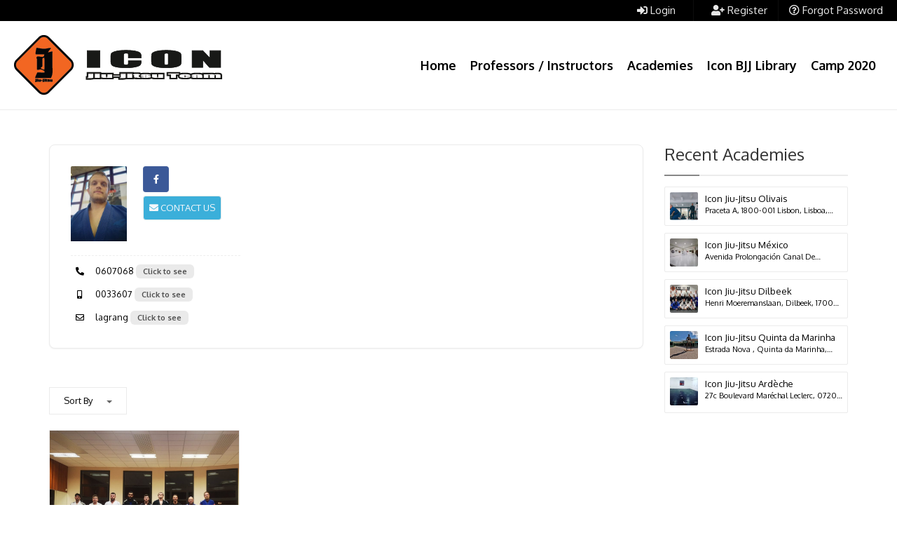

--- FILE ---
content_type: text/html; charset=UTF-8;
request_url: https://iconbjj.com/wp-content/plugins/pointfindercoreelements/includes/pfajaxhandler.php
body_size: 950
content:
<div class="pfsearchresults pflistgridviewshowqcdbKOEDpkLs pfajaxgridview pflistgridview" data-fpt=" Listing Found" data-foundposts="1" data-taxonomyname="Search Results"><div class="pflistgridviewqcdbKOEDpkLs-header pflistcommonview-header clearfix"><div class="pflistgridviewqcdbKOEDpkLs-filters-left pflistgridviewqcdbKOEDpkLs-filters searchformcontainer-filters searchformcontainer-filters-left"><input type="hidden" name="pfsearchfilterfrom" value="" class="pfsearch-filter-from"/><div class="inner-sort-filter"><label for="pfsearch-filter" class="lbl-ui select pfsortby"><select class="pfsearch-filter" name="pfsearch-filter" id="pfsearch-filter"><option value="">Sort By</option><optgroup label="Listing Name"><option value="title_az">From A to Z</option><option value="title_za">From Z to A</option></optgroup><optgroup label="Release Date"><option value="date_az">Newest</option><option value="date_za">Oldest</option></optgroup><option value="rand">Random</option><option value="nearby" selected>Nearby</option><option value="mviewed">Most Viewed</option><optgroup label="Number of students"><option value="field_bedroom|ASC" >Number of students: Lowest to Highest</option><option value="field_bedroom|DESC" >Number of students: Highest to Lowest</option></optgroup><optgroup label="Size"><option value="field_size|ASC" >Size: Lowest to Highest</option><option value="field_size|DESC" >Size: Highest to Lowest</option></optgroup></select></label></div></div></div><div class="pflistgridviewqcdbKOEDpkLs-content pflistcommonview-content" data-layout-mode="masonry"><ul class="pfitemlists-content-elements pf3col" data-layout-mode="masonry"><li class="col-lg-4 col-md-6 col-sm-6 col-xs-12 wpfitemlistdata isotope-item"><div class="pflist-item" style="background-color:#FFFFFF;" data-aid="85" data-fea="0"><div class="pflist-item-inner"><div class="pflist-imagecontainer pflist-subitem clearfix"><a class='pfitemlink' href='https://iconbjj.com/properties/icon-jiu-jitsu-margencel/'><img src='https://iconbjj.com/wp-content/uploads/2020/04/IMG_20200430_121642-scaled-880x660.jpg' alt='' /></a></div>
														<div class="pflist-detailcontainer pflist-subitem clearfix">
															<ul class="pflist-itemdetails">
																<li class="pflist-itemtitle pflineclamp-title"><a class="pfitemlink" href="https://iconbjj.com/properties/icon-jiu-jitsu-margencel/">Icon Jiu-Jitsu Margencel</a></li>
																<li class="pflist-address pflineclamp-address"><i class="fas fa-map-marker-alt"></i> 5 Route des Cinq Chemins 74200 Thonon-les-Bains France</li>
															</ul>
															
														</div>
													<div class="pflist-subdetailcontainer pflist-subitem pfshowmapmain clearfix"><div class="pfquicklinks"><a data-pfitemid="6151" class="pfquickview" title="Quick Preview">
																	<i class="fas fa-search"></i>
																</a></div></div></div></div></li></ul><div class="pfajax_paginate" ></div></div></div>

--- FILE ---
content_type: text/css
request_url: https://iconbjj.com/wp-content/plugins/pointfindercoreelements/public/css/pointfindercoreelements-public.css?ver=2.0
body_size: 1588
content:
/**
 * All of the CSS for your public-facing functionality should be
 * included in this file.
 */
 div#pointfinder-category-map {
    display: block;
    position: relative!important;    z-index: 2;
}
.golden-forms .social-btns a i.pfloginglogo{
	background: url(../../images/Google__G__Logo.svg)!important;
	background-image: url(../../images/Google__G__Logo.svg)!important;
	background-repeat: no-repeat!important;
    background-size: 21px 21px!important;
    background-position: 9px 11px!important;
    border: 1px solid #e2e2e2!important;
    width: 42px!important;
    height: 41px!important;
}
.golden-forms .social-btns a.gbs{
	background:#ffffff!important;
	background-color:#ffffff!important;
}

.golden-forms .social-btns a.gbs:hover{
	opacity: 0.8
}
.accountremovebutton {
    margin-top: 15px!important;
    font-weight: 600;
    font-size: 11px!important;
}
.accountremovebutton:hover {
    opacity: .7;
}
.accountremovebuttonres {
    margin-top: 20px!important;
    margin-bottom: -10px!important;
}
.accountremovebutton i.fas.fa-times-circle {
    vertical-align: text-bottom;
}
.leaflet-control-locate a span {
    font-size: 18px!important;
}

@media screen and (min-width: 1024px){
    .pfhalfpagemapview .typeahead__result {
        position: fixed;
        z-index: 9;
    }
    #pfsearch-draggable .we-change-addr-input .typeahead__result {
        position: fixed;
        z-index: 9;
        display: block;
    }
}
#pfsearch-draggable .we-change-addr-input ul.typeahead__list {
    min-width: 218px;
}
#pfsearch-draggable span.typeahead__cancel-button,#pfsearch-draggable span.typeahead__cancel-button2 {
    font-size: 19px;
    line-height: 1.6;
}
#pfsearch-draggable .we-change-addr-input span.typeahead__cancel-button2 {
    right: 53px;
    font-size: 19px;
    line-height: 1.6;
    top: 5px;
}

#pfsearch-draggable .pf-search-locatemebutloading {
    height: 14px;
    width: 14px;
    background-size: 14px 14px!important;
    top: 13px;
}


#pfsearch-draggable .pfsearch-content .typeahead__list>li {
    font-size: 13px;
}

#pfsearch-draggable .typeahead__container.we-change-addr-input.loading .typeahead__query:after, 
#pfsearch-draggable .typeahead__container.we-change-addr-input.loading .typeahead__query:before, 
#pfsearch-draggable .typeahead__container.we-change-addr-input.loading .typeahead__query:after, 
#pfsearch-draggable .typeahead__container.we-change-addr-input.loading .typeahead__query:before {
    right: 52px!important;
}

#pfsearch-draggable .typeahead__container.we-change-addr-input .typeahead__field input {
    padding-right: 66px;
}

#pfsearch-draggable a#pf_search_geolocateme:hover i,
#pfsearch-draggable span.typeahead__cancel-button:hover,
#pfsearch-draggable span.typeahead__cancel-button2:hover,
#pfsearch-draggable a#pf_search_geodistance:hover i,
.pf-search-locatemebut:hover,
.pf-gdirections-locatemebut:hover,
.pointfinder-mini-search a#pf_search_geodistance:hover i{
    color: #d0021b!important;fill:#d0021b!important;;
}


.pfminigoogleaddon .typeahead__result{
    position: fixed;
    z-index: 9;
}
.pfminigoogleaddon ul.typeahead__list, .pfminigoogleaddon .typeahead__result{
    width: inherit;
}
.pointfinder-mini-search .slider-wrapper,#pfsearch-draggable .slider-wrapper {
    width: 98%;
}
.leaflet-div-icon{background: transparent!important; border:none!important;}
#pfdirectorymap .leaflet-top.leaflet-right {
    padding-top: 85px;
}

.pftransparenthead .leaflet-top.leaflet-left {
    padding-top: 130px!important;
}
.pftransparenthead .leaflet-top.leaflet-right {
    padding-top: 186px!important;right: 2px;
}
#pfdirectorymap .leaflet-top.leaflet-left {
    padding-top: 40px;
}
@media (max-width: 1024px){
    .pftransparenthead .leaflet-top.leaflet-left {
        padding-top: 40px!important;
    }
    .pftransparenthead .leaflet-top.leaflet-right{
        padding-top: 85px!important;
        right: 0px;
    }
}
@media (max-width: 768px){
    .pftransparenthead .leaflet-top.leaflet-right{
        padding-top: 85px;
        right: 0px;
    }
    .leaflet-control-fullscreen.leaflet-bar.leaflet-control{
        display:none!important;
    }
    #pfdirectorymap .leaflet-top.leaflet-left {
    padding-top: 40px;
    }
    #pfdirectorymap .leaflet-top.leaflet-right {
    padding-top: 85px;
    }
    .pfnotificationwindow {
    top: 50px;
    }
    .pfnot-err-button {
    top: 50px;
    }
}
@media (max-width: 568px){
    #pfdirectorymap .leaflet-top.leaflet-left {
    padding-top: 40px;
    }
    #pfdirectorymap .leaflet-top.leaflet-right {
    padding-top: 85px;
    }
    .pfnotificationwindow {
    top: 18px;
    }
    .pfnot-err-button {
    top: 18px;
    }
    .pf-fullwidth .wpb_column {
    margin-bottom: 0;
    }

}
.pfhalfmappageview .pfsearch-content #pointfinder_radius_search_main{
    margin-top: 0px;
}
.leaflet-left .leaflet-control-zoom.leaflet-bar.leaflet-control:nth-child(2) {
    display: none;
}
.pftopline:hover .pointfindershortcuted,
.wpf-navwrapper:hover .pointfindershortcuted,
.pointfinderexfooterclassxgb:hover .pointfindershortcuted,
.wpf-footer:hover .pointfindershortcuted,
#pf-topprimary-nav:hover .pointfindershortcuted,
.pfmobilemenucontainer:hover .pointfindershortcuted,
#pfpostitemlink:hover .pointfindershortcuted{
    display:block;
}

.pointfindershortcuted {
    position: absolute;
    width: 32px;
    height: 32px;
    background: #8c1515;
    border: 1px solid #ffffff;
    border-radius: 100px;
    text-align: center;
    line-height: 30px;
    top: 5px;
    left: 5px;
    opacity: .5;
    color:#ffffff!important;
    cursor: pointer;
    display:none;
}

.pointfindershortcuted:hover{
    opacity: 1;-webkit-transition:all 0.3s ease-in-out; -moz-transition:all 0.3s ease-in-out; -ms-transition:all 0.3s ease-in-out; -o-transition:all 0.3s ease-in-out; transition:all 0.3s ease-in-out;
}
.pointfinder-edit-pftopline-row.pointfindershortcuted,
.pointfinder-edit-pnbutton-row.pointfindershortcuted{
    width: 24px;
    height: 24px;
    font-size: 10px;
    line-height: 21px;
    top: 5px;
}
.pointfinder-edit-footer-row.pointfindershortcuted {
    left: 20px;
}
.pointfinder-edit-myaccount-row.pointfindershortcuted {
    width: 24px;
    height: 24px;
    font-size: 10px!important;
    line-height: 21px!important;
    top: 2px;
    left: -20px;
}
.pointfinder-edit-pnbutton-row.pointfindershortcuted {
    right: 0px;
    left: auto;
    top: 5px;
}
button.dz-button {
    background: transparent!important;
    border: none!important;
}
.pfdashboardpagenewedit .select2-container--classic.select2-container--open .select2-dropdown{top:30px!important;}
.pfdashboardpagenewedit .select2-container--classic .select2-results__group{padding:0!important;}
.pfdashboardpagenewedit .select2-container--classic .select2-selection--single .select2-selection__clear {
    font-size: 16px;
}
.tns-outer [data-action] {display: none!important;}

--- FILE ---
content_type: text/css
request_url: https://iconbjj.com/wp-content/themes/pointfinder/style.css?ver=1769093572
body_size: 63111
content:
/*
	Theme Name: Pointfinder
	Theme URI: https://themeforest.net/item/point-finder-directory-wordpress-theme/10298703
	Description: PointFinder Theme by Webbu
	Version: 2.0.1
	Author: Webbu (@webbudesign)
	Author URI: http://themeforest.net/user/Webbu
	Tags: grid-layout
	Text Domain: pointfinder
	License: Themeforest Split License
	License URI: https://themeforest.net/licenses/terms/regular
*/




/*------------------------------------*\
    MAIN
\*------------------------------------*/
	
	.pf-mobile-up-button.pfvisible,.pf-mobile-up-button{display: none;}
	.pf-desktop-up-button{display:none;}
	.pf-desktop-up-button.pfvisible{display:block;}
	.pf-desktop-up-button .pf-up-but.pf-up-but-up{display:block;}
	.pfmobilemenucontainer{display:none;}
	#pfccs_changer option { background-color: #28353d;color:#fff;}
	/* global box-sizing */
	*,
	*:after,
	*:before{box-sizing:border-box; -webkit-font-smoothing:antialiased; text-rendering:optimizeLegibility}
	input { outline: none!important; }
	body * {-ms-word-wrap: break-word;word-wrap: break-word;}
	.clear:before,
	.clear:after{ content:' ';  display:table}
	.clear:after{ clear:both}
	.clear{ *zoom:1}
	a{text-decoration:none; cursor:pointer!important;}
	a:hover{text-decoration:none;-webkit-transition:all 0.3s ease-in-out; -moz-transition:all 0.3s ease-in-out; -ms-transition:all 0.3s ease-in-out; -o-transition:all 0.3s ease-in-out; transition:all 0.3s ease-in-out;}
	a:focus{outline:0;text-decoration: none;}
	a:hover,
	a:active{outline:0;text-decoration:none;-webkit-transition:all 0.3s ease-in-out; -moz-transition:all 0.3s ease-in-out; -ms-transition:all 0.3s ease-in-out; -o-transition:all 0.3s ease-in-out; transition:all 0.3s ease-in-out;}

	.pfresp-img img{ max-width: 100%; height: auto; }
	.clearfix:before,
	.clearfix:after{ content:".";  display:block;  clear:both;  visibility:hidden;  line-height:0;  height:0;  *zoom:1}
	.pfdispnone{display:none!important;}
	.glink{text-decoration: none!important;}
	.pf_language_selects img {margin-right: 5px;margin-top: -2px;}
	#pf-topprimary-nav-button2 i.pfadmicon-glyph-787 {margin-right: -2px;-webkit-transition:all 0s ease-in-out; -moz-transition:all 0s ease-in-out; -ms-transition:all 0s ease-in-out; -o-transition:all 0s ease-in-out; transition:all 0s ease-in-out;}
	.admin-bar #pfheadernav{margin-top:32px;}
	.pf-notfound-page,.pf-notlogin-page{text-align: center;margin:100px auto 100px auto;}
	.pf-notfound-page h1,.pf-notlogin-page h1{font-size:120px; font-family:"Open Sans"; line-height:120px; font-weight:700; color:#000}
	.pf-notlogin-page{margin-top:50px;}
	.pfadmdad input{padding-left:32px !important}
	.pfadmdad i:first-child{color:rgba(0,0,0,0.2); display:block; margin:10px; z-index:3; position:absolute; text-align:center}
	.pf-search-resulttag{position: relative;margin: 0 0 20px 0;border: #e6e6e6 1px solid;background: #fff;padding: 15px 20px;font-size: 12px;font-weight: 600;}
	.pf-notfound-page .btn-success {border-color: transparent; border:1px solid;}
	.align-center{text-align: center;}
	.pfreadmorelink{cursor: pointer; font-weight: bold; margin-left:-2px;padding-top:0px;display: block;}
	.pfalign-right{text-align: right;}
	/* Dashboard Page Upload Title */
	.pfsubmit-title{background-color: #f9f9f9;}
	.pf-cf-inner-elements{vertical-align:top}
	.pf-map-pin-x{cursor: pointer;}
	.single-post .post-content .pf-container {width: auto!important;}
	.pf-itempage-sidebarinfo-userdetails .pf-container {width: 100%!important;}
	#pf-itempage-video .fluid-width-video-wrapper{min-height:500px!important}
	.mce-container, .mce-container *, .mce-widget, .mce-widget *, .mce-reset{white-space: pre-wrap!important;}
	.pointfinder-parent-field {font-weight: bold;}
	.wplink-autocomplete{display:none!important;}
	#link-options div label {width: 100%;}
	#wp-link-wrap{height: 250px!important}
	/*Top Line Height*/
	.wpf-header .pftopline, .wpf-header .pf-sociallinks .pf-sociallinks-item{height:30px;}
	.wpf-header .pf-sociallinks .pf-sociallinks-item a{width:30px; height:30px; line-height:30px;}
	.pf-sociallinks-item{border-color:rgba(255,255,255,0.05)!important;}
	#pf-topprimary-nav .pfnavmenu li,.wpf-header .pf-sociallinks .pf-sociallinks-item,.wpf-header .pf-sociallinks .pf-sociallinks-item:first-child{border-color:rgba(255,255,255,0.05)!important;}
	#pf-topprimary-nav .pfnavmenu li a,.pf-my-account.pfloggedin a{line-height:45px;}
	.pf-sociallinks-item.envelope.wpf-transition-all {margin-left: -3px;}
	

	.pf-woocommerce-container .page-title{display: none;}
	#pf_gdirections_geo468,#pf_search_geolocateme {z-index: 2;}
	.pointfinder-login-scbuttons .pflgbuttons{text-align: center;}
	.pointfinder-login-scbuttons .pflgtext{display: block;margin-bottom: 10px;}
	.pointfinder-login-scbuttons {text-align: center;padding: 7px;margin-bottom: 15px!important;}
	.pfdisableshrink footer{display: none!important;}
	.pfdisableshrink .wpf-header .wpf-navwrapper .pf-container,
	.pfdisableshrink .wpf-header .pftopline .pf-container,
	.pffullwidthheader .wpf-header .wpf-navwrapper .pf-container,
	.pffullwidthheader .wpf-header .pftopline .pf-container{width: 100%!important; padding: 0 20px!important;}
	.pfdisableshrink .pf-primary-navclass .pfnav-megasubmenu,
	.pffullwidthheader .pf-primary-navclass .pfnav-megasubmenu{margin:0;}
	.pfdisableshrink .pf-up-but{display:none!important;}
	.pointfinder-post .post-content .pf-container {width: 100%!important;}

	h1,h2,h3,h4,h5,h6{font-weight:400; font-style:normal;}
	h1{line-height:30px; font-size:24px}
	h2{line-height:28px; font-size:22px}
	h3{line-height:22px; font-size:18px}
	h4{line-height:22px; font-size:16px}
	h5{line-height:19px; font-size:14px}
	h6{line-height:16px; font-size:12px}



	.grecaptcha-badge {
	    z-index: -1;
	    display: none!important;
	}
	.pfhalfpagemapview .pf_pageh_title .pf_pageh_title_inner{margin-bottom:0;}
/*------------------------------------*\
    BODY & HEADER STYLES
\*------------------------------------*/
	html{margin: 0;padding: 0;}
	body{min-width:320px;margin: 0;padding: 0;}

	#pfitemdetail-slider-sub li img,#pf-membersystem-dialog .pfmodalclose,#pf-topprimary-nav-button,#pf-primary-nav-button,#pf-topprimary-nav-button2,.pfpointercursor,#pf-lp-trigger-button-inner,#pf-register-trigger-button-inner,#pf-login-trigger-button-inner,.pf-favorites-link,.wpf-header .pf-logo-container,.pf-enquiry-trigger-button,#pf-enquiry-trigger-button-author{cursor:pointer;}
	.wpf-transition-all{-webkit-transition:all 0.2s;  -moz-transition:all 0.2s; -o-transition:all 0.2s;  transition:all 0.2s}
	section{ -webkit-transition:all 0.3s;   -moz-transition:all 0.3s;  -o-transition:all 0.3s;   transition:all 0.3s}
	.ui-autocomplete{
		z-index:10000;
		background: #fff;
		list-style: none;
		margin: 0;
		padding: 5px 0 0 0!important;
		border-width: 0 1px 1px 1px;
		border-color: #EFEFEF;
		border-style: solid;
		color: #494949;
	}
	.ui-autocomplete li {margin-bottom: 3px;font-size: 12px;padding: 3px 10px 3px 10px!important;border-bottom: 1px dotted;border-color: #efefef; cursor: pointer;}
	.ui-autocomplete li:last-child{border-bottom:0;margin-bottom:0;padding-bottom:0;}
	.ui-autocomplete-loading { background-image: url(images/info-loading.gif)!important;background-size: 16px 16px!important;background-repeat: no-repeat!important;background-position: 96.5% center!important; -webkit-transition: none !important;-moz-transition: none !important;-o-transition: none !important;-ms-transition: none !important;transition: none !important;}
	.ui-autocomplete li:hover {background: #f7f7f7;}
	.ui-helper-hidden-accessible{display:none;}
	.widget_pfitem_recent_entries .ui-autocomplete li:last-child {margin-bottom: 0!important;}
	.pfwidgetinner .ui-autocomplete {height: auto!important;background-color: #fff;}

	section[role=main],section[role=pageheader],section[role=itempageheader]{position:relative;}
	section[role=pageheader],section[role=itempageheader]{margin: 0;top: 0;left: 0;right: 0;display: block;text-align: left;}
	.pf-page-header .pf-container, .pf-page-header .pf-row, .pf-page-header .col-lg-12 {height: 100%;}

	.wpf-header{position:fixed;  top:0;  left:0;  width:100%; z-index:100;  overflow:visible;  text-align:center; }
	.wpf-header.pfshrink{border-bottom-width: 1px;border-bottom-style: solid;box-shadow: 0 30px 60px rgba(0, 0, 0, 0.1);}
	.wpf-header .wpf-navwrapper{margin:0 auto; width:100%; border-style:none;position: relative;}
	.wpf-header.pfshrink .pftopline{height:0; display:none;}
	.wpf-header .pf-logo-container{padding:0;background-repeat: no-repeat;background-position: center;display:block;}
	.wpf-noheader-container{-webkit-transition:all 0.5s;  -moz-transition:all 0.5s;-o-transition:all 0.5s;  transition:all 0.5s;}
	.wpf-header .pf-menu-container {display: block;padding:0;margin: 0;float:right;}
	.wpf-container-inner{position: relative;left:0;right: 0;-webkit-transition:all 0.2s;  -moz-transition:all 0.2s;-o-transition:all 0.2s;  transition:all 0.2s;}
	.wpf-container{position: relative;left:0;right: 0;}
	.wpf-container.pftransparenthead {margin: 0!important;}
	.wpf-header.pftransparenthead {border-bottom: 0!important;}
	.pointfinder-currency-changer{display:inline-block;  margin:0;  padding:5px 0 0 0;  vertical-align:top;  border-right:0px solid rgba(255,255,255,0.2);  height:30px;  position:relative}
	.pointfinder-currency-changer.pfwpmlenabled{border-right:1px solid rgba(255,255,255,0.2)}
	.pointfinder-currency-changer:after{content: "\f078";
    color: #fff;
    font-family: "Font Awesome 5 Free";
    display: block;
    margin-right: 10px;
    line-height: 16px;
    margin-left: 0;
    position: absolute;
    top: 7px;
    right: 0px;}
    .pf-my-account i.fas.fa-user-circle {margin-right: 5px;}
	.pointfinder-currency-changer select{ background:transparent;  border:none;  color:#fff;  border-radius:0;  -webkit-appearance:none;  -moz-appearance:none;  width:100%;  padding-right:25px;font-size: 12px;
    font-weight: 600;}
	#pf-topprimary-nav{position: relative;}
	.golden-forms input[placeholder], .golden-forms textarea[placeholder] {z-index: 1;}
	
	.typeahead__result ul li:last-child {margin-bottom: 0!important;}
	.wpf-header.pftransparenthead #pf-primary-nav li.current_page_item.selected > a,.wpf-header.pftransparenthead #pf-primary-nav .pfnavmenu li.selected > a:hover{border-bottom: 0}
	.wpf-header.pftransparenthead #pf-primary-nav .pf-megamenu-main.current_page_item > a,.wpf-header.pftransparenthead #pf-primary-nav .pfnavmenu .pf-megamenu-main > a:hover{border-bottom: 0;}
	.wpf-header.pftransparenthead #pf-primary-nav .pfnavmenu .pfnav-megasubmenu li.selected > .pfnavsub-menu{border-top:0;}
/*------------------------------------*\
    NAV MENU
\*------------------------------------*/
	.wpf-header .pfnavmenu .pf-menu-break {display: block;width: 1px;background: #494949;height: 17px;position: absolute;top: 15px;left: -5px;}
	.wpf-header.pfshrink .pfnavmenu .pf-menu-break {top: 5px;left: -5px;}
	.wpf-header .pfnavmenu li a .pfadmicon-glyph-860:before{margin-right:0;width: 9px;}

	#pfmenucol1,.pfnavmenu li.pf-megamenu-main{position: static;}

	/* Mega Menu Start */
	.pf-megamenu-container{position: relative;}
	.pf-primary-navclass .pfnav-megasubmenu .pf-megamenu-hidedesktop{display:none;}
	@media (max-width: 1024px){.pf-megamenu-unhide {display: block!important;}#pf-topprimary-nav{display: none!important;}}
	@media (min-width: 1025px){
		.pf-primary-navclass .pfnav-megasubmenu li.menu-item-has-children {margin-bottom: 10px;}
		.pf-primary-navclass .pfnavmenu .pf-megamenu-main .pfnav-megasubmenu .pfnavsub-menu li.sub-menu-item a.sub-menu-link {padding: 8px 10px!important;}
		.pf-primary-navclass .pfnav-megasubmenu {left: 0!important;margin: 0 15px!important;right: 0!important;padding: 10px;}
		.pf-primary-navclass .pfnav-megasubmenu-col2 .menu-item-depth-1 {width: 50%!important;padding: 0 20px!important;}
		.pf-primary-navclass .pfnav-megasubmenu-col3 .menu-item-depth-1 {width: 33.3333334%!important;padding: 0 20px!important;}
		.pf-primary-navclass .pfnav-megasubmenu-col4 .menu-item-depth-1 {width: 25%!important;padding: 0 10px!important;}
		.pf-primary-navclass .pfnav-megasubmenu .pfnavsub-menu {display: block!important;position: relative!important;left:0!important;}
		.pf-primary-navclass .pfnav-megasubmenu .menu-item-has-children > a >span {display: none;}
		.pf-primary-navclass .pfnav-megasubmenu .menu-item-has-children > a,.pf-primary-navclass .pfnav-megasubmenu .menu-item-has-children > a:hover {font-weight: bold!important;border-bottom: 1px solid #efefef!important;}
		.pf-primary-navclass .pfnav-megasubmenu .menu-item-has-children > a:hover,.pf-primary-navclass .pfnav-megasubmenu .menu-item-has-children:hover{background-color:transparent!important;}
	}
	/* Mega Menu End */

	.pfnavmenu li{ float:left;  margin-right:0;  position:relative}
	.pfnavmenu li:last-child{ margin-right:0}
	.pfnavmenu .pfnavsub-menu li{ width:100%}
	.pfnavmenu li a{ display:block;  text-decoration:none}

	.pf-primary-navclass ul{list-style: none;margin:0;padding: 0;}
	.wpf-header .pf-primary-navclass li a{ color:#333;  font-weight:bold; margin: 0 10px 0 10px;padding: 0;text-align: left;}
	.wpf-header.pfshrink .pf-primary-navclass li a{ }
	.wpf-navwrapper .pf-menu-container #pf-primary-nav{display:block;}
	.pf-primary-navclass .pfnavmenu li.selected > a,.pf-primary-navclass .pfnavmenu li.selected > a:hover{border-bottom:none;}
	.pf-primary-navclass .pfnavmenu li.selected > .pfnavsub-menu .pfnavsub-menu{ border-top:0;}
	.pf-my-account span.fas.fa-chevron-down {
    font-size: 11px;}
	/* Sub menu li a*/
	.sub-menu-link .fa-chevron-down:before{content: '\f054'!important;}

	.sub-menu-link span{position: absolute;right:10px;top: 13px;}
	.pf-primary-navclass .pfnavmenu .pfnavsub-menu li a{height:auto;border-bottom: 0;padding:10px;margin:0;}
	.pfnavmenu .pfnavsub-menu li > a:hover{border-bottom: none!important;}
	.pfnavmenu .pfnavsub-menu li.selected > a:hover{border-bottom: none!important;}
	.pfnavmenu .pfnavsub-menu{ display:none;  position:absolute;  max-height:1000px;}
	.pfnavmenu .pfnavsub-menu.hide{ display:none}
	.pfnavmenu .pfnavsub-menu{ z-index:200; text-align: left;box-shadow: 0 30px 60px rgba(0, 0, 0, 0.1);}
	.pfnavmenu .pfnav-megasubmenu .pfnavsub-menu{box-shadow: none!important}
	.pf-primary-navclass .pfnav-megasubmenu .sub-menu-item{overflow: hidden}
	.pfnavmenu .pfnavsub-menu li{ border-bottom:1px solid #efefef}
	.pfnavmenu .pfnavsub-menu li:last-child{ border-bottom:0}
	.pfnav-downarrow{ background:none;  display:inline-block;  padding:0;  text-align:center;  min-width:3px;vertical-align: middle;}
	.pfnavsub-menu .pfnav-downarrow{ position:absolute;  right:0;  padding-right:10px;top: 50%;margin-top: -4px;}
	.pfnavmenu .pfnav-downarrow:before{margin-left: 2px;font-size:0.8em;}
	.pf-up-but{background:#141414; bottom:45px; color:white; display:none; font-size:1.7em; height:45px; -webkit-transition:all 300ms; -moz-transition:all 300ms; transition:all 300ms; line-height:39px; position:fixed; right:30px; text-align:center; width:45px; z-index:98; border:1px solid #fff; opacity:0.7; border-radius:2px; -webkit-border-radius:2px; cursor:pointer}
	.pf-up-but:hover{opacity:0.7;color:white;}
	.pf-up-but.pf-up-but-umenu {bottom: 155px;}
	.pf-up-but.pf-up-but-menu {bottom: 110px;}
	.pf-up-but.pf-up-but-up {bottom: 65px;}
	.wpf-header .pf-primary-navclass .pfnavmenu .pfnavsub-menu li:last-child, #pf-topprimary-nav .pfnavmenu .pfnavsub-menu li:last-child{border-bottom:0!important;}

	/* Footer Nav Menu */
	.wpf-footer{width: 100%; padding:20px 15px;margin: 0;bottom: 0;display: block;position: relative;}
	.wpf-footer .pf-row{position: relative;}
	.wpf-footer ul{padding: 0;margin: 0;}
	.wpf-footer ul.pfleftside{left: 0;}
	.wpf-footer ul li{display: inline-block;margin-right: 5px;}
	.wpf-footer ul li:after{content: ' / ';padding-left:5px;}
	.wpf-footer ul li:last-child{margin-right: 0;padding-right: 0;}
	.wpf-footer ul li:last-child:after{content: ''}

/*------------------------------------*\
    SOCIAL LINKS AT TOP
\*------------------------------------*/
	.wpf-toplinewrapper{position: relative;}
	.wpf-toplinewrapper .pf-toplinks-left{float:left;}
	.wpf-toplinewrapper .pf-top-textlinks{margin:0;padding:0;}

	.wpf-header .pf-sociallinks {list-style: none;display: inline-block;margin: 0;padding: 0; }
	.wpf-header .pf-sociallinks .pf-sociallinks-item{display:inline-block; }
	.wpf-header .pf-sociallinks .pf-sociallinks-item:first-child{border-left:1px solid;}
	.wpf-header .pf-sociallinks .pf-sociallinks-item{border-right:1px solid;}
	.wpf-header .pf-sociallinks .pf-sociallinks-item a{display:block;width: 30px; height: 30px;}
	.wpf-header .pf-sociallinks .pf-sociallinks-item a i{ line-height: 30px;text-align: center;font-size: 14px;}

	/*Login & Account Menu*/
	.pf-my-account {display: block;}
	.wpf-toplinewrapper .pf-toplinks-right {float: right;}
	#pf-topprimary-nav ul{list-style: none;margin: 0;padding: 0;}
	#pf-topprimary-nav .pfnavmenu .pfnavsub-menu{min-width:190px;}
	#pf-topprimary-nav .pfnavmenu li ul li a {padding: 0 15px;}
	#pf-topprimary-nav .pfnavmenu li{border-right:1px solid rgb(60,60,60);border-right:1px solid; margin:0 0 0 0;}
	#pf-topprimary-nav .pfnavmenu .pfnavsub-menu li a,
	#pf-topprimary-nav .pfnavmenu .pfnavsub-menu li a:hover{color:inherit;}
	#pf-topprimary-nav .pfnavmenu .pfnavsub-menu li{border-bottom:0!important;}
	#pf-topprimary-nav .pfnavmenu li:first-child {margin: 0 10px 0 0;padding: 0 10px 0 0;}
	.pf-login-register:hover {opacity: .7;}
	.pf-login-register a {padding: 0 15px;}

	.pf-login-register:last-of-type a {padding-right: 0;}
	.pf-sociallinks-item.facebook:hover{background-color:#3b5998}
	.pf-sociallinks-item.twitter:hover{background-color:#00acee}
	.pf-sociallinks-item.linkedin:hover{background-color:#0e76a8}
	.pf-sociallinks-item.google-plus:hover{background-color:#dd4b39}
	.pf-sociallinks-item.pinterest:hover{background-color:#c8232c}
	.pf-sociallinks-item.dribbble:hover{background-color:#ea4c89}
	.pf-sociallinks-item.dropbox:hover{background-color:#3d9ae8}
	.pf-sociallinks-item.flickr:hover{background-color:#ff0084}
	.pf-sociallinks-item.github:hover{background-color:#171515}
	.pf-sociallinks-item.instagram:hover{background-color:#3f729b}
	.pf-sociallinks-item.rss:hover{background-color:#ee802f}
	.pf-sociallinks-item.skype:hover{background-color:#00aff0}
	.pf-sociallinks-item.tumblr:hover{background-color:#34526f}
	.pf-sociallinks-item.vk:hover{background-color:#45668e}
	.pf-sociallinks-item.youtube:hover{background-color:#c4302b}
	.pf-sociallinks-item.envelope:hover{background-color:#205cc0}
	.pf-sociallinks-item.envelope-alt:hover{background-color:#0063dc}

/*------------------------------------*\
    MENU - mobile
\*------------------------------------*/
	#pf-topprimary-navmobi{position:relative; width:100%;margin-bottom:13px;}
	#pf-topprimary-navmobi li a {padding: 0px 0px 0px 30px!important}
	#pf-topprimary-navmobi li a i {margin-right: 5px;min-width: 20px;}
	#pf-topprimary-navmobi ul{padding: 0px; margin: 0; list-style: none;}
	#pf-topprimary-navmobi li{ margin:0;  height: 40px!important;width: 100%;float:none;}
	#pf-topprimary-navmobi .pf-nav-dropdownmobi li:last-child{ border:none;}
	#pf-topprimary-navmobi li a{ padding:5%; margin:0 auto; height: 40px!important; text-align:left;line-height: 40px!important; white-space: nowrap;}


	#pf-topprimary-navmobi2{display:none; position:relative; top:0; border:1px solid #ddd; width:100%; margin-bottom:13px}
	#pf-topprimary-navmobi2 li a {padding: 1px 10px!important;}
	#pf-topprimary-navmobi2 ul{padding: 0px; margin: 0; list-style: none;}
	#pf-topprimary-navmobi2 li{ margin:0;  height: 40px!important;width: 100%;float:none;}
	#pf-topprimary-navmobi2 .pf-nav-dropdownmobi li:last-child{ border:none;}
	#pf-topprimary-navmobi2 li a{ padding:5%; margin:0 auto; height: 40px!important; text-align:left;line-height: 40px!important; white-space: nowrap;}


	#pf-primary-nav-button,#pf-topprimary-nav-button2,#pf-topprimary-nav-button,#pf-primary-search-button{display:none;}
	#pf-primary-nav-button,#pf-topprimary-nav-button2,#pf-topprimary-nav-button,#pf-primary-search-button{border: 1px solid #e2e2e2;border-radius: 8px;}
	#pf-primary-nav-button i,#pf-topprimary-nav-button2,#pf-topprimary-nav-button i,#pf-primary-search-button i{line-height: 30px;font-size: 15px;}

	#pf-topprimary-nav-button2{background-color:transparent;width:35px;position:absolute;right:50px;min-height: 30px;}
	#pf-topprimary-nav-button2 i.fa-times{
	    line-height: 30px;
	}
	#pf-topprimary-nav-button{background-color:transparent;width:35px;position:absolute;right:10px;}
	#pf-primary-nav-button{background-color:transparent;width:35px;position:absolute;right:55px;}
	#pf-primary-search-button{background-color:transparent;width:35px;position:absolute;right:95px; cursor: pointer;}
	#pf-topprimary-nav-button2,#pf-topprimary-nav-button,#pf-primary-nav-button{
	    transition: all 100ms ease;
	}
	#pf-topprimary-nav-button i.pfadmicon-glyph-632 {font-size: 16px;}
	.pfminisearch #field_listingtype.pfnotvalid + li, .pfminisearch input.pfnotvalid + li, .pfminisearch select.pfnotvalid + li {    display: block!important;
    background-color: rgb(163,21,21);
    background-color: rgba(163,21,21,0.17)!important;
    line-height: 28px;
    position: relative;}

/*------------------------------------*\
    USER SYSTEM
\*------------------------------------*/
	.pointfinder-dialog{ position:absolute;  z-index:1041;  min-height:120px}
	.pointfinder-dialog .ui-button{display:none}
	.pointfinder-dialog .ui-dialog-titlebar{display:none}
	#pf-membersystem-dialog .pfmodalclose{
		position: absolute;
    width: 24px;
    height: 24px;
    right: 25px;
    top: 20px;
    z-index: 10;
    font-size: 21px;
    text-align: center;
    display: block;
    color: #666;
	}
	#pf-membersystem-dialog .pfmodalclose:hover{color:#000}
	.pf-membersystem-overlay{background-color:rgb(0,0,0);  background-color:rgba(0,0,0,0.5); z-index:1000!important; position:fixed; width:100%; height:100%;  top:0; left:0; right:0}
	#pf-membersystem-dialog{display:none; min-height: 200px!important;  z-index: 1001!important;outline-color: transparent!important;outline: 0;}
	#pf-membersystem-dialog .golden-forms.wrapper.mini {
    box-shadow: none!important;}
	#pf-membersystem-dialog .golden-forms.wrapper:before,#pf-membersystem-dialog .golden-forms.wrapper:after{background: transparent!important;border: none!important;}
	.pointfinder-dialog{z-index: 1001!important;}
	#pf-membersystem-dialog .glink {color: #494949;}
	#pf-membersystem-dialog .glink:hover {color: #000000;}
	#pf-membersystem-dialog .pftrwcontainer-overlay .pf-overlay-close{right:20px; top:20px}
	#pf-membersystem-dialog .pftrwcontainer-overlay .pfrevoverlaytext i{vertical-align:middle}
	#pf-membersystem-dialog .pftrwcontainer-overlay{background:rgb(255,255,255); z-index:11}
	#pf-membersystem-dialog .pftrwcontainer-overlay .pfrevoverlaytext span{vertical-align:text-bottom; letter-spacing: 0;font-size: 15px;text-transform: none;font-weight: normal;font-family: Arial;}
	#pf-membersystem-dialog .input {border:1px solid #efefef;}
	.pf-uadashboard-container{padding:50px 0;min-height: 600px;}

	#pf-loading-dialog.pftsrwcontainer-overlay .pfrevoverlaytext i{vertical-align:middle}
	#pf-loading-dialog.pftsrwcontainer-overlay{background:rgb(255,255,255); z-index:11}
	#pf-loading-dialog.pftsrwcontainer-overlay .pfrevoverlaytext span{vertical-align:text-bottom; letter-spacing: 0;text-transform: uppercase;font-weight: normal;}
	.pointfinder-infinite-scroll-loading{width: 100%;text-align: center;}
	.pointfinder-infinite-scroll-loading img {width: 32px;height: 32px;margin-bottom: 10px;}
	.pointfinder-infinite-scroll-loadbutton {border: 1px solid #E0E0E0;padding: 8px 20px;background-color: #F2F2F2;text-align: center;display: block;width: 40%;margin: 0 auto;border-radius: 0;}


/*------------------------------------*\
    MAP - ELEMENTS
\*------------------------------------*/
	.leaflet-container{background-color: #73b6e6;}
	#wpf-map,.wpf-map{width:100%;border-bottom: 1px solid #d9d9d9;background-color: #73b6e6;}
	#wpf-map-container,.wpf-map-container{position: relative;top: 0;left: 0;z-index: 0;}
	#wpf-map-container.pfimagebgcontainer{z-index: -1;}


	/* Search */

	.ui-slider-range{background-color:#3D637C}
	.ui-slider-handle{background-color:#444}
	.ui-tooltip{
		z-index: 500;
	    background-color: transparent;
	    position: absolute;
	    text-decoration: none;
	}
	
	.pointfinderarrow_box {
		position: relative;
	}
	.pointfinderarrow_box.left:after {
		right: calc(100% + 5px);
		top: 50%;
		border: solid transparent;
		content: " ";
		height: 0;
		width: 0;
		position: absolute;
		pointer-events: none;
		border-color: rgba(136, 183, 213, 0);
		border-right-color: #333333;
		border-width: 5px;
		margin-top: -5px;
		left:-10px;
	}

	.pointfinderarrow_box.bottom:after,.pointfinderarrow_box.center:after {
		top: 100%;
		left: 50%;
		border: solid transparent;
		content: " ";
		height: 0;
		width: 0;
		position: absolute;
		pointer-events: none;
		border-color: rgba(241, 241, 241, 0);
		border-top-color: #333333;
		border-width: 5px;
		margin-left: -5px;
	}
	.pointfinderarrow_box.right:after {
		left: 100%;
		top: 50%;
		border: solid transparent;
		content: " ";
		height: 0;
		width: 0;
		position: absolute;
		pointer-events: none;
		border-color: rgba(241, 241, 241, 0);
		border-left-color: #f1f1f1;
		border-width: 5px;
		margin-top: -5px;
	}

	.pointfinderarrow_box.top:after {
		bottom: 100%;
		left: 50%;
		border: solid transparent;
		content: " ";
		height: 0;
		width: 0;
		position: absolute;
		pointer-events: none;
		border-color: rgba(241, 241, 241, 0);
		border-bottom-color: #f1f1f1;
		border-width: 5px;
		margin-left: -5px;
	}

	
	.wpfquick-tooltip{
	    text-align: center;
	    background-color: #333;
	    color: #fff;
	    padding: 3px 8px;
	    max-width:200px;
	    font-size:11px;
	    border-radius:4px;
	}

	.wpfui-tooltip{height:30px; width:258px; z-index:4; font:400 11px/16px; text-decoration:none; text-align:left; vertical-align:middle; padding:5px 10px}
	.pfdragcontent{padding:20px 20px}
	.pfsearch-content .pf_half{display:inline-block; width:47%; margin-right:0; }
	.pfsearch-content .pf_half_last{display:inline-block; width:48%;}
	.pfsearch-content .pf_half_last .slider-wrapper{width:100%; float:left}
	.pfsearch-content .pf_half .slider-wrapper{width:90%; float:left}
	#pf-search-button,#pf-search-button-manual{width:100%; text-align:center; font-weight:600; margin-top:10px;font-size: 13px;}
	#pf-search-button i,#pf-search-button-manual i{font-size:12px}
	#pf-search-button{border:0!important;border-radius:2px;}
	#pf-resetfilters-button {
	    text-align: center;
	    font-weight: 600;
	    margin-top: 10px;
	    margin-left: 5%;
	    width: 120px;
	        font-size: 13px;
	}
	a.pf-favorites-link {
	    min-width: 16px;
	    min-height: 16px;
	}
	.pfitemlist-content.pfdragcontent{
	top:0px;
	position:absolute;
	} 
	.pfsearch-content label{display:block; margin-bottom:15px}
	.pointfinder-mini-search .pfsearch-content label{margin-bottom:0px}
	.pfsearch-content .goption label {display: inline-block;}
	.pfsearch-content .option-group {margin-top: 10px;}
	.pfsearch-content .option-group .goption {display: block!important; margin-bottom: 0!important;}
	.pfsearch-content .select2-container{display:block;width: 100%!important}
	.select2-no-results{ content:'nothing found.'}
	#pfsearch-filter-number,#pfsearch-filter-order {width: 160%;}

	

	.pfselect2drop.select2-drop{border-width: 0px 1px 1px 1px!important;margin-top: -6px!important;border-style: solid!important;background-color:#fcfcfc!important;}
	.golden-forms .pflabelfixsearch.search:before{ top:0;  left:0;  width:0;  height:0;  border:0}
	.golden-forms .pflabelfixsearch.search >.input{padding: 10px 46px 10px 9px!important;display: block;}
	.golden-forms .pflabelfixsearch.search:after{ top:0;  left:0;  width:0;  height:0;  background:transparent;  border-radius:0;  box-shadow:none;}
	.pf-search-locatemebut,.pf-gdirections-locatemebut{font-size: 15px!important;}
	.pf-search-locatemebut:hover,.pf-gdirections-locatemebut:hover{ fill:#333;  opacity:1;}
	.pf-search-locatemebutloading{
		display:none;
		background-image: url(images/info-loading.gif)!important;
		background-size:16px 16px!important;
		background-repeat:no-repeat!important;
		background-position:center!important; 
		width: 16px;height: 16px;
		position: absolute;
		bottom: 12px;
    	right: 0;
	}
	.pfdashboardpagenewedit .pf-search-locatemebutloading {right: 14px;}
	.golden-forms .pflabelfixsearch.search .button{border:0; background:transparent!important}
	.pfsearch-content #pf_search_geodistance i {font-size: 15px;}
	.pfsearch-content #pf_search_geodistance {
	    right: 8px;
	    position: absolute;
	    bottom:15px;
	    top:0;
	}

	.pointfinder-mini-search .pfsearch-content #pf_search_geodistance {
	    bottom:0px;
	}
	.pfsearch-content #pf_search_geolocateme {
	    right: 30px;
	    position: absolute;
	    bottom: 15px;
	    top:0;
	}

	.pointfinder-mini-search .pfsearch-content #pf_search_geolocateme {
	    bottom:0px;
	}

	.typeahead__cancel-button2 {
	   display:none!important;
	}
	.pointfinder-mini-search input.pfnotvalid {
	    background-color: #ffffff!important;
	}
	.pfnotvalidamini {
	    position: absolute;
	    background: #e74c3c;
	    padding: 8px 10px;
	    color: #fff;
	    z-index: 5!important;
	}
	.pf-arrow-box.pf-arrow-top:not(input) {
	  margin-top: 7px;
	}

	.pf-arrow-box.pf-arrow-top:after {
      	content: " ";
	    position: absolute;
	    right: 30px;
	    top: -5px;
	    border-top: none;
	    border-right: 5px solid transparent;
	    border-left: 5px solid transparent;
	    border-bottom: 5px solid #e74c3c;
	}
	.pfnotvalidamini.pf-arrow-top:after{border-bottom-color:#e74c3c!important;}
	.pfgeotriangle.pf-arrow-box.pf-arrow-top:after{border-bottom-color: #ffffff;}
	.pfsearch-content #pf_search_geodistance, .pfsearch-content #pf_search_geolocateme {padding: 0;line-height: 40px;z-index: 5;background:transparent;border:0;}
	.pfsearch-content #pointfinder_radius_search_main,
	.pfsearch-content #pointfinder_radius_search_mainerror{display:none;width: 100%;  position:absolute;  z-index:99999;  padding:10px 10px 0px 10px;  background:#fff;  border-radius:0;  margin-top:-5px;  color:#494949!important}
 	.pfsearch-content #pointfinder_radius_search_main .slider-input,
 	.pfsearch-content #pointfinder_radius_search_mainerror .slider-input{color:#494949!important}
 	.pfsearch-content #pointfinder_radius_search_main label,
 	.pfsearch-content #pointfinder_radius_search_mainerror label{color:#494949!important}
 	.pfsearch-content .pfradius-triangle-up{ width:10%;  height:0;   padding-left:10%;  padding-bottom:10%;  overflow:hidden;  position:absolute;  top:-10px;  right:9px}
	.pfsearch-content .pfradius-triangle-up:after{ content:"";  display:block;  width:0;  height:0;  margin-left:-504px;  border-left:500px solid transparent;  border-right:420px solid transparent;  border-bottom:750px solid #FFF}
	.pfwidgetgoogleaddon, .pfmapgoogleaddon, .pfminigoogleaddon{position:relative}
	#pointfinder_radius_search_main,
	#pointfinder_radius_search_mainerror{ border:1px solid;}
	.pointfinder-mini-search #pointfinder_radius_search_main,
	.pointfinder-mini-search #pointfinder_radius_search_mainerror{margin-top:10px;}


	/*Control styles*/
	#pfcontrol{width:40px;  position:absolute; z-index:2; bottom:5px;}
	#pfcontrol >.pfcontrol-header{width:100%;  margin:0; padding:0; z-index:4; position:relative}

	#pfcontrol >.pfcontrol-header ul{list-style:none; margin:0; padding:0; height:100%}
	#pfcontrol >.pfcontrol-header ul li{margin:0 0 2px 0; padding:0; display:block; width:100%; height:40px; cursor:pointer}
	#pfcontrol >.pfcontrol-header ul li:last-child{border-right:none}
	#pfcontrol >.pfcontrol-header ul li >i{font-size: 16px;line-height:39px; text-align:center; display:block}
	.pfcontrol-locate{text-align: center;line-height: 45px;}

	/* Map type controls */
	.pfmaptype-control{width:100%}
	.pfmaptype-control .pfmaptype-control-ul{padding:0; margin:0}
	.pfmaptype-control .pfmaptype-control-ul .pfmaptype-control-li{display:inline-block; width:48%; height:46px; text-align:center; line-height:46px; font-weight:600; font-size:12px; margin-right:2px; margin-bottom:8px; cursor:pointer}
	.pfmaptype-control .pfmaptype-control-ul .pfmaptype-control-li:nth-child(2), .pfmaptype-control .pfmaptype-control-ul .pfmaptype-control-li:nth-child(4){margin-right:0; float:right}

	.pfmaptype-control .pfmaptype-control-layers-ul{padding:0; margin:0}
	.pfmaptype-control .pfmaptype-control-layers-ul .pfmaptype-control-layers-li{display:block; width:100%; height:40px; text-align:center; line-height:40px; font-weight:600; font-size:12px; margin-right:2px; margin-bottom:8px; cursor:pointer}

	div.pftitlefield, label.pftitlefield{display:block; margin-bottom:1px}
	.golden-forms input::-webkit-input-placeholder{color:#999 !important}
	.input.pfnotvalid, textarea.pfnotvalid,input.pfnotvalid, .pferrorcontainer.pfnotvalid,.pfsubmit-location-errc.pfnotvalid,.pfsubmit-address-errc.pfnotvalid,.select .pfnotvalid{background-color:rgb(163,21,21);background-color:rgba(163,21,21,0.17)!important;}
	.pflabelfixsearchmain{position:relative;}
	.pflabelfixsearchmain:before{ top:0;  left:0;  width:0;  height:0;  border:0}
	.pflabelfixsearchmain:after{ top:0;  left:0;  width:0;  height:0;  background:transparent;  border-radius:0;  box-shadow:none;}
	#pfuaprofileform .mce-panel.pfnotvalid .mce-edit-area {border: 1px solid #D47474!important;border-color: #D47474!important;border-right-width: 1px!important;width: 99.6%;}


	/* Search form error */
	.select2-container.pfnotvalid.pfadmicon-glyph-858:before{display:none!important}
	.select2-container.pfnotvalid{background-color:rgb(163,21,21);background-color:rgba(163,21,21,0.17)!important}
	.pfsearchformerrors{display:none; position:absolute; z-index:10; background-color:rgb(146,28,28); background-color:rgba(146,28,28,0.95); width:84%; padding:0; left:0; right:0; top:0;margin:0 auto!important; cursor:pointer}
	.pfsearchformerrors > ul{padding:20px; font-size:12px; text-align:left; list-style:circle}
	.pfsearchformerrors .button.pfsearch-err-button{background-color:rgb(255,255,255);background-color:rgba(255,255,255,1); color:#530000; margin-bottom:10px;text-align:center; margin-right:auto; margin-left:auto; border:none; box-shadow:none; display:block; height:35px; font-size:13px; border-radius:4px; width:120px; padding:0;line-height: 35px;font-weight: 600;}
	.pfsearch-err-button i {
	    font-size: 12px!important;
	    margin-right: 3px;
	}
	.pfsearchformerrors .button.pfsearch-err-button:hover{text-decoration:none; cursor:pointer;background-color:#F7F7F7}
	.widget_pfitem_recent_entries .golden-forms .button.pfsearch{border:1px solid;}
	.select2-container .select2-choice >.select2-chosen{font-weight:400;}

	.pfwidgetinner .pfsearchformerrors .button.pfsearch-err-button {display: block;margin-top: 22px;}
	.pfwidgetinner .pfsearchformerrors > ul {margin-top: 20px;padding-bottom: 10px;}

	/* Search Draggable */
	.pfsearch-draggable-window{width:258px;  position:absolute; z-index:2; margin-top:30px; margin-bottom:10px}
	.pfsearch-draggable-window .pfsearch-header{width:100%; height:46px; margin:0; padding:0; z-index:4; position:relative}
	.pfsearch-draggable-window .pfsearch-content, .pfsearch-draggable-window .pfmapopt-content, .pfsearch-draggable-window .pfitemlist-content, .pfsearch-draggable-window .pfuser-content{width:100%; margin:0;background-color: white; background-color:rgba(255,255,255,0.5); z-index:3; position:relative; overflow:auto}
	.pfsearch-draggable-window .pfitemlist-content{display:none}
	.pfsearch-draggable-window .pfmapopt-content{display:none}
	.pfsearch-draggable-window .pfuser-content{display:none}
	.pfsearch-content .pf-sub-listingtypes-container .pfsublistingtypes{margin-bottom:0;}

	.pftogglemenulist li[data-pf-toggle="active"]:after {border-bottom: 0;display: block;content: " ";}
	.pfsearch-draggable-window .pfsearch-header ul{list-style:none; margin:0; padding:0; height:100%}
	.pfsearch-draggable-window .pfsearch-header ul li{margin:0; padding:0; display:block; height:46px; cursor:pointer;float: left;}
	/*.pfsearch-draggable-window .pfsearch-header ul li:last-child {margin-right: 0!important;width: 25%;}*/


	.pfsearch-draggable-window .pfsearch-header ul li:last-child{border-right:none}
	.pfsearch-draggable-window .pfsearch-header ul .pftoggle-move{cursor:move}
	.pfsearch-draggable-window .pfsearch-header ul li >i{font-size:16px;text-align:center; display:block; line-height:46px;}
	.pfsearch-draggable-window .pfsearch-header >ul >li:last-child{border-right:none}
	#pfsearch-draggable .pfdragcontent {overflow-x: hidden;box-sizing: content-box;}
	#pfsearch-draggable.ui-draggable .pfsearch-content {width:218px;}
	#pfsearch-draggable.ui-draggable #pointfinder-search-form{overflow: hidden;}
	#pointfinder-search-form{
		overflow: visible;
	}

	.pf-sub-listingtypes-container #select2-pfupload_sublistingtypes-container,
	.pf-sub-locations-container #select2-pfupload_sublocations-container,
	.pf-subsub-listingtypes-container #select2-pfupload_subsublistingtypes-container,
	.pf-subsub-locations-container #select2-pfupload_subsublocations-container{
		padding-left: 25px;
	}
	.pf-sub-listingtypes-container .select2-container--classic .select2-selection--multiple.pfselect2container .select2-selection__rendered{
		padding-left: 25px!important;
	}
/*------------------------------------*\
    MAP - INFO WINDOW
\*------------------------------------*/
	.wpfinfowindow .leaflet-popup-content-wrapper{padding:0;}
	.wpfinfowindow .pfifprev{left:0;}
	.wpfinfowindow .pfifprev > i ,.wpfinfowindow .pfifnext > i{color: #fff;font-size: 20px;text-align: center;padding: 0;margin: 0 0 0 -6px;line-height: 19px;}
	.wpfinfowindow .pfifnext{right:0;}
	.wpfinfowindow .pfifbutton{height:22px; width:18px; background-color:rgb(102,102,102); background-color:rgba(102,102,102,0.50); position:absolute;  top:58px; z-index:10; cursor:pointer;}
	/*.wpfinfowindow{overflow:hidden; cursor:default; clear:both; position:relative; height:136px; padding:0; background-color:rgb(255,255,255); width:350px;}*/
	.wpfinfowindow2{overflow:hidden; cursor:default; clear:both; position:relative; height:120px; padding:0; background-color:rgb(255,255,255); width:350px;}
	.wpfinfowindow2 {background: #fff;padding: 20px;}
	.wpfinfowindow2 .wpftitle{font-weight: bold; font-size:14px; display:block;margin-bottom:10px;}
	.wpfinfowindow2 .wpfaddress{font-weight: normal; font-size:12px; display:block;}
	.wpfinfowindow .wpftext{padding:4px; white-space:nowrap;height: 136px;}
	.wpfinfowindow .wpftext .wpftitle{margin-top:10px; }
	.wpfinfowindow .pfiflitype{display: block!important;}
	.wpfinfowindow .pfifittype{display: block!important;}
	.wpfinfowindow .wpfdetail .pfinfowindowdlist .pfliittype{margin-top:0;}
	/*.wpfinfowindow .wpfdetail .pfliittype {text-transform: uppercase;}
	.wpfinfowindow .wpfimage {float: left;}*/
	.leaflet-popup-content .wpfimage{float:left;}
	.leaflet-popup-content .wpfimage .wpfimage-wrapper img {height: 100%;width: 100%;}
	.wpfinfowindow .wpftext >.wpftitle a{margin-top:10px; vertical-align:top; text-decoration:none}
	.wpfinfowindow .wpftext >.wpftitle a:hover{    -webkit-transition:color 0.1s ease-in; -moz-transition:color 0.1s ease-in; -o-transition:color 0.1s ease-in; transition:color 0.1s ease-in}
	.wpfarrow,.wpfarrow2{position:absolute; left:167px; width:0; height:0; border-style:solid; border-width:8px 8px 0 8px; border-color:#fff transparent transparent transparent; transform:rotate(360deg);}
	.wpfinfowindow .wpf-closeicon,.wpfinfowindow2 .wpf-closeicon{  cursor:pointer; position:absolute; right:0; top:3px; z-index:9;font-size: 20px;line-height: 0;}
	.wpfarrow-item{right:99%; top:60px; border:solid transparent; content:""; height:0; width:0; position:absolute; pointer-events:none; border-color:rgb(136,183,213); border-color:rgba(136,183,213,0); border-right-color:rgb(255,251,245); border-right-color:rgba(255,251,245,1.00); border-width:16px; margin-top:-16px; z-index:-1}
	.wpfarrow2 {border-color: #fff transparent transparent transparent;}

	/*DISTANCE WINDOW*/
	.wpfkmwindow{overflow:hidden; cursor:default; clear:both; position:relative; height:30px; padding:0; background-color: rgb(255,255,255);background-color: rgba(255,255,255,0.2);width: 75px;opacity: .9;border-radius: 150px;}
	.wpfkmwindow .wpftext {margin-left: auto;margin-right: auto;text-align: center;font-size: 12px;line-height: 27px;font-weight: 600;}
	
	.wpfimage-wrapper{display:block; overflow:hidden; position:relative; float:left; margin-right:15px}
	.wpfinfowindow .wpftext > .wpfdetail >.pfinfowindowdlist >.pf-price{position:absolute; bottom: 0px; right: 5px; float:right; padding-right:7px; padding-bottom:7px}
	.wpfinfowindow .wpftext > .wpftitle {display: block;white-space: normal;margin-bottom: 4px;}
	.wpfinfowindow .wpftext > .wpfaddress {display: block;white-space: normal;}
	.wpfinfowindow .wpftext > .wpfdetail > .pfinfowindowdlist{list-style: none;white-space: normal;margin: 0;padding: 0;}
	.wpfinfowindow .wpftext > .wpfdetail > .pfinfowindowdlist > li{display:inline}
	.wpfinfowindow .wpftext > .wpfdetail > .pfinfowindowdlist > li .pf-fieldspace {display: inline-block;padding-right: 6px;}

	/*IMAGE ANIMATIONS INFO WINDOW*/
	.wpfinfowindow .wpfimage-wrapper .pfStyleV span:nth-of-type(1) {top: 0;left: 50%;margin: -15px 0 0 -58px;}
	.wpfinfowindow .wpfimage-wrapper .pfStyleV span:nth-of-type(2) {top: 0;left: 50%;margin: -15px 0 0 -15px;}
	.wpfinfowindow .wpfimage-wrapper .pfStyleV span:nth-of-type(3) {top: 0;right: 50%;margin: -15px -58px 0 0;}
	.wpfinfowindow .wpfimage-wrapper .pfStyleV2 span:nth-of-type(1) {top: 0;left: 50%;margin: -15px 0 0 -38px;}
	.wpfinfowindow .wpfimage-wrapper .pfStyleV2 span:nth-of-type(2) {top: 0;right: 50%;margin: -15px -38px 0 0;}
	.wpfinfowindow .pfHoverButtonStyle{border: medium none;display: inline-block !important;float: none !important;height: 30px;margin: 0 2px;text-align: center;width: 30px;}
	.wpfinfowindow .pfHoverButtonStyle > a{display: block;font-weight: normal; text-decoration:none;line-height: 30px;font-size: 14px;}

	.wpfinfowindow .pfribbon-wrapper-featured2{ width:78px;  height:30px;  overflow:hidden;  position:absolute;  bottom:0;  right:0;z-index: 2;	}
	.wpfinfowindow .pfribbon-wrapper-featured3{
	    position: absolute;
	    top: 10px;
	    border-radius: 4px;
	    left: 10px;
	    z-index: 2;
	}
	.wpfinfowindow .pfribbon-featured2{ font: bold 10px Sans-Serif;text-align: left;
		position: relative;padding: 5px 0 5px 8px;left: 0px;top: 4px;width: 90px;
	}
	.wpfinfowindow .pfribbon-featured2:before, .pfribbon-featured2:after{ content:"";  border-top: 3px solid transparent;   border-left: 3px solid transparent;  border-right:3px solid transparent;  position:absolute;  bottom:-3px}
	.wpfinfowindow .pfribbon-featured2:before{ left:0}
	.wpfinfowindow .pfribbon-featured2:after{ right:0}

	.wpfinfowindow .pfribbon-featured3 {
	    font-size: 11px;
	    position: relative;
	    padding: 3px 8px 3px 8px;

	}
	.wpfinfowindow .pfribbon-featured3:before, .pfribbon-featured3:after{ content:"";  border-top: 3px solid transparent;   border-left: 3px solid transparent;  border-right:3px solid transparent;  position:absolute;  bottom:-3px}
	.wpfinfowindow .pfribbon-featured3:before{ left:0}
	.wpfinfowindow .pfribbon-featured3:after{ right:0}

/*------------------------------------*\
    MAP - NOTIFICATIONS
\*------------------------------------*/
	.pfnotificationwindow{
		min-height: 36px;
	    margin: 0 auto;
	    position: absolute;
	    top: 55px;
	    right: 12px;
	    z-index: 2;
	    padding: 9px 14px 9px 14px;
	    border:none!important; background: #DA4453;
	    display:none;
	    -webkit-border-top-right-radius: 40px;
	    -webkit-border-bottom-right-radius: 40px;
	    -moz-border-radius-topright: 40px;
	    -moz-border-radius-bottomright: 40px;
	    border-top-right-radius: 40px;
	    border-bottom-right-radius: 40px;
	    border-top-left-radius: 12px;
	    border-bottom-left-radius: 12px;
	    line-height: 14px;
	}
	.pfnotificationwindow .pfnotimage{display:block; margin-right:auto; margin-left:auto}
	.pfnotificationwindow .pfnottext{display:block; text-align:left;font-variant: normal;padding-right: 35px;}
	.pfnotificationwindow .pfnottext i{font-size: 15px;}
	.pfnotificationwindow a {vertical-align: text-bottom;margin-left:5px; }
	.pfnot-err-button{text-align:center; margin-right:auto;border:none; box-shadow:none; display:block; height:38px; border-radius:10px; width:37px; padding:0;position: absolute;margin: 0; top: 55px;right:12px;z-index: 3;}
	.pfnot-err-button:hover{background-color:#F7F7F7;text-decoration:none; cursor:pointer;color:#fff;}
	.pfnot-err-button i{font-size: 15px; line-height: 35px;}
	.pfnot-err-button i.pfadmicon-glyph-725 {left: 4px;top: 6px;}
	.pfnot-err-button-menu{margin:0; position:absolute;}
	.pfnot-err-button-menu{-webkit-animation-iteration-count: 1;-moz-animation-iteration-count: 1;-animation-iteration-count: 1;}
	.pfshownot{display:block}
	.pfhidenot{display:none}
	.pfpointercursor.pfshowsearchresults{padding-right:15px; font-weight:600; line-height:19px!important; color:#FFF!important; }
	@media screen and (max-width: 768px){
		.pfnotificationwindow{top:17px;}
		.pfnot-err-button{top: 18px;}
	}

/*------------------------------------*\
    WORDPRESS CORE
\*------------------------------------*/
	.alignnone{margin:5px 20px 20px 0}
	.aligncenter,
	.aligncenter{display:block; margin:5px auto 5px auto}
	.alignright{float:right; margin:5px 0 20px 20px}
	.alignleft{float:left; margin:5px 20px 20px 0}
	.aligncenter{display:block; margin:5px auto 5px auto!important}
	a img.alignright{float:right; margin:5px 0 20px 20px}
	a img.alignnone{margin:5px 20px 20px 0}
	a img.alignleft{float:left; margin:5px 20px 20px 0}
	a img.aligncenter{display:block; margin-left:auto; margin-right:auto}
	.wp-caption{background:#FFF; border:1px solid #F0F0F0; max-width:96%; padding:5px 3px 10px; text-align:center}
	.wp-caption.alignnone{margin:70px 0px 70px 0px!important}
	.wp-caption.alignleft{margin:0px 20px 0px 0px!important}
	.wp-caption.alignright{margin:5px 0 20px 20px!important}
	.wp-caption img{border:0 none; height:auto; margin:0; max-width:98.5%; padding:0; width:auto}
	.wp-caption .wp-caption-text,
	.gallery-caption{font-size:11px; line-height:17px; margin:0; padding:0 4px 5px}
	.sticky{text-align:left;}
	.bypostauthor{text-align:left;}
	/* Text meant only for screen readers. */
	.screen-reader-text {
		clip: rect(1px, 1px, 1px, 1px);
		position: absolute !important;
		height: 1px;
		width: 1px;
		overflow: hidden;
	}

	.screen-reader-text:focus {
		background-color: #f1f1f1;
		border-radius: 3px;
		box-shadow: 0 0 2px 2px rgba(0, 0, 0, 0.6);
		clip: auto !important;
		color: #21759b;
		display: block;
		font-size: 14px;
		font-size: 0.875rem;
		font-weight: bold;
		height: auto;
		left: 5px;
		line-height: normal;
		padding: 15px 23px 14px;
		text-decoration: none;
		top: 5px;
		width: auto;
		z-index: 100000; /* Above WP toolbar. */
	}

/*------------------------------------*\
    BLOG CSS
\*------------------------------------*/
	.post{position:relative; margin:0 0 70px 0;}
	.post:last-of-type{margin:0 0 25px 0;}
	.more-link{display:block; padding:12px 0 0 0}
	.single-post .post-mtitle{margin-bottom:25px!important;}
	.post-mtitle{margin-bottom:15px; padding:0;border-width: 0 0 2px 0;border-style: solid;font-weight: bold;}
	.post-mtitle:after{content: " ";border-bottom-style: solid;border-bottom-width:2px;display:block;padding-bottom: 15px;width:75px;margin-bottom: -2px;}
	.post-mtitle a{font-size:18px!important}
	.pf-page-links {margin-top: -15px;margin-bottom: 25px;  border-top: 1px solid;padding-top: 10px;}
	.pf-page-links .pf-page-links-title,.pf-page-links a{font-weight: bold;  margin-right: 5px;}
	.pf-page-links span{margin-right: 5px;}

	.single-post .post-mtitle:after{content: " ";border-bottom-style: solid;border-bottom-width:2px;display:block;padding-bottom: 15px;width:75px;margin-bottom: -2px;}
	.pf-singlepost-clink {padding-bottom: 15px;border-width: 0 0 2px 0;border-style: solid;font-size: 15px!important;}
	.comment-reply-title{font-size: 14px;font-weight: bold;}
	.comment-reply-title small a {font-size: 12px;border-width: 1px;border-style: solid;padding: 3px 6px;border-radius: 3px;margin-left: 10px;}
	.post .post-content{padding:0;margin-bottom: 15px;}
	.post img{max-width:100%; height:auto;}
	.single-post .post-mthumbnail{padding:0;}
	.single-post .post-minfo{margin-bottom:45px;}
	.single-post .post-mthumbnail .inner-postmthumb{position: relative;display: block;top: 0;right: 0;left: 0;overflow: hidden;}
	.post-content .wp-caption{margin:0 0 20px 0; padding-top:4px; max-width:100%; border:1px solid #eee; -webkit-border-radius:3px; -moz-border-radius:3px; border-radius:3px; border-image:initial; background-color:#f8f8f8; text-align:center}
	.post .post-content pre{margin:10px 0}
	.post-minfo{padding:20px 20px 20px; color:#888;}
	.pf-blogpage-spacing.pfb-top{padding:50px 0 0 0;}
	.pf-blogpage-spacing.pfb-bottom{padding:0 0 50px 0;}
	.format-status .post-content {padding: 0;}
	.pf-itempage-sidebarinfo.pfpos2 + article{margin-top:35px;}
	.post-content .wp-caption.alignleft {margin-right: 20px;}
	.post-mthumbnail {margin: 0 0 0 20px;}
	.pf-post-comment-inner{padding:20px 15px 0 15px;}
	.pointfinder-post .post-mthumbnail{margin:0;}
	.pointfinder-post .post-minfo{border-top:0;padding:10px 0 20px 0; border-bottom:1px solid;}

	.format-standard.pointfinder-post .post-mthumbnail,.format-gallery.pointfinder-post .post-mthumbnail{padding-bottom:20px;}
	.single-post .post-minfo i:before{margin-left: 0!important}
	.single-post .pftcmcontainer{padding:20px 0 0 0!important;}
	.single-post .post-minfo .vc_separator {width: 100%;margin: 15px 0 0 0;}
	.pftcmcontainer.singleblogcomments {border: 0!important;}
	.single-post .post-content{margin-bottom:35px;padding:0!important;}
	.single-post .pfsinglecommentheader{padding:0!important;}

	.single-post .post-mthumbnail .PStyleHe {position: absolute;background: url(images/plus.png) no-repeat scroll center center / 100% 100% #222222;width: 100%;height: 100%;z-index: 199;-webkit-background-origin: padding-box, padding-box;-moz-background-origin: padding-box, padding-box;-ms-background-origin: padding-box, padding-box;-o-background-origin: padding-box, padding-box;background-origin: padding-box, padding-box;background-position: center center;background-repeat: no-repeat;-webkit-background-size: 10px 10px, 100% 100%;-moz-background-size: 10px 10px, 100% 100%;-ms-background-size: 10px 10px, 100% 100%;-o-background-size: 10px 10px, 100% 100%;background-size: 10px 10px, 100% 100%;opacity: 0;top: 0;-webkit-transition: all 0.3s ease 0s;-moz-transition: all 0.3s ease 0s;-ms-transition: all 0.3s ease 0s;-o-transition: all 0.3s ease 0s;transition: all 0.3s ease 0s;}
	.single-post .post-mthumbnail:hover .PStyleHe {opacity: .6;-webkit-background-size: 60px 60px, 100% 100%;-moz-background-size: 60px 60px, 100% 100%;-ms-background-size: 60px 60px, 100% 100%;-o-background-size: 60px 60px, 100% 100%;background-size: 60px 60px, 100% 100%;visibility: visible;}

	.pf-wp-smallthumbpost {width: 100%;}
	.pointfinder-post .vc-image-carousel {padding: 0;}
	.pointfinder-post .vc-image-carousel ul{margin:0;padding:0;list-style: none;}
	.pointfinder-post .vc-image-carousel .owl-item li img{width:100%;}


	/*IMAGE ANIMATION ITEM LIST BOX*/
	.post .pflist-imagecontainer .pfStyleV2 span:nth-of-type(1) {top: 0;left: 50%;margin: -20px 0 0 -48px;}
	.post .pflist-imagecontainer .pfStyleV2 span:nth-of-type(2) {top: 0;right: 50%;margin: -20px -48px 0 0;}
	.post .pfHoverButtonStyle{border: medium none;display: inline-block !important;float: none !important;height: 40px;margin: 0 2px;text-align: center;width: 40px;}
	.post .pfHoverButtonStyle > a{display: block;font-weight: normal; text-decoration:none;line-height: 41px;font-size: 18px;}
	.post .pfHoverButtonStyle:first-child > a i{margin-left: -2px;}

	.post .pflist-imagecontainer{border:0!important;position: relative;display: block;}



	/* =Image
	-------------------------------------------------------------- */
	.format-gallery .flexslider {margin-right: -24px;margin-left: -24px;margin-bottom:10px;}


	/* =Aside
	-------------------------------------------------------------- */
	.format-aside .post-content{margin-bottom:15px;}


	/* =Chat
	-------------------------------------------------------------- */
	.format-chat .post-content .chat-left{text-align:left; padding-bottom:10px; padding-top:10px;padding-left:10px;}
	.format-chat .post-content .chat-right{text-align:right; padding-bottom:10px; padding-top:10px;padding-left:10px; background-color:#fff}
	.format-chat .post-content {padding-bottom:15px;padding-top: 15px;}


	/* =Audio
	-------------------------------------------------------------- */
	.format-audio .post-content iframe:first-child{display:block;padding-bottom:15px;}


	/* =Video
	-------------------------------------------------------------- */
	.format-video .post-content iframe:first-child{display:block;padding-bottom:15px;}


	/* =Status
	-------------------------------------------------------------- */
	.format-status .post-content p:first-child:before{ content:"\f0ac";font-family:FontAwesome; font-weight:normal; font-style:normal; text-decoration:inherit; -webkit-font-smoothing:antialiased; float:left; margin-right:6px; opacity:0.9; filter:alpha(opacity=90)}
	.format-status .post-content p:first-child{ display:block;}


	/* =Link
	-------------------------------------------------------------- */
	.format-link .post-content a:first-child:before{  margin-right:6px; content: "\eb1a";font-family: 'fontello';}
	.format-link .post-content a:first-child{ display:block;}
	.format-link .post-content{padding:0;}


	/* =Image
	-------------------------------------------------------------- */
	.format-image .post-mimage{ margin-right:-24px; margin-left:-24px; padding-bottom:10px}
	.format-image .post-mimage img{width:100%!important}
	.format-image .post-content img, .format-image .post-content a{margin-right:0; margin-bottom:20px; margin-left:0; padding:0; width:100%}
	.format-image .post-content p img{margin-bottom:20px;}
	.format-image .post-content{overflow:hidden; padding:0}
	.format-image .post-content .wp-caption,.format-image .post-content img{margin:0; padding:0; width:100%!important; border:0}
	.post-minfo .post-categories{list-style:none; margin:0; padding:0}
	.post-minfo .post-categories li{display:inline}
	.format-image .wp-caption .wp-caption-text{margin:20px 0 0; padding:0 4px 20px}

	/* =Quote
	-------------------------------------------------------------- */
	.format-quote .post-content{ font-style:italic}

	.format-quote .post-content blockquote:before { font-family: fontello;font-size: 22px;content: '\eb62';position: absolute;left: 0;}
	.single-post .pointfinder-post.format-quote:before{content:''!important;}
	.format-quote blockquote{ border:0;  padding: 0;margin: 0 0 0 30px;}
	.format-quote cite{ text-align:left;  font-style:normal;  display:block; margin-top:10px;  margin-bottom:10px; font-size:11px}
	.format-quote {padding: 0;}



	/* =Comments
	-------------------------------------------------------------- */
	.comment-body .comments-detail-container{display:block; margin-left:60px;position: relative;}
	.comment-body .comment-author-image{display: block;overflow: hidden;position: relative; float:left;}
	.comment-body .comment-author-image{margin-right:10px;vertical-align: top;}
	.comment-body .comment-author-image img{width: 48px; height: 48px;}
	.comment-body .comment-author-vcard{vertical-align: top;margin-bottom:3px;font-weight: 600;}
	.comment-body .comment-meta{margin-bottom:10px;font-weight: 400;font-size:11px;}
	.comment-body .comment-textarea{margin-bottom:10px;}
	.comment-body .reply{font-size: 12px;border-width: 1px;border-style: solid;display: inline-block;padding: 2px 12px 2px 6px;border-radius: 4px;}

	.comment-respond .form-submit{margin-bottom:25px;}
	.comment-respond .must-log-in,.comment-respond .logged-in-as{margin:15px 0;}
	.comment-respond .must-log-in a,.comment-respond .logged-in-as a, .pf-login-modal{font-weight: 600;cursor: pointer;}

	.comments .comment-body{padding-bottom:20px;margin-bottom:25px;position: relative;display: block;border-bottom:1px dashed #efefef;}
	/*.comments ul{margin-left:60px;}*/

	.comments ul:first-child{margin-left:0!important;padding:0;}
	.comments .comment-notes{margin:15px 0;}
	.comments .form-allowed-tags{margin-bottom:15px;}
	.comments ul li.comment {list-style: none;}

/*------------------------------------*\
    LOADING ANIMATION
\*------------------------------------*/
	/*Page numbers fix*/
	.next.page-numbers {white-space: nowrap;}
	.prev.page-numbers {white-space: nowrap;}
	.pfloadingimg{background-image: url(images/info-loading.gif)!important;background-size:24px 24px!important; background-repeat:no-repeat!important; background-position:50% 50%!important;}
	.pfloadingmessage {display: block;text-align: center;position: relative;top: 60%;font-size: 12px;font-weight: 600;}
	.pfloadingmessageex{display: block;text-align: center;position: relative;top: 55%;font-size: 12px;font-weight: 600;margin: 0 auto;}

	/*infowindow loading*/
	.pfinfoloading{width: 100%;height: 100%; z-index: 10;min-height: 136px;}
	.pfmaploading{width: 48px;height: 48px; border-radius:100px ;background-color:rgb(255,255,255); background-color:rgba(255,255,255,0.9); z-index: 10;position: absolute; left: 48%;top:250px; display:none;}
	.wpfinfowindow .leaflet-popup-content{margin:0px;}
	/*Grid & Search result page loading*/
	.pfsearchresults .pfsearchresults-loading{ margin:0; width:100%; position:relative; left:0; right:0; height:85px; padding-top:9px; overflow:hidden}
	.pfsearchresults .pfsearchresults-loading  .pfsresloading{width: 100%;height: 100%; z-index: 10;position: absolute;}

	/*usersystem loading*/
	.pfuserloading{width: 100%;height: 100%; background-color:#ffffff; z-index:12000;position: absolute; display: block;top:0;right:0;left:0;border-radius:0;outline:none!important;}
	.pfuserloadingex{width: 100%;height: 100%; background-color:#ffffff; z-index:12000;position: fixed; display: block;top:0;right:0;left:0;}
	.psearchdraggable .pfuserloading {height: 40px;}

/*------------------------------------*\
    PAGINATION
\*------------------------------------*/
	.pfajax_paginate,.pfstatic_paginate{width:100%; display:block}
	.pfmu-itemlisting-container .pfstatic_paginate {margin-bottom: 25px;}

	.pfajax_paginate >.page-numbers,
	.pfstatic_paginate >.page-numbers{display:block; margin:0; padding:0; border-width:0; list-style:none}

	.pfajax_paginate >.page-numbers >li,
	.pfstatic_paginate >.page-numbers >li{display:inline-block; margin:0 5px 0 0; padding:0; }

	.pfajax_paginate >.page-numbers >li:last-child,
	.pfstatic_paginate >.page-numbers >li:last-child{margin:0}

	.pfajax_paginate >.page-numbers >li >.current,
	.pfstatic_paginate >.page-numbers >li >.current{ margin:0;border: 1px solid;}

	.pfajax_paginate >.page-numbers >li >span,
	.pfajax_paginate >.page-numbers >li >a,
	.pfstatic_paginate >.page-numbers >li >span,
	.pfstatic_paginate >.page-numbers >li >a{display:block;text-align:center; margin:0; padding:7px 14px;
	-webkit-transition:all 0.3s ease 0s;
	-moz-transition:all 0.3s ease 0s;
	-ms-transition:all 0.3s ease 0s;
	-o-transition:all 0.3s ease 0s;
	transition:all 0.3s ease 0s; }

	.pfajax_paginate >.page-numbers >li > a,
	.pfstatic_paginate >.page-numbers >li > a{border: 1px solid;}

	.pfajax_paginate > .page-numbers > li > a:hover,
	.pfstatic_paginate > .page-numbers > li > a:hover{
	-webkit-transition:all 0.3s ease 0s;
	-moz-transition:all 0.3s ease 0s;
	-ms-transition:all 0.3s ease 0s;
	-o-transition:all 0.3s ease 0s;
	transition:all 0.3s ease 0s}

/*------------------------------------*\
    VISUAL COMPOSER FIXES
\*------------------------------------*/
	/* 100% width fixes */
	.pf-fullwidth{width: 100%}
	.vc_row-o-full-height .pf-fullwidth{height: 100%}
	.pf-fullwidth > .col-lg-12.col-md-12{padding-left: 0!important;padding-right: 0!important;}
	.pf-fullwidth > .col-lg-12.col-md-12 > .col-lg-12.col-md-12{padding-left: 15px!important;padding-right: 15px!important;}
	.pf-fixed-background{ background-attachment: fixed;}
	.pf-fullwidth .wpb_pf_gallery_slides {margin: 0 auto;}
	.pf-fullwidth .wpb_row .wpb_pf_gallery_slides {margin: 0 -5px;}
	.pf-fullwidth .pfitemlists-content-elements{margin:0 -18px 0 0!important;}
	.pflistgridviewgr-container .pflistgridview .pflistcommonview-header .searchformcontainer-filters .pfgridlist5{margin-right: 0;}
	.pflistgridview-static{display: block!important;}
	#pfauthor-items .pflistgridview .pflistcommonview-content{padding-top:0;}
	.vc_separator h4{font-size: 16px!important;line-height: 18px!important;white-space: nowrap!important;}

	.wpb_row, .wpb_content_element, ul.wpb_thumbnails-fluid > li, .last_toggle_el_margin, .wpb_button {margin-bottom: 0px!important;}
	.wpb_heading {line-height: 20px;font-size: 16px;}
	.wpb_images_carousel .wpb_heading,.wpb_gallery .wpb_heading{margin-top:0;}
	.vc_toggle_title > h4{font-size: 14px;}
	.vc_call_to_action.vc_cta_btn_pos_right .vc_button-2-wrapper{float:right;}
	.vc_call_to_action.vc_cta_btn_pos_left .vc_button-2-wrapper{float:left;}
	.wpb_single_image .vc_single_image-wrapper{display: block!important;}
	.wpb_accordion .wpb_accordion_wrapper .ui-state-default .ui-icon{background-image: none!important;}
	.wpb_accordion .wpb_accordion_wrapper .ui-state-active .ui-icon{background-image: none!important;}
	.wpb_accordion .wpb_accordion_wrapper .ui-state-default .ui-icon:before{content: '\ead2'; font-family: "fontello";}
	.wpb_accordion .wpb_accordion_wrapper .ui-state-active .ui-icon:before{content: '\ead3'; font-family: "fontello";}
	.wpb_tour_next_prev_nav{display: none!important;}
	.wpb_content_element .wpb_tour_tabs_wrapper .wpb_tab > .wpb_content_element:last-child, .wpb_content_element .wpb_accordion_wrapper .wpb_accordion_content > .wpb_content_element:last-child, .wpb_content_element .wpb_tour_tabs_wrapper .wpb_tab .wpb_row:last-child > div > div.wpb_wrapper .wpb_content_element:last-child, .wpb_content_element .wpb_accordion_wrapper .wpb_accordion_content .wpb_row:last-child > div > div.wpb_wrapper .wpb_content_element:last-child{padding:10px!important;}

/*------------------------------------*\
    VISUAL COMPOSER ELEMENTS
\*------------------------------------*/

	/* SEPARATOR */
		.vc_separator{ display:table}
		.vc_separator h4{ line-height:1em;  font-size:100%;  display:table-cell;  white-space:pre}
		.vc_separator h4 .normal{ font-size:12px;  font-weight:normal}
		.vc_separator.vc_separator_align_center h4{ padding:0 0.8em}
		.vc_separator.vc_separator_align_left{ margin-left:0}
		.vc_separator.vc_separator_align_left h4{ padding:0 0.8em 0 0}
		.vc_separator.vc_separator_align_left .vc_sep_holder{ width:100%}
		.vc_separator.vc_separator_align_left .vc_sep_holder.vc_sep_holder_l{ display:none}
		.vc_separator.vc_separator_align_right{ margin-right:0}
		.vc_separator.vc_separator_align_right h4{ padding:0 0 0 0.8em;  margin:0 !important}
		.vc_separator.vc_separator_align_right .vc_sep_holder{ width:100%}
		.vc_separator.vc_separator_align_right .vc_sep_holder.vc_sep_holder_r{ display:none}
		.vc_separator .vc_sep_holder{ display:table-cell;  height:1px;  position:relative;  vertical-align:middle;  width:50%}
		.vc_separator .vc_sep_holder .vc_sep_line{ height:1px;  border-top:1px solid #ebebeb;  display:block;  position:relative;  top:1px;  width:100%}
		.vc_separator.vc_sep_double{ height:3px}
		.vc_separator.vc_sep_double .vc_sep_line{ border-bottom:1px solid #ebebeb;  border-top:1px solid #ebebeb;  height:3px}
		.vc_separator.vc_sep_dashed .vc_sep_line{ border-top-style:dashed}
		.vc_separator.vc_sep_dotted .vc_sep_line{ border-top-style:dotted}
		.vc_separator.vc_sep_color_blue .vc_sep_line{ border-color:#5472d2}
		.vc_separator.vc_sep_color_turquoise .vc_sep_line{ border-color:#00c1cf}
		.vc_separator.vc_sep_color_pink .vc_sep_line{ border-color:#fe6c61}
		.vc_separator.vc_sep_color_violet .vc_sep_line{ border-color:#8d6dc4}
		.vc_separator.vc_sep_color_peacoc .vc_sep_line{ border-color:#4cadc9}
		.vc_separator.vc_sep_color_chino .vc_sep_line{ border-color:#cec2ab}
		.vc_separator.vc_sep_color_mulled_wine .vc_sep_line{ border-color:#50485b}
		.vc_separator.vc_sep_color_vista_blue .vc_sep_line{ border-color:#75d69c}
		.vc_separator.vc_sep_color_black .vc_sep_line{ border-color:#2a2a2a}
		.vc_separator.vc_sep_color_grey .vc_sep_line{ border-color:#ebebeb}
		.vc_separator.vc_sep_color_orange .vc_sep_line{ border-color:#f7be68}
		.vc_separator.vc_sep_color_sky .vc_sep_line{ border-color:#5aa1e3}
		.vc_separator.vc_sep_color_green .vc_sep_line{ border-color:#6dab3c}
		.vc_separator.vc_sep_color_juicy_pink .vc_sep_line{ border-color:#f4524d}
		.vc_separator.vc_sep_color_sandy_brown .vc_sep_line{ border-color:#f79468}
		.vc_separator.vc_sep_color_purple .vc_sep_line{ border-color:#b97ebb}
		.vc_separator.vc_sep_color_white .vc_sep_line{ border-color:#fff}
		.vc_separator.vc_sep_color_grace .vc_sep_line{ border-color:#aed13b}
		.wpb_separator,
		.vc_text_separator{ border-bottom:1px solid #ebebeb}

		.wpb_separator{ clear:both;  height:1px}

		.vc_text_separator{ clear:both;  height:1px}
		.vc_text_separator div{ display:inline-block;  background-color:#fff;  padding:1px 1em;  position:relative;  top:-9px}
		.separator_align_center{ text-align:center}
		.separator_align_left{ text-align:left}
		.separator_align_right{ text-align:right}


	/* Post Carousel (vc_carousel) */
		.vc-carousel{margin-right: -10px;}
		.vc-carousel .vc-carousel-slideline-inner .vc-inner img {width: 100%;height: auto;}
		.vc-carousel .vc-carousel-slideline-inner .vc-inner h2,
		.vc-carousel .vc-carousel-slideline-inner .vc-inner .entry-content{padding-right:10px}
		.vc-carousel .vc-carousel-slideline-inner .vc-inner .entry-content,
		.vc-carousel .vc-carousel-slideline-inner .vc-inner .vc_read_more{font-size: 0.9em;}
		.vc-carousel .vc-carousel-slideline-inner .vc-inner h2{color:inherit;}
		.vc-carousel .vc-carousel-slideline-inner .vc-inner h2 a,
		.vc-carousel .vc-carousel-slideline-inner .vc-inner .vc_read_more,
		.vc-carousel .vc-carousel-slideline-inner .vc-inner .bloginfolink{ text-decoration:none; color:inherit;}
		.vc-carousel .vc-carousel-slideline-inner .vc-inner h2 a:hover,
		.vc-carousel .vc-carousel-slideline-inner .vc-inner .vc_read_more:hover,
		.vc-carousel .vc-carousel-slideline-inner .vc-inner .bloginfolink:hover{ opacity: 0.8;}
		.vc-carousel .vc-carousel-slideline-inner .vc-item .vc-inner .entry-content .bloginfolink:first-child {margin-right: 8px;}
		.vc-carousel .vc-carousel-slideline-inner .vc-item .vc-inner .entry-content .pfvc_bcomment {margin-right: 0;}
		.vc-carousel .vc-carousel-slideline-inner{margin:0 -5px!important}
		.vc-carousel .vc-carousel-slideline-inner .vc-item .vc-inner{padding-right:5px; padding-left:5px;}
		.vc-carousel .vc-carousel-slideline-inner .vc-item .vc-inner .vc-inner-div{background-color: white;background-color: rgba(255,255,255,0.7);color:#444;padding-bottom: 20px}
		.vc-carousel .vc-carousel-slideline-inner .vc-item .vc-inner .post-thumb .wbp_vc_gallery_pfwrapper{margin-right:0!important}
		.vc-carousel .vc-carousel-slideline-inner .vc-item .vc-inner .post-title{padding:15px 20px 10px 20px;margin:0;display:block;font-size:15px;font-weight: bold;}
		.vc-carousel .vc-carousel-slideline-inner .vc-item .vc-inner .post-thumb{padding:5px 0;margin:0}
		.vc-carousel .vc-carousel-slideline-inner .vc-item .vc-inner .vc-inner-div > div:first-child:not(.entry-content){padding:0;margin: 0}
		.vc-carousel .vc-carousel-slideline-inner .vc-item .vc-inner .entry-content > p{margin:0;padding:0}
		.vc-carousel .vc-carousel-slideline-inner .vc-item .vc-inner .entry-content,
		.vc-carousel .vc-carousel-slideline-inner .vc-item .vc-inner .vc_read_more{padding:2px 20px;margin:0;}
		.vc-carousel .vc-carousel-slideline-inner .vc-item .vc-inner .vc_read_more{font-weight: bold;}
		.vc-carousel .vc-carousel-slideline-inner{margin:0}
		


	/* Post Grid (vc_posts_grid) */
		.wpb_teaser_grid h2{color:inherit;}
		.wpb_teaser_grid .categories_filter{color:inherit;}
		.wpb_teaser_grid .categories_filter a{color:inherit;}
		.wpb_teaser_grid .categories_filter a:hover{opacity:0.8}
		.teaser_grid_container ul{margin-right:-16px}
		.teaser_grid_container .isotope-item img {width: 100%;height: auto;}
		.teaser_grid_container .isotope-item h2,
		.teaser_grid_container .isotope-item .entry-content{padding-right:10px}
		.teaser_grid_container .isotope-item .entry-content,
		.teaser_grid_container .isotope-item .vc_read_more{font-size: 0.9em;}
		.teaser_grid_container .isotope-item h2{color:inherit;}
		.teaser_grid_container .isotope-item h2 a,
		.teaser_grid_container .isotope-item .vc_read_more,
		.teaser_grid_container .isotope-item .bloginfolink{ text-decoration:none; color:inherit;}
		.teaser_grid_container .isotope-item h2 a:hover,
		.teaser_grid_container .isotope-item .vc_read_more:hover,
		.teaser_grid_container .isotope-item .bloginfolink:hover{ opacity: 0.8;}
		.teaser_grid_container .isotope-item .entry-content .bloginfolink:first-child {margin-right: 8px;}
		.teaser_grid_container .isotope-item .entry-content .pfvc_bcomment {margin-right: 0;}
		.teaser_grid_container .isotope-item{padding:0;margin-top:10px;}
		.teaser_grid_container .isotope-item .vc-pf-inner{ background-color: white;background-color: rgba(255,255,255,0.7);color: #444;margin-right: 15px!important;display: block;margin-top: 0!important;padding-top: 0!important;padding-bottom:10px!important;}
		.teaser_grid_container .isotope-item .post-thumb .wbp_vc_gallery_pfwrapper{margin-right:0!important}
		.teaser_grid_container .isotope-item .post-title{padding:10px 20px;margin:0;font-size: 15px;font-weight: bold;display: block;}
		.teaser_grid_container .isotope-item .post-thumb{padding:0;margin: 0;}
		.teaser_grid_container .isotope-item > div:first-child:not(.entry-content){padding:0;margin: 0}
		.teaser_grid_container .isotope-item .entry-content > p{margin:0;padding:0}
		.teaser_grid_container .isotope-item .entry-content,
		.teaser_grid_container .isotope-item .vc_read_more{padding:2px 20px;margin:0}
		
		.vc-carousel .vc-carousel-slideline-inner .vc-item .vc-inner .entry-content i:first-child,.wpb_thumbnails-fluid li .entry-content i:first-child {margin-left: -3px;}


	/* Image Carousel (vc_image_carousel) */
		.vc-image-carousel,.vc-image-carousel .vc-carousel-slideline-inner, .vc-image-carousel .vc-carousel-slideline{width:100%}
		.vc-image-carousel .vc-carousel-slideline-inner .vc-inner img {width: 0;height: auto;opacity:0;}
		.wbp_vc_gallery_pfwrapper.pf-vcimage-carousel{display: block;position:relative}
		.pf1gridslider .vc-carousel-slideline-inner{padding:0;margin:0}
		.vc-carousel-inner.pf1gridslider{margin:0;}
		.vc-image-carousel .vc-carousel-inner.pf1gridslider .vc-carousel-slideline-inner {margin:0!important;}
		.vc-image-carousel .vc-carousel-inner.pf1gridslider .vc-carousel-slideline-inner .vc-inner{padding:0}
		
		.vc-image-carousel .vc-item{margin-right:10px}
		.vc-image-carousel .pf-pad-area {margin: 0;display: block;position: relative;}



	/* Posts Slider */
		.wpb_posts_slider h2{color:inherit;}
		.pf_posts_sliderWrapper .pfslides{ list-style:none; margin:0; padding:0}
		.pf_posts_sliderWrapper .pfslides .pfslides-item img{width:100%;height:auto}
		.pf_posts_sliderWrapper .pfslides .pfslides-item .pf-slider-caption{ position:absolute; bottom:0; background-color:rgb(60,60,60);background-color:rgba(60,60,60,0.5); color:#FFFFFF;right:0;left:0; padding: 10px 20px;}
		.pf_posts_sliderWrapper .pfslides .pfslides-item .pf-slider-caption .post-title{padding: 5px 0;margin: 0;}
		.pf_posts_sliderWrapper .pfslides .pfslides-item .pf-slider-caption .post-title a{color:#FFFFFF; text-decoration:none;}
		.pf_posts_sliderWrapper .pfslides .pfslides-item .pf-slider-caption .post-title a:hover{color:#efefef}
		.pf_posts_sliderWrapper .pfslides {position: relative;}




	/*Image Gallery*/
		.wbp_vc_gallery_pfwrapper{display:block;position: relative;}
		.pf_image_grid{margin: 0;padding: 0;}
		.pf_image_grid_ul {padding: 0;list-style: none;margin:0 -5px 0 auto!important;}
		.pf_image_grid_ul .pfgallery-inner{margin: 0;padding: 0 5px;display: block;}
		.pf_image_grid_ul .pfgallery-item{margin-bottom: 10px;padding: 0;display: inline-block;}
		.pf_image_grid_ul .pfgallery-item a{padding:0;margin:0}
		.pf_image_grid_ul .pfgallery-item img{width:100%;}
		.wpb_heading.wpb_gallery_heading{color:inherit;}
		.pf_image_grid{margin:0 -5px;}
		.post-thumb .wbp_vc_gallery_pfwrapper {position: relative;margin-right:10px;}


	/* Css styles for components of VC*/
		.wpb_content_element .wpb_tour_tabs_wrapper .wpb_tab > .wpb_content_element:last-child, .wpb_content_element .wpb_accordion_wrapper .wpb_accordion_content > .wpb_content_element:last-child, .wpb_content_element .wpb_tour_tabs_wrapper .wpb_tab .wpb_row:last-child > div > div.wpb_wrapper .wpb_content_element:last-child, .wpb_content_element .wpb_accordion_wrapper .wpb_accordion_content .wpb_row:last-child > div > div.wpb_wrapper .wpb_content_element:last-child {padding: 0 20px 10px 10px;}
		.wpb_tour .wpb_tour_tabs_wrapper .wpb_tab{padding:10px!important}
		.wpb_pie_chart_heading {text-align: center;}
		.wpb_alert p{margin-top:0!important}
		.wpb_content_element .wpb_tabs_nav .ui-state-default {background-color: #fafafa;}
		.wpb_tour .wpb_tabs_nav li a{padding: 0.7em 1em!important;}
		.wpb_tour .wpb_tour_tabs_wrapper .wpb_tab.pfwhite {background-color: #f7f7f7;}
		.wpb_content_element.wpb_tabs .wpb_tour_tabs_wrapper .wpb_tab{border:1px solid #efefef;}
		.wpb_tabs.wpb_content_element .wpb_tabs_nav li {margin: 0 1px -1px 0!important;}
		.wpb_tabs.wpb_content_element .wpb_tour_tabs_wrapper .wpb_tabs_nav .ui-state-active a{border-bottom: 1px solid #f7f7f7;}
		.wpb_tabs.wpb_content_element .wpb_tour_tabs_wrapper .wpb_tabs_nav a{border: 1px solid #efefef;border-bottom: 1px solid #efefef;}
		.wpb_tour .wpb_tabs_nav {width: 25.66666667%!important;}
		.wpb_tour .wpb_tour_tabs_wrapper .wpb_tab {width: 73.33333333%!important;}
		.wpb_tour_next_prev_nav {margin-left: 25.66666667%!important;padding-left: 0!important;}
		.wpb_tour .wpb_tour_tabs_wrapper .wpb_tab{background-color: #f7f7f7;border:1px solid #efefef!important;}
		.wpb_tour.wpb_content_element .wpb_tabs_nav li.ui-tabs-active{border-right:0!important;background-color: #f7f7f7!important;}
		.wpb_tour.wpb_content_element .wpb_tabs_nav li.ui-state-default{border:1px solid #efefef; background-color: #ffffff;}
		.wpb_tabs.wpb_content_element .wpb_tour_tabs_wrapper .wpb_tabs_nav a{padding:1em!important;}
		.wpb_tour.wpb_content_element .wpb_tour_tabs_wrapper .wpb_tabs_nav a{padding:1.2em!important;}
		.wpb_tour_next_prev_nav span{padding-right:1em;}
		.wpb_content_element .wpb_accordion_wrapper .wpb_accordion_header,
		.wpb_content_element.wpb_tabs .wpb_tour_tabs_wrapper .wpb_tab {background-color: #f1f1f1;}
		.wpb_accordion .wpb_accordion_header a{padding: 1.3em 2.9em!important}
		.wpb_accordion .wpb_accordion_wrapper .ui-state-default .ui-icon, .wpb_accordion .wpb_accordion_wrapper .ui-state-active .ui-icon {left: 1em!important;top: 1.27em!important;}
		.wpb_accordion .wpb_accordion_content p{margin-top: 0!important;}
		.wpb_toggle, #content h4.wpb_toggle {background: url(images/toggle_open.png) no-repeat 10px center!important;clear: both;margin-top: 0;padding: 1.3em 2.9em!important;background-color: #f1f1f1!important;font-size:12px;}
		.wpb_toggle_title_active, #content h4.wpb_toggle_title_active {background: url(images/toggle_close.png) no-repeat 10px center!important;background-color: #f1f1f1!important;}
		.wpb_toggle_content {padding:0 0 0 20px!important;margin-top: 10px!important;}
		.wpb_toggle_content p{margin-top: 0!important;}
		.wpb_accordion .wpb_accordion_wrapper .wpb_accordion_header:focus{ outline:none;}
		.wpb_accordion .wpb_accordion_wrapper .wpb_accordion_header{font-size: 14px;}


	/* Testimonials*/
		.pf-testslider-content {margin:0; background:#F1F1F1; padding:20px 60px; position:relative; border:none; border-radius:0; font-style:italic}
		.pf-testslider-content:before, .pf-testslider-content:after{content:"\201C"; position:absolute; font-size:80px; line-height:1; color:#ccc; font-style:normal}
		.pf-testslider-content:before{top:0; left:10px}
		.pf-testslider-content:after{content:"\201D"; right:10px; bottom:-.5em}
		.pf-testslider-content .pf-test-arrow{width:0; height:0; border-left:0 solid transparent; border-right:20px solid transparent; border-top:20px solid #F1F1F1; margin:0 0 0 60px}
		.pf-testslider-content .pf-test-name{margin:6px 0 0 8px; text-align:left; font-weight:bold; display:inline-block; vertical-align:top}
		.pf-testslider-content .pf-test-icon{background:url(images/person.png) no-repeat center center; background-size:32px; width:32px; height:32px; display:inline-block}


	/*  Icon box styles */
		.pf-iconbox-none-cover{padding:0!important}
		.pfib-type3 .pf-iconbox-none-cover{padding:0 15px!important}
		.pf-iconbox-rounded-cover{padding:7px;border-radius: 50%;}
		.pf-iconbox-square-cover{padding:7px;border-radius: 0;}
		.pf-iconbox-rectangle-cover{padding:7px;border-radius: 6px;}

		.pf-iconbox-wrapper .pf-iconbox-readmore{display:block; text-align:inherit;margin-top:10px}
		.pf-iconbox-wrapper p{margin:0; padding:0}
		.pf-iconbox-wrapper .pf-iconbox-title{padding-bottom:0;}
		.pf-iconbox-wrapper .pf-iconbox-text{margin:0;padding:0}

		/*   Style 1*/
		.pf-iconbox-wrapper.pfib-type1,.pf-iconbox-wrapper.pfib-type5,.pf-iconbox-wrapper.pfib-type4 {padding:0; display:block;position: relative; }
		.pf-iconbox-wrapper.pfib-type1 i, .pf-iconbox-wrapper.pfib-type2 i{margin: 0;padding: 0;display: inline-block;vertical-align: sub;}
		.pf-iconbox-wrapper.pfib-type1 i:before, .pf-iconbox-wrapper.pfib-type2 i:before{margin-left:0!important;}
		.pf-iconbox-wrapper.pfib-type1 .pficonboxcover,.pf-iconbox-wrapper.pfib-type2 .pficonboxcover{display:inline-block;margin-left: 2px;left: 0;}
		.pf-iconbox-wrapper.pfib-type1 .pf-iconbox-title, .pf-iconbox-wrapper.pfib-type2 .pf-iconbox-title{vertical-align:middle; display:inline-block}
		.pf-iconbox-wrapper.pfib-type1 .pf-iconbox-text, .pf-iconbox-wrapper.pfib-type2 .pf-iconbox-text{text-align:left; margin-top:6px; display:block;margin-left: 0;}

		/*   Style 2*/
		.pf-iconbox-wrapper.pfib-type2 {padding: 0;border: 1px solid #efefef;background: #fafafa;}


		/*   Style 3*/
		.pf-iconbox-wrapper.pfib-type3{position:relative; padding:20px 0 0 0; border:1px solid #efefef; background:#fafafa}
		.pf-iconbox-wrapper.pfib-type3 .pficonboxcover{position:absolute; left:50%;}
		.pf-iconbox-wrapper.pfib-type3 i{ display:block; text-align:center; padding:0; margin:0;}
		.pf-iconbox-wrapper.pfib-type3 .pf-iconbox-topmargin{display:block;}
		.pf-iconbox-wrapper.pfib-type3 .pf-iconbox-title{font-weight:600; display:block; text-align:center; padding-top:10px;}
		.pf-iconbox-wrapper.pfib-type3 .pf-iconbox-text{margin-top:10px; display:block; margin-left:0; text-align:center}

		/*   Style 5*/
		.pf-iconbox-wrapper.pfib-type5 .pficonboxcover{position:absolute; left:0;}
		.pf-iconbox-wrapper.pfib-type5 i{padding:0; margin:0; display:block; text-align: center;}
		.pf-iconbox-wrapper.pfib-type5 .pf-iconbox-title{ font-weight:600; display:block;margin-bottom:4px}
		.pf-iconbox-wrapper.pfib-type5 .pf-iconbox-text{text-align:left; display:block;margin-top: 10px;}

		/*   Style 4*/
		.pf-iconbox-wrapper.pfib-type4 .pficonboxcover{position:absolute; right:0;}
		.pf-iconbox-wrapper.pfib-type4 i{padding:0; margin:0; display:block;text-align: center;}
		.pf-iconbox-wrapper.pfib-type4 .pf-iconbox-title{ font-weight:600; display:block; text-align:right;margin-bottom:4px}
		.pf-iconbox-wrapper.pfib-type4 .pf-iconbox-text{text-align:right; display:block;margin-top: 10px;}


	/* Item Slider */
		.pf-item-slider .pflistingitem-subelement.pf-price,.pf-item-slider .pf-item-slider-price, .pf-item-slider .pf-item-slider-golink{line-height: 0!important;}
		.pf-item-slider{list-style:none; display:block; width:100%; margin:0; padding:0; position:relative}
		.pf-item-slider .pf-item-slider-price,.pf-item-slider .pf-item-slider-golink{margin-top: 1px;display: inline-block;position: relative;overflow: hidden;margin-right: 1px;}
		.pf-item-slider .pf-item-slider-ex-container{position: relative;float: left;}
		.pf-item-slider .pf-item-slider-items img{width:100%;}
		.pf-item-slider .pf-item-slider-description-container{position:absolute; top:50%; left:40px; right:0; bottom:0;max-width: 1170px;margin: -75px auto 0 auto;}
		.pf-item-slider .pf-item-slider-description{height:145px;  width:460px;padding-top: 10px;}
		.pf-item-slider .pf-item-slider-excerpt p{margin:0 15px;}
		.pf-item-slider .pf-item-slider-address{margin:0 15px 10px 15px;}
		.pf-item-slider .pf-item-slider-title{margin:15px 15px 10px 15px;}

		.pf-item-slider .pf-item-slider-address a,.pf-item-slider .pf-item-slider-title a{color:#fff;}
		.pf-item-slider .pf-item-slider-address a:hover,.pf-item-slider .pf-item-slider-title a:hover{color:#ccc;}


		.pf-item-slider .pf-item-slider-price .pf-price-suffix{margin:0;padding: 0;top:0;display:inline!important;}
		.pf-item-slider .pf-item-slider-golink a, .pf-item-slider .pf-item-slider-price div{padding: 25px 15px;}
		.pf-item-slider .pf-item-slider-golink a{display:block!important;}

		.pf-item-slider.pfmobile .pf-item-slider-description-container{position:relative; max-width: 100%;margin: 0;left:0;right:0;top:0;bottom:0;}
		.pf-item-slider.pfmobile .pf-item-slider-description-container .pf-item-slider-description{ height:150px;  width:100%;padding-top: 10px;}


	/*VC Grid System Mutate*/
		.wpb_row {margin-bottom: 0 !important;margin-left: 0!important;margin-right: 0!important;}
		.pf-container .pf-row .wpb_wrapper .wpb_row .pf-container,
		.pf-container .pf-row .wpb_wrapper .wpb_row .pf-container,
		.pf-container .pf-row .wpb_wrapper .wpb_row .pf-container,
		.pf-container .pf-row .wpb_wrapper .wpb_row .pf-container,
		.pf-container .pf-row .wpb_wrapper .wpb_row .pf-container,
		.pf-container .pf-row .wpb_wrapper .wpb_row .pf-container,
		.pf-container .pf-row .wpb_wrapper .wpb_row .pf-container,
		.pf-container .pf-row .wpb_wrapper .wpb_row .pf-container,
		.pf-container .pf-row .wpb_wrapper .wpb_row .pf-container,
		.pf-container .pf-row .wpb_wrapper .wpb_row .pf-container,
		.pf-container .pf-row .wpb_wrapper .wpb_row .pf-container,
		.pf-container .pf-row .wpb_wrapper .wpb_row .pf-container,
		.pf-container .pf-row .wpb_tour .pf-container,
		.pf-container .pf-row .wpb_gallery .pf-container,
		.pf-container .pf-row .wpb_tabs .pf-container,
		.pf-container .pf-row .wpb_accordion .pf-container,
		.pf-container .pf-row .wpb_toggle_content .pf-container{width:100%!important; padding:0!important;}

	/* PF Mini Search */
		.pointfinder-mini-search {position: relative;display: block;}
		@media (min-width: 768px) {
			.pointfinder-mini-search.pfministyle1 {
			    max-width: 568px;
			    margin: 0 auto;
			}
			.pointfinder-mini-search.pfministyle2 {
			    max-width: 768px;
			    margin: 0 auto;
			}
		}

		@media (max-width: 992px) {
			.pointfinder-mini-search .colhorsearch{margin-bottom:10px;}
		}
	

		@media (max-width: 568px) {
			.pointfinder-mini-search .colhorsearch {margin-bottom: 10px;padding: 0!important;}
		}

	/* Other Fixes */
		.pointfinderexfooterclass #jstwitter .tweet a{color:inherit;}
		.pointfinderexfooterclass #jstwitter .tweet a:hover{color:inherit;}

/*------------------------------------*\
    PF GRID & SEARCH RESULTS GRID VIEW
\*------------------------------------*/
	.pfshowsearchresults:hover{text-decoration:none; opacity:.8}
	.pfsearchresults{display: none;}
	.pflistgridview-container{display: block;}
	.pflistgridview {text-align:left; margin:0; padding:0; position:relative; left:0; right:0;-webkit-transition: height 0.3s;-moz-transition: height 0.3s;-o-transition: height 0.3s;transition: height 0.3s;}
	.pflistgridview .pflistcommonview-header{margin:0; width:100%; position:relative; left:0; right:0;}
	.pf-page-container .pflistgridview .pflistcommonview-header{padding-top:0;}
	.pflistgridview .pflistcommonview-content{position:relative;}
	.pfsearchresults .pfsearchresults-content{padding: 10px 0;}
	.pflistgridview .pflistcommonview-header .searchformcontainer-filters{display:inline-block; margin:17px 0; padding:0}
	.pflistgridview-static .pflistcommonview-header .searchformcontainer-filters,.pfajaxgridview .pflistcommonview-header .searchformcontainer-filters{margin-top:0;}
	

	#pfsearch-filter-number + .pfdropdown .dropdown-menu-wrapper .dropdown-menu-container {
    max-width: 82px;}
	#pfsearch-filter-number + .pfdropdown .dropdown-menu-wrapper .dropdown-menu-container .dropdown-menu{
    max-width: 100px;}

	.pflistgridview .pflistcommonview-header .searchformcontainer-filters-right{float:right;}
	.pflistgridview .pflistcommonview-header .searchformcontainer-filters-left{float:left;}
	.pflistgridview .pflistcommonview-header .searchformcontainer-filters .pfgridlist2,
	.pflistgridview .pflistcommonview-header .searchformcontainer-filters .pfgridlist3,
	.pflistgridview .pflistcommonview-header .searchformcontainer-filters .pfgridlist4,
	.pflistgridview .pflistcommonview-header .searchformcontainer-filters .pfgridlist5,
	.pflistgridview .pflistcommonview-header .searchformcontainer-filters .pfgridlist6,
	.pflistgridview .pflistcommonview-header .searchformcontainer-filters .pfgridlistsearch{
	display: inline-block;
    border: 1px solid;
    background-color: #f7f7f7;
    cursor: pointer;
    margin-right: 5px;
    font-size: 14px;
    text-align: center;
    padding: 9px!important;
    min-width: 38px;
    min-height: 39.52px;
	}
	.pfgridlistsearch span {
	    padding-left: 5px;
	}
	.inner-sort-filter {
    display: inline-block;
    margin-right: 10px;}
	.pfgridlist4 i:first-child {padding-right: 2px;}
	.pflistgridview .pflistcommonview-header .searchformcontainer-filters .pfgridlist2:hover,
	.pflistgridview .pflistcommonview-header .searchformcontainer-filters .pfgridlist3:hover,
	.pflistgridview .pflistcommonview-header .searchformcontainer-filters .pfgridlist4:hover,
	.pflistgridview .pflistcommonview-header .searchformcontainer-filters .pfgridlist5:hover,
	.pflistgridview .pflistcommonview-header .searchformcontainer-filters .pfgridlist6:hover,
	.pflistgridview .pflistcommonview-header .searchformcontainer-filters .pfgridlistsearch:hover{background-color: #ffffff;}
	.pflistgridview .pflistcommonview-header .searchformcontainer-filters-right li:last-child{margin-right:0!important}
	.pflistgridview .pflistcommonview-header .searchformcontainer-filters-left .pfgridlist6{display:none;}
	.pflistgridview .pflistcommonview-header .pfgridlist6{background-color: #fafafa!important;}

	.pflistgridviewgr-container .pflistgridview .pflistcommonview-header .searchformcontainer-filters-right .pfgridlist6{display: none;}
	.search .pflistgridview .pflistcommonview-header .pfgridlist6,.archive .pflistgridview .pflistcommonview-header .pfgridlist6 {display: none!important;}
	#pf-search-button {
	    padding: 0;
	}
/*------------------------------------*\
    COMMON GRID STYLES
\*------------------------------------*/
	.pfitemlists-content-elements{list-style:none; text-align:left; display:block;  padding:0;margin-right: -10px;}
	.pfitemlists-content-elements .wpfitemlistdata{display:inline-block;padding: 0;}
	.pfitemlists-content-elements .pflist-item {margin: 0 15px 0 0;display: block;}
	.pfitemlists-content-elements .wpfitemlistdata .pflist-imagecontainer img{ width:100%}


	.pfribbon-wrapper-featured{ width:85px;  height:88px;  overflow:hidden;  position:absolute;  top:0;  right:0;z-index: 3;-webkit-transform: translatez(0);-moz-transform: translatez(0);-ms-transform: translatez(0);-o-transform: translatez(0);transform: translatez(0);}
	.pfribbon-featured{ font:bold 11px Sans-Serif;  text-align:center;  -webkit-transform:rotate(45deg);  -moz-transform: rotate(45deg);  -ms-transform: rotate(45deg);  -o-transform: rotate(45deg);  position:relative;  padding:7px 0;  left:-5px;  top:15px;  width:120px;}
	.pfribbon-featured:before, .pfribbon-featured:after{ content:"";  border-top: 3px solid transparent;   border-left: 3px solid transparent;  border-right:3px solid transparent;  position:absolute;  bottom:-3px}
	.pfribbon-featured:before{ left:0}
	.pfribbon-featured:after{ right:0}
	
	.pfconditions-tag:hover {
	    opacity: .8;
	}
	.pfconditions-tag{ position:absolute;  overflow:hidden; border-radius: 4px;left:20px;  top:20px;  padding:2px 8px 2px 8px;font-size: 11px;font-weight: 500;}
	.pflist-address i,.pflist-location i{font-size: 10px;vertical-align: middle;margin-top: -3px;}
	.pfitemlists-content-elements.pf1col .wpfitemlistdata .pflist-detailcontainer .pflist-itemdetails .pflist-location i {margin-left: -1px;margin-right: -3px;}
	.pfitemlists-content-elements .pfrevstars-wrapper-review{background:transparent!important}
	.pfrevstars-wrapper-review .pfrevstars-review.pfrevstars-reviewbl{ color:#9E9E9E}


	.wpfinfowindow .pfrevstars-wrapper-review{position:absolute; overflow:hidden; left:0;right:0;bottom: 0;padding: 8px 4px 8px 20px; background-color: rgba(0, 0, 0, 0.32);}
	.wpfinfowindow .pfrevstars-wrapper-review.pf-infowindow-review{text-align: center;padding:2px 4px 2px 7px;}


	/*.pfitemlists-content-elements .pfrevstars-wrapper-review{position:absolute; overflow:hidden; left:0;right:0;top: 0;padding: 12px 4px 12px 20px;}*/
	.pfitemlists-content-elements .pfrevstars-wrapper-review.pf-infowindow-review{padding:3px 4px 3px 7px;}

	.pflist-imagecontainer .pfrevstars-wrapper-review i{font-size:9px;}
	.pf-rating-block .pf-rev-stars i{color:#FFB400;font-size:14px;margin-left: 5px;}
	.pf-rating-block .pf-rev-stars i.nostarp{color: #D0D0D0;}
	.pflisting-itemband .revpoint {
	    display: inline-block;
	    background: #53a910;
	    color: #fff;
	    padding: 1px 5px;
	    border-radius: 6px;
	    margin-right: 10px;
	    font-size: 12px;
	    font-weight: bold;
	}
	.pflisting-itemband .pfrevstars-wrapper-review{
		    display: inline-block;
	}

	/* 1 Col */
	.pflist-item-inner {
		position: relative;
		min-height: 209px;
	}
	.pfitemlists-content-elements[data-layout-mode='fitRows'].pf1col .wpfitemlistdata{margin-bottom:40px}
	.pfitemlists-content-elements.pf1col .pflist-item .pfrightcontent{display: inline-block;position: absolute;width: 240px;min-height:210px;top: 0;left: 305px;}
	.pfitemlists-content-elements.pf1col .wpfitemlistdata .pflist-imagecontainer img{ width:280px;}
	.pfitemlists-content-elements.pf1col .wpfitemlistdata .pflist-imagecontainer {
	    display: block;
	    position: absolute;
	}
	.pfitemlists-content-elements.pf1col .wpfitemlistdata .pflist-detailcontainer{display:inline-block;padding: 0;border: none;}
	.pfitemlists-content-elements.pf1col .wpfitemlistdata .pflist-subdetailcontainer {
	    display: block;
	    padding: 0;
	    border: none!important;
	    border-top: 1px dotted #efefef!important;
	    position: absolute;
	    right: 0;
	    left: 280px;
	    bottom: 0;
	    width: auto;
        padding: 0 15px;
	}
	.pfhalfpagemapview .pfitemlists-content-elements.pf1col .wpfitemlistdata .pflist-subdetailcontainer {left: 295px;}
	.pfitemlists-content-elements.pf1col .pflistonecol-customfields {
	    margin-left: 20px;
	    margin-bottom: 15px;
	}
	.pfitemlists-content-elements.pf1col .wpfitemlistdata .pflist-excerpt{display:inline-block;overflow:hidden;padding: 0;}
	.pfitemlists-content-elements.pf1col .wpfitemlistdata .pflist-detailcontainer .pflist-itemdetails{padding-bottom: 10px!important;list-style:none; margin:0; padding:0; text-align:left; display:block;margin-top: 13px;margin-left: 20px;}
	.pfitemlists-content-elements.pf1col .pflist-subdetailcontainer, .pfitemlists-content-elements.pf1col .pflist-ltypecontainer{padding: 0;}
	.pfitemlists-content-elements.pf1col .wpfitemlistdata .pflist-detailcontainer {
	    display: block;
	    padding: 0;
	    border: none;
	    position: absolute;
	    left: 280px;
        right: 20px;
	}
	.pfhalfpagemapview .pfitemlists-content-elements.pf1col .wpfitemlistdata .pflist-detailcontainer {left: 295px;}
	.pfitemlists-content-elements.pf1col .wpfitemlistdata .pflist-detailcontainer .pflist-itemdetails .pflist-itemtitle{font-size:18px; line-height:30px}
	/*.pfitemlists-content-elements.pf1col .pflistingitem-subelement.pf-onlyitem .pf-ftext{ position:absolute;  right:0;  bottom:5px}*/
	.pfitemlists-content-elements.pf1col .wpfitemlistdata .pflist-detailcontainer .pflist-itemdetails .pflist-address{ font-size:13px;  line-height:22px}
	.pfitemlists-content-elements.pf1col .wpfitemlistdata .pflist-detailcontainer .pflist-itemdetails .pflist-category {margin-top: 5px;}
	.pfitemlists-content-elements.pf1col .pflist-customfields .pflistingitem-subelement.pf-onlyitem:last-child{ border-bottom:none}
	.pflist-customfield-price .pflistingitem-subelement.pf-price{ font-family:inherit;  text-align:right;  color:inherit;  line-height:30px;  font-weight:700;  font-style:normal;  font-size:14px;  margin-bottom:5px}
	.pfitemlists-content-elements.pf1col .wpfitemlistdata .pflist-detailcontainer .pflist-excerpt.pflist-subitem{ margin-left:20px;  border:none;padding-right: 0px;}
	.pfsearchresults-container .pfitemlists-content-elements.pf1col .wpfitemlistdata .pflist-item-inner .pflist-subdetailcontainer:last-child,
	.search .pfitemlists-content-elements.pf1col .wpfitemlistdata .pflist-item-inner .pflist-subdetailcontainer.pfshowmapmain,
	.search .pfitemlists-content-elements.pf1col .wpfitemlistdata .pflist-item-inner .pflist-subdetailcontainer.pfreadmoremain,
	.pfmapheader .pfitemlists-content-elements.pf1col .wpfitemlistdata .pflist-item-inner .pflist-subdetailcontainer.pfshowmapmain,
	.pfitemlists-content-elements.pf1col .pflist-item{margin: 0 10px 0 0;border-width: 1px; border-style: solid;}

	@media (min-width: 992px) {
    	.search .pfitemlists-content-elements.pf1col .wpfitemlistdata .pflist-item-inner .pflist-subdetailcontainer.pfreadmoremain,
    	.pfmapheader .pfitemlists-content-elements.pf1col .wpfitemlistdata .pflist-item-inner .pflist-subdetailcontainer.pfreadmoremain{padding-bottom: 0px!important;}
    	.search .pfitemlists-content-elements.pf1col .wpfitemlistdata .pflist-item-inner .pflist-subdetailcontainer.pfreadmoremain,
    	.pfmapheader .pfitemlists-content-elements.pf1col .wpfitemlistdata .pflist-item-inner .pflist-subdetailcontainer.pfreadmoremain{    width: auto;    bottom: 4px;}
    	.search .pfitemlists-content-elements.pf1col .wpfitemlistdata .pflist-item-inner .pflist-subdetailcontainer.pfshowmapmain.pfreadmoreactive,
    	.pfmapheader .pfitemlists-content-elements.pf1col .wpfitemlistdata .pflist-item-inner .pflist-subdetailcontainer.pfshowmapmain.pfreadmoreactive{    right: 120px;width: auto;    bottom: 4px;}

	}

	@media (max-width: 1024px) {
		.pfitemlists-content-elements.pf1col .wpfitemlistdata .pflist-subdetailcontainer{}
		.pfitemlists-content-elements.pf1col .wpfitemlistdata .pflist-detailcontainer .pflist-excerpt.pflist-subitem{display:none;}
	}
	@media (max-width: 992px) {
		.pfitemlists-content-elements.pf1col .wpfitemlistdata .pflist-detailcontainer .pflist-excerpt.pflist-subitem{display:none;}
		.pfitemlists-content-elements.pf1col .wpfitemlistdata .pflist-subdetailcontainer .pflistingitem-subelement.pf-price{display:none!important;}
		.pfitemlists-content-elements.pf1col .wpfitemlistdata .pflist-detailcontainer .pflist-excerpt.pflist-subitem{padding-right:30px;}
		.pfitemlists-content-elements.pf1col .wpfitemlistdata .pflist-detailcontainer{ display:block;  position:relative;  width:100%}
		.pfitemlists-content-elements.pf1col .wpfitemlistdata .pflist-imagecontainer img{width:100%}
		.pfitemlists-content-elements.pf1col .wpfitemlistdata .pflist-imagecontainer{display: block;}

		.search .pfitemlists-content-elements.pf1col .wpfitemlistdata .pflist-item-inner .pflist-subdetailcontainer.pfshowmapmain,
		.pfmapheader .pfitemlists-content-elements.pf1col .wpfitemlistdata .pflist-item-inner .pflist-subdetailcontainer.pfshowmapmain{display: inline-block;width: auto;}
		.search .pfitemlists-content-elements.pf1col .wpfitemlistdata .pflist-item-inner .pflist-subdetailcontainer.pfreadmoremain,
		.pfmapheader .pfitemlists-content-elements.pf1col .wpfitemlistdata .pflist-item-inner .pflist-subdetailcontainer.pfreadmoremain{display: inline-block;width: auto;}
	}

	@media (max-width: 568px) {
		label[for=listing-filter-status],
		label[for=listing-filter-ltype],
		label[for=listing-filter-orderby] {margin-bottom: 10px;}
	}



	/*2col*/
	.pfitemlists-content-elements[data-layout-mode='fitRows'].pf2col .wpfitemlistdata{margin-bottom:25px}
	.pfitemlists-content-elements.pf2col{margin:0 -22px 0 0;}


	/* 3col */
	.pfitemlists-content-elements[data-layout-mode='fitRows'].pf3col .wpfitemlistdata{margin-bottom:25px}
	/*.pfitemlists-content-elements[data-layout-mode='fitRows'].pf3col .pflist-item-inner{min-height:300px;}*/
	.pfitemlists-content-elements.pf3col{margin:0 -20px 0 0;}
	.pflistgridajaxview .pfitemlists-content-elements.pf3col{margin:0 -15px 0 0;}
	

	/* 4col */
	.pfitemlists-content-elements[data-layout-mode='fitRows'].pf4col .wpfitemlistdata{margin-bottom:25px}
	/*.pfitemlists-content-elements[data-layout-mode='fitRows'].pf4col .pflist-item-inner{min-height:280px;}*/
	.pfitemlists-content-elements.pf4col{margin:0 -16px 0 0;}

	
	.pflist-item{display:block; overflow:hidden;position:relative}
	.pfitemlists-content-elements .wpfitemlistdata .pflist-imagecontainer{position: relative;}
	.pfitemlists-content-elements .wpfitemlistdata .pflist-imagecontainer img{width:100%;}

	.pfitemlists-content-elements.pf4col .wpfitemlistdata .pflist-imagecontainer .pfuorgcontainer img{max-height: 197px;width: auto;max-width:100%;}
	.pfitemlists-content-elements.pf3col .wpfitemlistdata .pflist-imagecontainer .pfuorgcontainer img{max-height: 270px;width: auto;max-width:100%;}
	.pfitemlists-content-elements.pf2col .wpfitemlistdata .pflist-imagecontainer .pfuorgcontainer img{max-height: 416px;width: auto;max-width:100%;}
	.pfitemlists-content-elements.pf1col .wpfitemlistdata .pflist-imagecontainer .pfuorgcontainer img{max-height: 197px;width: auto;max-width: 263px;}
	.pfitemlists-content-elements .wpfitemlistdata .pflist-imagecontainer .pfuorgcontainer{text-align: center;}
	.pfitemlists-content-elements.pf1col .wpfitemlistdata .pflist-imagecontainer .pfuorgcontainer{text-align: center;min-width: 263px;}


	.pfitemlists-content-elements .pflist-subdetailcontainer, .pfitemlists-content-elements .pflist-ltypecontainer{width: 100%;text-align: left;display: block;margin: 0!important;padding: 0 20px;}
	.pfitemlists-content-elements .pflist-excerpt {min-height: 20px;width: 100%;text-align: left;display: block;margin:0;padding: 0 20px;}
	.pflistingitem-subelement span{display:inline-block; margin-right:3px;}
	.pflistingitem-subelement.pf-onlyitem{display: inline-block;margin-right:0;text-align: left;}
	.pfitemlists-content-elements .wpfitemlistdata .pflist-detailcontainer .pflist-itemdetails{list-style:none; margin:0; text-align:left; display:block; padding:10px 20px 2px}
	.pflist-detailcontainer .pflist-itemdetails .pflist-itemtitle a{ text-decoration:none;}
	.pflist-detailcontainer .pflist-itemdetails .pflist-itemtitle{margin-bottom: 10px}
	/*.pflist-address,.pflist-subdetailcontainer{margin-bottom: 3px!important;min-height: 20px;}*/
	.pfitemlists-content-elements[data-layout-mode='masonry'] .wpfitemlistdata{margin-bottom:15px}
	.pfsearchresults.pflistgridview .pfitemlists-content-elements[data-layout-mode='masonry'] .wpfitemlistdata{margin-bottom:15px}
	.pfitemlists-content-elements .pflist-imagecontainer .pflisting-itemband{position: absolute;left: 0;right: 0;bottom: 0;}
	.pfitemlists-content-elements .pflist-pricecontainer{min-height: 70px;width: 100%; display: block;}
	.pflist-item-inner .pflist-subitem:last-child{padding-bottom:10px!important;}

	.pflist-imagecontainer .pflisting-itemband, .pfitemlists-content-elements.pf1col .pflisting-itemband{
		background: rgba(0, 0, 0, 0.1);
		background: -moz-linear-gradient(top, rgba(255,255,255,0.01) 0%,rgba(0,0,0,0.95) 100%);
		background: -webkit-gradient(linear, left top, left bottom, color-stop(0%,rgba(255,255,255,0.01)), color-stop(100%,rgba(0,0,0,0.95)));
		background: -webkit-linear-gradient(top, rgba(255,255,255,0.01) 0%,rgba(0,0,0,0.95) 100%);
		background: -o-linear-gradient(top, rgba(255,255,255,0.01) 0%,rgba(0,0,0,0.95) 100%);
		background: -ms-linear-gradient(top, rgba(255,255,255,0.01) 0%,rgba(0,0,0,0.95) 100%);
		background: linear-gradient(to bottom, rgba(255,255,255,0.01) 0%,rgba(0,0,0,0.95) 100%);
	}

	/*.pflistingitem-subelement.pf-onlyitem:last-child{margin-bottom:8px;}*/
	.pflistingitem-subelement.pf-price {display: block;position: absolute;}
	.pflistingitem-subelement.pf-price:last-child{right: 20px;bottom: 15px;}

	.pfitemlists-content-elements{margin-bottom:0;}


	/*IMAGE ANIMATION ITEM LIST BOX*/
	.pflist-item .pflist-imagecontainer .pfStyleV span:nth-of-type(1) {top: 0;left: 50%;margin: -20px 0 0 -78px;}
	.pflist-item .pflist-imagecontainer .pfStyleV span:nth-of-type(2) {top: 0;left: 50%;margin: -20px 0 0 -20px;}
	.pflist-item .pflist-imagecontainer .pfStyleV span:nth-of-type(3) {top: 0;right: 50%;margin: -20px -78px 0 0;}
	.pflist-item .pflist-imagecontainer .pfStyleV2 span:nth-of-type(1) {top: 0;left: 50%;margin: -20px 0 0 -48px;}
	.pflist-item .pflist-imagecontainer .pfStyleV2 span:nth-of-type(2) {top: 0;right: 50%;margin: -20px -48px 0 0;}
	.pflist-item .pfHoverButtonStyle{border: medium none;display: inline-block !important;float: none !important;height: 40px;margin: 0 2px;text-align: center;width: 40px;}
	.pflist-item .pfHoverButtonStyle > a{display: block;font-weight: normal; text-decoration:none;line-height: 41px;font-size: 18px;}
	.wpfinfowindow .pfHoverButtonStyle > a i.fas.fa-link {
	    font-size: 12px;
	}

	.pflist-item-inner .pflist-subitem{border-width: 0 1px 0 1px;border-style: solid;}
	.pflist-item-inner .pflist-subitem:last-child{border-width: 0 1px 1px 1px;}
	.pflist-item-inner .pflist-imagecontainer{border:0!important;}
	.pflist-item .pfHoverButtonStyle > a i.fas.fa-link {font-size: 16px;}
/*------------------------------------*\
    IMAGE ANIMATION COMMON STYLES
\*------------------------------------*/
	.wpfinfowindow .wpfimage .pfImageOverlayH,.pflist-item .pflist-imagecontainer .pfImageOverlayH,.post .pflist-imagecontainer .pfImageOverlayH {background-color: black; background: none repeat scroll 0 0 rgba(0, 0, 0, 0.5);bottom: 0;display: block;left: 0;opacity: 0;position: absolute;right: 0;top: 0;-webkit-transition: all 0.3s ease 0s;-moz-transition: all 0.3s ease 0s;-ms-transition: all 0.3s ease 0s;-o-transition: all 0.3s ease 0s;transition: all 0.3s ease 0s;width: 100%;}
	.wpfinfowindow .wpfimage:hover .pfImageOverlayH,.pflist-item .pflist-imagecontainer:hover .pfImageOverlayH ,.post .pflist-imagecontainer:hover .pfImageOverlayH{opacity: 0.8;}
	.wpfinfowindow .wpfimage-wrapper:hover .pfStyleV2 span:nth-of-type(1),
	.pflist-item .pflist-imagecontainer:hover .pfStyleV2 span:nth-of-type(1),
	.post .pflist-imagecontainer:hover .pfStyleV2 span:nth-of-type(1) {top: 50%;visibility: visible;opacity: 1;}
	.wpfinfowindow .wpfimage-wrapper:hover .pfStyleV2 span:nth-of-type(2),
	.pflist-item .pflist-imagecontainer:hover .pfStyleV2 span:nth-of-type(2),
	.post .pflist-imagecontainer:hover .pfStyleV2 span:nth-of-type(2) {top: 50%;visibility: visible;opacity: 1;}
	.wpfinfowindow .wpfimage-wrapper:hover .pfStyleV span:nth-of-type(1),.pflist-item .pflist-imagecontainer:hover .pfStyleV span:nth-of-type(1) {top: 50%;visibility: visible;opacity: 1;}
	.wpfinfowindow .wpfimage-wrapper:hover .pfStyleV span:nth-of-type(2),
	.pflist-item .pflist-imagecontainer:hover .pfStyleV span:nth-of-type(2) {top: 50%;visibility: visible;opacity: 1;}
	.wpfinfowindow .wpfimage-wrapper:hover .pfStyleV span:nth-of-type(3),
	.pflist-item .pflist-imagecontainer:hover .pfStyleV span:nth-of-type(3) {top: 50%;visibility: visible;opacity: 1;}


	.pfHoverButtonWhite {background-color: #ffffff;-webkit-box-shadow: 0 0 1px rgba(0, 0, 0, 0.5), inset 0 0 2px rgba(0, 0, 0, .1);-moz-box-shadow: 0 0 1px rgba(0, 0, 0, 0.5), inset 0 0 2px rgba(0, 0, 0, .1);-ms-box-shadow: 0 0 1px rgba(0, 0, 0, 0.5), inset 0 0 2px rgba(0, 0, 0, .1);-o-box-shadow: 0 0 1px rgba(0, 0, 0, 0.5), inset 0 0 2px rgba(0, 0, 0, .1);box-shadow: 0 0 1px rgba(0, 0, 0, 0.5), inset 0 0 2px rgba(0, 0, 0, .1);}
	.pfHoverButtonWhite > a{color: #222222;}
	.pfHoverButtonBlack {background-color: #222222;-webkit-box-shadow: 0 0 1px rgba(0, 0, 0, 0.5), inset 0 0 2px rgba(0, 0, 0, .1);-moz-box-shadow: 0 0 1px rgba(0, 0, 0, 0.5), inset 0 0 2px rgba(0, 0, 0, .1);-ms-box-shadow: 0 0 1px rgba(0, 0, 0, 0.5), inset 0 0 2px rgba(0, 0, 0, .1);-o-box-shadow: 0 0 1px rgba(0, 0, 0, 0.5), inset 0 0 2px rgba(0, 0, 0, .1);box-shadow: 0 0 1px rgba(0, 0, 0, 0.5), inset 0 0 2px rgba(0, 0, 0, .1);}
	.pfHoverButtonBlack > a{color: #ffffff;}
	.pfHoverButtonRounded{-webkit-border-radius: 50%;-moz-border-radius: 50%;-ms-border-radius: 50%;-o-border-radius: 50%;border-radius: 50%;}
	.pfHoverButtonSquare{-webkit-border-radius: 1px 1px 1px;-moz-border-radius: 1px 1px 1px;-ms-border-radius: 1px 1px 1px;-o-border-radius: 1px 1px 1px;border-radius: 1px 1px 1px;}
	.pfStyleV2.pfStyleVAni span, .pfStyleV.pfStyleVAni span {position: absolute;}

	.pfStyleV.pfStyleVAni span:nth-of-type(1),.pfStyleV2.pfStyleVAni span:nth-of-type(1)  {visibility: hidden;opacity: 0;-webkit-transition: all 200ms cubic-bezier(0.000, 1.135, 0.730, 1.405) .2s;-moz-transition: all 200ms cubic-bezier(0.000, 1.135, 0.730, 1.405) .2s;-ms-transition: all 200ms cubic-bezier(0.000, 1.135, 0.730, 1.405) .2s;-o-transition: all 200ms cubic-bezier(0.000, 1.135, 0.730, 1.405) .2s;transition: all 200ms cubic-bezier(0.000, 1.135, 0.730, 1.405) .2s;}
	.pfStyleV.pfStyleVAni span:nth-of-type(2),.pfStyleV2.pfStyleVAni span:nth-of-type(2){visibility: hidden;opacity: 0;-webkit-transition: all 200ms cubic-bezier(0.000, 1.135, 0.730, 1.405) .3s;-moz-transition: all 200ms cubic-bezier(0.000, 1.135, 0.730, 1.405) .3s;-ms-transition: all 200ms cubic-bezier(0.000, 1.135, 0.730, 1.405) .3s;-o-transition: all 200ms cubic-bezier(0.000, 1.135, 0.730, 1.405) .3s;transition: all 200ms cubic-bezier(0.000, 1.135, 0.730, 1.405) .3s;}
	.pfStyleV.pfStyleVAni span:nth-of-type(3) {visibility: hidden;opacity: 0;-webkit-transition: all 200ms cubic-bezier(0.000, 1.135, 0.730, 1.405) .4s;-moz-transition: all 200ms cubic-bezier(0.000, 1.135, 0.730, 1.405) .4s;-ms-transition: all 200ms cubic-bezier(0.000, 1.135, 0.730, 1.405) .4s;-o-transition: all 200ms cubic-bezier(0.000, 1.135, 0.730, 1.405) .4s;transition: all 200ms cubic-bezier(0.000, 1.135, 0.730, 1.405) .4s;}




	/* Gallery animations */
	.wbp_vc_gallery_pfwrapper .PStyleHe {position: absolute;background: url(images/plus.png) no-repeat scroll center center / 100% 100% #222222;width: 100%;height: 100%;z-index: 199;-webkit-background-origin: padding-box, padding-box;-moz-background-origin: padding-box, padding-box;-ms-background-origin: padding-box, padding-box;-o-background-origin: padding-box, padding-box;background-origin: padding-box, padding-box;background-position: center center;background-repeat: no-repeat;-webkit-background-size: 10px 10px, 100% 100%;-moz-background-size: 10px 10px, 100% 100%;-ms-background-size: 10px 10px, 100% 100%;-o-background-size: 10px 10px, 100% 100%;background-size: 10px 10px, 100% 100%;opacity: 0;top: 0;-webkit-transition: all 0.3s ease 0s;-moz-transition: all 0.3s ease 0s;-ms-transition: all 0.3s ease 0s;-o-transition: all 0.3s ease 0s;transition: all 0.3s ease 0s;}
	.wbp_vc_gallery_pfwrapper:hover .PStyleHe {opacity: .6;-webkit-background-size: 60px 60px, 100% 100%;-moz-background-size: 60px 60px, 100% 100%;-ms-background-size: 60px 60px, 100% 100%;-o-background-size: 60px 60px, 100% 100%;background-size: 60px 60px, 100% 100%;visibility: visible;}

	.wbp_vc_gallery_pfwrapper .PStyleHe2 {position: absolute;background: #222222;width: 100%;height: 100%;z-index: 199;-webkit-background-origin: padding-box, padding-box;-moz-background-origin: padding-box, padding-box;-ms-background-origin: padding-box, padding-box;-o-background-origin: padding-box, padding-box;background-origin: padding-box, padding-box;background-position: center center;background-repeat: no-repeat;-webkit-background-size: 10px 10px, 100% 100%;-moz-background-size: 10px 10px, 100% 100%;-ms-background-size: 10px 10px, 100% 100%;-o-background-size: 10px 10px, 100% 100%;background-size: 10px 10px, 100% 100%;opacity: 0;top: 0;-webkit-transition: all 0.3s ease 0s;-moz-transition: all 0.3s ease 0s;-ms-transition: all 0.3s ease 0s;-o-transition: all 0.3s ease 0s;transition: all 0.3s ease 0s;}
	.wbp_vc_gallery_pfwrapper:hover .PStyleHe2 {opacity: .2;-webkit-background-size: 60px 60px, 100% 100%;-moz-background-size: 60px 60px, 100% 100%;-ms-background-size: 60px 60px, 100% 100%;-o-background-size: 60px 60px, 100% 100%;background-size: 60px 60px, 100% 100%;visibility: visible;}


	/* Post slider animations */
	.PFContentWrapperCr .PFContentCr {position: absolute;background: #ffffff;width: 100%;display: block;left: 0;opacity: 1;-webkit-transition: all 0.3s ease 0s;-moz-transition: all 0.3s ease 0s;-ms-transition: all 0.3s ease 0s;-o-transition: all 0.3s ease 0s;transition: all 0.3s ease 0s;visibility: visible; height: 100%; bottom: -80%;}
	.PFContentWrapperCr:hover .PFContentCr {visibility: visible;height: 100%;bottom: 0;}
	.PFContentWrapperCr .PFContentCr .PFContent {position: absolute;top: 10%;padding: 0 10px;}
	.PFContentWrapperCr .PFContentCr .PFContent h2 {font: 16px'Source Sans Pro', Arial, sans-serif;color: #8CA757;padding: 0 0 6px;}
	.PFContentWrapperCr .PFContentCr .PFContent p {font: normal 12px'Source Sans Pro';color: #666666;}
	.PFContentWrapperCr .PFContentCr .PFContent .ReadMore {float: right;margin: 16px 0 0;background: #D1CDC3;background: -moz-linear-gradient(top, #D1CDC3 0%, #C9C5BA 100%);background: -webkit-gradient(linear, left top, left bottom, color-stop(0%, #D1CDC3), color-stop(100%, #C9C5BA));background: -webkit-linear-gradient(top, #D1CDC3 0%, #C9C5BA 100%);background: -o-linear-gradient(top, #D1CDC3 0%, #C9C5BA 100%);background: -ms-linear-gradient(top, #D1CDC3 0%, #C9C5BA 100%);background: linear-gradient(to bottom, #D1CDC3 0%, #C9C5BA 100%);filter: progid:DXImageTransform.Microsoft.gradient(startColorstr='#D1CDC3', endColorstr='#C9C5BA', GradientType=0);-webkit-border-radius: 2px 2px 2px 2px;-moz-border-radius: 2px 2px 2px 2px;-ms-border-radius: 2px 2px 2px 2px;-o-border-radius: 2px 2px 2px 2px;border-radius: 2px 2px 2px 2px;-webkit-box-shadow: 0 -1px 0 rgba(0, 0, 0, 0.08) inset, 0 1px 1px 0 rgba(0, 0, 0, 0.11), 0 0 0 rgba(0, 0, 0, 0);-moz-box-shadow: 0 -1px 0 rgba(0, 0, 0, 0.08) inset, 0 1px 1px 0 rgba(0, 0, 0, 0.11), 0 0 0 rgba(0, 0, 0, 0);-ms-box-shadow: 0 -1px 0 rgba(0, 0, 0, 0.08) inset, 0 1px 1px 0 rgba(0, 0, 0, 0.11), 0 0 0 rgba(0, 0, 0, 0);-o-box-shadow: 0 -1px 0 rgba(0, 0, 0, 0.08) inset, 0 1px 1px 0 rgba(0, 0, 0, 0.11), 0 0 0 rgba(0, 0, 0, 0);box-shadow: 0 -1px 0 rgba(0, 0, 0, 0.08) inset, 0 1px 1px 0 rgba(0, 0, 0, 0.11), 0 0 0 rgba(0, 0, 0, 0);}
	.PFContentWrapperCr .PFContentCr .PFContent .ReadMore a {color: #757167;padding: 6px 16px;display: block;font: normal 12px'Source Sans Pro';}

	.pflist-imagecontainer .RibbonCTR .Triangle:after {border-left: 40px solid rgba(0, 0, 0, 0);border-top: 40px solid #FFFFFF;content:" ";display: block;height: 0;position: absolute;width: 0;top: 0;right: 0;z-index: 99;}
	.pflist-imagecontainer .RibbonCTR .Sign {top: 4px;right: 4px;position: absolute;z-index: 999;}
	.pflist-imagecontainer .RibbonCTR .Sign a {color: #666666;}
	.pflist-imagecontainer .RibbonCTR {opacity: 0;visibility: hidden;-webkit-transition: all 0.3s ease 0s;-moz-transition: all 0.3s ease 0s;-ms-transition: all 0.3s ease 0s;-o-transition: all 0.3s ease 0s;transition: all 0.3s ease 0s;}
	.pflist-imagecontainer:hover .RibbonCTR {opacity: 1;visibility: visible;}
	.pflist-imagecontainer .RibbonCTR .Sign i {font-size: 16px;-webkit-transition:all 0.3s ease-in-out; -moz-transition:all 0.3s ease-in-out; -ms-transition:all 0.3s ease-in-out; -o-transition:all 0.3s ease-in-out; transition:all 0.3s ease-in-out;}
	.pflist-imagecontainer .RibbonCTR .Sign i:hover {-webkit-transition:all 0.3s ease-in-out; -moz-transition:all 0.3s ease-in-out; -ms-transition:all 0.3s ease-in-out; -o-transition:all 0.3s ease-in-out; transition:all 0.3s ease-in-out;}


	.wpfimage-wrapper .RibbonCTR .Triangle:after {border-left: 40px solid rgba(0, 0, 0, 0);border-top: 40px solid #FFFFFF;content:" ";display: block;height: 0;position: absolute;width: 0;top: 0;right: 0;z-index: 99;}
	.wpfimage-wrapper .RibbonCTR .Sign {top: 4px;right: 2px;position: absolute;z-index: 999;}
	.wpfimage-wrapper .RibbonCTR .Sign a {color: #666666;}
	.wpfimage-wrapper .RibbonCTR {opacity: 0;visibility: hidden;-webkit-transition: all 0.3s ease 0s;-moz-transition: all 0.3s ease 0s;-ms-transition: all 0.3s ease 0s;-o-transition: all 0.3s ease 0s;transition: all 0.3s ease 0s;}
	.wpfimage-wrapper:hover .RibbonCTR {opacity: 1;visibility: visible;}
	.wpfimage-wrapper .RibbonCTR .Sign i {font-size: 16px;-webkit-transition:all 0.3s ease-in-out; -moz-transition:all 0.3s ease-in-out; -ms-transition:all 0.3s ease-in-out; -o-transition:all 0.3s ease-in-out; transition:all 0.3s ease-in-out;}
	.wpfimage-wrapper .RibbonCTR .Sign i:hover {-webkit-transition:all 0.3s ease-in-out; -moz-transition:all 0.3s ease-in-out; -ms-transition:all 0.3s ease-in-out; -o-transition:all 0.3s ease-in-out; transition:all 0.3s ease-in-out;}

	.pfstatic_paginate a:hover{text-decoration:none;}
/*------------------------------------*\
    WordPress Common Blog CSS
\*------------------------------------*/
	.pf-pl-10 {
	    padding-left: 10px!important;
	}
	.pf-pl-20 {
	    padding-left: 20px!important;
	}


	.pf-pr-10 {
	    padding-right: 10px!important;
	}
	.pf-pr-20 {
	    padding-right: 20px!important;
	}

	.widget_recent_entries .pfwidgetinner .post-date:before {content: ' - ';}
	.post-mtitle{border-bottom:2px solid}
	.pf-post-comment-inner{border-top:1px solid}
	.post-minfo i {margin-right: 5px;}
	.post-link i {
	    margin-right: 0;
	    vertical-align: middle;
	    margin-left: 5px;
	}
	.single-post .pointfinder-post .post-minfo{border-top:1px solid}
	.pfwidgetinner ul.children{margin-left: 20px;}
	

	.meta-comment-link.pf-comment-rm-link {
	    float: right!important;
	    margin-top: -10px;
	}

	.meta-comment-link.pf-comment-rm-link .post-link {
	    border: 1px solid #efefef;
	    background-color: #ffffff;
	    padding: 4px 10px;
	    border-radius: 6px;
	}
	.meta-comment-link.pf-comment-rm-link .post-link:hover{
		background-color: #efefef;
		text-decoration: none;
	}

	.pointfinder-comments-paging a,.pointfinder-comments-paging .current{display: inline-block;margin: 0 5px 0 0;border-bottom: 2px solid;text-align: center;padding: 10px 13px;-webkit-transition: all 0.3s ease 0s;-moz-transition: all 0.3s ease 0s;-ms-transition: all 0.3s ease 0s;-o-transition: all 0.3s ease 0s;transition: all 0.3s ease 0s;}
	.pointfinder-comments-paging {display: block;margin: 0;padding: 0;border-width: 0;list-style: none;margin-bottom: 35px;}

	/* recent pf items*/
	.sidebar-widget div h3 {margin: 0 0 10px 0;padding: 0;}
	.sidebar-widget > div,.wpb_wrapper .pfwidgetinner{margin-bottom:5px;}
	.widget_pfitem_recent_entries ul{list-style:none; margin:0; padding:0; display:block;}

	.widget_pfitem_recent_entries ul li .pf-recent-items-terms a{vertical-align:top;cursor:pointer;}
	.widget_pfitem_recent_entries ul li img{float:left; margin-right:10px;width:40px;height:40px;border-radius: 2px;}
	.widget_pfitem_recent_entries ul li img:hover{opacity:0.8;border:none}
	.widget_pfitem_recent_entries ul li{margin-bottom:0;vertical-align:top; text-align:left;padding:0;border-bottom: 0 dashed;}
	.widget_pfitem_recent_entries ul li:last-child{border-bottom:0!important;margin-bottom:-15px!important;padding-bottom:0!important;}

	.widget_pfitem_recent_entries .pf-widget-itemlist li {padding: 7px;margin-bottom: 10px;border: 1px solid;border-radius: 2px;}
	.widget_pfitem_recent_entries .pf-widget-itemlist li:last-child {border-bottom: 1px solid!important;border-bottom-color:#e0e0e0!important;margin-bottom: 0!important;padding-bottom: 10px!important;}
	.widget_pfitem_recent_entries .pf-widget-itemlist li .pf-recent-items-address {font-size: 11px;line-height: 14px;}
	.widget_pfitem_recent_entries .pf-widget-itemlist li .pf-recent-items-title{font-weight: 500;}
	.widget_pfitem_recent_entries .pf-widget-itemlist li:hover {cursor: pointer;}

	/* links widget */
	.widget_links,.widget_recent_entries {margin-bottom:25px;}
	.widget_links ul {list-style:none; margin:0; padding:0; display:block;}
	.widget_links ul li a {text-decoration:none;}

	/* meta widget */
	.widget_meta {margin-bottom:25px;}
	.widget_meta ul {list-style:none; margin:0; padding:0; display:block;}
	.widget_meta ul li a {text-decoration:none;}
	.widget_meta ul li{margin-bottom:5px;}

	/* pages widget */
	.widget_pages {margin-bottom:25px;}
	.widget_pages ul {list-style:none; margin:0; padding:0; display:block;}
	.widget_pages ul li a {text-decoration:none;}

	/* recent-posts widget */
	.widget_recent_entries ul {list-style:none; margin:0; padding:0; display:block;}
	.widget_recent_entries ul li a {text-decoration:none;}

	/* archives widget */
	.widget_archive {margin-bottom:25px}
	.widget_archive ul {list-style:none; margin:0; padding:0; display:block;}
	.widget_archive ul li a {text-decoration:none;}
	.widget_archive select{margin:0; outline:0; font-size:1em; line-height:normal;  font-family:Helvetica,Arial,sans-serif; font-style:normal; *vertical-align:middle; position:relative;  display:-moz-inline-stack;  display:inline-block;  *display:inline;  zoom:1;  width:100%; vertical-align:top; border:1px solid #BBB;  background-color:#fafafa; -webkit-background-clip:padding-box; -moz-background-clip:padding-box; background-clip:padding-box; height:36px; overflow:hidden;  -webkit-box-shadow:inset 0 1px #fff,inset 0 0 0 1px rgba(255,255,255,0.5),0 1px 2px rgba(0,0,0,0.1); -moz-box-shadow:inset 0 1px #fff,inset 0 0 0 1px rgba(255,255,255,0.5),0 1px 2px rgba(0,0,0,0.1);  box-shadow:inset 0 1px #fff,inset 0 0 0 1px rgba(255,255,255,0.5),0 1px 2px rgba(0,0,0,0.1)}
	.widget_archive select:before,
	.widget_archive select:after{ content:'';  position:absolute; z-index:1}

	/* tag-cloud widget */
	.widget_links {margin-bottom:25px}
	.widget_tag_cloud a {
    display: inline-block;
    border-radius: 3px;
    padding: 5px 10px;
    margin-bottom: 5px;
    margin-right: 5px;
	text-decoration:none;}


	/* calendar widget */
	.widget_calendar {margin-bottom:25px}
	#wp-calendar {width: 100%; }
	#wp-calendar caption { text-align: right;margin-top: 0;padding-top: 0;}
	#wp-calendar thead { font-size: 10px; }
	#wp-calendar thead th { padding-bottom: 10px; }
	#wp-calendar tbody td { text-align: center; padding:8px; }
	#wp-calendar tbody td a{text-decoration:none;}
	#wp-calendar tbody .pad { background: transparent!important; }
	#wp-calendar tbody .pad { background: transparent!important; }
	#wp-calendar tfoot #next { font-size: 10px; text-transform: uppercase; text-align: right; }
	#wp-calendar tfoot #prev { font-size: 10px; text-transform: uppercase; padding-top: 10px; }

	/* category widget */
	.widget_categories {margin-bottom:25px}
	.widget_categories ul {list-style:none; margin:0; padding:0; display:block;}
	.widget_categories ul ul.children {list-style: none;margin: 5px 0 0 15px;padding: 0;display: block;}
	.widget_categories a {text-decoration:none;}
	.widget_categories select{margin:0; outline:0; font-size:1em; line-height:normal;  font-family:Helvetica,Arial,sans-serif; font-style:normal;  vertical-align:baseline; *vertical-align:middle; position:relative;  display:-moz-inline-stack;  display:inline-block;  *display:inline;  zoom:1;  width:100%; vertical-align:top; border:1px solid #BBB;  background-color:#fafafa; -webkit-background-clip:padding-box; -moz-background-clip:padding-box; background-clip:padding-box; height:36px; overflow:hidden;  -webkit-box-shadow:inset 0 1px #fff,inset 0 0 0 1px rgba(255,255,255,0.5),0 1px 2px rgba(0,0,0,0.1); -moz-box-shadow:inset 0 1px #fff,inset 0 0 0 1px rgba(255,255,255,0.5),0 1px 2px rgba(0,0,0,0.1);  box-shadow:inset 0 1px #fff,inset 0 0 0 1px rgba(255,255,255,0.5),0 1px 2px rgba(0,0,0,0.1)}
	.widget_categories select:before,
	.widget_categories select:after{ content:'';  position:absolute; z-index:1}


	/* recent-comments widget */
	#recentcomments {list-style:none; margin:0; padding:0; display:block;}
	#recentcomments li a {text-decoration:none;}
	#recentcomments li{margin-bottom:5px;}
	.widget_recent_comments {margin-bottom:25px}

	/* search widget */
	.widget_search {margin-bottom:25px}
	.widget_search input{margin:0; outline:0; font-size:1em; line-height:normal;  font-family:Helvetica,Arial,sans-serif; font-style:normal;  vertical-align:baseline; *vertical-align:middle; position:relative;  display:-moz-inline-stack;  display:inline-block;  *display:inline;  zoom:1;  width:100%; vertical-align:top; height:36px;  color:#333; padding:0 10px; background:#fff; border:1px solid; border-color:#bbb; -webkit-transition:all 0.5s ease-in-out; -moz-transition:all 0.5s ease-in-out; -ms-transition:all 0.5s ease-in-out; -o-transition:all 0.5s ease-in-out; transition:all 0.5s ease-in-out}
	.widget_search div.subhead{padding:0;margin:0}

	.widget_tag_cloud,.widget_nav_menu{margin-bottom:25px}


	/* text widget */
	.textwidget {margin-bottom:0}

	/*Widget rss*/
	.widget_rss ul{list-style:none; margin:0; padding:0; display:block;}
	.widget_rss ul li a{ text-decoration:none; font-size:1em}
	.widget_rss ul li .rssSummary{font-size:0.9em}
	.widget_rss .rss-date{display: block;font-size: 12px;}
	.widget_rss ul li{padding-bottom:10px;margin-bottom: 10px;display: block;border-bottom: 1px solid rgba(0,0,0,0.05);}
	.widget_rss ul li:last-child{margin-bottom: 0;display: block;border-bottom: none;}
	.widget_rss .rsswidget img{display: none;}


	.widgetheader{margin:0; padding:0}
	.widgetheader {margin-top: 0;}
	.pfwidgettitle{margin-bottom:0;}
	.pfwidgettitle .widgetheader:after{content: " ";border-bottom-style: solid;border-bottom-width:2px;display:block;padding-bottom: 15px;width:50px;margin-bottom: -2px;}
	.pfwidgettitle.pfemptytitle{display: none;}
	.pfwidgetinner {padding: 10px 0 15px 0;-ms-word-wrap: break-word;word-wrap: break-word;}
	.pfwidgetinner.pfemptytitle{padding:0 0 15px 0;}
	.pfwidgetinner img,.pfwidgetinner select{max-width:100%;}
	.pfwidgetinner ul{list-style:none; margin:0; padding:0; display:block;}
	.pfwidgetinner div.dsidx-results-widget h4 a{font-size:12px!important;font-weight: 600;}
	.widget_pfitem_recent_entries .pf-recent-items-title a{font-weight: bold;}
	.widget_pfitem_recent_entries .pf-recent-items-terms a{font-weight: normal;}
	.widget_pfitem_recent_entries .pf-recent-items-terms{margin:0;}
	.widget_pfitem_recent_entries .pf-recent-items-priceval{font-weight: 600;}

	.pfwidgetinner, .pfuaformsidebar .pf-sidebar-cartitems li, .pfuaformsidebar .pf-sidebar-menu li a, .pfuaformsidebar .pf-sidebar-menu li, .widget_nav_menu .menu li, .dsidx-summary,.widgetheader, .dsidx-prop-title, #dsidx-listings .dsidx-primary-data, .pfuaformsidebar .pf-sidebar-header{background: transparent;}

	.widgetheader, .dsidx-prop-title, #dsidx-listings .dsidx-primary-data {border-width: 0 0 2px 0;border-style: solid;}
	.pfwidgetinner.pfemptytitle{border-top:0!important;}

	.widget_nav_menu .menu li{text-align:left; display:block; cursor:pointer}

	.widget_nav_menu .current-menu-item{font-weight: bold;}

	.pf_pageh_title .pf_pageh_title_inner{margin-bottom:15px;border-width: 0 0 2px 0;border-style: solid;}
	.pf_pageh_title .pf_pageh_title_inner:after{content: " ";border-bottom-style: solid;border-bottom-width:2px;display:block;padding-bottom: 15px;width:75px;margin-bottom: -2px;}

	.pf_pageh_title.pf_separator_align_center .pf_pageh_title_inner:after{margin:0 auto -2px auto;width:100px;}
	.pf_pageh_title.pf_separator_align_center .pf_pageh_title_inner {text-align: center;}

	.pf_pageh_title.pf_separator_align_right .pf_pageh_title_inner:after{margin:0 0 -2px auto;width:75px;}
	.pf_pageh_title.pf_separator_align_right .pf_pageh_title_inner {text-align: right;}


	.pfrevstars-wrapper-review .pfrevstars-review{font-weight:bold}
	#pf-ajax-enquiry-button{margin-top:5px}
	.pfheaderbarshadow1{background-repeat:no-repeat; background-size:contain; background-position:center top; background-image:url('images/bgheadershadow2.png'); height:125px; position:absolute; width:100%; z-index:3}
	.pfheaderbarshadow2{background-repeat:no-repeat; background-size:contain; background-position:center top; background-image:url('images/bgheadershadow.png'); height:100%; position:absolute; width:100%; left:0; top:0; border-bottom:1px solid;}

	#item-map-page{ width:100%;  height:390px;  border-bottom:1px solid}
	section[role=itempagemapheader] .pfheaderbarshadow2{z-index:999; height:14px; border-bottom:0}
	section[role=itempagemapheader]{z-index:2;margin:0; top:0; left:0; right:0; display:block; text-align:left; position:relative}

	.golden-forms #commentform .button, .pf-itempage-sidebarinfo .pf-itempage-sidebarinfo-photo, .pf-itempage-sidebarinfo .pf-itempage-sidebarinfo-photo img, .pf-itempage-sharebar, .pf-itempage-sidebarinfo .pf-itempage-sidebarinfo-userdetails ul .pf-itempage-sidebarinfo-elitem i, #pf-membersystem-dialog button, .pf-enquiry-form-ex, .pf-uadashboard-container .golden-forms .pfmyitempagebuttons, .pf-uadashboard-container .golden-forms .pfmyitempagebuttonsex, .pf-itempage-maindiv .golden-forms .button, .pf-notfound-page .btn-success, .pfuaformsidebar .pf-sidebar-menu li, .widget_pfitem_recent_entries .golden-forms .button.pfsearch, .pftcmcontainer.golden-forms .button, #pf-contact-form-submit, .anemptystylesheet{border-radius:2px}

	.widget_recent_entries .pfwidgetinner > ul li, 
	.widget_recent_comments .pfwidgetinner > ul li, 
	.widget_pages .pfwidgetinner > ul li, 
	.widget_meta .pfwidgetinner > ul li, 
	.widget_nav_menudiv .pfwidgetinner > ul li, 
	.widget_archive .pfwidgetinner > ul li, 
	.widget_categories .pfwidgetinner > ul li, 
	.widget_rss .pfwidgetinner > ul li, 
	.wp-block-categories-list li, 
	.wp-block-archives-list li, 
	.wp-block-latest-posts li {
	    padding: 6px 0 6px 10px;
	}

	.widget_recent_entries .pfwidgetinner > ul li:first-child, 
	.widget_recent_comments .pfwidgetinner > ul li:first-child, 
	.widget_pages .pfwidgetinner > ul li:first-child, 
	.widget_meta .pfwidgetinner > ul li:first-child, 
	.widget_nav_menudiv .pfwidgetinner > ul li:first-child, 
	.widget_archive .pfwidgetinner > ul li:first-child, 
	.widget_categories .pfwidgetinner > ul li:first-child, 
	.widget_rss .pfwidgetinner > ul li:first-child{
	    border-top-width: 0;
	}

	.widget_recent_entries .pfwidgetinner > ul li, 
	.widget_recent_comments .pfwidgetinner > ul li, 
	.widget_pages .pfwidgetinner > ul li, 
	.widget_meta .pfwidgetinner > ul li, 
	.widget_nav_menudiv .pfwidgetinner > ul li, 
	.widget_archive .pfwidgetinner > ul li, 
	.widget_categories .pfwidgetinner > ul li, 
	.widget_rss .pfwidgetinner > ul li {
		border-width: 0;
		border-top-color: rgba(0, 0, 0, 0.06)!important;
	    border-top: 1px solid;
	}

	.wp-block-categories-list, .wp-block-categories-list ul, .wp-block-archives-list, .wp-block-archives-list ul, .wp-block-latest-posts, .wp-block-latest-posts ul {
	    list-style: none;
	    padding-left: 0;
	}
	.widget_recent_entries .pfwidgetinner > ul li:before, 
	.widget_recent_comments .pfwidgetinner > ul li:before, 
	.widget_pages .pfwidgetinner > ul li:before, 
	.widget_meta .pfwidgetinner > ul li:before, 
	.widget_nav_menudiv .pfwidgetinner > ul li:before, 
	.widget_archive .pfwidgetinner > ul li:before, 
	.widget_categories .pfwidgetinner > ul li:before, 
	.widget_rss .pfwidgetinner > ul li:before, 
	.widget_recent_entries>ul li:before, 
	.widget_recent_comments>ul li:before, 
	.widget_pages>ul li:before, 
	.widget_meta>ul li:before, 
	.widget_nav_menu>div>ul li:before, 
	.widget_archive>ul li:before, 
	.widget_categories>ul li:before, 
	.widget_rss>ul li:before, 
	.wp-block-categories-list li:before, 
	.wp-block-archives-list li:before, 
	.wp-block-latest-posts li:before {
	    content: "";
	    font-family: 'Font Awesome 5 Free';
	    font-weight: 900;
	    margin-left: -11px;
	    margin-right: 6px;
	    font-size: 8px;
	    opacity: .7;
	    vertical-align: middle;
	}

	.widget_recent_entries .pfwidgetinner > ul li:hover, 
	.widget_recent_comments .pfwidgetinner > ul li:hover, 
	.widget_pages .pfwidgetinner > ul li:hover, 
	.widget_meta .pfwidgetinner > ul li:hover, 
	.widget_nav_menudiv .pfwidgetinner > ul li:hover, 
	.widget_archive .pfwidgetinner > ul li:hover, 
	.widget_categories .pfwidgetinner > ul li:hover, 
	.widget_rss .pfwidgetinner > ul li:hover, 
	.widget_recent_entries>ul li:hover, 
	.widget_recent_comments>ul li:hover, 
	.widget_pages>ul li:hover, 
	.widget_meta>ul li:hover, 
	.widget_nav_menu>div>ul li:hover, 
	.widget_archive>ul li:hover, 
	.widget_categories>ul li:hover, 
	.widget_rss>ul li:hover, 
	.wp-block-categories-list li:hover, 
	.wp-block-archives-list li:hover, 
	.wp-block-latest-posts li:hover{
	    opacity:.8;
	}

	.widget_recent_entries .pfwidgetinner > ul li:hover:before, 
	.widget_recent_comments .pfwidgetinner > ul li:hover:before, 
	.widget_pages .pfwidgetinner > ul li:hover:before, 
	.widget_meta .pfwidgetinner > ul li:hover:before, 
	.widget_nav_menudiv .pfwidgetinner > ul li:hover:before, 
	.widget_archive .pfwidgetinner > ul li:hover:before, 
	.widget_categories .pfwidgetinner > ul li:hover:before, 
	.widget_rss .pfwidgetinner > ul li:hover:before, 
	.widget_recent_entries>ul li:hover:before, 
	.widget_recent_comments>ul li:hover:before, 
	.widget_pages>ul li:hover:before, 
	.widget_meta>ul li:hover:before, 
	.widget_nav_menu>div>ul li:hover:before, 
	.widget_archive>ul li:hover:before, 
	.widget_categories>ul li:hover:before, 
	.widget_rss>ul li:hover:before, 
	.wp-block-categories-list li:hover:before, 
	.wp-block-archives-list li:hover:before, 
	.wp-block-latest-posts li:hover:before{
	    opacity:.3;
	}

	.widget_recent_entries .pfwidgetinner > ul li a, 
	.widget_recent_comments .pfwidgetinner > ul li a, 
	.widget_pages .pfwidgetinner > ul li a, 
	.widget_meta .pfwidgetinner > ul li a, 
	.widget_nav_menudiv .pfwidgetinner > ul li a, 
	.widget_archive .pfwidgetinner > ul li a, 
	.widget_categories .pfwidgetinner > ul li a, 
	.widget_rss .pfwidgetinner > ul li a, 
	.widget_recent_entries>ul li a, 
	.widget_recent_comments>ul li a, 
	.widget_pages>ul li a, 
	.widget_meta>ul li a, 
	.widget_nav_menu>div>ul li a, 
	.widget_archive>ul li a, 
	.widget_categories>ul li a, 
	.widget_rss>ul li a, 
	.wp-block-categories-list li a, 
	.wp-block-archives-list li a, 
	.wp-block-latest-posts li a {
		text-decoration: none;
	}

	.pfwidgetinner input[type="email"], 
	.pfwidgetinner input[type="number"], 
	.pfwidgetinner input[type="password"],
	.pfwidgetinner input[type="search"], 
	.pfwidgetinner input[type="tel"], 
	.pfwidgetinner input[type="text"], 
	.pfwidgetinner input[type="url"], 
	.pfwidgetinner input[type="color"], 
	.pfwidgetinner input[type="date"], 
	.pfwidgetinner input[type="datetime"], 
	.pfwidgetinner input[type="datetime-local"], 
	.pfwidgetinner input[type="month"], 
	.pfwidgetinner input[type="time"], 
	.pfwidgetinner input[type="week"], 
	.pfwidgetinner textarea, 
	.pfwidgetinner select,
	.pointfinder-post input[type="email"], 
	.pointfinder-post input[type="number"], 
	.pointfinder-post input[type="password"],
	.pointfinder-post input[type="search"], 
	.pointfinder-post input[type="tel"], 
	.pointfinder-post input[type="text"], 
	.pointfinder-post input[type="url"], 
	.pointfinder-post input[type="color"], 
	.pointfinder-post input[type="date"], 
	.pointfinder-post input[type="datetime"], 
	.pointfinder-post input[type="datetime-local"], 
	.pointfinder-post input[type="month"], 
	.pointfinder-post input[type="time"], 
	.pointfinder-post input[type="week"], 
	.pointfinder-post textarea, 
	.pointfinder-post select {
	    background-color: #fff;
	    color: #777;
	    
	    border: 1px solid;
	    outline: none;
	    box-shadow: none;
	    text-align: left;
	    line-height: 1.42857;
	    padding: 8px 12px;
	    vertical-align: middle;
	    height: 40px;
	    border-radius: 3px;
	}
	.pointfinder-post select,
	.pfwidgetinner select {
	    -webkit-appearance: none;
	    -ms-appearance: none;
	    -moz-appearance: none;
	    /*background: #fff url(images/sb.svg) 96% 49%/26px 60px no-repeat;*/
	    text-indent: .01em;
	    padding-right: 25px;
	}
	.pfwidgetinner .slider-input {
	    border: 0!important;
	    padding: 0px 0px!important;
	    vertical-align: baseline!important;
        background-color: transparent!important;
   		margin-left: 4px!important;
	}
	.post-mtitle a:hover,.wp-calendar-nav a:hover{text-decoration: none;}
	.widget_nav_menu .menu li{padding-left:10px;}
	.pfwidgetinner .gallery-icon.landscape img {
	    width: 100%;
	    height: auto;
	}
	.widget_media_video .pfwidgettitle, .widget_media_audio .pfwidgettitle,.widget_media_image .pfwidgettitle {
	    padding-bottom: 15px;
	}

	.widget_media_gallery .pfwidgettitle{padding-bottom:10px;}
/*------------------------------------*\
    MISC
\*------------------------------------*/
	::selection{background:#04A4CC; color:#FFF; text-shadow:none}
	::-webkit-selection{background:#04A4CC; color:#FFF; text-shadow:none}
	::-moz-selection{background:#04A4CC; color:#FFF; text-shadow:none}
	div p:first-child {margin-top: 0;}
	.pfoptheader {font-weight: bold!important;}
	.pf-termsconditions-class .pf-container{width: 100%!important;}

/*------------------------------------*\
    JQUERY UI CALENDAR
\*------------------------------------*/
	.ui-state-hover{border:0!important;}
	.ui-datepicker .ui-datepicker-prev{top:3px!important;left:1px!important;}
	.ui-datepicker .ui-datepicker-next{top:3px!important;right:1px!important;}
	.ui-datepicker-calendar{border:0;}
	.pointfinder-map-datepicker{ background:#fff;  padding:0;  box-shadow:0 30px 60px rgba(0,0,0,0.1);z-index: 9!important;}
	.pointfinder-map-datepicker .ui-datepicker-prev{ position:absolute;  left:0; top:6px}
	.pointfinder-map-datepicker .ui-datepicker-prev:before{ content:'\eb59';  font-family:"fontello";  font-size:20px;  font-weight:bold}
	.pointfinder-map-datepicker .ui-datepicker-next:after{ content:'\eb5a';  font-family:"fontello";  font-size:20px;  font-weight:bold}
	.pointfinder-map-datepicker .ui-datepicker-next{ position:absolute;  right:0; top:6px}
	.pointfinder-map-datepicker .ui-datepicker-title{ width:150px;  position:relative;  margin:0 auto;  text-align:center;  top:4px}
	.pointfinder-map-datepicker .ui-datepicker-calendar tbody >tr >td{ padding:0.4em 0.6em!important;  text-align:center}
	.pointfinder-map-datepicker .ui-datepicker-calendar thead >tr >th{padding:0.4em 0.6em!important;  text-align:center;  border-bottom:0!important;  border-right-color:#fff}
	.pointfinder-map-datepicker .ui-datepicker-header{margin:10px 7px;  position:relative}
	.pointfinder-map-datepicker .ui-datepicker-calendar .ui-datepicker-days-cell-over.ui-datepicker-today{ font-weight:bold;  background-color:#f0f0f0}
	.pointfinder-map-datepicker .ui-datepicker-calendar tbody >tr >td:hover{ background-color:#FFFEF4!important;  color:#3C83B1!important}
	.pointfinder-map-datepicker .ui-datepicker-title select{ margin:0;margin-top: -6px;  height:31px;  padding:3px 8px;  color:#666;  display:inline-block;  position:relative;  text-shadow:0 1px white;  background:transparent;  -webkit-appearance:none;  -moz-appearance:none;  appearance:none;  text-indent:0.01px;  text-overflow:'';  overflow:hidden;  border:1px solid #efefef;  margin-right:10px; border-radius:0}
	.pointfinder-map-datepicker .ui-datepicker-title select:before,
	.pointfinder-map-datepicker .ui-datepicker-title select:after{top:35%; width:0; height:0; right:10px; border:4px dashed; pointer-events:none; border-color:#777 transparent; content:'\00a0';  position:absolute;  z-index:1}
	.pointfinder-map-datepicker .ui-datepicker-title select:before{border-bottom-style:solid; border-top:none}
	.pointfinder-map-datepicker .ui-datepicker-title select:after{margin-top:6px; border-top-style:solid; border-bottom:none}
	.pointfinder-map-datepicker .ui-datepicker-calendar{ border:0!important}
	.pointfinder-map-datepicker .ui-datepicker-calendar tbody >tr >td:nth-child(7){ border-right:0}
	.pointfinder-map-datepicker .ui-datepicker-title span{ position:relative}

/*------------------------------------*\
    USER DASHBOARD
\*------------------------------------*/
	.pfitemdetailcheckall,.pfitemdetailuncheckall{cursor: pointer;font-weight: bold;}
	.pfsubmit-inner-features .pfsubmit-inner-sub {margin-top: 6px;}
	.pf-cf-inner-elements .pf_fr_inner {padding: 0 5px;}
	.pf-cf-inner-elements {width: 33.333333334%;display: inline-block;}
	.pf-cf-inner-elements.pf-cf-inner-fullwidth {width: 100%;}
	.pf-cf-inner-elements.pf-cf-inner-halfwidth {width: 50%;}
	@media (max-width: 768px) {section.pf-cf-inner-elements {width: 50%;}}
	@media (max-width: 568px) {section.pf-cf-inner-elements {width: 100%;display:block;}}
	#pfuaprofileform .pfsearchformerrors {position: relative!important;width: 100%!important;margin-bottom: 20px!important;  padding-bottom: 20px!important;}
	#pfuaprofileform .pfsearchformerrors .pfsearch-err-button {padding-bottom: 0!important;height: 30px;position: relative;margin-bottom: 0!important;line-height: 30px!important;text-align: center;left: 0;margin-left: 25px!important;}
	.pfsubmit-title{padding: 10px!important;font-size: 13px;border: 1px solid;font-weight: bold;text-transform: uppercase;position: relative;}
	.pfsubmit-inner{border-width: 0 1px 1px 1px;padding: 10px 10px 10px 10px!important;border-style: solid;min-height: 30px;}
	.pfsubmit-inner.pfsubmit-inner-nopadding{padding:0!important;}
	.pf-uadashboard-container .pfalign-right{border-top:1px solid;padding-top: 10px;text-align: left!important;}
	.pfitem-featuredprice {font-weight: 600;position: absolute;background-color: #494949;border-radius: 15px;color: #FFF;padding: 3px 12px!important;right: 10px;top: 8px;}

	.pfmu-itemlisting-htitle.pfexhtitle.pfinformat{padding-left:20px;}
	.pf-orderid-text {display: block;margin-bottom: 25px!important;font-weight: bold;font-size:13px;}
	.pf-order-text{display: block;margin-bottom: 25px!important;font-size:13px;}
	.pf-my-account{display:none}
	.pf-login-register{display:block}
	.pf-login-register.pfloggedin{display:none}
	.pf-my-account.pfloggedin{display:block}
	.pfiteminfolist{margin:0; padding:0; list-style-type:none}
	.pfiteminfolist li{margin-bottom:4px!important}
	#pfuaprofileform .input,#pfuaprofileform .textarea,#pfuaprofileform span.button{border:1px solid #efefef;}
	.form-buttons .button{border:1px solid #E2DFDF!important;}

	#pfuaprofileform .pfmu-itemlisting-inner:last-child {border: none;}
	#pfuaprofileform .pfmu-itemlisting-inner.pfhtitle{padding:0;border-bottom:2px solid;}

	/* New Dashboard */
	.ui-datepicker-calendar >thead >tr >th, .ui-datepicker-calendar >tbody >tr >td {padding: .1em .1em!important;line-height: normal!important;}
		/* Removed Styles
		.pfmu-itemlisting-htitle.pfexhtitle:after{content: " ";border-bottom-style: solid;border-bottom-width:2px;display:block;padding-bottom: 15px;width:75px;margin-bottom: -2px;}
		#pfuaprofileform .pfmu-itemlisting-inner {display: block;padding:20px 0;border-bottom:1px dotted;}
		*/
	.pfinvoicemobile{text-align: center}
	.pfinvoicemobileinner .pfmu-itemlisting-title.pf-review-list {text-align: left;}
	.pfmu-itemlisting-title-wd.pfinvoicemobileinner .pfmu-itemlisting-title.pf-review-list {
    padding: 0!important;
    margin: 0;}
    .pfaddnotvalidicon:before{
    	font-family:"Font Awesome 5 Free";
    	content: '\f105';
    	font-weight: 900;
    	-moz-osx-font-smoothing: grayscale;
	    -webkit-font-smoothing: antialiased;
	    display: inline-block;
	    font-style: normal;
	    font-variant: normal;
	    text-rendering: auto;
	    line-height: 1;
	    margin-right: 5px;
    }
    .wpf-navwrapper span.fas.fa-chevron-down {
    font-size: 10px;
    padding-left: 3px;}
	.pfinvoicemobileinner,.pfinvoices .pfinvoicemobileinner.pfmu-itemlisting-footer{display: inline-block; padding:0!important; margin:0!important;}
	.pfinvoicemobile {padding: 10px 0px 0px 0!important;}
	.pfinvoices.pfhtitle {text-align: center;}
	.pfinvoices .pfmu-itemlisting-title {padding-left: 10px!important;}
	.pfinvoices .pfmu-itemlisting-footer {padding-right: 10px!important;}
	#pfuaprofileform .pfhtitle {border-width: 1px!important; border-style:solid!important;padding: 0 20px!important;}
	#pfuaprofileform .pfhtitle .pfmu-itemlisting-htitle {border-right-width: 1px; border-right-style:solid;margin: 0;padding: 10px;}
	#pfuaprofileform .pfhtitle .pfmu-itemlisting-htitle:last-child{border-right:0;}
	#pfuaprofileform .pfhtitle .pfmu-itemlisting-htitlenc{min-height: 39px;}

	.pf-listing-item-inner-addinfo {display: block;width: 100%;min-height: 29px;border-width: 0px 1px 1px 1px;border-style: solid;padding: 0!important;margin-bottom:35px;}
	.pf-listing-item-inner-addinfo ul {list-style: none;}
	.pf-listing-item-inner-addinfo ul li{display: inline-block;border-right-width: 1px; border-right-style:solid;padding: 4px 10px!important;min-height: 27px;}
	.pf-listing-item-inner-addinfo ul li i {font-size: 14px;margin-right:5px;}

	.pfmu-itemlisting-inner{position:relative;}
	.pfmu-itemlisting-inner-overlay {position: absolute;display: none;background-color: rgba(247, 247, 247, 0.8);width: 100%;height: 100%;top: 0;left: 0;z-index: 3;}
	/* Sub List Styling */
	@media (min-width:768px){
		#pfuaprofileform .pfmu-itemlisting-container .pfmu-itemlisting-inner {border-top: 0!important;}
		#pfuaprofileform .pfmu-itemlisting-container.pfmu-itemlisting-container-new .pfmu-itemlisting-inner:nth-child(2){border-top:0!important;}
	}
	#pfuaprofileform .pfmu-itemlisting-container .pfmu-itemlisting-inner {border-width: 1px; border-style:solid;padding: 20px 0;}
	#pfuaprofileform .pfmu-itemlisting-container.pfmu-itemlisting-container-new .pfmu-itemlisting-inner {border-top-width: 1px!important; border-top-style:solid!important;}


	/* New Item Upload Elements */
	.pflistingtype-selector-main{ display:inline}
	.pflistingtype-selector-main label{ width:24%;  border-radius:0;  border-width:1px;  border-style:solid;  margin-top:10px;  margin-left:1%}
	@media (max-width:1024px){.pflistingtype-selector-main label{ width:32%; }}
	@media (max-width:640px){.pflistingtype-selector-main label{ width:49%; }}
	@media (max-width:568px){.pflistingtype-selector-main label{ width:100%; }}

	.pflistingtype-selector-main label:focus, input.pflistingtypeselector:focus{ outline:none}
	.pf-sub-listingtypes-container .pfsublistingtypes{ margin-bottom:10px}
	.pflistingtype-selector-main-top{margin-bottom:10px!important; margin-left:3px!important}

	input.pflistingtypeselector:empty{margin-left:-999px;  visibility:hidden}
	input.pflistingtypeselector:empty ~ label{position:relative; float:left; line-height:1.5em;background-color: #fff;padding: 5px 0 5px 40px;margin-top:10px; cursor:pointer; -webkit-user-select:none; -moz-user-select:none; -ms-user-select:none; user-select:none}
	input.pflistingtypeselector:empty ~ label:before{position:absolute; display:block;padding: 5px 0 0 0; top:0; bottom:0; left:0; content:''; width:2.5em; background:#f9f9f9; border-radius:0;  content:'\f00c';  text-indent:.8em;  color:#E2E2E2;  font-family:"Font Awesome 5 Free"}
	input.pflistingtypeselector:hover:not(:checked):not(:disabled) ~ label:before{content:'\f00c'; text-indent:.8em; color:#494949}
	input.pflistingtypeselector:hover:not(:checked):not(:disabled) ~ label{color:#888}
	input.pflistingtypeselector:focus ~ label:before{box-shadow:0 0 0 3px #999}
	input.pflistingtypeselector:checked ~ label:before{content:'\f00c'; text-indent:.8em; color:#f9f9f9!important; background-color:#494949!important}
	input.pflistingtypeselector:checked ~ label{color:#777}

	.pointfinderpflisttermsgr {list-style: none;margin: 0;padding: 0;}

	/* New Item Upload Elements */
	.pfpack-selector-main{ display:inline}
	.pfpack-selector-main label{ width:24%;  border-radius:0;  border-width:1px;  border-style:solid;  margin-top:10px;  margin-left:1%}
	@media (max-width:1024px){.pfpack-selector-main label{ width:32%; }}
	@media (max-width:640px){.pfpack-selector-main label{ width:49%; }}
	@media (max-width:568px){.pfpack-selector-main label{ width:100%; }}

	.pfpack-selector-main label:focus, input.pfpackselector:focus{ outline:none}
	.pfpack-selector-main-top{margin-bottom:10px!important; margin-left:3px!important}
	input.pfpackselector:empty{margin-left:-999px;  visibility:hidden}
	input.pfpackselector:empty ~ label{position:relative; float:left; line-height:1.5em;background-color: #fff; margin-top:10px; cursor:pointer; -webkit-user-select:none; -moz-user-select:none; -ms-user-select:none; user-select:none}
	input.pfpackselector:empty ~ label:after{ position:relative;  display:block;  top:0;  bottom:0;  left:0;  right:0;  background:#f9f9f9;  border-radius:0;  content:'\f00c';  color:#E2E2E2;  font-family:"Font Awesome 5 Free";  width:100%;  text-align:center;  line-height:2.5em;  margin:0}
	input.pfpackselector:hover:not(:checked):not(:disabled) ~ label:after{content:'\f00c'; color:#494949}
	input.pfpackselector:hover:not(:checked):not(:disabled) ~ label{color:#888}
	input.pfpackselector:checked ~ label:after{content:'\f00c'; text-indent:.8em; color:#f9f9f9!important; background-color:#494949!important}
	input.pfpackselector:checked ~ label{color:#333; background-color:#F9F9F9}
	input.pfpackselector:focus ~ label:after{box-shadow:0 0 0 3px #999}
	.packselector-title, .packselector-info, .packselector-price{ display:block;  text-align:center}
	.packselector-price{ margin-bottom:15px!important;  font-size:18px!important;  margin-top:15px!important}
	.packselector-title{ font-size:14px!important;  margin-top:15px!important;  line-height:2em!important;  font-weight:600!important}
	.packselector-info{ font-weight:500!important}
	.pfsubmit-inner .select-multiple {border-color: #777 transparent;}

	/*New payment system*/
	.pfsubmit-inner-payment{display: none;}

	.pfsearch-content .pfsublocations, .pfsearch-content .pfsubsublocations {margin-top: 0!important;}
	.pfsublocations, .pfsubsublocations {margin-top: 10px!important;}
	.pfsubmit-inner-sub-customcity{display:none;}
	.pfsubmit-inner-sub .pf-posttag-container .pf-item-posttag {display: inline-block;border-width: 1px;border-style: solid;border-color: #ebebeb;padding-left: 10px;margin-top: 10px;margin-left: 10px;}
    .pfsubmit-inner-sub .pf-posttag-container{margin-left:-10px;}
    .pfsubmit-inner-sub .pf-posttag-container .pf-item-posttag a{ padding:5px 7px;  display:inline-block;  background-color:#E8E8E8;  color:#484848;  margin-left:10px}
	a#pfuploadfeaturedimg_remove{ color:#A51111;  border:1px solid #ebebeb;  padding:10px 10px 10px 5px;  display:inline-block;  margin-right:10px}
	a#pfuploadfeaturedimg_remove:hover{color:#494949}
	#pffeaturedimageuploadfilepicker{ border:1px solid #ebebeb;  padding:8px 10px 8px 5px;  display:inline-block;  margin-top:5px}
	.pfuploadfeaturedimgupl-container{ display:inline-block;  overflow:hidden}
	.pfuploadfeaturedimg-container{ display:none;  overflow:hidden}
	#pfuploadcoverimg_remove{color:#A51111;}
	a#pfuploadfeaturedfile_remove{background-color: #F9F9F9;color:#A51111;  border:1px solid #ebebeb;  padding:10px 10px 10px 5px;  display:inline-block;  margin-right:10px}
	a#pfuploadfeaturedfile_remove:hover,#pfuploadcoverimg_remove:hover{color:#494949}
	#pffeaturedfileuploadfilepicker{background-color: #F9F9F9;border:1px solid #ebebeb;  padding:8px 10px 8px 10px;  display:inline-block;  margin-top:5px}
	.pfuploadfeaturedfileupl-container{ display:inline-block;  overflow:hidden}
	.pfuploadfeaturedfile-container{ display:none;  overflow:hidden}
	.pf-itemfile-delete{ display:inline-block;  background-color:#efefef;  padding:5px 8px!important;  margin-left:10px!important;  margin-right:-1px!important}
	.pf-itemfile-container{ border:1px solid #efefef;  display:inline-block;padding-left: 5px!important;padding-right: 0px!important;margin-bottom: 8px!important;}
	.pfuploadedfiles .pfuploadform-mainsec .lbl-text{ margin-bottom:10px}
	.pfuploadedimages .pfuploadform-mainsec{ margin-bottom:0!important}
	.pftagscontainer:after{content:''!important;display:none!important;}
	.pftagscontainer{border-bottom:none!important; font-size:14px!important; display:inline-block!important;  background-color:#EFEFEF;  padding:8px 10px;  color:#484848!important}
	.pftagscontainer:after{content:''}
	.pftagscontainer-up{margin-bottom:25px!important}
	.pffileup-container ul{list-style:none; margin:0;  padding:0}
	.pf-itemfile-container-id{ margin-bottom:10px}
	.pftagsinfo ul{ list-style:none; display:inline-block!important;  margin:0;  padding:0}
	.pftagsinfo li{ display:inline-block}
	.pftagsinfo li:after{content:','; padding:0 5px 0 1px}
	.pftagsinfo li:last-child:after{content:''}
	.pftagsinfo{display:inline-block!important;  margin:0 0 0 5px;  padding:5px 10px}
	.pftagsarrow_box{position:relative; background:#484848}
	.pftagsarrow_box:after{left:100%; top:50%; border:solid transparent; content:""; height:0; width:0; position:absolute; pointer-events:none; border-color:rgba(72,72,72,0); border-left-color:#EFEFEF; border-width:19px; margin-top:-29px}
	#pf-ajax-uploaditem-button {text-transform: uppercase;}
	.pfsubmit-inner-totalcost-output .pf-lppack-package-info .pf-total-pricelp{ margin-top:20px!important;  padding-top:15px!important;  border-top:1px dotted #B7B7B7;  margin-right:-20px;  margin-left:-20px}
	.pfsubmit-inner-payment .pf-membership-package-title{ margin-bottom:25px!important}
	.pfsubmit-inner-totalcost-output .pf-lppack-package-info ul li{ font-weight:600;  line-height:1.5em;  position:relative}
	.pfsubmit-inner-totalcost-output .pf-lppack-package-info ul li.pftotal-before-vat {margin-top: 30px;}
	.pfsubmit-inner-totalcost-output .pf-lppack-package-info ul li .pf-lppack-package-info-price{ position:absolute;  right:0;  top:0}
	.pfsubmit-inner-totalcost-output .pf-lppack-package-info ul li .pf-lppack-package-info-title:after{ width:100%;  content:' ';  display:block;  border-bottom:1px dotted #dedede;  padding-bottom:5px;  margin-bottom:5px}
	.pfsubmit-inner-totalcost-output .pf-lppack-package-info ul li:last-child .pf-lppack-package-info-title:after{display:none!important}
	.pfsubmit-inner-totalcost-output .pf-lppack-package-info ul li:nth-last-child(2) .pf-lppack-package-info-title:after{display:none!important}
	.pf-total-pricelp .pf-lppack-package-info-price{ margin-right:20px;  top:15px!important}
	.pf-total-pricelp .pf-lppack-package-info-title{ margin-left:20px}
	.pfsubmit-inner-totalcost-output .pf-lpacks-upload-option{ border-bottom:0}
	.pfsubmit-inner-totalcost-output .pf-lpacks-upload-option:last-of-type{margin-bottom:20px!important; border-bottom-style:solid; border-bottom-width:1px; border-bottom-right-radius:4px!important; border-bottom-left-radius:4px!important}
	.pfsubmit-inner-totalcost-output .pf-lpacks-price-header{font-size:13px; text-transform:uppercase}

	.pfsubmit-inner-totalcost-output .pf-lpacks-upload-option{ -moz-transition:0.2s;  -o-transition:0.2s;  -webkit-transition:0.2s;  transition:0.2s;  display:block;  min-height:30px}
	.pfsubmit-inner-totalcost-output .pf-lpacks-upload-option label{ display:inline-block;  cursor:pointer;    margin-left: 3px;font-weight: 600;  -moz-transition:0.3s;  -o-transition:0.3s;  -webkit-transition:0.3s;  transition:0.3s}
	.pfsubmit-inner-totalcost-output .pf-lpacks-upload-option input[type="radio"]{ cursor:pointer}
	.pfsubmit-inner-totalcost-output .pf-lpacks-upload-option .pfm-active{ display:block;}

	.pfsubmit-inner-totalcost-output .pf-lpacks-upload-option{padding:20px 15px!important; border:1px solid; margin:0 15px!important}
	.pfsubmit-inner-totalcost-output .pf-lpacks-upload-option.active label{ }
	.pfsubmit-inner-totalcost-output .pf-lpacks-upload-option.active .pfm-active{ display:block;  padding:0 18px}
	.pfsubmit-inner-totalcost-output .pf-lpacks-upload-option.active .pfm-active input[type="text"]{ width:80%}
	.pfsubmit-inner-totalcost-output .pf-lpacks-upload-option{border-bottom-width:0;}
	.pfsubmit-inner-totalcost-output .pf-lpacks-upload-option:last-of-type{margin-bottom:20px!important;border-bottom-width:1px; border-bottom-right-radius:4px!important; border-bottom-left-radius:4px!important;}
	.pfsubmit-inner-totalcost-output .pf-lpacks-upload-option input.pfnotvalid:before{ content:''}

	.pf-listing-item-inner-addinfo .pfstatusbuttonactive{color:#259125;cursor: pointer;}

	.pf-listing-item-inner-addinfo .pfstatusbuttondeactive{color:#AA0E16;cursor: pointer;}
	.pf-listing-item-inner-addinfo .pffeaturedbuttondash {color: #0277BD;}


	.pfupload-featured-item-box .toggle-switch.blue {margin-right: 10px;}

	span.pfiteminfolist-title.pfstatus-title.pfrecurringbuttonactive i.fas.fa-sync {font-size: 12px;}
	.pfcanceltext i.fas.fa-sync {font-size: 11px;}
	.pfiteminfolist li .pfiteminfolist-infotext {display: block;}
	.pfiteminfolist li .pfiteminfolist-infotext.pfreviews{display:inline-block; }
	.pfiteminfolist li .pfiteminfolist-infotext > i{margin-top: 1px;}
	.pfiteminfolist li .pfiteminfolist-infotext.lblcompleted{color:#8CC152;}
	.pfiteminfolist li .pfiteminfolist-infotext.lblpending{color:#E9573F;}
	.pfiteminfolist li .pfiteminfolist-infotext.lblcancel{color:#cd3b3b;}
	.pfiteminfolist li i {font-size: 16px;vertical-align: text-top;}
	.pfiteminfolist-title.pfstatus-title {line-height: 19px;}
	ul.pfmu-userbuttonlist{margin:0 0 0 0; padding:0;text-align: center;width: 100%;}
	ul.pfmu-userbuttonlist .pfmu-userbuttonlist-item{display:inline-block; margin-right:4px;}
	ul.pfmu-userbuttonlist .pfmu-userbuttonlist-item .button{background-color:#fff; display:block; border-radius: 2px;padding:0;}
	.pfmu-itemlisting-photo {padding-left: 15px;}
	


	.pfcanceltext {margin-top: 12px!important;}
	.buttonrenewpf{font-weight: bold;border-radius: 2px;}
	.pf-delete-item-button,
	.pf-edit-item-button,
	.pf-view-item-button {width:40px!important;height:40px!important;border:0!important;}
	
	.pf-delete-item-button i,
	.pf-edit-item-button i,
	.pf-view-item-button i,
	.buttonrenewpf,
	.pfmu-payment-area .buttonpaymentb,
	.pfcancelbtransferbutton.button,
	.accountremovebutton {color: #ffffff!important;}
	
	.pf-edit-item-button,.buttonrenewpf {background-color: #8CC152!important;}
	.pf-delete-item-button,.pfcancelbtransferbutton.button,.accountremovebutton {background-color: #DA4453!important;}
	.pf-view-item-button,.pfmu-payment-area .buttonpaymentb {background-color: #4A89DC!important;}
	.pf-view-item-button:hover,
	.pf-edit-item-button:hover,
	.pf-delete-item-button:hover,
	.buttonrenewpf:hover,
	.pfmu-payment-area .buttonpaymentb:hover,
	.pfcancelbtransferbutton.button:hover,
	.accountremovebutton:hover {opacity:.8;}



	.pfmu-itemlisting-photo img{width:60px;height: auto;}

	ul.pfmu-userbuttonlist .pfmu-userbuttonlist-item .button i{font-size:16px;font-weight: normal!important;}
	.golden-forms .info-tip.info-tipex i {position: absolute;left: -3px;top: 0;}
	.pfmu-payment-area .buttonpaymentb{margin-left:10px; width:90%!important;text-transform: uppercase!important; letter-spacing: 1px;cursor: pointer;}
	.pfmu-payment-area .buttonpaymentb{font-size:12px!important; font-weight:bold!important; border:0!important}

	.pfmu-payment-area select{font-size: 11px!important;}
	.pfmu-itemlisting-htitle{font-size:13px;font-weight: bold;}
	.pfmu-itemlisting-inner .pfmu-itemlisting-photo:hover{opacity:0.8}
	.pfmu-itemlisting-inner .pfmu-itemlisting-title{font-weight:600;padding: 0 5px 0 10px;}
	.pfmu-itemlisting-inner .pfmu-itemlisting-info.pffirst,.pfmu-itemlisting-inner .pfmu-itemlisting-title{padding: 0 5px 0 28px;}
	.pfmu-itemlisting-title.pf-review-list {padding-left: 0;}
	.pfmu-itemlisting-inner .pfmu-itemlisting-footer{font-weight:600}
	.pfmu-itemlisting-inner{padding:0; margin-bottom:0;}
	.pfmu-itemlisting-inner .pfmu-itemlisting-title.pf-review-list{font-weight:400!important;}

	.pf-fav-listing-item {display: inline;}
	.pf-fav-listing-item:after {content: ' /';}
	.pf-fav-listing-item:last-child:after {content: '';}
	.pf-fav-listing-item .pf-ftitle{font-weight: normal;}
	.pf-fav-listing-price {display: block; margin-top: 3px!important;font-weight: bold;}

	#pfuaprofileform .lbl-text{font-weight:600}

	.select2-drop {padding: 8px 5px 0 4px;box-shadow: 0 30px 60px rgba(0, 0, 0, 0.1);}
	.select2-search input {margin-bottom: 8px;}

	#pfuaprofileform .select2-container{width:100%!important;}
	#pfuaprofileform .pfupload-imagerow{margin-bottom:15px}
	#pfuaprofileform{margin-bottom:60px}
	#pfuaprofileform .attachment-thumbnail, #pfuaprofileform .pfuserphoto-container img{width:50px; height:50px; border:1px solid #ccc}
	#pfuaprofileform-notify{display:block;margin-bottom: 20px;}
	#pfuaprofileform .pfuserphoto-container{margin-bottom:10px}
	#pfuaprofileform small{font-size:11px}
	#pfuaformsidebar{width:100%; margin-bottom:35px; display:block}
	.pfuaformsidebar{margin-bottom:25px}
	.pfuaformsidebar .pf-inner{padding:0; margin:0; display:block}
	.pfuaformsidebar .pf-sidebar-header{padding:0; display:block}

	.pf-termsconditions-class{overflow: auto;max-height: 380px;padding: 20px;}

	.pfuaformsidebar .pf-sidebar-cartitems{list-style-type:none; margin:0; padding:0}
	.pfuaformsidebar .pf-sidebar-cartitems li{padding:15px 0}
	.pfuaformsidebar .pf-sidebar-cartitems .pf-sidebar-featuredpackage{padding:0 0 15px 0}
	.pfuaformsidebar .pf-sidebar-cartitems .pftotal{padding:15px 0 30px; border-bottom:0;border-top: 1px solid;}
	.pfuaformsidebar .pf-sidebar-cartitems .pf-sidebar-cartitems-title{font-weight:600; display:block; text-align:left; }
	.pfuaformsidebar .pf-sidebar-cartitems .pf-sidebar-cartitems-subtext{font-weight:400; font-size:11px; margin-bottom:1px; letter-spacing:1px; text-align:left; display:block; padding-left:16px}
	.pfuaformsidebar .pf-sidebar-cartitems li .pf-sidebar-cartitems-price{float:right}
	.pfuaformsidebar .pf-sidebar-cartitems .pf-sidebar-cartitems-recurring{font-weight:600; font-size:12px; margin-bottom:5px; text-align:left; display:block; padding:5px 0 0 0; line-height:19px}
	.pfuaformsidebar .pf-sidebar-cartitems .pfrecitemdescription{font-weight:normal; font-size:11px; margin-bottom:0; text-align:left; display:block; padding:10px; border:0;}
	.pfuaformsidebar .pf-sidebar-cartitems .pf-sidebar-cartitems-recurring .options{top:1px; width:20px; height:18px; vertical-align:top}
	.pfuaformsidebar .pf-sidebar-cartitems .pf-sidebar-cartitems-recurring .goption{font-size:12px;}

	.pf-sidebar-menu li a {position: relative;}
	.pf-sidebar-menu li a .pfbadge{padding:0 8px; border-radius:24px; position:absolute; font-weight:normal; right:15px; top:18px; font-size:11px; min-width:31px; text-align:center}

	.pfuaformsidebar .pf-sidebar-menu{list-style:none; padding:0; margin:0}
	.pfuaformsidebar .pf-sidebar-menu li{text-align:left;display:block; cursor:pointer;border: 1px dotted;padding: 0;margin-bottom: 3px;}
	.pfwidgettitle.pfaccountmenu{margin-bottom:15px;}
	
	
	.wpf-footer-row-move:before {display: block;content: ' ';}
	#pf-footer-row .widget_pfitem_recent_entries ul li, #pf-footer-row #jstwitter .tweet {border: 0!important;box-shadow: none;padding: 0;}
	#pf-footer-row .widget_nav_menu .menu li{border-bottom:0;}
	#pf-footer-row .widget_nav_menu .menu li a{padding: 7px 13px;}
	#pf-footer-row .pfwidgetinner{padding:15px 0;}
	#pf-footer-row .widgetheader:after{border:0!important;padding:0!important;margin:0!important;}
	#pf-footer-row .widgetheader{border:0!important;color: inherit;}
	.widget_nav_menu .menu li:last-child{border:0}
	.pf-sidebar-menu li a i {
	font-size: 16px;
    vertical-align: baseline;
    margin-right: 7px;
    min-width: 20px;
    text-align: center;
    margin-top: 4px;
    top: 2px;
    position: relative;
	}
	ul.pfmu-userbuttonlist .pfmu-userbuttonlist-item .button i.far.fa-edit {margin-right: -6px;}
	.pfuaformsidebar .pf-sidebar-menu li a{display:block; padding:15px 20px;margin: 0;}
	.pf-itemimage-delete{height: 20px;display:block;   position: absolute;background: #828282; background:  rgba(0, 0, 0, 0.58);bottom:0; left:0; right:0;width:100%; text-align:center}
	.pf-itemimage-delete a{color:#fff; font-weight: bold;  font-size: 12px;}
	.pf-itemimage-delete a:hover{color:#000;}
	.pfitemedit-featured a{ color:#fff;  font-weight:bold;  padding:0;  font-size:12px}
	.pfitemedit-featured a:hover{ color:#ddd}
	.pfitemedit-featured{ position:absolute;  top:0;  color:#ddd;  font-size:12px;  font-weight:bold;  background:#494949;  width:100%;  text-align:center;  height:22px;  padding-top:2px}

	.pf-itemimage-delete i{color:#fff; font-size:16px; line-height:16px; display:block; position:absolute; width:16px; height:16px; right:2px; top:2px}
	.pf-itemimage-container{display:block; position:relative; width:90px; height:90px}
	.pfimages-ul li{display:inline-block}
	.pfimages-ul li{margin-right:5px!important; margin-bottom:5px!important;position: relative;  margin-bottom: 25px!important;display: inline-block;}
	.pfuploadedimages{position: relative;display: block;}
	.pfimages-ul{width:100%; display:block; margin-right:-5px!important}

	.pfuploaddrzonenum {display: inline;}
	.select2-results {max-height: 280px;}
	/*.select2-container.select2-allowclear .select2-choice abbr{display:none!important;}*/
	div#pfdropzoneupload{min-height:180px;  width:100%;  position:relative;  background:#fafafa;  font-size:14px;  font-weight:normal;  border:1px dotted #d0d0d0;  margin-bottom:10px}
	.dropzone .dz-preview .dz-image{ border-radius:0!important;  border:1px solid #ebebeb}
	.dropzone .dz-preview .dz-error-message{top:145px!important}
	.dropzone .dz-message{ position:absolute;  left:0;  right:0;  top:27%}
	#pfmaincontent .uvc-video-fixer.uvc-row .mbYTP_wrapper iframe{ width:100%!important;}

	.pointfinder-upload-page .select2-results-dept-0 >.select2-result-label{ background-color:#efefef;  margin-right:7px;  padding:6px 20px 7px}
	.pointfinder-upload-page li.select2-results-dept-0{ width:25%;  display:inline-block;  vertical-align:text-top;  margin-bottom:22px}
	.pointfinder-upload-page .select2-results .select2-highlighted {margin-right: 7px;}

	.pf-dash-userphoto{ border-radius:10%;  height:70px;  width:70px;  margin:10px}
	.pf-dash-usernamef{ font-size:16px;  font-weight:600}
	.pf-dash-userprof:hover{cursor:default!important}
	.pf-dash-userprof2 .pf-dash-packageinfo{padding:10px 13px; display:block}
	.pf-dash-userprof2 .pf-dash-packageinfo .pf-dash-packageinfo-title{font-weight:bold}
	.pf-dash-userprof2 .pf-dash-packageinfo.pf-dash-package-infoex{text-align:center; padding:0;}
	.pf-dash-userprof2 .pf-dash-packageinfo .pf-dash-packageinfo-table{display:block; font-weight:normal; margin:0 auto; font-size:12px}
	.pf-dash-userprof2 .pf-dash-packageinfo .pf-dash-packageinfo-tableex{display:block; font-weight:bold; margin:0 auto; cursor:pointer!important}
	.pf-dash-userprof2 .pf-dash-packageinfo .pf-dash-pinfo-col:first-child{
		border-right:1px dashed;
	}
	.pf-dash-userprof2 .pf-dash-packageinfo .pf-dash-pinfo-col{
	    display: inline-block;
	    margin-right: 0;
	    padding-right: 0;
	    padding-top: 10px;
	    padding-bottom: 10px;
	    width: 45%;
	}
	.pf-dash-userprof2 .pf-dash-packageinfo .pf-dash-pinfo-col:last-child{ 
	    display: block;
	    margin-right: 0;
	    border-right: none;
	    padding-top: 10px;
	    padding-bottom: 10px;
	    width: 100%;
	    border-top: 1px dashed;
	    margin-top: 0px;
	}

	.pf-dash-userprof2 .pf-dash-renewlink{ display:inline-block;  background-color:#82C250;  padding:0px 8px;  border-radius:1px;  border-width:1px;  border-style:solid;  border-color:#7AB949;  color:#fff!important;  font-weight:bold;  font-size:11px;  text-transform:uppercase;  margin-right:5px;  margin-top:6px}
	.pf-dash-userprof2 .pf-dash-changelink{ display:inline-block;  background-color:#5C9DED;  padding:0px 8px;  border-radius:1px;  border-width:1px;  border-style:solid;  border-color:#4B8CDC;  color:#fff!important;  font-weight:bold;  font-size:11px;  text-transform:uppercase;  margin-top:6px}
	.pf-dash-userprof2 .pf-dash-purchaselink{ display:inline-block;  background-color:#82C250;  padding:0px 8px;  border-radius:1px;  border-width:1px;  border-style:solid;  border-color:#7AB949;  color:#fff!important;  font-weight:bold;  font-size:11px;  text-transform:uppercase;  margin:0 auto}
	.pf-dash-userprof2 .pf-dash-cancelbanklink{ display:inline-block;  background-color:#c23e2b;  padding:0px 8px;  border-radius:1px;  border-width:1px;  border-style:solid;  border-color:#b91f23;  color:#fff!important;  font-weight:bold;  font-size:11px;  text-transform:uppercase;  margin:5px auto 0 auto}
	.pf-dash-userprof2 .pf-dash-packageinfo.pf-dash-newpackage{text-align: center!important;}
	#pfuaprofileform .pf-dash-cancelrecurring { display:inline-block;  background-color:#C25050;  padding:5px 15px;  border-radius:1px;  border-width:1px;  border-style:solid;  border-color:#B94949;  color:#fff!important;  font-weight:bold;  font-size:11px;  text-transform:uppercase;  margin-right:5px; }


	/*Membership packages*/
	.pf-membership-package-box{position:relative;  padding:20px!important;  border:1px solid;  margin:15px!important;  border-radius:4px}
	.pf-membership-package-title{ font-size:20px;  margin-bottom:12px!important}
	.pf-membership-package-list .pf-membership-package-info ul li:first-child{ font-weight:600;  font-size:14px}
	.pf-membership-splan-button{ position:absolute;  display:inline-block;  background-color:#82C250;  border-radius:1px;  border-width:1px;  border-style:solid;  border-color:#7AB949;  color:#fff!important;  font-weight:bold;  font-size:13px;  text-transform:uppercase;  right:20px;  top:20px}
	.pf-membership-splan-button:hover{background-color:#9DD670}
	.pf-membership-splan-button a, .pf-membership-splan-button a:hover{color:#fff!important;  display:block;  padding:6px 20px!important}
	.pfsubmit-title-membershippack, .pfsubmit-title-membershippack-payment{cursor:pointer}
	.pfsubmit-title-membershippack i, .pfsubmit-title-membershippack-payment i{ font-size:12px;  vertical-align:middle}
	.pfsubmit-inner.pfsubmit-inner-membership{ margin-bottom:0!important; }

	.pf-membership-upload-option{ -moz-transition:0.2s;  -o-transition:0.2s;  -webkit-transition:0.2s;  transition:0.2s;  display:block;  min-height:30px}
	.pf-membership-upload-option label{ display:inline-block;  cursor:pointer;    margin-left: 3px;font-weight: 600;  -moz-transition:0.3s;  -o-transition:0.3s;  -webkit-transition:0.3s;  transition:0.3s}
	.pf-membership-upload-option input[type="radio"]{ cursor:pointer}
	.pf-membership-upload-option .pfm-active{ display:none}

	.pf-membership-upload-option{padding:20px 15px!important; border:1px solid; margin:0 15px!important}
	.pf-membership-upload-option.active label{ }
	.pf-membership-upload-option.active .pfm-active{ display:block;  padding:0 18px}
	.pf-membership-upload-option.active .pfm-active input[type="text"]{ width:80%}
	.pfsubmit-inner-membership-payment .pf-membership-upload-option{border-bottom-width:0;}
	.pfm-payment-plans .pf-membership-upload-option:last-of-type{margin-bottom:20px!important;border-bottom-width:1px; border-bottom-right-radius:4px!important; border-bottom-left-radius:4px!important;}
	.pf-membership-upload-option input.pfnotvalid:before{ content:''}
	.pfm-payment-plans{ margin-bottom:20px!important;  min-height:100px}
	.pfm-payment-plans-inner{ width:100%;  min-height:100px;  display:block;  text-align:center;  padding-top:40px!important}
	.pf-membership-price-header{ padding:13px 10px!important;  border:1px solid;  margin:0 15px!important;  border-top-left-radius:4px;  border-top-right-radius:4px;  border-bottom-width:0;  font-weight:bold;  font-size:15px}
	.pfm-payment-plans .pf-membership-package-box{ margin-top:0!important;  border-top-left-radius:0!important;  border-top-right-radius:0!important}
	.pfm-payment-plans .pf-membership-package-box .pf-membership-package-title{ font-size:14px;  font-weight:bold}
	.pfsubmit-inner-membership .pf-dash-errorview-plan{ margin-left:15px!important; margin-right:15px!important; margin-top:10px!important; margin-bottom:10px!important}
	.pf-dash-errorview-plan{ margin-bottom:20px!important;  margin-top:20px!important;  padding:10px 20px!important;  border:1px solid!important;  border-color:#efefef;  border-radius:4px;  background-color:#FFF5F5}
	.pf-dash-infoview-plan{background-color:#EDF7FF}
	.pfsubmit-inner-membership-payment span.goption.upt{ margin:0 15px!important}

	.pfsubmit-inner-totalcost-output .pf-membership-package-box {margin-top: 0!important;border-top-right-radius: 0!important;border-top-left-radius: 0!important;}
	.pfsubmit-inner-totalcost-output .pf-membership-price-header {margin-top: 10px!important;}


	@media (max-width: 1200px) {
		.pointfinder-upload-page li.select2-results-dept-0{ width:33.3333334%;}
	}
	@media (max-width: 568px) {
		.pointfinder-upload-page li.select2-results-dept-0{ width:50%;}
	}
	@media (max-width: 480px) {
		.pointfinder-upload-page li.select2-results-dept-0{ width:100%;}
	}

/*------------------------------------*\
    PF ITEM PAGE
\*------------------------------------*/
	.pf-itempage-imageheader{overflow:hidden; position:relative; background-attachment:scroll;background-position: 50% 50%; background-color:rgba(0,0,0,0); background-size:cover; background-repeat:no-repeat}
	.pf-itempage-imageheaderheight{min-height:485px}

	.pf-image-headercapts{ position:absolute;  height:485px;  padding-top:300px;  color:#fff}
	.pf-item-title-barimg .pf-item-title-textimg{ display:block;  font-size:30px;  font-weight:bold;  line-height:45px}
	.pf-item-title-barimg .pf-item-subtitleimg{ display:block;  font-size:16px;  line-height:24px}
	.pf-item-extitlebarimg .pf-itemdetail-pdateimg{}
	.pf-item-extitlebarimg .pfverified-bagde-text{ display:block;  margin:5px 0 0 0!important;  float:none}
	@media (max-width:568px){
		.pf-image-headercapts{ padding-top:15px}
		.pf-item-title-barimg .pf-item-title-textimg{font-size:18px;  font-weight:bold;  line-height:27px}
		.pf-item-title-barimg .pf-item-subtitleimg{ font-size:12px;  line-height:18px}

		.pf-itempage-imageheader{background-size:100% auto}
		.pf-itempage-imageheaderheight{min-height:165px}
		.pfitempageimageheadsh{background:rgba(0,0,0,0.1);  background:-moz-linear-gradient(top,rgba(0,0,0,0) 0%,rgba(0,0,0,1) 100%);  background:-webkit-gradient(linear,left top,left bottom,color-stop(0%,rgba(0,0,0,0)),color-stop(100%,rgba(0,0,0,1)));  background:-webkit-linear-gradient(top,rgba(0,0,0,0) 0%,rgba(0,0,0,1) 100%);  background:-o-linear-gradient(top,rgba(0,0,0,0) 0%,rgba(0,0,0,1) 100%);  background:-ms-linear-gradient(top,rgba(0,0,0,0) 0%,rgba(0,0,0,1) 100%);  background:linear-gradient(to bottom,rgba(0,0,0,0) 0%,rgba(0,0,0,1) 100%);}
	}
	.pfitempageimageheadsh{background:rgba(0,0,0,0.1);  background:-moz-linear-gradient(top,rgba(0,0,0,0) 0%,rgba(0,0,0,0.75) 100%);  background:-webkit-gradient(linear,left top,left bottom,color-stop(0%,rgba(0,0,0,0)),color-stop(100%,rgba(0,0,0,0.75)));  background:-webkit-linear-gradient(top,rgba(0,0,0,0) 0%,rgba(0,0,0,0.75) 100%);  background:-o-linear-gradient(top,rgba(0,0,0,0) 0%,rgba(0,0,0,0.75) 100%);  background:-ms-linear-gradient(top,rgba(0,0,0,0) 0%,rgba(0,0,0,0.75) 100%);  background:linear-gradient(to bottom,rgba(0,0,0,0) 0%,rgba(0,0,0,0.75) 100%);}

	.pf_fr_inner .goption {width: 100%;margin-right: 0!important;}
	.pfsubmit-inner-sub .goption {  display: inline-block!important;margin-bottom: 10px!important;padding-bottom: 10px!important;width: 25%;  margin-right: 0!important;}
	.pf-cf-inner-elements .pf_fr_inner .goption {display: inline-block!important;}
	.pf-itemdetail-pdate{  display: block;font-size: 12px;}
	.pf-itempage-br-xm{border-bottom-width: 1px;border-bottom-style: solid;}
	.pf-itempage-br-xm-nh {border-top-width: 1px;border-top-style: solid;}
	.pf-breadcrumbs.pf-breadcrumbs-special {position: relative;bottom: 0;right: auto;left: auto;padding: 10px 0 10px 0;}
	.pf-breadcrumbs.pf-breadcrumbs-special a{ font-size: 13px!important;}
	.pf-features-detail i{color: #00BE1F;font-size: 13px;}
	.pf-features-detail.pfcanceldet i{color: #B6B6B6;font-size: 13px;}
	.pfverified-bagde-text i {vertical-align: text-bottom;}
	.pfverified-bagde-text {font-size: 12px;font-weight: bold;  display: block;  float: right;margin-left: -6px;}
  	.pf-item-extitlebar {margin-bottom: 15px;padding-bottom: 8px;}
	@media (max-width: 568px) {
		.pfverified-bagde-text{display: block;margin-left: 0;float: none;}
		.pf-itemdetail-pdate .pfverified-bagde-text{margin-top:10px;}
	}
	@media (max-width: 1024px) {
		.pf-itemdetail-pdate{position: relative;}
	}
	/* Item Page Main Title */
	.pf-item-title-bar{border-width: 0 0 2px 0;border-style: solid;margin-bottom:15px;  position: relative;}
	.pf-item-title-bar .pf-item-title-text{display: inline-block;padding-right:10px;}
	.pf-item-title-bar .pf-item-subtitle{display: inline-block;font-size: 13px;font-weight: normal;}
	.pf-item-title-bar:after {content: " ";border-bottom-style: solid;border-bottom-width: 2px;display: block;padding-bottom: 15px;width: 75px;margin-bottom: -2px;}

	/* Item Page Review Titles */
	.pfitempagecontainerheader{border-width: 0 0 2px 0;border-style: solid;margin-bottom:20px!important;}
	.pfitempagecontainerheader:after {content: " ";border-bottom-style: solid;border-bottom-width: 2px;display: block;padding-bottom: 15px;width: 75px;margin-bottom: -2px;}


	.comments .comment-body,.pfreviews .pfreview-body{border-bottom:1px dashed}
	.pf-itempage-subheader{border-bottom:1px solid;}

	.pf-titlebar-texts{padding: 20px 0 0 0;text-align: left;display:inline-block;}
	.pf-titlebar-texts .main-titlebar-text{font-size: 21px;display: inline-block;letter-spacing: 0;padding:0;margin:0;line-height: 24px;white-space: nowrap;text-align: left;}
	.pf-titlebar-texts .main-titlebar-text.pfwbg{padding: 8px 8px;margin: 0 0 3px 0;}
	.pf-titlebar-texts .sub-titlebar-text{font-size: 14px;letter-spacing: 0;margin: 0;line-height: 0;padding:15px 0;white-space: nowrap;}
	.pf-titlebar-texts .sub-titlebar-text.pfwbg{padding: 15px 8px;margin: 0;line-height: 0;}

	#pf-itempage-header-streetview{width:100%;}
	.pf-page-container{padding: 0;}

	#pf-itempage-header-map{left:0; right:0; margin:0; padding:0; width:100%; height:100%}
	.pf-itempage-maindiv{padding-top:50px; padding-bottom:50px}
	.pf-itempage-maindiv .pfsectionheader{padding:13px 11px; line-height:18px; font-size:18px}
	.pf-itempage-maindiv .pf-itempage-elements h3{margin:0; padding:0}
	.pf-itempage-maindiv .pf-itempage-elements{position:relative; display:block}
	.pf-itempage-desc-block.pf-itempage-elements{padding:0;}
	.uix-tabx-desc .pf-itempage-desc-block.pf-itempage-elements{padding:0;}
	.pf-itempage-sidebarinfo.pf-itempage-elements {padding: 0;}
	.pfauthordetail .pf-itempage-sidebarinfo.pf-itempage-elements {padding: 0;}
	.pf-itempage-maparea.pf-itempage-elements{padding:0;}

	.pf-itempage-video{margin-bottom:0;}
	.pf-itempage-sidebarinfo h3{margin:0}
	.pf-itempage-subheader {border-bottom: 1px dotted;margin-bottom: 5px;padding-bottom:5px;}
	.pf-itempage-subheader:after {content: " ";border-bottom-style: solid;border-bottom-width: 0px;display: block;padding-bottom: 0;width: 0;margin-bottom: 0;}
	.pf-itempage-desc.descexpf .pf-container{margin:0;padding:0;}

	#pfitemdetail-slider-sub li img{width:112px;}
	#pfitemdetail-slider-sub li img:hover {opacity: 0.9;}
	#pfitemdetail-slider, #pfitemdetail-slider-sub{margin:0;padding: 0; list-style: none;position:relative;}
	
	
	#pfitemdetail-slider li .pfshoworiginalitemphotomain img{width:auto!important;max-width: 848px;}
	#pfitemdetail-slider li .pfshoworiginalitemphotomain.pflandscape {height: auto!important;}
	#pfitemdetail-slider li img{width:100%;}
	#pfitemdetail-slider-sub li .pfshoworiginalitemphoto img{width:auto!important;max-width: 112px;}
	
	#pfitemdetail-slider-sub-ow {
	    margin-top: 15px;
	}
	
	.pfspcontrols { text-align: center; }
	.pfspcontrols li {
	    display: block;
	    position: absolute;
	    top: calc(50% - 33px);
	    height: 47px;
	    line-height: 47px;
	    padding: 0 15px;
	    cursor: pointer;
	    transition: background 0.3s;
	    background: rgb(39 39 39 / 50%);
	    border-radius: 4px;
	    color: #ffffff;
	    outline: none!important;
	}

	.pfgallerysubout .pfspcontrols li {
	    top: calc(50% - 15px);
	    height: 30px;
	    line-height: 30px;
	    padding: 0 8px;
	}


	.pfspcontrols .pfprev { left: 10px; }
	.pfspcontrols .pfnext { right: 10px; }
	.pfspcontrols li:hover { background: #000000; }

	.pf-itempage-elements{margin-bottom: 0;}
	.uix-tabx-desc .pf-itempage-elements{margin-bottom: 35px;}
	.pf-itempage-video,.pf-itempage-sidebarinfo,.pf-itempage-maparea{margin-bottom: 0;padding-bottom:0;}
	.pf-itempage-firsttab{border:0!important;}
	.pf-itempage-firsttab .pf-itempage-elements{margin-bottom:0;}
	
	.pf-itempage-contactinfo .golden-forms section{margin-bottom: 10px!important;}

	.pf-features-detail{margin-bottom: 10px;}
	.pf-itempage-ohours ul{margin:0;padding:0;list-style: none;}
	.pf-itempage-ohours ul li,.pfdetailitem-subelement{margin:0 0 10px 0;padding:0 0 5px 0;border-bottom: 1px dashed;}
	.pfdetailitem-subelement:last-of-type{border-bottom: 0;}
	.pfdetailitem-subelement .pfdetail-ftext,.pf-itempage-ohours .pfdetail-ftext  {float: right;}
	.pfdetailitem-subelement.pf-onlyitem .pfdetail-ftext a {margin-right: 5px;}
	/*.pfdetailitem-subelement.pf-onlyitem .pfdetail-ftext a:after {content: ' /';}*/
	.pfdetailitem-subelement.pf-onlyitem .pfdetail-ftext a:last-child:after {content: '';}
	/*.pfdetailitem-subelement.pf-onlyitem .pfdetail-ftext .pfdetail-ftext-nolink {margin-right: 5px;}*/
	/*.pfdetailitem-subelement.pf-onlyitem .pfdetail-ftext .pfdetail-ftext-nolink:after {content: ' /';}*/
	.pfdetailitem-subelement.pf-onlyitem .pfdetail-ftext .pfdetail-ftext-nolink:last-child:after {content: '';}
	.pfdetailitem-subelement .pf-ftitle,.pf-itempage-ohours .pf-ftitle {font-weight: bold;}
	.pf-itempage-ohours-block .pf-itempage-subheader {font-weight: bold;}
	.pf-itempage-ohours li:last-child{border-bottom:0;}
	.pf-itempage-firsttab .pfdetailitem-subelement:last-of-type{border-bottom:0!important;}
	#pf-itempage-video iframe {border: 0;margin: 0;padding: 0;}
	.pfauthorposts,.pfauthoritems{padding: 10px 0;margin: 50px 0 20px 0;font-weight: bold;font-size: 16px;}
	.pfauthoritems{margin:30px 0 0 0;padding:0 15px!important; border-width: 0 0 1px 0!important;}
	.pf-authordetail-page {margin-bottom: 35px;}
	.pflist-address + .pflist-location {margin-top: 10px;}
	.pfdetailitem-subelement.pfshowallelements .pf-ftitle {float: none;}
	.pfdetailitem-subelement.pfshowallelements .pfdetail-ftext {float: none;display: block;}

	.ui-tabgroup >.ui-panels >[class^="ui-tab"] .pf-container{padding:0;}

	.pf-itempage-maindiv .pf-itempagedetail-element,.pftrwcontainer.pfrevformex{margin-bottom:55px;/*border-bottom: 1px solid;*/}
	.pf-itempage-maindiv .pf-itempagedetail-element{padding-bottom: 15px;}

	.pf-itempage-sharebar, .pf-itempage-maindiv .pf-itempagedetail-element.pf-tabfirst{margin-bottom: 35px!important;}
	.pf-itempage-maindiv .pf-itempagedetail-element.pf-tabfirst{border-bottom: 0!important;padding-bottom: 15px;}

/*-----------------------------------------------------*\
      PF ITEM PAGE - CONTACT USER/AGENT AREA SIDEBAR
\*-----------------------------------------------------*/
	.pfsidebarcontact .pf-itempage-sidebarinfo .pf-itempage-sidebarinfo-photo{
		margin-right: 7px;
	}

	.sidebar-widget a#pf-enquiry-trigger-button-author {
	    line-height: 0px!important;
	    padding: 10px 8px 12px 8px!important;
	}
	.pfsidebarcontact  a.pfcareauser{margin:0 auto;}
	.pfsidebarcontact .pf-itempage-sidebarinfo .pf-itempage-sidebarinfo-userdetails.pfpos2{
		margin-bottom: 20px; padding-bottom:20px;border-bottom: 1px dashed #eeeeee;
	}
	.pfsidebarcontact #pf-ajax-enquiry-button{width:100%;}
	#pf-itempage-sidebarinfo{position: relative;}
	.agentlistmaincol #pf-itempage-sidebarinfo {min-height: 148px;}
	.pf-itempage-uaname {padding: 0 0 15px 0;font-weight: bold;font-size: 14px;}
	.pf-itempage-sidebarinfo .pf-itempage-sidebarinfo-userdetails ul .pf-itempage-sidebarinfo-elitem:first-child{padding: 0;}
	.pf-itempage-sidebarinfo .pf-itempage-sidebarinfo-photo{position: relative;margin:0 auto;margin-bottom: 5px;vertical-align: top;display: inline-block;}
	.pfauthordetail .pf-itempage-sidebarinfo .pf-itempage-sidebarinfo-photo {margin-bottom: 5px;}
	.pf-itempage-sidebarinfo .pf-itempage-sidebarinfo-photo img{
		width: 80px;
	    height: auto;
	    margin-top: 0px;
	    margin-bottom: 15px;
		border: 1px solid #efefef;
	}
	.pf-itempage-sidebarinfo .pf-itempage-sidebarinfo-userdetails.pfpos2{
		margin:0;
		vertical-align: top;
		background-color:transparent;
		border:none;
		border-top: 1px dashed #eeeeee;
    	padding-top: 10px;
	}
	.pf-itempage-sidebarinfo.pfpos2 .pfwidgetinner{border:0;padding:0;}
	.pf-itempage-sidebarinfo .pf-itempage-sidebarinfo-userdetails ul{list-style:none; margin:0; padding:20px 0}
	.pf-itempage-sidebarinfo .pf-itempage-sidebarinfo-userdetails.pfpos2 ul{list-style:none; margin:0; padding:0}
	.pf-itempage-sidebarinfo .pf-itempage-sidebarinfo-userdetails ul .pf-itempage-sidebarinfo-eldesc{font-weight:400; font-size:12px; display:block;margin-bottom: 0;}
	.pf-itempage-sidebarinfo .pf-itempage-sidebarinfo-userdetails ul .pf-itempage-sidebarinfo-elenquiry{font-weight:600; }
	.pf-itempage-sidebarinfo .pf-itempage-sidebarinfo-userdetails ul .pf-itempage-sidebarinfo-elitem{padding:8px 0 0 0;}
	.pf-itempage-sidebarinfo .pf-itempage-sidebarinfo-userdetails ul .pf-itempage-sidebarinfo-elitem i{margin-right: 7px;font-size: 12px;line-height: 24px;vertical-align: baseline;width: 25px;height: 25px;display: inline-block;text-align: center;}
	.pf-itempage-sidebarinfo .pf-itempage-sidebarinfo-social{
		margin: 0 auto 20px auto;
	    display: inline-block;cursor: pointer;
	}
	.pf-itempage-sidebarinfo .pf-itempage-sidebarinfo-social .pf-sociallinks-item:hover{opacity: 0.8;}
	.pf-itempage-sidebarinfo .pf-itempage-sidebarinfo-social .pf-sociallinks-item{display:inline-block; }
	.pf-itempage-sidebarinfo .pf-itempage-sidebarinfo-social .pf-sociallinks-item:last-of-type{margin-right:0;}
	.pf-itempage-sidebarinfo .pf-itempage-sidebarinfo-social .pf-sociallinks-item{
		border: 1px solid rgb(255,255,255);
	    border: 1px solid rgba(255,255,255,1);
	    border-radius: 4px;
		text-align: center;
	    margin-right: 10px;
	}
	a.pfcareauser {
	    display: block;
	    width: 80px;
	    margin-right: 23px;
	}
	.pf-itempage-sidebarinfo-social a.pf-itempage-sidebarinfo-social-all.button{
	    display: block!important;
	    margin-top: 5px!important;
	    height: 35px!important;
	    line-height: 0!important;
	    border-radius: 4px!important;
	    background-color:#3BAFDA;
	    color:#F5F7FA!important;
	    font-weight: 500;
        text-align: center;
	}

	.pf-itempage-sidebarinfo-social a.pf-itempage-sidebarinfo-social-all.button:hover{
		opacity: 0.8;background-color:#3BAFDA;
	}
	.pf-itempage-sidebarinfo .pf-itempage-sidebarinfo-social .pf-sociallinks-item a{
	    line-height: 35px;
	    text-align: center;
	    font-size: 13px;
	    color: #ffffff;
        width: 35px;
	   
	    display: block;

	}
	.pf-itempage-sidebarinfo .pf-itempage-sidebarinfo-social .pf-sociallinks-item a i{line-height: 35px;text-align: center;font-size: 13px;}
	.pf-itempage-sidebarinfo .pf-itempage-sidebarinfo-social .pf-sociallinks-item.facebook{background-color:#3b5998}
	.pf-itempage-sidebarinfo .pf-itempage-sidebarinfo-social .pf-sociallinks-item.twitter{background-color:#00acee}
	.pf-itempage-sidebarinfo .pf-itempage-sidebarinfo-social .pf-sociallinks-item.linkedin{background-color:#0e76a8}
	.pf-itempage-sidebarinfo .pf-itempage-sidebarinfo-social .pf-sociallinks-item.google-plus{background-color:#dd4b39}
	.pf-itempage-sidebarinfo .pf-itempage-sidebarinfo-social .pf-sociallinks-item.instagram{background-color:#3f729b}
	.pf-enquiry-form-ex{margin-top:11px; padding:10px 8px 12px 8px; text-align:center; width:100%; letter-spacing:0;border:1px solid;display: block;}

/*-----------------------------------------------------*\
      PF ITEM PAGE - SHARE BAR
\*-----------------------------------------------------*/
	.pf-itempage-sharebar{width:100%; height:46px; border:1px solid; margin:0; position:relative;}
	.pf-itempage-sharebar .pfsharebar-fb{border-top-left-radius: 2px;border-bottom-left-radius: 2px}
	.pf-sharebar-icons, .pf-sharebar-others{list-style:none; margin:0; padding:0}
	.pf-itempage-sharebar .pf-sharebar-icons{position:absolute; top:0; left:0; padding:0}
	.pf-itempage-sharebar .pf-sharebar-others{position:absolute; top:0; right:0; padding:0}
	.pf-itempage-sharebar .pf-sharebar-icons li{list-style-type:none; float:left}
	.pf-itempage-sharebar .pf-sharebar-others li{list-style-type:none; float:right}
	.pf-itempage-sharebar .pf-sharebar-icons li{border-right:1px solid;}
	/*.pf-itempage-sharebar .pf-sharebar-others li:first-child{border-left:1px solid;}*/
	.pf-itempage-sharebar .pf-sharebar-icons li a{display:block; width:50px; height:44px; text-align:center; font-size:17px; padding-top:13px;}
	.pf-itempage-sharebar .pf-sharebar-others li a{display:block; width:auto; height:44px; text-align:center; padding:12px 8px; border-right:1px solid; cursor:pointer}
	.pf-itempage-sharebar .pf-sharebar-others li:first-child a{ border-right:0}
	.pf-itempage-sharebar .pf-sharebar-others li:last-child a{ border-left:1px solid;}
	.pf-itempage-sharebar .pf-sharebar-icons li a:hover{color:#ffffff}
	.pfsharebar-twitter{background-color:#00aced}
	.pfsharebar-fb{background-color:#3b5998}
	.pfsharebar-vk{background-color:#567ca4}
	.pfsharebar-whatsapp{background-color: #4dc247}
	.pfsharebar-google{background-color:#dd4b39}
	.pfsharebar-linkedin{background-color:#007bb6}
	.pfsharebar-pinterest{background-color:#cb2027}
	.pfsharebar-pinterest,.pfsharebar-linkedin,.pfsharebar-google,.pfsharebar-fb,.pfsharebar-twitter,.pfsharebar-vk,.pfsharebar-whatsapp{color: #fff!important;}
	.itp-featured-img {width: 100%;border-radius: 0;  border-width: 1px;border-style: solid;}

/*-----------------------------------------------------*\
      PF ITEM PAGE - AGENT LIST
\*-----------------------------------------------------*/
	.pf-agentlist-pageitem{margin:35px 0 0 0;}
	.pf-agentlist-pageitem:first-of-type{margin:0;}
	.pf-agentlistpaginate{margin-top:0;margin-bottom:10px;}
	.pf-agentlistpaginate .page-numbers {padding: 0;}
	.pf-agentlist-pageitem .pf-itempage-sidebarinfo-elitem {display:block;}
	.pf-agentlist-pageitem .pf-itempage-sidebarinfo-eldesc,.pf-agentlist-pageitem .pf-itempage-sidebarinfo-elurl{margin-bottom: 0;}

	.pf-agentlist-pageitem .pf-itempage-sidebarinfo-elname,.pf-authordetail-page .pf-itempage-sidebarinfo-elname{display:block;border-bottom: 2px solid;margin-bottom: 15px; }
	.pf-agentlist-pageitem .pf-itempage-sidebarinfo-elname:after,.pf-authordetail-page .pf-itempage-sidebarinfo-elname:after{content: " ";border-bottom-style: solid;border-bottom-width:2px;display:block;padding-bottom: 15px;width:75px;margin-bottom: -2px;}
	.pf-agentlist-pageitem .pf-itempage-sidebarinfo-userdetails ul .pf-itempage-sidebarinfo-elitem:first-of-type{padding-top:0!important;}
	.pf-authordetail-page .pf-itempage-sidebarinfo-eldesc{padding-top:0!important;margin-top: -2px;}
	.agentlistmaincol{margin-bottom:55px;}
	.pfauthordetail .pf-itempage-sidebarinfo .pf-itempage-sidebarinfo-photo,.pfauthordetail  .pf-itempage-sidebarinfo .pf-itempage-sidebarinfo-photo img{border-bottom-left-radius: 0;border-bottom-right-radius: 0;border:0!important;}

/*------------------------------------*\
    BBPRESS
\*------------------------------------*/
	#bbpress-forums li.bbp-body ul.forum, #bbpress-forums li.bbp-body ul.topic{border-top:1px solid}
	section[role='mainbbpress']{padding-top:50px; padding-bottom:50px}
	#bbpress-forums div.bbp-search-form {margin-bottom: 35px;}
	.pfuaprofileformbb .form-section{padding:0 0 30px 0!important;}
	#bbpress-forums #bbp-your-profile fieldset .description{margin:5px 0 10px 0; width:100%}
	#bbpress-forums #bbp-your-profile fieldset input{background-color:#fff}
	.bbp-login-form fieldset{border:none; margin:0; padding:0}
	.bbp_widget_login .pfwidgetinner, .widget_display_search .pfwidgetinner,.widget_display_forums .pfwidgetinner, .widget_display_views .pfwidgetinner, .widget_display_topics .pfwidgetinner,.widget_display_stats .pfwidgetinner,.widget_display_replies .pfwidgetinner{margin-bottom:25px}

	.widget_display_forums ul, .widget_display_views ul, .widget_display_topics ul,.widget_display_replies ul{margin:0; padding:0; list-style:none}
	.widget_display_replies ul li,.widget_display_forums ul li, .widget_display_views ul li, .widget_display_topics ul li{list-style:none; margin-left:0; padding:8px 0; border-bottom:1px solid #eee}
	.widget_display_replies ul li:last-child,.widget_display_forums ul li:last-child, .widget_display_views ul li:last-child, .widget_display_topics ul li:last-child{border-bottom:0}
	.widget_display_forums ul li:last-child, .widget_display_views ul li:last-child, .widget_display_topics ul li:last-child{border-bottom:none}
	.widget_display_forums ul li a, .widget_display_views ul li a, .widget_display_topics ul li a{font-size:13px}
	.widget_display_replies ul li a:before,.widget_display_forums ul li a:before, .widget_display_views ul li a:before, .widget_display_topics ul li .bbp-forum-title:before{
		content:"\f105";
		font-family: "Font Awesome 5 Free"; font-weight: 900;margin-right: 5px;
		
		}
	.widget_display_topics li div{text-align:left; margin-left:19px; font-size:10px; font-style:italic}

	#bbp-search-form label, .bbp-login-form .bbp-username label, .bbp-login-form .bbp-password label{text-transform:uppercase; margin-bottom:1px; letter-spacing:1px; font-size:11px; display:block}
	#bbp-search-form #bbp_search, .bbp-login-form .bbp-username input, .bbp-login-form .bbp-password input, #bbp_topic_title, #bbp_topic_tags{width:100%; height:36px; color:#333; padding:0 10px; background:#fff; border:1px solid; border-color:#bbb; -webkit-transition:all 0.5s ease-in-out; -moz-transition:all 0.5s ease-in-out; -ms-transition:all 0.5s ease-in-out; -o-transition:all 0.5s ease-in-out; transition:all 0.5s ease-in-out}
	#bbp-search-form #bbp_search{display:inline-block;}
	.bbp-search-form #bbp-search-form #bbp_search{display:inline-block; outline-color: #efefef; outline-width: 1px;}
	.bbp-search-form #bbp-search-form #bbp_search_submit{display:inline-block;}
	#bbp-search-form #bbp_search_submit{display:inline-block;}
	#bbp-search-form #bbp_search_submit,#dsidx-contact-form-submit, .bbp-submit-wrapper button, .dsidx-search-button.search-form input{border:1px solid #BBB; background-color:#fafafa; outline:0; width:auto; height:36px; color:#4b5151; line-height:1; padding:0 12px; cursor:pointer; font-size:13px; overflow:visible; text-align:center; vertical-align:top; -webkit-background-clip:padding; -moz-background-clip:padding; background-clip:padding-box; -webkit-touch-callout:none; -webkit-appearance:none}
	#bbp-search-form #bbp_search_submit:hover, #dsidx-contact-form-submit:hover, .bbp-submit-wrapper button:hover, .dsidx-search-button.search-form input:hover{background-color:#fff;}
	#bbpress-forums li.bbp-header .bbp-reply-content{margin-right:20px;}

	.widget_display_stats dl{display:block; padding:0 0 10px 0; margin:0 0 20px 0; line-height:23px}
	.widget_display_stats dt{display:inline-block}
	.widget_display_stats dt:after{content:':'}
	.widget_display_stats dd{ display:inline-block; margin-left:5px}
	.widget_display_stats dd:after{content:'  / '; padding-left:2px; margin-right:2px}
	.widget_display_stats dl dd:last-child:after{content:'.'; visibility:hidden}
	.pf-bbpress-spacing{display:block}
	#bbpress-forums #bbp-your-profile fieldset span.description{margin:2px 0 10px 0; width:100%}
	#bbpress-forums p.bbp-topic-meta img.avatar, #bbpress-forums ul.bbp-reply-revision-log img.avatar, #bbpress-forums ul.bbp-topic-revision-log img.avatar, #bbpress-forums div.bbp-template-notice img.avatar, #bbpress-forums .widget_display_topics img.avatar, #bbpress-forums .widget_display_replies img.avatar{margin-bottom:0;}
	#bbpress-forums li.bbp-header .forum-titles li{text-align: center}
	.pf-bbpress-spacing,.pf-page-spacing{padding-bottom:50px;}
	.bbp-logged-in h4{font-size:1.1em;margin-bottom: 2px;}

/*------------------------------------*\
    DSI IDX
\*------------------------------------*/
	div#dsidx-contact-form table,#dsidx-primary-data{border:0!important;}
	#dsidx-listings .dsidx-secondary-data{margin-top:15px!important;}
	#dsidx-property-types{width: 100%;}
	#dsidx-media-td{margin-bottom:15px;}
	#dsidx-actions a:hover{text-decoration: none!important;}
	#dsidx-button-contact-agent:hover{background: transparent!important;}
	.dsidx-contact-form{border:1px solid;}
	#dsidx table{border:1px solid;}
	.dsidx-widget-search, .dsidx-widget-listings, .dsidx-widget-list-areas, .dsidx-widget-single-listing-wrap{margin-bottom:25px}
	.dsidx-search-button.search-form input{width:100%}
	ul.dsidx-widget, ul.dsidx-list{margin:0; padding:0; list-style:none}
	ul.dsidx-widget li, ul.dsidx-list li{list-style:none; margin-left:0; padding:8px 0; border-bottom:1px solid #eee}
	ul.dsidx-widget li:last-child, ul.dsidx-list li:last-child{border-bottom:none}
	.dsidx-controls a{padding:10px 3px!important; margin-right:3px; text-transform:uppercase; letter-spacing:1px}
	.dsidx-controls{margin-top:10px; border-top:none!important; border:1px solid #efefef!important; background:#fafafa}
	.dsidx-slideshow-control{padding-top:5px;  text-transform:uppercase; letter-spacing:1px}
	div.dsidx-results-widget .dsidx-slideshow-control{height:30px!important}
	div.dsidx-results-widget .dsidx-slideshow{height:255px!important}
	div.dsidx-results-widget .dsidx-map .dsidx-results-widget-map-details{height:222px!important}
	.dsidx-results li{margin-bottom:35px!important;}
	.dsidx-search-widget label{text-transform:uppercase; margin-bottom:1px; letter-spacing:1px; font-size:11px; display:block; width:100%; padding:0; float:none; clear:none; box-sizing:border-box; margin-top:10px}
	.dsidx-search-widget input{width:100%; height:36px; color:#333; padding:0 10px; background:#fff; border:1px solid; border-color:#bbb; -webkit-transition:all 0.5s ease-in-out; -moz-transition:all 0.5s ease-in-out; -ms-transition:all 0.5s ease-in-out; -o-transition:all 0.5s ease-in-out; transition:all 0.5s ease-in-out}
	.dsidx-search-widget input[type=text]{float:none; width:100%!important}
	.dsidx-search-widget select{  height:36px;  overflow:hidden;  border-radius:0!important;  background-color:#fff;  -webkit-border-radius:0px}
	.dsidx-search-widget select:hover,
	.dsidx-search-widget select:focus{ border:1px solid #8FAFC9;  background-color:#E8EFF4;  border-radius:0!important}
	#idx-q-PriceMin{width:49%!important; float:left}
	#idx-q-PriceMax{width:50%!important; float:right; clear:right}
	#idx-q-PriceMax:after{clear:both; content:'.'; visibility:hidden}
	.dsidx-search-widget select:before,
	.dsidx-search-widget select:after{ top:35%;  width:0;  height:0;  right:10px;  border:4px dashed;  pointer-events:none;  border-color:#777 transparent}
	.dsidx-search-widget select:before{border-bottom-style:solid; border-top:none}
	.dsidx-search-widget select:after{margin-top:6px; border-top-style:solid; border-bottom:none}
	.dsidx-prop-title,#dsidx-listings .dsidx-primary-data{padding:6px 0!important; display:block; height:41px; text-align:left; line-height:18px}
	.dsidx-prop-title:after,#dsidx-listings .dsidx-listing .dsidx-primary-data:after{content: " ";border-bottom-style: solid;border-bottom-width:2px;display:block;padding-bottom: 15px;width:75px;margin-bottom: -2px;}
	.dsidx-summary{padding:0!important}
	.dsidx-standalone-disclaimer{display:none}
	.dsidx-prop-features div{margin-bottom:4px!important}
	.pfwidgetinner .dsidx-controls{display:none!important}
	.pfwidgetinner div.dsidx-results-widget .dsidx-panel .dsidx-photo {width: 100%;position: relative;left: 0;top: 0;padding: 0;margin: 0 0 10px 0!important;}
	.pfwidgetinner div.dsidx-results-widget ul,.pfwidgetinner div.dsidx-results-widget ul li,.pfwidgetinner div.dsidx-results-widget h4,.pfwidgetinner div.dsidx-results-widget p{margin-left:0!important;}

	.pfwidgetinner div.dsidx-results-widget .featured-listing:first-child{padding-top:0!important;}
	.pfwidgetinner div.dsidx-results-widget .featured-listing{margin: 0 0 20px 0!important;}
	.pfwidgetinner div.dsidx-results-widget .dsidx-slideshow ul{margin: 10px 0!important;}
	.pfwidgetinner div.dsidx-results-widget .dsidx-slideshow li,.pfwidgetinner div.dsidx-results-widget .dsidx-slideshow ul{height:190px!important;}

	.pfwidgetinner div.dsidx-results-widget .dsidx-slideshow .featured-listing{margin:0!important;}
	.pfwidgetinner div.dsidx-results-widget .dsidx-slideshow-control{font-size:11px!important;}
	#dsidx-listings li.dsidx-listing{min-height: 245px!important;}
	#dsidx-listings .dsidx-media .dsidx-photo{top:55px!important;}
	#dsidx-listings .dsidx-primary-data a{text-decoration: none!important;}
	#dsidx-listings .dsidx-address,#dsidx-listings .dsidx-price,.dsidx-paging-control,.dsidx-sorting-control{display:inline-block;}
	#dsidx-listings .dsidx-address:after{content:' : ';}
	.dsidx-results .dsidx-paging-control, #dsidx .dsidx-sorting-control,.dsidx-details #dsidx-description{font-size: 12px!important;}
	.dsidx-sorting-control form {float: right;}
	.dsidx-paging-control {float: left;}
	.dsidx-paging-control:after{content:' / ';}
	#dsidx-actions {padding: 0;margin-bottom: 15px;width: 100%;border-bottom: 2px solid;}
	#dsidx-actions:after{content: " ";border-bottom-style: solid;border-bottom-width:2px;display:block;padding-bottom: 10px;width:75px;margin-bottom: -2px;}
	.dsidx-details #dsidx-property-types{margin-bottom:0px!important;}
	.dsidx-details #dsidx-description,#dsidx-contact-form{padding: 10px 15px;margin: 20px 0px;}
	#dsidx-contact-form-header,.dsidx-details h3,#dsidx-property-types{color:#4a567a;  background:#fff;  position:relative; min-width:50px;  display:inline-block; ;  min-height:40px; border-width:1px 1px 0 1px; border-style:solid; font-size:13px; font-weight:normal; white-space:nowrap; padding:9px 15px;border-bottom:none!important;}
	.dsidx-contact-form-submit {padding: 10px 15px!important;}
	.pfwidgetinner .dsidx-search-widget select{-webkit-appearance: none;-moz-appearance:    none;appearance:         none;   -webkit-border-radius: 0;-moz-border-radius: 0;border-radius: 0;}
	.dsidx-prop-summary .dsidx-prop-title{margin-bottom:15px!important;}
	.dsidx-shortcode-item .dsidx-primary-photo,.dsidx-shortcode-item .dsidx-primary-data{margin-top: 10px;}
	.dsidx-shortcode-item blockquote{font-size:inherit;border-left:0; margin:10px 0 0 0;padding:0;}
	.dsidx-shortcode-item .dsidx-shortcode-map,.dsidx-shortcode-item table{margin-left:0!important;}
	#dsidx-map-control a,#dsidx-map-control a:hover,.dsidx-paging-control a,.dsidx-paging-control a:hover{text-decoration: none!important}

/*------------------------------------*\
    reCaptcha
\*------------------------------------*/
	#recaptcha_widget{border:1px solid #efefef; padding:10px; max-width:320px; background:#fafafa}
	#recaptcha_response_field{max-width:150px}
	#recaptcha_challenge_image {border: 1px solid #efefef;}
	#recaptcha_image,
	#recaptcha_image img{width:300px !important;cursor:pointer}
	.pfrcimage{padding:5px 0!important;font-size:12px!important;}
	.recaptcha_only_if_audio{font-size:11px!important; }
	.recaptcha_only_if_image,
	.recaptcha_only_if_audio{display:block; font-weight:600; color:#494949}
	.pfrcreload, .pfrchelp, .pfrcbutton a{display:inline-block; text-transform:uppercase; font-size:11px!important; font-weight:600; color:#494949}
	.pfrcreload:before{content:'  '}
	.pfrcreload:after{content:' / '}
	.pfrchelp:before{content:' / '}
	.pfrcbutton{display:inline-block}

/*------------------------------------*\
   CSS TAB SYSTEM
\*------------------------------------*/
	.pftabcontainer{ width:100%;  padding:0;margin-bottom: 30px!important;}
	.pftabcontainer-half{ width:50%;  padding:0 10px;  float:left}
	.ui-tabgroup{ position:relative;  display:inline-block;  width:100%}
	.ui-tabgroup:after{ visibility:hidden;  display:block;  font-size:0;  content:"";  clear:both;  height:0}
	.ui-tabgroup >.ui-tabs{ float:left;  width:100%;border-bottom:1px solid;}
	.ui-tabgroup >.ui-tabs >[class^="ui-tab"]{ position:relative;  float:left;  display:block;  margin:0 0 0 0;  padding:15px 0 0 0;  cursor:pointer;  min-width:100%;  min-height:40px;border-bottom:0!important;  border-width:0;  border-style:solid; font-weight:bold;  white-space:nowrap;  -webkit-transition:all 0.15s ease-in;  -moz-transition:all 0.15s ease-in;  -o-transition:all 0.15s ease-in;  transition:all 0.15s ease-in}
	.ui-tabgroup >.ui-tabs >[class^="ui-tab"] >.fa{ padding-right:10px;  font-size:15px}
	.ui-tabgroup >input[class^="ui-tab"]{ -webkit-appearance:none;  -moz-appearance:none !important;  position:relative;  float:left;  left:-99999px;  padding:0;  margin:0 0 0 -5px;  height:0;  width:0;  z-index:-100;  overflow:hidden;  outline:0;  float:left}
	.ui-tabgroup >input.ui-tab1:focus ~ .ui-tabs >.ui-tab1,
	.ui-tabgroup >input.ui-tab2:focus ~ .ui-tabs >.ui-tab2,
	.ui-tabgroup >input.ui-tab3:focus ~ .ui-tabs >.ui-tab3,
	.ui-tabgroup >input.ui-tab4:focus ~ .ui-tabs >.ui-tab4,
	.ui-tabgroup >input.ui-tab5:focus ~ .ui-tabs >.ui-tab5,
	.ui-tabgroup >input.ui-tab6:focus ~ .ui-tabs >.ui-tab6,
	.ui-tabgroup >input.ui-tab7:focus ~ .ui-tabs >.ui-tab7,
	.ui-tabgroup >input.ui-tab8:focus ~ .ui-tabs >.ui-tab8,
	.ui-tabgroup >input.ui-tab9:focus ~ .ui-tabs >.ui-tab9,
	.ui-tabgroup >input.ui-tab10:focus ~ .ui-tabs >.ui-tab10,
	.ui-tabgroup >input.ui-tab11:focus ~ .ui-tabs >.ui-tab11,
	.ui-tabgroup >input.ui-tab12:focus ~ .ui-tabs >.ui-tab12,
	.ui-tabgroup >input.ui-tab13:focus ~ .ui-tabs >.ui-tab13,
	.ui-tabgroup >input.ui-tab14:focus ~ .ui-tabs >.ui-tab14,
	.ui-tabgroup >input.ui-tab15:focus ~ .ui-tabs >.ui-tab15{ text-decoration:none;  box-shadow:inset 0 40px 60px -40px rgba(255,255,255,0.2)}


	.ui-tabgroup >input.ui-tab1:checked ~ .ui-tabs >.ui-tab1,
	.ui-tabgroup >input.ui-tab2:checked ~ .ui-tabs >.ui-tab2,
	.ui-tabgroup >input.ui-tab3:checked ~ .ui-tabs >.ui-tab3,
	.ui-tabgroup >input.ui-tab4:checked ~ .ui-tabs >.ui-tab4,
	.ui-tabgroup >input.ui-tab5:checked ~ .ui-tabs >.ui-tab5,
	.ui-tabgroup >input.ui-tab6:checked ~ .ui-tabs >.ui-tab6,
	.ui-tabgroup >input.ui-tab7:checked ~ .ui-tabs >.ui-tab7,
	.ui-tabgroup >input.ui-tab8:checked ~ .ui-tabs >.ui-tab8,
	.ui-tabgroup >input.ui-tab9:checked ~ .ui-tabs >.ui-tab9,
	.ui-tabgroup >input.ui-tab10:checked ~ .ui-tabs >.ui-tab10,
	.ui-tabgroup >input.ui-tab11:checked ~ .ui-tabs >.ui-tab11,
	.ui-tabgroup >input.ui-tab12:checked ~ .ui-tabs >.ui-tab12,
	.ui-tabgroup >input.ui-tab13:checked ~ .ui-tabs >.ui-tab13,
	.ui-tabgroup >input.ui-tab14:checked ~ .ui-tabs >.ui-tab14,
	.ui-tabgroup >input.ui-tab15:checked ~ .ui-tabs >.ui-tab15{  position:relative}

	.ui-tabgroup >.ui-panels >[class^="ui-tab"]{ min-height:100px;  display:none;  word-wrap:break-word;  word-break:break-word;  overflow-wrap:break-word;  -webkit-hyphens:auto;  -moz-hyphens:auto;  hyphens:auto;  float:left;  width:100%; padding:25px 0 10px 0}
	.ui-tabgroup.left-side >.ui-panels >[class^="ui-tab"]{ border-width:1px}
	.ui-tabgroup >.ui-panels >[class^="ui-tab"]:after{ visibility:hidden;  display:block;  font-size:0;  content:"";  clear:both;  height:0}

	.ui-tabgroup >input.ui-tab1:checked ~ .ui-panels >.ui-tab1,
	.ui-tabgroup >input.ui-tab2:checked ~ .ui-panels >.ui-tab2,
	.ui-tabgroup >input.ui-tab3:checked ~ .ui-panels >.ui-tab3,
	.ui-tabgroup >input.ui-tab4:checked ~ .ui-panels >.ui-tab4,
	.ui-tabgroup >input.ui-tab5:checked ~ .ui-panels >.ui-tab5,
	.ui-tabgroup >input.ui-tab6:checked ~ .ui-panels >.ui-tab6,
	.ui-tabgroup >input.ui-tab7:checked ~ .ui-panels >.ui-tab7,
	.ui-tabgroup >input.ui-tab8:checked ~ .ui-panels >.ui-tab8,
	.ui-tabgroup >input.ui-tab9:checked ~ .ui-panels >.ui-tab9,
	.ui-tabgroup >input.ui-tab10:checked ~ .ui-panels >.ui-tab10,
	.ui-tabgroup >input.ui-tab11:checked ~ .ui-panels >.ui-tab11,
	.ui-tabgroup >input.ui-tab12:checked ~ .ui-panels >.ui-tab12,
	.ui-tabgroup >input.ui-tab13:checked ~ .ui-panels >.ui-tab13,
	.ui-tabgroup >input.ui-tab14:checked ~ .ui-panels >.ui-tab14,
	.ui-tabgroup >input.ui-tab15:checked ~ .ui-panels >.ui-tab15{ display:block}

	.ui-tabs:not(.left-side) >.ui-panels >[class^="ui-tab"]{ width:100%}
	.ui-tabgroup.left-side.icons-only >.ui-tabs{ width:50px;  float:left}
	.ui-tabgroup.left-side.icons-only >.ui-panels{ margin-left:50px}
	.ui-tabgroup.left-side.icons-only >.ui-tabs >.ui-tab:first-child{ margin:5px 0 0 0}
	.ui-tabgroup.left-side.icons-only >.ui-tabs >[class^="ui-tab"]{ border-width:2px 0 2px 2px;  margin:1px 0 0 0;  width:100%}
	.ui-panels .pf-container,.ui-tab1 .pf-container{width:100%!important;}

	.ui-tabgroup >input.ui-tab1:checked ~ .ui-tabs >.ui-tab1:after,
	.ui-tabgroup >input.ui-tab2:checked ~ .ui-tabs >.ui-tab2:after,
	.ui-tabgroup >input.ui-tab3:checked ~ .ui-tabs >.ui-tab3:after,
	.ui-tabgroup >input.ui-tab4:checked ~ .ui-tabs >.ui-tab4:after,
	.ui-tabgroup >input.ui-tab5:checked ~ .ui-tabs >.ui-tab5:after,
	.ui-tabgroup >input.ui-tab6:checked ~ .ui-tabs >.ui-tab6:after,
	.ui-tabgroup >input.ui-tab7:checked ~ .ui-tabs >.ui-tab7:after,
	.ui-tabgroup >input.ui-tab8:checked ~ .ui-tabs >.ui-tab8:after,
	.ui-tabgroup >input.ui-tab9:checked ~ .ui-tabs >.ui-tab9:after,
	.ui-tabgroup >input.ui-tab10:checked ~ .ui-tabs >.ui-tab10:after,
	.ui-tabgroup >input.ui-tab11:checked ~ .ui-tabs >.ui-tab11:after,
	.ui-tabgroup >input.ui-tab12:checked ~ .ui-tabs >.ui-tab12:after,
	.ui-tabgroup >input.ui-tab13:checked ~ .ui-tabs >.ui-tab13:after,
	.ui-tabgroup >input.ui-tab14:checked ~ .ui-tabs >.ui-tab14:after,
	.ui-tabgroup >input.ui-tab15:checked ~ .ui-tabs >.ui-tab15:after {content: " ";border-bottom-style: solid;border-bottom-width: 2px;display: block;padding-bottom: 8px;width: 100%;margin-bottom: -2px;}

	.ui-tabgroup >input.ui-tab1:checked ~ .ui-tabs >.ui-tab1:before,
	.ui-tabgroup >input.ui-tab2:checked ~ .ui-tabs >.ui-tab2:before,
	.ui-tabgroup >input.ui-tab3:checked ~ .ui-tabs >.ui-tab3:before,
	.ui-tabgroup >input.ui-tab4:checked ~ .ui-tabs >.ui-tab4:before,
	.ui-tabgroup >input.ui-tab5:checked ~ .ui-tabs >.ui-tab5:before,
	.ui-tabgroup >input.ui-tab6:checked ~ .ui-tabs >.ui-tab6:before,
	.ui-tabgroup >input.ui-tab7:checked ~ .ui-tabs >.ui-tab7:before,
	.ui-tabgroup >input.ui-tab8:checked ~ .ui-tabs >.ui-tab8:before,
	.ui-tabgroup >input.ui-tab9:checked ~ .ui-tabs >.ui-tab9:before,
	.ui-tabgroup >input.ui-tab10:checked ~ .ui-tabs >.ui-tab10:before,
	.ui-tabgroup >input.ui-tab11:checked ~ .ui-tabs >.ui-tab11:before,
	.ui-tabgroup >input.ui-tab12:checked ~ .ui-tabs >.ui-tab12:before,
	.ui-tabgroup >input.ui-tab13:checked ~ .ui-tabs >.ui-tab13:before,
	.ui-tabgroup >input.ui-tab14:checked ~ .ui-tabs >.ui-tab14:before,
	.ui-tabgroup >input.ui-tab15:checked ~ .ui-tabs >.ui-tab15:before   {content: " ";border-bottom-style: solid;border-bottom-width: 2px;display: block;padding-bottom: 0px;width: 100%;margin-top: -2px;margin-left: 0;}
	.ui-tab1 .pf-container{padding:0!important;}

	.pf-itempage-maindiv .ui-tabs .pfitp-title{padding: 0px 10px 0px 10px;margin-top: 10px!important;display: block;text-align: center;}
	.ui-tabgroup >.ui-tabs >[class^="ui-tab"] {padding:0;margin: 0px 5px 0px 0px;min-width: 50px;border-width: 1px 1px 0 1px;border-style: solid;font-size: 14px!important;}
	.pf-offsetarea {padding-left: 30px!important;}

/*------------------------------------*\
   ITEM REVIEW & COMMENT SYSTEM
\*------------------------------------*/
	#pf-review-form .input,#pf-review-form .textarea,#pf-review-form .button{border:1px solid #efefef;}
	.pftcmcontainer.golden-forms .input,.pftcmcontainer.golden-forms .textarea,.pftcmcontainer.golden-forms .button,.pftcmcontainer.golden-forms .button:hover{border:1px solid #efefef;}
	#pf-membersystem-dialog .input, #pf-membersystem-dialog .textarea, #pf-membersystem-dialog .button,#pf-membersystem-dialog .button:hover{border:1px solid #efefef;}
	#pf-review-form .rating{margin-right:30px;}

	.pftrwcontainer, .pftcmcontainer{ width:100%;    margin:0;  position:relative;  display:block}

	.pftrwcontainer-overlay{background:rgb(255,255,255); background:rgba(255,255,255,0.9); width:100%; height:100%; display:none; position:absolute; top:0; left:0; right:0; z-index:2 }
	.pftrwcontainer-overlay .pfrevoverlaytext{position:relative; top:50%; margin:-30px auto 0; text-align:center; width:100%; display:block; font-size:14px; font-weight:400; color:#b00000}
	.pftrwcontainer-overlay .pfrevoverlaytext i{font-size:23px; display:inline-block; vertical-align:top;margin-bottom:10px;}
	.pftrwcontainer-overlay .pfrevoverlaytext span{display:block; text-align:center; margin: 0 10px;}
	.pftrwcontainer-overlay .pfrevoverlaytext.pfoverlayapprove{color:#238D1E!important}
	.pftrwcontainer-overlay .pf-overlay-close{position:absolute; right:10px; top:10px; font-size:18px; cursor:pointer}
	.pfmainreviewinfo .pfreviewscore{margin-bottom: 15px;background-color:#b00000; color:#fff; font-size:36px; text-align:center; line-height:38px; height:140px; font-weight:600; padding:36px 0 0 0; width:100%!important; position:relative; min-width:130px}
	.pfmainreviewinfo .pfreviewscore .pfreviewusers{display:block; font-size:12px; background-color:#494949; height:20px; position:absolute; bottom:0; line-height:19px; width:100%}
	.pfmainreviewinfo .pfreviewscore .pfreviewscoretext{display:block; font-size:18px; line-height:18px; margin-top:7px}
	.pfreviewcriterias{margin-left:30px; display:block; position:relative}
	.pf-rev-cr-text{float:left;text-transform:unset; font-size:13px;}
	.pf-rev-stars{float:right}
	.pf-rev-userdone{display:block; font-size:12px; font-weight:normal; background-color:#b00000; height:24px; text-align:center; color:#fff; position:relative; line-height:22px; width:100%; margin:0 0 1px 0; min-width:130px}
	#pf-review-form .rating span.lbl-text {letter-spacing: unset;font-size:13px;text-transform: unset;}
	.golden-forms .rating label i{font-size:14px;}
	.golden-forms .rating.block{margin-bottom: 8px;}
	.pf-rating-block{ display: block;margin-bottom:10px;}
	.pf-rating-block:last-child{border-bottom:0;}
	.pfmainreviewinfo {margin-bottom: 25px;}
	.pftrwcontainer .review-details-container{margin-left:0;display: block;position: relative;}
	.pfreview-body .pf-rating-block .pf-rev-stars i{font-size:14px;}
	.pfreview-body .pf-rating-block .pf-rev-cr-text{font-size: 13px;}
	.pfreview-body .review-author-image{display: block;overflow: hidden;position: relative; float:left;}
	.pfreview-body .review-author-image{margin-right:10px;vertical-align: top;}
	.pfreview-body .review-author-image img{width: 48px; height: 48px;}
	.pfreview-body .review-author-vcard{vertical-align:top; margin-bottom:3px; font-weight:600; position:relative}
	.pfreview-body .pfreview-meta{margin-bottom:10px; font-weight:400; font-size:11px}
	.pfreview-body .pfrevi-textarea{margin-bottom:10px}
	.pfreviews .pfreview-body{padding-bottom:20px; margin-bottom:20px; position:relative; display:block; }
	.pfreviews ul li:last-child .pfreview-body{border-bottom:0!important;padding-bottom:0!important;}
	.review-flag-link{position:relative; float:right; border-left:1px solid; padding-left:10px!important; cursor:pointer}
	.pf-show-review-details{position:relative; float:right; padding-right:10px!important; cursor:pointer}
	.pf-itemrevtextdetails{display:none; position:absolute; background:#fff; border:1px solid; padding:10px 10px 0px 10px!important; min-width:270px; right:-1px; top:26px; z-index:100}
	.pf-arrow-up{width:0; height:0; border-left:10px solid transparent; border-right:10px solid transparent; border-bottom:10px solid; position:absolute; right:21px; top:-10px}
	.pftrwcontainer-overlay .pfrevoverlaytext small{font-size:10px; text-transform: none;}

/*------------------------------------*\
   BREADCRUMBS
\*------------------------------------*/
	.pf-breadcrumbs{position:absolute; display:block; bottom:15px; right:15px;z-index: 5;}
	.pf-breadcrumbs.pfwbg{padding: 0;}
	.pf-breadcrumbs #pfcrumbs{margin:0;padding: 0; list-style: none;white-space: pre-wrap;font-size: 11px!important;}
	.pf-breadcrumbs #pfcrumbs li{display: inline-block; margin-right:5px;}
	.pf-breadcrumbs #pfcrumbs li:after{content: ' / ';}
	.pf-breadcrumbs #pfcrumbs li:last-child:after{content: '';}
	.pf-breadcrumbs #pfcrumbs li a:hover{ opacity: 0.7}
	.pf-breadcrumbs #pfcrumbs.pfwbg li{color:inherit;}
	.pf-breadcrumbs #pfcrumbs.pfwbg li a{color:inherit;}
	.pf-breadcrumbs #pfcrumbs.pfwbg{padding: 6px 10px;margin: 0;}

/*------------------------------------*\
	TWITTER PAGE
\*------------------------------------*/
	#jstwitter{width:100%;margin-top:0px;}
	#jstwitter .tweet{opacity:1; margin:0 0 10px 0;padding:0; border-bottom:1px dotted;}
	#jstwitter .tweet:last-child{margin:0;border-bottom:0;}
	#jstwitter .tweet a{text-decoration:none;}
	#jstwitter .tweet .time{font-size:10px; font-style:italic; margin-bottom:10px}

/*------------------------------------*\
   RESPONSIVE CLASSES
\*------------------------------------*/

	@media screen and (max-width:1200px){
		#pf-review-form .rating{margin-left:0;}
		.pfmyitempagebuttons:nth-child(3){display:none!important;}
		.pf-itempage-sidebarinfo .col-lg-6.pfextext{margin-bottom:25px!important;}
	}

	@media (max-width:1200px){
		.pf-itempage-sharebar{border:none!important; height: auto;}
		.pf-itempage-maindiv .pf-itempagedetail-element{padding-bottom:0;}
		.golden-forms .info-tip2 .pftooltipx{display:none!important;}
		.pf-sharebar-icons.pfsharebarct7,
		.pf-sharebar-icons.pfsharebarct6,
		.pf-sharebar-icons.pfsharebarct5,
		.pf-sharebar-icons.pfsharebarct4{position: relative;width: 100%;}
		.pf-itempage-sharebar .pf-sharebar-icons.pfsharebarct7 li,
		.pf-itempage-sharebar .pf-sharebar-icons.pfsharebarct6 li,
		.pf-itempage-sharebar .pf-sharebar-icons.pfsharebarct5 li,
		.pf-itempage-sharebar .pf-sharebar-icons.pfsharebarct4 li{float:none!important;display: inline;}
		.pf-itempage-sharebar .pf-sharebar-icons.pfsharebarct7 li a,
		.pf-itempage-sharebar .pf-sharebar-icons.pfsharebarct6 li a,
		.pf-itempage-sharebar .pf-sharebar-icons.pfsharebarct5 li a,
		.pf-itempage-sharebar .pf-sharebar-icons.pfsharebarct4 li a{display: inline-block;}

		.pf-itempage-sharebar .pf-sharebar-others{position: relative;width: 100%;margin-top: 15px;}
		.pf-itempage-sharebar .pf-sharebar-others:before{content: ".";display: block;clear: both;visibility: hidden;line-height: 0;height: 0;}
		.pf-itempage-sharebar .pf-sharebar-others:after{content: ".";display: block;clear: both;visibility: hidden;line-height: 0;height: 0;}
		.pf-itempage-sharebar .pf-sharebar-others li a{border:none!important;}

		.pf-itempage-sharebar .pf-sharebar-icons.pfsharebarct7 li a{width: 13.4882%!important;}
		.pf-itempage-sharebar .pf-sharebar-icons.pfsharebarct6 li a{width: 15.9888%!important;}
		.pf-itempage-sharebar .pf-sharebar-icons.pfsharebarct5 li a{width: 19.3%!important;}
		.pf-itempage-sharebar .pf-sharebar-icons.pfsharebarct4 li a{width: 24.4%!important;}
	}
	@media (max-width: 1024px){
		.pfmobilemenucontainer{display: block}
		.pfsearch-draggable-window{margin-left:40px;margin-right:40px;}
		.golden-forms .info-tip3 .pftooltipx {display:none!important;}
		.pf-offsetarea {padding-left: 15px!important;}
		#pfitemdetail-slider li .pfshoworiginalitemphotomain{width:auto!important;}
		#pfitemdetail-slider li .pfshoworiginalitemphotomain img{max-width:100%!important;}


	}
	@media (max-width: 1024px) and (min-width: 768px) {
		.pfsearch-draggable-window{margin-left:40px;margin-right:40px;}
		.pf-agentlist-pageitem ul .pf-itempage-sidebarinfo-elitem i{margin-right: 4px!important;width: 20px!important;height: 20px!important;line-height: 19px!important;font-size:11px!important;}
	}
	@media (max-width: 1024px){
		.pf-itempage-maindiv .pf-itempage-sidebarinfo .pfcols{margin-bottom:15px;}
		.wpf-header .pf-menu-container{
		margin:0;position: fixed;top:0;bottom:0;z-index: 9999;height: 100%;
		background-color: #ffffff;width: 290px;
    	overflow: scroll;
        -webkit-overflow-scrolling: touch;
        transition: all 200ms ease;
		}
		.wpf-header .pf-menu-container::-webkit-scrollbar {
            display: none;
        }
        .wpf-header .pf-menu-container{margin:0;}
		.wpf-header .pf-primary-navclass li a,.wpf-header .pf-primary-navclass.pfmobileview .pfnavmenu .main-menu-item > a{height:auto;line-height:18px;}
		.pfsearch-draggable-window{margin-left:50px;margin-right:50px;}
		#pf-primary-search-button{display:none;}
		#pf-topprimary-nav-button2,#pf-primary-nav-button,#pf-topprimary-nav-button{display:block;}
		.wpf-container .wpf-noheader-container{height:0;}
		.wpf-container{margin:0;}
		#pfheadernav{position:relative;z-index: 99;}
		.pfhalfpagemapview #pfheadernav{position:fixed;}
		#pfheadernav .wpf-navwrapper{height:auto;}
		.wpf-navwrapper .pf-menu-container #pf-primary-nav{display:none;}
		.wpf-navwrapper .pf-menu-container.pfactive{margin-bottom:30px;border: 1px solid #ddd;}
	    .wpf-header .pf-sociallinks .pf-sociallinks-item.pf-infolinks-item{margin-left:-4px!important;}
	    .wpf-header .pf-sociallinks .pf-infolinks-item a .pf-infolink-item-text{display:none;}
	    .wpf-header .pf-sociallinks .pf-infolinks-item.pflast a {width:30px!important;text-align: center;padding:0;margin:0;display:block;}
	    .wpf-header .pf-sociallinks .pf-infolinks-item a {width:30px!important;text-align: center;padding:0;margin:0; display:block;}
	    .pf-primary-nav li a {height: 40px;}
	    .pf-primary-nav{display:none;background-color:transparent;position:relative;left: 0;right: 0;top: 0;}
	    .pf-primary-navclass li.current_page_item > a, .pf-primary-navclass .pfnavmenu li > a:hover{border-bottom:none!important;}
		.pf-primary-navclass li{ width:100%;  margin:0;  border-bottom:1px solid #ccc}
		.pf-primary-navclass li.selected > a{ border-bottom:1px solid #ccc}
		.pf-primary-navclass li:last-child{ border:none}
		.pf-primary-navclass li a{ padding:5%}
		.pf-primary-navclass .pfnavmenu li a{ margin:0 30px 0 30px;padding:13px 0;}
		.pf-primary-navclass .pfnavmenu .pfnavsub-menu{position:relative;}
		.pf-primary-navclass .pfnavmenu .pfnavsub-menu li a{ margin-left:40px}
		.pf-primary-navclass .pfnavmenu .pfnavsub-menu .pfnavsub-menu li a{ margin-left:40px}
		.pf-primary-navclass .pfnavmenu .pfnavsub-menu .pfnavsub-menu:not(.pf-megamenu-unhide) li a{ margin-left:60px}
		
		.pf-primary-navclass .pfnavmenu .pfnavsub-menu li.selected > a .pfnav-downarrow:before{ content:'\f106'}
		.wpf-toplinewrapper .pf-toplinks-right{float:right; position:relative; margin-top:0}
		.admin-bar #pfheadernav{margin-top:0;}
		.admin-bar.pfhalfpagemapview  #pfheadernav{margin-top:32px;}
	}
	@media (max-width: 992px) {
		.admin-bar.pfhalfpagemapview  #pfheadernav{margin-top:46px;}
		.wpf-footer ul.pfrightside {right: auto;position: relative;margin-left: 15px;margin-top: 10px;}
		.pf-breadcrumbs{position:relative; display:block;margin-top: 15px;left:0;}
		.pf-breadcrumbs.pf-breadcrumbs-special {padding: 0 0 10px 0;}
		
		.pfsubmit-inner-sub .goption { width: 33.3333334%;}
		.pf-itempage-sidebarinfo-photo{margin-bottom:10px!important;}
		.golden-forms.wrapper.mini{width:100%;}
		.uix-tabx-desc .pf-itempage-elements{margin-bottom: 25px;}
		.pf-itempage-sidebarinfo.pf-itempage-elements {padding: 0 15px;}
		.pf-itempage-maindiv .pf-itempage-sidebarinfo.pf-itempage-elements {padding: 0;}
		.pf-itempage-sidebarinfo.pf-itempage-elements.pf-agentlist-pageitem {padding: 0;}
		.pf-itemdetail-inner {padding: 20px 5px;}
		.pf-itempage-desc-block.pf-itempage-elements {padding: 0;}
		.uix-tabx-desc {margin-bottom: -20px;}
		.pf-itempage-maindiv .pf-itempage-sidebarinfo .pfcols{margin-bottom:15px;}

		.pp_pic_holder.pp_default { width: 100%!important; left: 0!important; overflow: hidden; }
		div.pp_default .pp_content_container .pp_left { padding-left: 0!important; }
		div.pp_default .pp_content_container .pp_right { padding-right: 0!important; }
		.pp_content { width: 100%!important; height: auto!important; }
		.pp_fade { width: 100%!important; height: 100%!important; }
		a.pp_expand, a.pp_contract, .pp_hoverContainer, .pp_gallery, .pp_top, .pp_bottom { display: none!important; }
		#pp_full_res img { width: 100%!important; height: auto!important; }
		.pp_details { width: 100%!important; padding-left: 3%; padding-right: 4%; padding-top: 10px; padding-bottom: 10px; background-color: #fff; margin-top: -2px!important; }
		a.pp_close { right: 7%!important; top: 10px!important; }
		#pfitemdetail-slider li .pfshoworiginalitemphotomain{width:auto!important;}
		#pfitemdetail-slider li .pfshoworiginalitemphotomain img{max-width:100%!important;}
	}

	@media (max-width: 970px) {
		.pfsearch-draggable-window{margin-left:50px;margin-right:50px;}

		.search .pf-page-container {margin-bottom: 25px;}
	}

	@media (max-width: 600px) {
		.pf-delete-item-button, .pf-edit-item-button, .pf-view-item-button{
			width: 30px!important;
    		height: 30px!important;line-height: 30px!important;
		}
		ul.pfmu-userbuttonlist .pfmu-userbuttonlist-item .button i {
		    line-height: 30px!important;
			font-size:13px;
		}
		ul.pfmu-userbuttonlist {
		    margin-top: 10px;
		}

	}


	/*iPad Landscape fix.*/
	@media screen and (max-width:1024px){
		#pfsearch-draggable {margin: 0!important;display:none;right:  0!important;left: 0!important;width: 100%;z-index: 1;}
		.psearchdraggable .pf-row,.psearchdraggable .pf-row .col-lg-12,.pf-container.psearchdraggable{margin:0!important;padding: 0!important;}
		.pf-up-but{
			background: rgb(0,0,0);
		    background: rgba(0,0,0,1);
		    bottom: 20px;
		    font-size: 1.5em;
		    height: 38px;
		    line-height: 33px;
		    right: 20px;
		    width: 38px;
		}
		.wpf-header .pf-primary-navclass .pfnavmenu .main-menu-item > a{height:auto!important;line-height:16px!important;}
	}
	@media screen and (max-width:768px){
		#pfhalfmapmapcontainer{min-height: 350px;}
		.pf-primary-navclass .pfnavmenu li.selected > .pfnavsub-menu{left:0!important;}
		.wpf-header .pf-primary-navclass .pfnavmenu .pfnavsub-menu ul {left: 0!important;}
		.pointfinder-infinite-scroll-loadbutton {width: 100%;}
		.pfsubmit-inner-sub .goption { width: 50%;}
		.pfsearch-draggable-window{margin-left:50px;margin-right:50px;}
		.sidebar-widget{margin-top:10px; margin-bottom:10px;}
		.pftrwcontainer,.pftcmcontainer{padding:0;}
		.pfreviewcriterias {margin-left: 0!important;}
		.pfreviewscore,.pfreviewcriterias{margin-bottom:25px;}
		.pf-enquiry-form-ex{margin-bottom:20px;}
		.comments ul{margin-left:10px;}
		.comment-body .comment-author-image{display:none!important;}
		.comment-body .comments-detail-container{margin-left:0;}
		.pfnot-err-button-menu{-webkit-animation-iteration-count: 0;-moz-animation-iteration-count: 0;-animation-iteration-count: 0;}
		.pfmyitempagebuttons:first-child{width:48%!important;}
		.pfmyitempagebuttons:nth-child(2){width:48%!important;}
		.pfmu-itemlisting-title-wd{margin-bottom:15px!important;}
	    .pflistgridview .pflistcommonview-header .searchformcontainer-filters-left .pfgridlist6{display:inline-block;float:right;}
	    
	}


	@media screen and (min-width:639px){
		.ui-tabgroup.left-side >.ui-tabs{ width:140px;  float:left}
		.ui-tabgroup.left-side >.ui-panels{ margin-left:140px}
		.ui-tabgroup.left-side.icons-only >.ui-tabs{ width:50px;  float:left}
		.ui-tabgroup.left-side.icons-only >.ui-panels{ margin-left:50px}
		.ui-tabs:not(.left-side) >.ui-panels{ float:left;  width:100%}
		.ui-tabgroup >.ui-tabs >[class^="ui-tab"]{ margin:0px 5px 0px 0px;  min-width:50px}

		.ui-tabgroup.left-side >.ui-tabs >.ui-tab:first-child{ margin:5px 0 0 0}
		.ui-tabgroup.left-side >.ui-tabs >[class^="ui-tab"]{ border-width:1px 0 1px 1px;  margin:1px 0 0 0;  width:100%}
	}

	@media (max-width: 568px) {
		.pfmyitempagebuttons:nth-child(2){margin-top:10px;margin-left:2%!important;}
		.wpf-container{overflow:hidden;}
		.pfhalfpagemapview .wpf-container{

		}
		#pf-ajax-uploaditem-button {width: 100%;}
		#pf-itempage-page-map-directions .gdbutton2{width: 100%!important;margin-left: 0!important;margin-top: 5px;}
		#pf-contact-form .col4.first{padding-bottom:20px;}
		.pfsubmit-inner-sub .goption { width: 100%; display:block;}
		.admin-bar .wpf-header .pf-menu-container{
			top:40px;
		}
		.wpf-header .pf-menu-container{
			margin:0;
			position: fixed;
			top:0;bottom:0;
			z-index: 9999;
			height: 100%;
			background-color: #ffffff;width: 290px;
	    	overflow: scroll;
	        -webkit-overflow-scrolling: touch;
	        transition: all 200ms ease;
		}
		.wpf-header .pf-menu-container::-webkit-scrollbar {
            display: none;
        }
		.wpf-header .pf-primary-navclass li a,.wpf-header .pf-primary-navclass.pfmobileview .pfnavmenu .main-menu-item > a{height:auto;line-height:18px;}
		#pfsearch-draggable .pfsearch-content{height: 100%!important;}
		.ui-tabgroup >.ui-tabs >[class^="ui-tab"]{font-size:11px!important;width: 48%;
    display: inline-block;}
		.pf-itempage-maindiv .ui-tabs .pfitp-title {padding: 0px 5px 0px 5px;}
		.itp-featured-img{margin-bottom:15px;}
		.pfsearch-draggable-window{margin-left:0;margin-right:0;}
		#item-map-page{height:140px;}
		.golden-forms .info-tip3 .pftooltipx {display:none!important;}
		.pfcontrol-locate{line-height: 40px}
		.pfsearch-draggable-window{position:relative;}
		.wpfinfowindow .wpftext{padding:4px 4px 4px 8px; }
		.wpfinfowindow2{padding:4px}
		.pf-itempage-uaname{margin-top:15px;}
		.uix-tabx-desc {margin-bottom: -20px;margin-top: 0;}
		.pf-itempage-details{margin:0;padding:0;}
		
		.dsidx-prop-summary img,#dsidx-listings .dsidx-photo img{width:150px!important;}
		#dsidx-listings .dsidx-secondary-data{padding-left:160px!important;}
		.dsidx-results li{margin-bottom:10px!important;}
		.archive .pf-page-container,.category .pf-page-container {margin-bottom: 20px;}
		.pf-footer-menu{position: relative!important; margin: 10px 15px!important;}
		.pf-notfound-page h1,.pf-notlogin-page h1{font-size:60px; }
		.pf-itempage-firsttab .pf-itempage-sidebarinfo .pf-itempage-sidebarinfo-userdetails.pfpos2 {padding: 0 15px 20px 15px;}
		.ui-tab1.uix-tabx-desc .pf-container{margin-bottom: 25px;}
		.ui-tab1.uix-tabx-desc .pf-itempage-desc-block {margin-top: 18px;}
		.golden-forms .info-tip2 .pftooltipx{display: none!important;}
		.pf-itempagedetail-element:last-child{margin-bottom:25px!important;}
		#pf-membersystem-dialog{min-width: 320px;}
		.vc_responsive .wpb_tour_next_prev_nav{display: none!important;}
		.wpb_tour .wpb_tabs_nav {width: 100%!important;}
		.wpb_tour .wpb_tour_tabs_wrapper .wpb_tab {width: 100%!important;}
		.bbp-search-form #bbp-search-form #bbp_search_submit{margin:10px 0 0 0; display:block!important; width:100%!important}
		.bbp-search-form #bbp-search-form #bbp_search{display:block!important; width:100%!important;outline-color: #efefef; outline-width: 1px;}
		.pointfinder-post .post-link{display: block;float: none!important;margin-left: .3em;margin-top: 8px;}
		.pointfinder-post .meta-comment-link.pull-right {float: none!important;}
		#recaptcha_div_us iframe,#recaptcha_div_mod iframe,#recaptcha_div_cform iframe, #recaptcha_div_rev iframe{max-width: 304px!important;}
		legend{font-size:12px;}
		.pf-itempage-maparea.pf-itempage-elements,.pf-itempage-sidebarinfo.pf-itempage-elements{padding:0;}
		.pf-bbpress-forum-container{margin-bottom:25px;}
		.pf-breadcrumbs{position:relative; display:inline-block;margin-top: 15px;left:0;}
		.pf-page-header .pf-breadcrumbs{display:block;margin-top: 20px;}
		.pf-breadcrumbs #pfcrumbs li a, .pf-breadcrumbs #pfcrumbs li{font-size:11px}
		.pf-itempage-sharebar .pf-sharebar-icons li a {width:42px;}
		.pfitempagecontainerheader{width: 100%;}
		.pf-itempage-sidebarinfo .pf-itempage-sidebarinfo-userdetails.pfpos2{margin:5px auto 10px!important;}
		.pfauthordetail .pf-itempage-sidebarinfo .pf-itempage-sidebarinfo-userdetails.pfpos2{padding: 20px 0px 0px 0px;}
		.pf-itempage-sidebarinfo .pf-itempage-sidebarinfo-userdetails.pfpos2.pfextext{margin-bottom:25px!important;}
		.pf-itempage-firsttab{border:0;padding:0;}
		.pf-itempage-firsttab #pfitemdetail-slider{margin-bottom:0;}
		#pfitemdetail-slider-sub li img{width:90px; height:90px;}
		.pf-itemdetail-inner,.wpb_column{margin-bottom:25px;}
		.pf-itemdetail-inner {padding: 0;}
		#pfuaprofileform .form-section{padding:10px 5px;}
		#pf-ajax-itemrefine-button{margin-top:10px;}
		#pfuaprofileform .form-section{padding:10px 5px;}
		.pf-titlebar-texts .main-titlebar-text{font-size:14px;font-weight: bold;}
		.pf-titlebar-texts .main-titlebar-text.pfwbg{padding: 3px 10px;margin: 0 0 3px 0;}
		.pf-titlebar-texts .sub-titlebar-text{font-size:11px;}
		.pf-titlebar-texts .sub-titlebar-text.pfwbg{padding: 3px 10px;margin: 0;}
		#wpf-map .wpfinfowindow,#item-map-page .wpfinfowindow,.wpfinfowindow2 {width: 184px;height:136px;}
		#wpf-map .wpfinfowindow .wpftext,#item-map-page .wpfinfowindow .wpftext{height: 136px;}
		.wpfarrow,.wpfarrow2{left:77px; }
		.wpfimage-wrapper img,.wpfimage,.wpfimage-wrapper{display:none;}
		/*#wpf-map {max-height: 240px;}*/
		#pfcontrol {width: 32px;}
		#pfcontrol >.pfcontrol-header ul li >i {font-size: 16px;line-height:32px;}
		#pfcontrol >.pfcontrol-header ul li {height:32px;}
		.pfsearch-draggable-window .pfsearch-header ul .pftoggle-move{display:none!important;}
		
		.pfcontainer-overlay{background:rgb(0,0,0); width:100%; height:100%; display:block; position:absolute; top:0; left:0; right:0; z-index:2}
		.pfsearch-draggable-window .pfsearch-header ul li{width:33.33333334%;}
		.pfsearch-draggable-window .pfsearch-header ul li >i {font-size: 16px;line-height:46px;}
		.pfnotificationwindow, .pf-err-button{display:none;}
		.wpf-header .pf-sociallinks .pf-sociallinks-item.pf-infolinks-item{margin-left:-4px!important}
		.pf-up-but{
			background: rgb(0,0,0);
		    background: rgba(0,0,0,1);
		    bottom: 20px;
		    font-size: 1.5em;
		    height: 38px;
		    line-height: 33px;
		    right: 20px;
		    width: 38px;
		}
		.wpf-header .pftopline{height:30px;}
		section[role=pageheader],section[role=itempageheader]{max-height:100px;padding:0;}
		.pf-itempage-header, .pf-titlebar-texts{max-height: 90px;display:block!important; }
		.pf-show-review-details {float: none;padding-right: 0!important;display: block;left: -2px!important;}
		.review-flag-link {float: none;display: block;border-left: 0;padding-left: 0!important;left: -2px!important;}
		.pf-arrow-up {left: 21px;right: 0;}
		.golden-forms .form-section {padding: 20px!important;}
		.sub-titlebar-text{display:none!important;}
		.pflabelfixsearch input{border-radius: 0!important; border-top-left-radius: 0!important; border-top-right-radius: 0!important}
		#pf-membersystem-dialog .golden-forms .form-title {padding: 15px 20px;}
		#pf-membersystem-dialog .golden-forms .form-buttons section {padding: 16px 20px;}
		#pf-membersystem-dialog .form-buttons .button {width: 100%;}
		.pf-itempage-sharebar .pf-sharebar-icons.pfsharebarct7 li a{width: 13%!important;}
		.pf-itempage-sharebar .pf-sharebar-icons.pfsharebarct6 li a{width: 14.5%!important;}
		.pf-itempage-sharebar .pf-sharebar-icons.pfsharebarct5 li a{width: 18.9%!important;}
		.pf-itempage-sharebar .pf-sharebar-icons.pfsharebarct4 li a{width: 24%!important;}
	}

	@media (max-width: 480px) {
		.pf-itempage-sharebar .pf-sharebar-others li a{padding:12px 4px;}
		#pf-membersystem-dialog{min-width: 320px;}
		.pfnotificationwindow{width:75%; padding:10px 10px 10px 5px;}
		.pf-itempage-sharebar .pf-sharebar-icons li a {width:34px;}
	}

	@media (min-width: 768px){
		.pfmu-payment-area .buttonpaymentb{width:100%!important;margin-left:0;margin-top:5px;}
	}

	@media (min-width: 992px){
		.pfmu-payment-area .buttonpaymentb{margin-top:0;margin-left:2px;}
	}

	@media (min-width: 1200px){
		.pfmu-payment-area .buttonpaymentb{margin-top:0;margin-left:4px;}
	}

	@media (min-width: 992px) and (max-width: 1200px) {
		.pfmu-itemlisting-photo img{width:40px;}
	}

	@media screen and (max-width:568px) and (orientation: landscape){
	    /*Hide map on landscape (iphone 5)*/
	    #wpf-map-container,.wpf-map-container{display:none;}
	}

/*------------------------------------*\
    WOOCOMMERCE
\*------------------------------------*/
	.woocommerce-page.columns-1 ul.products li.product, .woocommerce.columns-1 ul.products li.product{width:100%; margin-right:0}
	.woocommerce-page.columns-2 ul.products li.product, .woocommerce.columns-2 ul.products li.product{width:48%}
	.woocommerce-page.columns-3 ul.products li.product, .woocommerce.columns-3 ul.products li.product{width:30.75%}
	.woocommerce-page.columns-5 ul.products li.product, .woocommerce.columns-5 ul.products li.product{width:16.95%}
	.woocommerce-page.columns-6 ul.products li.product, .woocommerce.columns-6 ul.products li.product{width:13.5%}
	.woocommerce ul.products li.product a img, .woocommerce-page ul.products li.product a img{width:100%; height:auto; display:block; margin:0 0 8px; box-shadow:0 1px 2px 0 rgba(0,0,0,.3); -webkit-box-shadow:0 1px 2px 0 rgba(0,0,0,.3); -webkit-transition:all ease-in-out .2s; -moz-transition:all ease-in-out .2s; -o-transition:all ease-in-out .2s; transition:all ease-in-out .2s}
	.woocommerce .products ul, .woocommerce ul.products, .woocommerce-page .products ul, .woocommerce-page ul.products{margin:0 0 1em; padding:0; list-style:none outside; clear:both}
	.woocommerce ul.products li.first, .woocommerce-page ul.products li.first{clear:both}
	.woocommerce ul.products li.product, .woocommerce-page ul.products li.product{float:left; margin:0 1% 2.992em 0; padding:0; position:relative; width:24.25%; margin-left:0}
	.woocommerce li.last {margin-right: 0!important;}

	.woocommerce .product .images{float:left; }
	.woocommerce .product .images img{width:50%;}
	.woocommerce .product .images .thumbnails{margin-top:10px;}
	.woocommerce .product .images .thumbnails a{ margin-right:5px;}
	.woocommerce .product .images .thumbnails a:last-child{ margin-right:0;}
	.woocommerce .product .images .thumbnails a img{width:96px; height: 60px;}
	.woocommerce .product .summary{float:left;}

	.woocommerce .cart-collaterals .cross-sells, .woocommerce-page .cart-collaterals .cross-sells, .woocommerce .cart-collaterals .cart_totals,
	.woocommerce-page .cart-collaterals .cart_totals {float: none!important;}
	.woocommerce-cart .cart-collaterals .cart_totals table{  border-left: 1px solid #ddd;}
	a.checkout-button.button.alt.wc-forward {width: 50%;  margin-top: 10px;}

	/*v1.6 Addons*/
	.woocommerce span.onsale {min-width: 3.636em;}
	.woocommerce ul.products li.product a img, .woocommerce-page ul.products li.product a img{box-shadow: none!important;}
	.woocommerce ul.products li.product, .woocommerce-page ul.products li.product {border: 1px solid #efefef;}
	.woocommerce ul.products li.product h3 {font-size: 17px;line-height: 24px;  padding: 0 10px;}
	.woocommerce ul.products li.product .price{ font-size:18px;  line-height:22px;  padding:0 10px}
	.woocommerce .products .star-rating{ margin-left:10px}
	.woocommerce ul.products li.product .button{ padding:10px 0;  margin-top:10px;  width:100%;  text-align:center;  text-transform:uppercase;  border-bottom:none!important;  border-right:none!important;  border-left:none!important;  border-radius:0!important}
	.woocommerce a.added_to_cart{ border-top:1px solid #efefef;  padding:7px 0;  width:100%;  text-align:center;  text-transform:uppercase;  font-weight:bold}
	.woocommerce ul.products li.product .button:hover{background-color:#efefef}
	.woocommerce ul.products li.product .star-rating{ color:#E7711B;  float:left;  margin:8px 0 0 10px}
	.woocommerce ul.products li.product .price{ text-align:right}
	.woocommerce ul.products li.product .price del{ display:inline}
	.woocommerce #respond input#submit, .woocommerce a.button, .woocommerce button.button, .woocommerce input.button{border-style:solid; border-width:1px}
	.woocommerce .star-rating span{ color:#E7711B}
	.woocommerce .quantity .qty{ height:30px}
	.woocommerce form .form-row input.input-text{ height:36px;  padding:0 10px}
	.woocommerce-billing-fields h3, #ship-to-different-address label{ font-size:16px;  font-weight:bold}
	.woocommerce form .form-row{ padding:3px 3px 3px 0}
	.woocommerce .select2-container .select2-choice .select2-arrow b:after{border:none!important;}
	.woocommerce form.checkout_coupon .form-row {padding: 0;margin: 0;}
	.woocommerce form.checkout_coupon .form-row input.button {margin-top: 2px;}
	.woocommerce-account .addresses .title .edit {margin-top: 22px;font-weight: bold;}
	.woocommerce-account .addresses .title h3 {font-size: 16px;font-weight: bold;}
	.woocommerce-account.my-account .woocommerce h2,.woocommerce-account.my-account .woocommerce h3{font-size: 16px;font-weight: bold;}
	.woocommerce form .form-row .select2-container {border: 1px solid #CCCCCC;}
	.woocommerce-checkout.checkout .woocommerce h2, .woocommerce-checkout.checkout .woocommerce h3 {font-size: 16px;font-weight: bold;}

/*------------------------------------*\
   ITEM PRINT STYLES
\*------------------------------------*/

	@media print {
		section[role=itempageheader], .pf-titlebar-texts{ height:74px!important; margin:20px 0 20px 0!important; padding:0!important}
		.pf-itempage-maindiv{padding:0!important}
		.wpf-noheader-container{height:0!important}
		.wpf-header{display:none!important}
	}

/*------------------------------------*\
   MAP PIN STYLES
\*------------------------------------*/
	.pf-pinarrow {display:block;width: 0;height: 0;border-style: solid;border-width: 8px 6px 0 6px;line-height: 0px;_border-color: #007bff #000000 #000000 #000000;_filter: progid:DXImageTransform.Microsoft.Chroma(color='#000000');position: absolute;overflow: hidden;z-index: 1;}

	/* MAP PIN STYLE 1 */
		/* 1 Default */
		.pf-map-pin-1{ display:block;border-radius:50% 50% 50% 0; position:absolute; -ms-transform:rotate(-45deg); -moz-transform:rotate(-45deg); -o-transform:rotate(-45deg); -webkit-transform:rotate(-45deg); transform:rotate(-45deg);z-index: 1; left:50%; top:50%; cursor:pointer;overflow:hidden;zoom:1;}
		.pf-map-pin-1:after{ content:""; position:absolute; border-radius:50%;}
		.pf-map-pin-1 i{position:absolute; -ms-transform:rotate(45deg); -moz-transform:rotate(45deg); -o-transform:rotate(45deg); -webkit-transform:rotate(45deg); transform:rotate(45deg); z-index:1}

		/* 1 Small */
		.pf-map-pin-1-small{ width:30px; height:30px; margin:-35px 0 0 -15px;}
		.pf-map-pin-1-small:after{width: 20px;height: 20px;margin: -10px 0 0 -10px;left: 50%;top: 50%;}
		.pf-map-pin-1-small i{font-size: 11px;line-height: 12px;top: 50%;left: 50%;margin: -6px 0 0 -6px;}

		/* 1 Middle */
		.pf-map-pin-1-middle{ width:36px; height:36px; margin:-41px 0 0 -18px;display: flex;align-items: center;justify-content: center;}
		.pf-map-pin-1-middle:after{width: 24px;height: 24px;margin: -12px 0 0 -12px;left: 50%;top: 50%;}
		.pf-map-pin-1-middle i{font-size: 14px;line-height: 14px;}/*top: 50%;left: 50%;margin: -7px 0 0 -7px;*/

		/* 1 Large */
		.pf-map-pin-1-large{ width:40px; height:40px; margin:-45px 0 0 -20px}
		.pf-map-pin-1-large:after{width: 30px;height: 30px;margin: -15px 0 0 -15px;left: 50%;top: 50%;}
		.pf-map-pin-1-large i{font-size: 17px;line-height: 18px;top: 50%;left: 50%;margin: -9px 0 0 -9px;}

		/* 1 X-Large */
		.pf-map-pin-1-xlarge{ width:50px; height:50px; margin:-55px 0 0 -25px}
		.pf-map-pin-1-xlarge:after{width: 38px;height: 38px;margin: -19px 0 0 -19px;left: 50%;top: 50%;}
		.pf-map-pin-1-xlarge i{font-size: 22px;line-height: 24px;top: 50%;left: 50%;margin: -12px 0 0 -12px;}

	/* MAP PIN STYLE 2 */
		/* 2 Default */
		.pf-map-pin-2{ display:block;border-radius:8px; position:absolute; left:50%; top:50%; cursor:pointer;overflow:hidden;zoom:1;z-index: 1;}
		.pf-map-pin-2:after{ content:""; position:absolute; border-radius: 6px;}
		.pf-map-pin-2 i{position:absolute;z-index:1}

		/* 2 Small */
		.pf-map-pin-2-small{ width:30px; height:30px; margin:-33px 0 0 -15px;}
		.pf-map-pin-2-small:after{width: 26px;height: 26px;margin: -13px 0 0 -13px;left: 50%;top: 50%;}
		.pf-map-pin-2-small i{font-size: 14px;line-height: 16px;top: 50%;left: 50%;margin: -8px 0 0 -8px;}

		/* 2 Middle */
		.pf-map-pin-2-middle{ width:36px; height:36px; margin:-40px 0 0 -18px}
		.pf-map-pin-2-middle:after{width: 30px;height: 30px;margin: -15px 0 0 -15px;left: 50%;top: 50%;}
		.pf-map-pin-2-middle i{font-size: 17px;line-height: 18px;top: 50%;left: 50%;margin: -8px 0 0 -8px;}

		/* 2 Large */
		.pf-map-pin-2-large{ width:40px; height:40px; margin:-43px 0 0 -20px}
		.pf-map-pin-2-large:after{width: 34px;height: 34px;margin: -17px 0 0 -17px;left: 50%;top: 50%;}
		.pf-map-pin-2-large i{font-size: 20px;line-height: 22px;top: 50%;left: 50%;margin: -10px 0 0 -10px;}

		/* 2 X-Large*/
		.pf-map-pin-2-xlarge{ width:50px; height:50px; margin:-53px 0 0 -25px}
		.pf-map-pin-2-xlarge:after{width: 44px;height: 44px;margin: -22px 0 0 -22px;left: 50%;top: 50%;}
		.pf-map-pin-2-xlarge i{font-size: 27px;line-height: 28px;top: 50%;left: 50%;margin: -14px 0 0 -14px;}

	/* MAP PIN STYLE 3 */
		/* 3 Default */
		.pf-map-pin-3{ display:block;border-radius:50% 50% 50% 0; position:absolute; -ms-transform:rotate(-45deg); -moz-transform:rotate(-45deg); -o-transform:rotate(-45deg); -webkit-transform:rotate(-45deg); transform:rotate(-45deg);z-index: 1; left:50%; top:50%; cursor:pointer;overflow:hidden;zoom:1;}
		.pf-map-pin-3:after{ content:""; position:absolute; border-radius:50%;}
		.pf-map-pin-3 i{position:absolute; -ms-transform:rotate(45deg); -moz-transform:rotate(45deg); -o-transform:rotate(45deg); -webkit-transform:rotate(45deg); transform:rotate(45deg); z-index:1}

		/* 3 Small */
		.pf-map-pin-3-small{ width:14px; height:14px; margin:-12px 0 0 -8px;}
		.pf-map-pin-3-small:after{width: 8px;height: 8px;margin: -4px 0 0 -4px;left: 50%;top: 50%;}
		.pf-map-pin-3-small i{display:none;}

		/* 3 Middle */
		.pf-map-pin-3-middle{ width:20px; height:20px; margin:-18px 0 0 -12px}
		.pf-map-pin-3-middle:after{width: 12px;height: 12px;margin: -6px 0 0 -6px;left: 50%;top: 50%;}
		.pf-map-pin-3-middle i{display:none;}

		/* 3 Large */
		.pf-map-pin-3-large{ width:24px; height:24px; margin:-22px 0 0 -14px}
		.pf-map-pin-3-large:after{width: 16px;height: 16px;margin: -8px 0 0 -8px;left: 50%;top: 50%;}
		.pf-map-pin-3-large i{font-size: 8px;line-height: 11px;top: 50%;left: 50%;margin: -5px 0 0 -5px;}

		/* 3 X-Large */
		.pf-map-pin-3-xlarge{ width:24px; height:24px; margin:-22px 0 0 -14px}
		.pf-map-pin-3-xlarge:after{width: 16px;height: 16px;margin: -8px 0 0 -8px;left: 50%;top: 50%;}
		.pf-map-pin-3-xlarge i{font-size: 8px;line-height: 11px;top: 50%;left: 50%;margin: -5px 0 0 -5px;}

/*------------------------------------*\
   TABLE CLASSES
\*------------------------------------*/
	table{ background-color:transparent}
	caption{ padding-top:8px;  padding-bottom:8px;  color:#777;  text-align:left}
	th{ text-align:left}
	.table{ width:100%;  max-width:100%;  margin-bottom:20px}
	.single-pointfinderinvoices table >thead >tr >th,
	.single-pointfinderinvoices table >tbody >tr >th,
	.single-pointfinderinvoices table >tfoot >tr >th,
	.single-pointfinderinvoices table >thead >tr >td,
	.single-pointfinderinvoices table >tbody >tr >td,
	.single-pointfinderinvoices table >tfoot >tr >td,
	.single-pointfinderinvoices table{padding:0!important;border:none!important;}

	table >thead >tr >th, table >tbody >tr >th, table >tfoot >tr >th, table >thead >tr >td, table >tbody >tr >td, table >tfoot >tr >td{ padding:8px!important;  line-height:1.42857143;  vertical-align:top;  border-top:1px solid #ddd;  border-right:1px solid #ddd}
	table >thead >tr >th{ vertical-align:bottom;  border-bottom:2px solid #ddd}
	table >caption+thead >tr:first-child >th, table >colgroup+thead >tr:first-child >th, table >thead:first-child >tr:first-child >th, table >caption+thead >tr:first-child >td, table >colgroup+thead >tr:first-child >td, table >thead:first-child >tr:first-child >td{ border-top:0}table >tbody+tbody{ border-top:2px solid #ddd}
	table .table{ background-color:#fff}

	table col[class*="col-"]{ position:static;  float:none;  display:table-column}
	table td[class*="col-"],
	table th[class*="col-"]{ position:static;  float:none;  display:table-cell}
	table >thead >tr >td.active, table >tbody >tr >td.active, table >tfoot >tr >td.active, table >thead >tr >th.active, table >tbody >tr >th.active, table >tfoot >tr >th.active, table >thead >tr.active >td, table >tbody >tr.active >td, table >tfoot >tr.active >td, table >thead >tr.active >th, table >tbody >tr.active >th, table >tfoot >tr.active >th{ background-color:#f5f5f5}
	table >thead >tr >td.success, table >tbody >tr >td.success, table >tfoot >tr >td.success, table >thead >tr >th.success, table >tbody >tr >th.success, table >tfoot >tr >th.success, table >thead >tr.success >td, table >tbody >tr.success >td, table >tfoot >tr.success >td, table >thead >tr.success >th, table >tbody >tr.success >th, table >tfoot >tr.success >th{ background-color:#dff0d8}
	table >thead >tr >td.info, table >tbody >tr >td.info, table >tfoot >tr >td.info, table >thead >tr >th.info, table >tbody >tr >th.info, table >tfoot >tr >th.info, table >thead >tr.info >td, table >tbody >tr.info >td, table >tfoot >tr.info >td, table >thead >tr.info >th, table >tbody >tr.info >th, table >tfoot >tr.info >th{ background-color:#d9edf7}
	table >thead >tr >td.warning, table >tbody >tr >td.warning, table >tfoot >tr >td.warning, table >thead >tr >th.warning, table >tbody >tr >th.warning, table >tfoot >tr >th.warning, table >thead >tr.warning >td, table >tbody >tr.warning >td, table >tfoot >tr.warning >td, table >thead >tr.warning >th, table >tbody >tr.warning >th, table >tfoot >tr.warning >th{ background-color:#fcf8e3}
	table >thead >tr >td.danger, table >tbody >tr >td.danger, table >tfoot >tr >td.danger, table >thead >tr >th.danger, table >tbody >tr >th.danger, table >tfoot >tr >th.danger, table >thead >tr.danger >td, table >tbody >tr.danger >td, table >tfoot >tr.danger >td, table >thead >tr.danger >th, table >tbody >tr.danger >th, table >tfoot >tr.danger >th{ background-color:#f2dede}
	table{ border:1px solid #ddd}

/*------------------------------------*\
   ADD NEW BUTTON
\*------------------------------------*/
	
	@media (min-width: 1199px){
		#pfpostitemlink a {margin-right: 0!important;border-radius: 2px;}
		.pf-primary-navclass #pfpostitemlink.current_page_item > a,
		.pf-primary-navclass .pfnavmenu #pfpostitemlink > a:hover{border-bottom:0;}
	}

	@media (max-width:1199px){
		#pfpostitemlink{ position:absolute; display:block!important;right: 0!important; }
		.wpf-header .pf-primary-navclass .pfnavmenu #pfpostitemlink a{border-top-right-radius: 0!important; border-top-left-radius: 0!important;}
	}

	@media (max-width:1024){
		#pfpostitemlink{ position:relative;  top:0!important;  right:0;  left:0;  display:block!important}
		.wpf-header .pf-primary-navclass .pfnavmenu #pfpostitemlink a{ margin:0!important;  line-height:16px!important;  height:40px!important;border-radius: 0!important;
    padding: 12px 14px!important;border: 0!important;}
	}

/*------------------------------------*\
   TERM LIST
\*------------------------------------*/
	.pointfinder-terms-archive{margin:0; padding:0; list-style:none;  margin-left:-15px!important;  margin-right:-15px!important}
	.pointfinder-terms-archive .pf-main-term >a{ background-color:#ededed;  width:100%;  display:block;  padding:15px;  margin-bottom:2px}
	.pf-main-term{ margin-bottom:25px}
	.pf-main-term-icon{ float:left;  margin:0 8px 0 0;  line-height:0}
	.pf-main-term-number{ font-size:12px}

	.pf-child-term-main{margin:0; padding:0; list-style:none}
	.pf-child-term-main .pf-child-term{background-color:#fafafa; padding:10px 15px; margin-bottom:2px}
	.pf-child-term-viewall{text-align:center}

/*------------------------------------*\
   HORIZONTAL SEARCH
\*------------------------------------*/
	.pfsearch-draggable-full{margin-top:0!important; width:100%}
	.pfsearch-draggable-full .pfdragcontent{padding:45px 10px}
	.pfadditional-filters{
	    padding: 0px 9px!important;
	    margin: 0 0 24px 0!important;
	    font-weight: bold;
	}
	 .pfadditional-filters:after{
	 	    content: "";
	    border-bottom-width: 1px;
	    display: block;
	    border-bottom-style: dashed;
	    font-weight: bold;
	    margin-top: -10px;
	    margin-left: 170px;
	    margin-bottom: 10px;
	 }
	.pfsopenclose, .pfsopenclose2{ position:absolute;  width:32px;  height:32px;  border-width:5px;  border-style:solid;  border-color:#fff;  margin:0 auto;  z-index:3;  background-color:rgb(27,110,164);  text-align:center;  display:block;  padding:0;  left:0; right:0;  border-radius:32px}
	.pfsopenclose{ bottom:-16px}
	.pfsopenclose i{font-size: 20px;}
	.pfsopenclose2{ display:none;  top:0;  width:auto;  padding-right:10px;  font-weight:bold;  padding-top:11px;  border-radius:0;  border:0;  height:42px;  font-size:14px}
	.pfsopenclose2 i {padding-left: 7px;  font-size: 16px;}

	@media (max-width: 1024px) and (min-width: 768px){
		.pfsearch-draggable-window.pfsearch-draggable-full {margin-left: 0;margin-right: 0;}
	}
	@media (max-width: 1024px){
		.pfsearch-draggable-window.pfsearch-draggable-full {margin-left: 0;margin-right: 0;}
	}
	@media (max-width: 568px){
		.pfsearch-draggable-full .pfdragcontent {padding: 30px 0!important;}
	}

/*------------------------------------*\
   TIME PICKER
\*------------------------------------*/
	.ui-timepicker-div .ui-widget-header { margin-bottom: 8px; }
	.ui-timepicker-div dl { text-align: left; }
	.ui-timepicker-div dl dt { float: left; clear:left; padding: 0 0 0 5px; }
	.ui-timepicker-div dl dd { margin: 0 10px 10px 40%; }
	.ui-timepicker-div td { font-size: 90%; }
	.ui-tpicker-grid-label { background: none; border: none; margin: 0; padding: 0; }
	.ui-timepicker-div .ui_tpicker_unit_hide{ display: none; }

	.ui-timepicker-rtl{ direction: rtl; }
	.ui-timepicker-rtl dl { text-align: right; padding: 0 5px 0 0; }
	.ui-timepicker-rtl dl dt{ float: right; clear: right; }
	.ui-timepicker-rtl dl dd { margin: 0 40% 10px 10px; }

	/* Shortened version style */
	.ui-timepicker-div.ui-timepicker-oneLine { padding-right: 2px; }
	.ui-timepicker-div.ui-timepicker-oneLine .ui_tpicker_time,
	.ui-timepicker-div.ui-timepicker-oneLine dt { display: none; }
	.ui-timepicker-div.ui-timepicker-oneLine .ui_tpicker_time_label { display: block; padding-top: 2px; }
	.ui-timepicker-div.ui-timepicker-oneLine dl { text-align: right; }
	.ui-timepicker-div.ui-timepicker-oneLine dl dd,
	.ui-timepicker-div.ui-timepicker-oneLine dl dd > div { display:inline-block; margin:0; }
	.ui-timepicker-div.ui-timepicker-oneLine dl dd.ui_tpicker_minute:before,
	.ui-timepicker-div.ui-timepicker-oneLine dl dd.ui_tpicker_second:before { content:':'; display:inline-block; }
	.ui-timepicker-div.ui-timepicker-oneLine dl dd.ui_tpicker_millisec:before,
	.ui-timepicker-div.ui-timepicker-oneLine dl dd.ui_tpicker_microsec:before { content:'.'; display:inline-block; }
	.ui-timepicker-div.ui-timepicker-oneLine .ui_tpicker_unit_hide,
	.ui-timepicker-div.ui-timepicker-oneLine .ui_tpicker_unit_hide:before{ display: none; }

/*------------------------------------*\
   GET DIRECTIONS - V1.6
\*------------------------------------*/
	#pf-itempage-page-map-directions section{ margin-bottom:0px}
	#pf-itempage-page-map-directions{ margin-top:10px;  padding:10px 5px;  background-color:#f7f7f7}
	#pf-itempage-page-map-directions #gdtype, #pf-itempage-page-map-directions #gdlocations{margin-left:5px}
	#pf-itempage-page-map-directions #gdlocations{margin-right:5px}
	#pf-itempage-page-map-directions .gdbutton,#pf-itempage-page-map-directions .gdbutton2{ width:90%;  margin-right:5px;  margin-left:10px}
	#pf-itempage-page-map-directions .gdbutton,#pf-itempage-page-map-directions .gdbutton2{ background-color:#fff!important}
	#pf_gdirections_geolocateme{ position:absolute;  top:0;  right:-5px}
	.gdlocations{ position:relative}
	#gdlocations.input:focus{ border-color:#efefef!important}
	#directions-panel .gdirectionsspan{ padding:10px 7px;  margin:10px 0;  display:block;  border:1px solid #efefef;  background-color:#FFD9D9;  font-size:13px;  font-weight:normal;  color:#494949;  text-align:center}
	@media (max-width:768px){
		#pf_gdirections_geolocateme{ position:absolute;  top:5px;  right:1px}
		#pf-itempage-page-map-directions #gdtype,#pf-itempage-page-map-directions #gdlocations{margin-left:0}
		#pf-itempage-page-map-directions #gdlocations{margin-right:0; margin-top:5px}
		#pf-itempage-page-map-directions .gdbutton{margin-right:0; margin-left:0; width:100%; margin-top:5px}
	}

/*------------------------------------*\
    MINI SEARCH V1.6.3
\*------------------------------------*/

	label.pfloading:before{
		background-image: url(images/info-loading.gif)!important;
		background-size:24px 24px!important;
		background-repeat:no-repeat!important;
		background-position:50% 50%!important;
	}
	.pointfinder-mini-search{padding:15px 5px;}
	.pftitlefield{display: none;}
	#pf-search-button, #pf-search-button-manual{margin-top:0!important;}
	.golden-forms .button.pfsearch{border:none!important;}
	#pf-search-button-manual:hover {transition: opacity 0.35s;opacity: .9;}

	.pfsfield{
		vertical-align: top!important;
	}

	#pfsearchsubvalues .pfsfield{
	 padding-bottom: 20px;
	}

	.pfministyle5 #pfsearchsubvalues .pfsfield,
	.pfhalfmapdraggable.pfministyle5 .pfdragcontent .pfsfield{
		 width: calc(100% / 5);
	}

	.pfministyle4 #pfsearchsubvalues .pfsfield,
	.pfhalfmapdraggable.pfministyle4 .pfdragcontent .pfsfield{
		 width: calc(100% / 4);
	}

	.pfministyle3 #pfsearchsubvalues .pfsfield,
	.pfhalfmapdraggable.pfministyle3 .pfdragcontent .pfsfield{
		 width: calc(100% / 3);
	}

	.pfministyle2 #pfsearchsubvalues .pfsfield,
	.pfhalfmapdraggable.pfministyle2 .pfdragcontent .pfsfield{
		 width: calc(100% / 2);
	}

	.pfministyle1 #pfsearchsubvalues .pfsfield,
	.pfhalfmapdraggable.pfministyle1 .pfdragcontent .pfsfield{
		 width: 100%;
	}

	.pfministyle5 .pfsfield {
	    display: inline-block;
	    width: calc((100% - 16%) / 5);
	    margin: 0;
	    padding: 0 10px;
	    
	}

	.pfministyle4 .pfsfield {
	    display: inline-block;
	    width: calc((100% - 16%) / 4);
	    margin: 0;
	    padding: 0 10px;
	    
	}

	.pfministyle3 .pfsfield {
	    display: inline-block;
	    width: calc((100% - 16%) / 3);
	    margin: 0;
	    padding: 0 10px;
	    
	}

	.pfministyle2 .pfsfield {
	    display: inline-block;
	    width: calc((100% - 19%) / 2);
	    margin: 0;
	    padding: 0 10px;
	    
	}

	.pfministyle1 .pfsfield {
	    display: inline-block;
	    width: calc(100% - 32%);
	    margin: 0;
	    padding: 0 10px
	    
	}

	.pfministyle5 .pfsbutton,
	.pfministyle4 .pfsbutton,
	.pfministyle3 .pfsbutton {
	    width: 16%;
	    display: inline-block;
	    padding: 0 10px;
	}

	.pfministyle2 .pfsbutton {
	    width: 18%;
	    display: inline-block;
	    
	}

	.pfministyle1 .pfsbutton {
	    width: 30%;
	    display: inline-block;
	    
	}



	/* Horizontal Search */

	.pfministyle5 .pfdragcontent .pfsfield {
	    display: inline-block;
	    width: calc(100% / 5);
	    margin: 0;
	    padding: 0 10px;
	    
	}

	.pfministyle4 .pfdragcontent .pfsfield {
	    display: inline-block;
	    width: calc(100% / 4);
	    margin: 0;
	    padding: 0 10px;
	    
	}

	.pfministyle3 .pfdragcontent .pfsfield {
	    display: inline-block;
	    width: calc(100% / 3);
	    margin: 0;
	    padding: 0 10px;
	    
	}

	.pfministyle2 .pfdragcontent .pfsfield {
	    display: inline-block;
	    width: calc(100% / 2);
	    margin: 0;
	    padding: 0 10px;
	    
	}

	.pfministyle1 .pfdragcontent .pfsfield {
	    display: inline-block;
	    width: calc(100%);
	    margin: 0;
	    padding: 0 0 0 10px
	    
	}

	.colhorsearch.colhorseachbutton {
	    position: absolute;
	    height: 40px;
	    padding: 0;
	    margin: 0;
	    bottom: -29px;
	    right: 20px;
	    z-index: 3!important;
	}
	.colhorsearch.colhorseachbutton a#pf-search-button{
	    padding: 10px 15px!important
	}

	/*.pfministyle5 .colhorsearch.colhorseachbutton,
	.pfministyle4 .colhorsearch.colhorseachbutton,
	.pfministyle3 .colhorsearch.colhorseachbutton {
	    width: 27%;
	    display: inline-block;
	    padding: 0 10px;
	    text-align: right;
	}

	.pfministyle2 .colhorsearch.colhorseachbutton {
	    width: 27%;
	    display: inline-block;
	    
	}

	.pfministyle1 .colhorsearch.colhorseachbutton {
	    width: 27%;
	    display: inline-block;
	    
	}*/


	.pfsearch-draggable-full.pointfinder-mini-search {
	    padding: 0; position:absolute;
	}


	.pointfinder-mini-search #pfsearchsubvalues {
	    padding: 10px 10px 0px 5px!important;
	    display: none;
	    position: absolute;
	    left: 0;
	    margin-top: 15px;
	    width: 100%;
	}

	.pfsearch-draggable-full.pointfinder-mini-search #pfsearchsubvalues{
		position:relative;
	}

	ul.typeahead__list {
	    margin-top: -7px!important;
	    border-top: none!important;
	    border-left-width: 1px!important;
	    border-right-width: 1px!important;
	    border-bottom-width: 1px!important;
	}
	.pfminigoogleaddon ul.typeahead__list{
		margin-top:-12px!important;
	}

	.pointfinder-mini-search .goption {
   	 display: inline-block!important;
	}

	.pfsearch-draggable-full.pointfinder-mini-search #pfsearchsubvalues .option-group .goption {
	    margin-bottom: 5px!important;
	}

	.pfadditional-filters i {
	    margin-right: 5px;
	}

	.pointfinder-mini-search.hassubvalues{
		border-bottom-left-radius: 0!important;
		border-bottom-right-radius: 0!important;
	}

	
	.pointfinder-mini-search #pf-search-button, .pointfinder-mini-search #pf-search-button-manual{
		width: 100%;
	}


	.pointfinder-mini-search.pfminionecolum .pfsfield {
	    width: 100%!important;
	    margin-bottom: 15px!important;
	}

	.pointfinder-mini-search.pfminionecolum .pfsbutton {
	    width: 100%!important;
	}

	.pointfinder-mini-search.pfminionecolum{padding: 20px 15px;}

	.pfmapsearchdraggable #pfsearchsubvalues .pfsfield {
	    padding-bottom: 0;
	}


	.col-lg-3.col-md-4 .pfsfield {
	    width: 100%!important;
	    padding: 0!important;
	}

	.col-lg-3.col-md-4 #pfsearchsubvalues {
	    margin-bottom: 0!important;
	}

	.pfsdbr3 .psearchdraggable.pfhalfmapdraggable.topmap {
	    margin: 0 -10px 35px -10px!important;
	    padding: 0!important;
	}

	.pfsdbr3 #pf-search-button-halfmap {
	    max-width: 200px;
	    display: inline-block;
	    margin-right: 15px;
	    margin-left: 10px;
	}

	.pfsdbr3 #pf-resetfilters-button {
	    display: inline-block;
	    max-width: 200px;
	    padding: 0!important;
	    margin: 0!important;
	}

	.pfhalfmapdraggable.topmap form#pointfinder-search-form {
	    overflow: visible!important;
	}

	.pfhalfmapdraggable #pfsearch-draggable.ui-draggable label,
	.pfhalfmapdraggable #pfsearch-draggable.ui-draggable .slider-input,
	.pfhalfmapdraggable #pfsearch-draggable.ui-draggable .pfdragcontent{
		color:inherit!important;
	}

	.pfhalfmapdraggable.mobilesearch .pfadditional-filters,
	.col-lg-3.col-md-4  .pfadditional-filters{
	    display: none!important;
	}

	@media (max-width:1024px){

		.pfsearch-draggable-full.pointfinder-mini-search .pfsearch-content label {
		    margin-bottom: 15px;
		}

		.pfmapgoogleaddon label.pftitlefield {
		    margin-bottom: 0!important;
		}

		.pfsearch-draggable-full.pointfinder-mini-search .pfdragcontent .pfsfield{
			padding:0;
		}

		.pfsearch-draggable-full.pointfinder-mini-search .colhorsearch.colhorseachbutton{
			width: 100%;
		}

		#pfsearchsubvalues .pfsfield{
			padding-bottom: 0;
		}

		.pointfinder-mini-search #pointfinder_radius_search_main, .pointfinder-mini-search #pointfinder_radius_search_mainerror{
			margin-top:0;
		}

		.pointfinder-mini-search #pointfinder-search-form-manual .pfsearch-content #pfsearchsubvalues{
			background: transparent!important; 
			position: relative;
		}
		.pointfinder-mini-search #pf-search-button-manual span{display: none;}
		

		.pfministyle5 .pfsfield {
		    width: calc((100% - 60px) / 5);
		}

		.pfministyle4 .pfsfield {
		    width: calc((100% - 60px) / 4);
		}

		.pfministyle3 .pfsfield {
		    width: calc((100% - 60px) / 3);
		}

		.pfministyle2 .pfsfield {
		    width: calc((100% - 60px) / 2);
		}

		.pfministyle1 .pfsfield {
		    width: calc(100% - 60px);
		}

		.pfministyle5 .pfsbutton,
		.pfministyle4 .pfsbutton,
		.pfministyle3 .pfsbutton {
		    width: 50px; padding:0;
		}

		.pfministyle2 .pfsbutton {
		    width: 50px;
		}

		.pfministyle1 .pfsbutton {
		    width: 50px;
		}

		.pointfinder-mini-search #pf-search-button, .pointfinder-mini-search #pf-search-button-manual{
			width: 50px;
		}

		.pointfinder-mini-search.pfminionecolum .pfsfield {
	    	width: 100%!important;
		    margin-bottom: 15px!important;
		}

		.pointfinder-mini-search.pfminionecolum .pfsbutton {
		    width: 100%!important; padding: 0 10px;
		}
		.pointfinder-mini-search.pfminionecolum #pf-search-button, .pointfinder-mini-search.pfminionecolum #pf-search-button-manual{
			width: 100%!important;
		}

		.pointfinder-mini-search.pfminionecolum #pf-search-button-manual span{display: inline-block;}

		.pfmapsearchdraggable #pfsearch-draggable .pfdragcontent .pfsfield{width: 100%;padding:0!important;display:block;}


		.pfmapsearchdraggable #pfsearch-draggable #pf-search-button{
			width:100%; padding:0!important;
		}
		.pfmapsearchdraggable #pfsearch-draggable .pfdragcontent #pfsearchsubvalues .pfsfield{
			width:100%; 
		}
		.pfmapsearchdraggable #pfsearch-draggable .pfdragcontent #pfsearchsubvalues{padding: 0!important;}
		.pfmapsearchdraggable #pfsearch-draggable .pfdragcontent #pfsearchsubvalues .pfadditional-filters{display: none!important;}

		.pfmapsearchdraggable #pfsearch-draggable  .colhorsearch.colhorseachbutton{
			position:relative;
			bottom:0; right:0;
		}

		.pfmapsearchdraggable .pfsearch-draggable-full.pointfinder-mini-search{position: relative;}

		.pfmapsearchdraggable .pfsearch-draggable-full .pf-sub-listingtypes-container #select2-pfupload_sublistingtypes-container, 
		.pfmapsearchdraggable .pfsearch-draggable-full .pf-sub-locations-container #select2-pfupload_sublocations-container, 
		.pfmapsearchdraggable .pfsearch-draggable-full .pf-subsub-listingtypes-container #select2-pfupload_subsublistingtypes-container, 
		.pfmapsearchdraggable .pfsearch-draggable-full .pf-subsub-locations-container #select2-pfupload_subsublocations-container,
		.pfhalfmapdraggable .pf-sub-listingtypes-container #select2-pfupload_sublistingtypes-container,
		.pfhalfmapdraggable .pf-sub-locations-container #select2-pfupload_sublocations-container,
		.pfhalfmapdraggable .pf-subsub-listingtypes-container #select2-pfupload_subsublistingtypes-container,
		.pfhalfmapdraggable .pf-subsub-locations-container #select2-pfupload_subsublocations-container {padding-left: 10px;}

		.pfhalfmapdraggable .pfdragcontent .pfsfield{
		    width: 100%!important;
    		padding: 0!important;
		}
		.pfhalfpagemapview .psearchdraggable.mobilesearch .pfadditional-filters{display:none!important;}
		#pf-search-button-halfmap{width:100%!important;}
		.pfhalfpagemapview .colhorsearch #pf-resetfilters-button{display:none!important;}
		.pfhalfpagemapview #pfsearchsubvalues {
		    margin-bottom: 0!important;
		}
		
	}

	@media (max-width:1024px) and (orientation: landscape){
		.pfhalfmapdraggable .pfdragcontent .pfsfield{
		    width: 100%!important;
    		padding: 0!important;
		}
		.pfhalfpagemapview .psearchdraggable.mobilesearch .pfadditional-filters{display:none!important;}
		#pf-search-button-halfmap{width:100%!important;}
		.pfhalfpagemapview .colhorsearch #pf-resetfilters-button{display:none!important;}
		.pfhalfpagemapview #pfsearchsubvalues {
		    margin-bottom: 0!important;
		}
	}

	@media (max-width:768px) and (orientation: landscape){

		.pointfinder-mini-search.pfministyle1 #pf-search-button-manual span{display: none!important;}
		.pointfinder-mini-search.pfministyle1 #pf-search-button, .pointfinder-mini-search.pfministyle1 #pf-search-button-manual{
			width: 50px!important;
		}
		.pfministyle1 .pfsbutton{width: 50px!important;}

		.pointfinder-mini-search.pfministyle2 #pf-search-button-manual span{display: none!important;}
		.pointfinder-mini-search.pfministyle2 #pf-search-button, .pointfinder-mini-search.pfministyle2 #pf-search-button-manual{
			width: 50px!important;
		}
		.pfministyle2 .pfsbutton{width: 50px!important;}

		.pointfinder-mini-search.pfministyle3 #pf-search-button-manual span{display: block;}
		.pointfinder-mini-search.pfministyle3 #pf-search-button, .pointfinder-mini-search.pfministyle3 #pf-search-button-manual{
			width: 100%!important;
		}
		.pfministyle3 .pfsbutton{width: 100%!important;}
		.pointfinder-mini-search.pfministyle3 #pf-search-button-manual span{display: inline-block;}
	
		.pointfinder-mini-search.pfministyle4 #pf-search-button-manual span{display: block;}
		.pointfinder-mini-search.pfministyle4 #pf-search-button, .pointfinder-mini-search.pfministyle4 #pf-search-button-manual{
			width: 100%!important;
		}
		.pfministyle4 .pfsbutton{width: 100%!important;}
		.pointfinder-mini-search.pfministyle4 #pf-search-button-manual span{display: inline-block;}

		.pointfinder-mini-search.pfministyle5 #pf-search-button-manual span{display: block;}
		.pointfinder-mini-search.pfministyle5 #pf-search-button, .pointfinder-mini-search.pfministyle5 #pf-search-button-manual{
			width: 100%!important;
		}
		.pfministyle5 .pfsbutton{width: 100%!important;}
		.pointfinder-mini-search.pfministyle5 #pf-search-button-manual span{display: inline-block;}

		.pfhalfmapdraggable .pfdragcontent .pfsfield{
		    width: 100%!important;
    		padding: 0!important;
		}

		.pfhalfpagemapview .psearchdraggable.mobilesearch .pfadditional-filters{display:none!important;}
		#pf-search-button-halfmap{width:100%!important;}
		.pfhalfpagemapview .colhorsearch #pf-resetfilters-button{display:none!important;}
		.pfhalfpagemapview #pfsearchsubvalues {
		    margin-bottom: 0!important;
		}
	}

	@media (max-width:768px){
		
		.pfhalfmapdraggable .pfdragcontent .pfsfield{
		    width: 100%!important;
    		padding: 0!important;
		}

		.pfhalfpagemapview .pflistgridview .pflistcommonview-header .searchformcontainer-filters-right{display:none!important;}

		.pfhalfpagemapview .psearchdraggable.mobilesearch .pfadditional-filters{display:none!important;}
		#pf-search-button-halfmap{width:100%!important;}
		.pfhalfpagemapview .colhorsearch #pf-resetfilters-button{display:none!important;}
		.pfhalfpagemapview #pfsearchsubvalues {
		    margin-bottom: 0!important;
		}

		.pointfinder-mini-search.pfminionecolum{padding: 15px 10px;}

		.pointfinder-mini-search{
			max-width: 440px;margin: 0 auto;
		}
		.pfministyle3 .pfsfield,
		.pfministyle4 .pfsfield,
		.pfministyle5 .pfsfield,
		.pfsbutton{
			width: 100%;
			margin-bottom:10px;
			max-width: 400px!important;
			padding:0 10px!important;
		}

		.pfministyle2 .pfsbutton {
		    width: 20%;
		    display: inline-block;
		    
		}

		.pfministyle1 .pfsbutton {
		    width: 30%;
		    display: inline-block;
		    
		}
		.pointfinder-mini-search #pf-search-button-manual span{display: inline-block;}
		.pointfinder-mini-search #pf-search-button, .pointfinder-mini-search #pf-search-button-manual{
			width: 100%;
		}


		.pflistgridview .pflistcommonview-header .searchformcontainer-filters-left{
			float:none!important;
			margin:20px auto 10px auto!important;
			display: block;
			width: 100%;
			text-align: center;
		}
		.pflistgridview .pflistcommonview-header .searchformcontainer-filters-right{
			float:none!important;
			margin:0 auto 20px auto !important;
			display: block;
			width: 100%;
			text-align: center;
		}
	}

	@media (max-width:640px){
		.pointfinder-mini-search{
			max-width: 440px;margin: 0 auto;
		}
		.pfministyle1 .pfsfield,
		.pfministyle2 .pfsfield,
		.pfsbutton{
			width: 100%!important;
			margin-bottom:10px;
			max-width: 400px!important;
		}
	}


	@media (max-width:480px){
		.pointfinder-mini-search{
			max-width: 440px;margin: 0 auto;
		}
	}

	@media (max-width:375px){
		
		.pfministyle1 .pfsfield,
		.pfministyle2 .pfsfield,
		.pfministyle3 .pfsfield,
		.pfministyle4 .pfsfield,
		.pfministyle5 .pfsfield,
		.pfsbutton{
			max-width: 300px!important;
		}
	}

	@media (max-width:320px){
		.pointfinder-mini-search{
			max-width: 300px;margin: 0 auto;
		}
		.pfministyle1 .pfsfield,
		.pfministyle2 .pfsfield,
		.pfministyle3 .pfsfield,
		.pfministyle4 .pfsfield,
		.pfministyle5 .pfsfield,
		.pfsbutton{
			max-width: 280px!important;
		}
	}

/*------------------------------------*\
   EXTRAS - V1.6.2
\*------------------------------------*/
	.pitempagedetail-relatedlistings .pfajax_paginate{ text-align:center}
	.pfHoverButtonStyle{ z-index:4}

	.single-pointfinderinvoices header#pfheadernav, .single-pointfinderinvoices .wpf-footer{ display:none}

	.single-pointfinderinvoices .wpf-container{ margin:0;  height:100%;  min-height:100%;  width:100%}

	.single-pointfinderinvoices{ background-color:#fff;  height:100%;  min-height:100%}

	.pfltypeby, .pfitypeby, .pflocationby{min-width:112px}
	.pfltypebyli,.pfitypebyli,.pflocationbyli{margin-top:10px!important}
	/*.searchformcontainer-filters li{margin-top:9px}*/
	.pointfinder-dialog{background: none!important;border:none!important;}

	/*------------------------------------------------------------------------------
	 wp-link
	------------------------------------------------------------------------------*/
	#wp-link-wrap{/*display:none;*/ background-color:#fff; -webkit-box-shadow:0 3px 6px rgba( 0,0,0,0.3 ); box-shadow:0 3px 6px rgba( 0,0,0,0.3 ); width:500px; height:250px; overflow:hidden; margin-left:-250px; margin-top:-125px; position:fixed; top:50%; left:50%; z-index:100105; -webkit-transition:height 0.2s,margin-top 0.2s; transition:height 0.2s,margin-top 0.2s}
	#wp-link-backdrop{/*display:none;*/ position:fixed; top:0; left:0; right:0; bottom:0; min-height:360px; background:#000; opacity:0.7; filter:alpha(opacity=70); z-index:100100}
	#wp-link{position:relative; height:100%}
	#wp-link-wrap.search-panel-visible{height:500px; margin-top:-250px}
	#link-modal-title{background:#fcfcfc; border-bottom:1px solid #dfdfdf; height:36px; font-size:18px; font-weight:600; line-height:36px; padding:0 36px 0 16px; top:0; right:0; left:0; margin-top:0!important;}
	#wp-link-close{color:#666; padding:0; position:absolute; top:0; right:0; width:36px; height:36px; text-align:center; background:none; border:none; cursor:pointer}
	#wp-link-close:hover,
	#wp-link-close:focus{color:#2ea2cc}
	#wp-link-close:focus{outline:none; -webkit-box-shadow:0 0 0 1px #5b9dd9,0 0 2px 1px rgba(30,140,190,.8); box-shadow:0 0 0 1px #5b9dd9,0 0 2px 1px rgba(30,140,190,.8)}
	#link-selector{padding:0 16px 50px}
	#wp-link-wrap.search-panel-visible #link-selector{padding:0 16px; position:absolute; top:36px; left:0; right:0; bottom:44px}
	#wp-link ol,
	#wp-link ul{list-style:none; margin:0; padding:0}
	#wp-link-search-toggle:after{display:inline-block; font:normal 20px/1 'dashicons'; vertical-align:top; speak:none; -webkit-font-smoothing:antialiased; -moz-osx-font-smoothing:grayscale; content:'\f140'}
	.search-panel-visible #wp-link-search-toggle:after{content:'\f142'}
	#wp-link input[type="text"]{-webkit-box-sizing:border-box; -moz-box-sizing:border-box; box-sizing:border-box}
	#wp-link #link-options{padding:8px 0 12px}
	#wp-link p.howto{margin:3px 0}
	#wp-link p.howto a{text-decoration:none; color:inherit}
	#wp-link-search-toggle{cursor:pointer; display:none}
	#wp-link label input[type="text"]{margin-top:5px; width:70%}
	#wp-link #link-options label span,
	#wp-link #search-panel label span.search-label{display:inline-block; width:120px; text-align:right; padding-right:5px; max-width:24%}
	#wp-link .link-search-field{float:left; width:250px; max-width:70%}
	#wp-link .link-search-wrapper{margin:5px 0 9px; display:block; overflow:hidden}
	#wp-link .link-search-wrapper span{float:left; margin-top:4px}
	#wp-link .link-search-wrapper .spinner{display:none; vertical-align:text-bottom}
	#wp-link .link-target{padding:3px 0 0; white-space:nowrap; overflow:hidden; text-overflow:ellipsis}
	#wp-link .link-target label{max-width:70%}
	#wp-link .query-results{border:1px #dfdfdf solid; margin:0; background:#fff; overflow:auto; position:absolute; left:16px; right:16px; bottom:16px; top:205px}
	#wp-link li{clear:both; margin-bottom:0; border-bottom:1px solid #f1f1f1; color:#333; padding:4px 6px 4px 10px; cursor:pointer; position:relative}
	#wp-link .query-notice{padding:0; border-bottom:1px solid #dfdfdf; background-color:#f7fcfe; color:#000}
	#wp-link .query-notice .query-notice-default,
	#wp-link .query-notice .query-notice-hint{display:block; padding:6px; border-left:4px solid #2ea2cc}
	#wp-link .unselectable.no-matches-found{padding:0; border-bottom:1px solid #dfdfdf; background-color:#fef7f1}
	#wp-link .no-matches-found .item-title{display:block; padding:6px; border-left:4px solid #d54e21}
	#wp-link .query-results em{font-style:normal}
	#wp-link li:hover{background:#eaf2fa; color:#151515}
	#wp-link li.unselectable{border-bottom:1px solid #dfdfdf}
	#wp-link li.unselectable:hover{background:#fff; cursor:auto; color:#333}
	#wp-link li.selected{background:#ddd; color:#333}
	#wp-link li.selected .item-title{font-weight:bold}
	#wp-link li:last-child{border:none}
	#wp-link .item-title{display:inline-block; width:80%; width:-webkit-calc(100% - 68px); width:calc(100% - 68px)}
	#wp-link .item-info{text-transform:uppercase; color:#666; font-size:11px; position:absolute; right:5px; top:5px}
	#wp-link #search-results,
	#wp-link #search-panel{display:none}
	#wp-link-wrap.search-panel-visible #search-panel{display:block}
	#wp-link .river-waiting{display:none; padding:10px 0}
	#wp-link .river-waiting .spinner{margin:0 auto; display:block; float:none}
	#wp-link .submitbox{padding:8px 16px; background:#fcfcfc; border-top:1px solid #dfdfdf; position:absolute; bottom:0; left:0; right:0}
	#wp-link-cancel{line-height:25px; float:left}
	#wp-link-update{line-height:23px; float:right}
	#wp-link-submit{float:right; margin-bottom:0}
	#wp-link p.howto{display:none;}
	@media screen and (max-width:782px){
		#wp-link-wrap{height:280px; margin-top:-140px}
		#wp-link-wrap.search-panel-visible .query-results{top:235px}
		#link-selector{padding:0 16px 60px}
		#wp-link-wrap.search-panel-visible #link-selector{bottom:52px}
		#wp-link-cancel{line-height:32px}
	}
	@media screen and (max-width:520px){
		#wp-link-wrap{width:auto; margin-left:0; left:10px; right:10px; max-width:500px}
	}
	@media screen and (max-height:520px){
		#wp-link-wrap{-webkit-transition:none; transition:none}
		#wp-link-wrap.search-panel-visible{height:auto; margin-top:0; top:10px; bottom:10px}
		.search-panel-visible #link-selector{overflow:auto}
		.search-panel-visible #search-panel .query-results{position:static}
	}
	@media screen and (max-height:290px){
		#wp-link-wrap{height:auto; margin-top:0; top:10px; bottom:10px}
		#link-selector{overflow:auto; height:-webkit-calc(100% - 92px); height:calc(100% - 92px); padding-bottom:2px}
		#search-panel .query-results{position:static}
	}

.pf-event-content{ border-bottom:1px dashed #ebebeb;  padding-bottom:10px;  margin-bottom:10px;  margin-left:0;  padding-left:0;  display:block;  height:30px}
.pf-event-title{ margin-left:0!important;  padding-left:0!important;  font-weight:bold}


/*Iyzico Styles*/
.iyzico-fields .lbl-text {
    display: block!important;
    width: 100%!important;
}
.iyzico-fields input, .iyzico-fields .lbl-ui {
    width: 100%!important;
}


.pf-halfmap-list-container .pf_pageh_title.pf_separator_align_left,
.pf-halfmap-list-container .psearchdraggable.pfhalfmapdraggable,
.pf-halfmap-list-container .pf-page-container{padding:0 30px;}
.pf-halfmap-list-container .pf_pageh_title.pf_separator_align_left{padding-top:30px;}
.pf-halfmap-list-container .pfajax_paginate > .page-numbers{padding-bottom:30px;}
.pfhalfmapdraggable #pfsearch-draggable .colhorsearch{overflow: hidden;}

#pfhalfmapmapcontainer {width: calc(100% - 700px);position: fixed;right: 0px;z-index: 0;}
#pfhalfmapmapcontainer.pfplctr {left: 0px;}
.pf-halfmap-list-container {width: 700px;z-index: 2;}
.pfhalfmapdraggable .pfsearch-draggable-full .pfdragcontent {padding: 0;margin: 0;background:transparent!important;}
.pfhalfmapdraggable .pfsearch-draggable-window {position: relative;}

.pf-halfmap-list-container .pf-container,.pf-halfmap-list-container .col-lg-12,.pf-halfmap-list-container .pf-container .pf-row{width: 100%!important;margin:0;padding:0;}
.pf-halfmap-list-container .pfgridlist6,.pf-halfmap-list-container .pfgridlist4{display:none!important;}
.pf-halfmap-list-container .pfsearchresults .pfsearchresults-header{background:transparent!important;}
.pf-halfmap-list-container .pfsearchresults .pfsearchresults-content{background:transparent!important;}
.pf-halfmap-list-container #pfsearch-draggable label,
.pf-halfmap-list-container #pfsearch-draggable .slider-input,
.pf-halfmap-list-container #pfsearch-draggable .pfdragcontent{color:#353535!important;}
.pf-halfmap-list-container .pfitemlists-content-elements.pf2col{margin: 0 -10px 0 0;}
.pf-halfmap-list-container .pfitemlists-content-elements[data-layout-mode='fitRows'].pf1col .wpfitemlistdata {margin-bottom: 20px;}
.pf-halfmap-list-container .pfitemlists-content-elements.pf1col{margin-right: -5px;}
.pf-halfmap-list-container .pfsearchresults .pfsearchresults-content{padding-top:0;}


.pfhalfpagemapview .pfadditional-filters{color:#353535;padding-top: 15px!important;}
.pfhalfpagemapview .pfadditional-filters:after {
    border-bottom-color: rgb(156, 156, 156);
    border-bottom-color: rgba(156,156,156,0.3);
}

.pfhalfpagemapview .pfadditional-filters:after {
    content: "";
    border-bottom-width: 1px;
    display: block;
    border-bottom-style: dotted;
    font-weight: bold;    padding-top: 7px;
}

.newhalfmapsearch {
    min-height: calc(100vh - 136px);
    width: 300px;
    position: absolute;
    background-color: rgb(255,255,255);
    background-color: rgba(255,255,255,0.9);
    height: 100%;
    z-index: 0;
    left: 700px;
    padding:30px;
}

.psearchdraggable.pfhalfmapdraggable.topmap {
    margin: 0 0 30px 0!important;
    padding: 15px;
}

.psearchdraggable.pfhalfmapdraggable.topmap #pf-search-button-halfmap {
    width: 100%;
}

.psearchdraggable.pfhalfmapdraggable.topmap 
 #pf-resetfilters-button {
    width: 100%;
    margin-left: 0!important;
    line-height: 39px;
    background-color: #656D78;
    color: #fff;
    font-weight: 600;
}
.psearchdraggable.pfhalfmapdraggable.topmap 
 #pf-resetfilters-button:hover{opacity: .8}
.psearchdraggable.pfhalfmapdraggable.topmap .pfsearch-content.golden-forms.pfdragcontent {
    overflow: visible!important;
}
#pfnot-err-button{line-height:37px!important; border-left: solid 1px rgba(255,255,255,0.3);}

.psearchdraggable .pf-sub-locations-container, .psearchdraggable .pf-subsub-locations-container{
	opacity:0;
}
.psearchdraggable .pf-sub-locations-container, .psearchdraggable .ajaxloadlabel, .psearchdraggable .pf-subsub-locations-container{
	-webkit-transition: 1s;
    transition: 1s;
}


.pfsublback, .pfsublback2, .pfsubliback, .pfsubliback2 {
    position: absolute;
    top: 0;
    z-index: 9;
    cursor: pointer;
    left: 10px;
    width: 20px;
    height: 40px;
    line-height: 41px;
    display: block;
}
.pfsublback i,.pfsublback2 i, .pfsubliback i,.pfsubliback2 i {
    color: #949494;    font-size: 12px;
}


@media screen and (max-width: 1024px){
	#select2-pfupload_sublocations-container:before, #select2-pfupload_subsublocations-container:before, #select2-pfupload_sublistingtypes-container:before, #select2-pfupload_subsublistingtypes-container:before {
	    content: "";
	    margin-right: 0;
	}
	.pfmobileexsearchtext{display:none;}
	.psearchdraggable.mobilesearch[data-direction="left"]{
	    left:-290px;
	}
	.psearchdraggable.mobilesearch[data-direction="right"]{
	    right:-290px;
	}

	.psearchdraggable.mobilesearch{margin:0!important;}
	.admin-bar .psearchdraggable.mobilesearch {
	    top: 46px;
	}
	.psearchdraggable.mobilesearch #pfsearch-draggable .colhorsearch{
		overflow:unset;
	}
	.psearchdraggable.mobilesearch #pfsearch-draggable .colhorsearch{
		padding:0;
	}
	.psearchdraggable.mobilesearch #pointfinder-search-form .golden-forms .slider-wrapper {
    	width: 100%;margin: 5px auto 30px;
	}
	.psearchdraggable.mobilesearch #pointfinder-search-form .golden-forms .ui-slider-horizontal .ui-slider-range{
		width:100%;
	}
	.pf-topmap-list-container .pfgridlist6 {
	    display: none!important;
	}
	.psearchdraggable.mobilesearch .pfadditional-filters{padding:15px 0 0 0!important;display: block!important;}
	.psearchdraggable.mobilesearch #pf-search-button-halfmap,
	{
	    width: 100%!important;
	    max-width: 100%;
	    margin: 0px 0px 15px 0px!important;
	}
	.psearchdraggable.mobilesearch{padding: 30px;}
	.psearchdraggable.pfhalfmapdraggable.topmap.mobilesearch{padding: 30px;}
	.pf-container.psearchdraggable.mobilesearch{padding: 30px!important;}
	.psearchdraggable.mobilesearch .pfdragcontent{padding:0!important;overflow: visible!important;}
	.psearchdraggable.mobilesearch{
		position: fixed;
	    top: 0;
	    bottom: 0;
	    z-index: 1000;
	    height: 100%;
	    background-color: #ffffff;
	    width: 290px;
	    overflow: auto;
	    -webkit-overflow-scrolling: touch;
	    transition: all 200ms ease;
	}
	.psearchdraggable.mobilesearch #pf-resetfilters-button {
	    margin-bottom: 50px!important;
	}
	.psearchdraggable.mobilesearch .golden-forms .select > select{height:40px;}
	.psearchdraggable.mobilesearch #pfsearch-draggable label:not(.lbl-ui){margin-right: 5px}
	.psearchdraggable.mobilesearch,
	.psearchdraggable.mobilesearch #pfsearch-draggable{display:block!important;}

	.pfhalfpagemapview .pfnotificationwindow,.pfhalfpagemapview #pfnot-err-button-menu,
	.pfhalfpagemapview #pfnot-err-button{display:none!important;}

	.psearchdraggable.mobilesearch div#pointfinder_radius_search_main,
	.psearchdraggable.mobilesearch div#pointfinder_radius_search_mainerror{max-width: 230px!important;}

	#pfhalfmapmapcontainer {width: calc(100% - 700px);}
	.pf-halfmap-list-container {width: 700px;}

	.psearchdraggable.mobilesearch #pfsearch-draggable .pfsearch-content,
	.psearchdraggable.mobilesearch #pfsearch-draggable .pfitemlist-content,
	.psearchdraggable.mobilesearch #pfsearch-draggable .pfmapopt-content,
	.psearchdraggable.mobilesearch #pfsearch-draggable .pfuser-content{
		background:transparent!important;
	}
	.psearchdraggable.mobilesearch .pfsearch-draggable-window .pfsearch-header{display:none;}
	.psearchdraggable.mobilesearch .pfuserloading {background-color: #272c2e;opacity: 0.9!important;}

	.psearchdraggable.mobilesearch .pfloadingimg {
	    background-image: url(images/info-loading-bl.gif)!important;
	}
	.pfsearchresults-container #pfuaprofileform-notify-warning {
	    text-align: center;
	    padding-top: 0;
	}
}

@media (max-width: 992px){
	.pfhalfpagemapview .pfnotificationwindow,.pfhalfpagemapview #pfnot-err-button-menu,.pfhalfpagemapview #pfnot-err-button{display:none!important;}
	#pfhalfmapmapcontainer {width: calc(100% - 500px);}
	.pf-halfmap-list-container {width: 50%;} }

@media (max-width: 768px){
	.pfhalfpagemapview .pfnotificationwindow,.pfhalfpagemapview #pfnot-err-button-menu,.pfhalfpagemapview #pfnot-err-button{display:none!important;}
	#pfhalfmapmapcontainer {width: 100%;}
	.pf-halfmap-list-container {width: 100%;} }

@media (max-width: 768px){
	.pf-halfmap-list-container.pull-left,.pf-halfmap-map-container.pull-right{float:none!important;position: relative!important;}
	#pfhalfmapmapcontainer,.pf-halfmap-list-container {width: 100%;position: relative;float: none!important;}

	.golden-forms .select > select[multiple] {padding: 10px 5px;width: 100%;}
	.pfhalfpagemapview #pointfinder-search-form .golden-forms .slider-wrapper{width: 96%;margin: 0 auto 20px auto;}
}

@media (max-width: 568px){
	.pf-halfmap-list-container.pull-left,.pf-halfmap-map-container.pull-right{float:none!important;}
	#pfhalfmapmapcontainer,.pf-halfmap-list-container {width: 100%}
	.pfhalfpagemapview #pfsearch-draggable {display:block;}
	.pfhalfpagemapview #pf-primary-search-button{display:none;}
	.pfhalfpagemapview #pfsearch-draggable .colhorsearch{padding:0;}
	.pfhalfpagemapview #pointfinder-search-form .golden-forms .slider-wrapper{width: 94%;margin: 0 auto 20px auto;}
	.pfhalfpagemapview .pfsearch-draggable-full .pfdragcontent{padding:0!important;}
	.golden-forms .select > select[multiple] {padding: 10px 5px;width: 100%;}
	.pfhalfpagemapview #pfsearch-draggable .pfdragcontent{max-height: none!important}
}

.lbl-text .lplink{
	color:#a32221!important;
}

.vc_row[data-vc-full-width].vc_hidden {
    opacity: 1!important;
}
.vc_row[data-vc-full-width].vc_hidden:after{
	content:"."; display:block;  clear:both;  visibility:hidden;  line-height:0;  height:0;  *zoom:1
}
.white-popup-block {
    background: #FFF;
    padding: 20px 30px;
    text-align: left;
    max-width: 650px;
    margin: 40px auto;
    position: relative
}
.golden-forms .goption.upt2 {
    position: relative;
    top: 0px;
}
.golden-forms .goption.upt2 .options, .golden-forms .goption.upt2 .upt2ch1 {
    display: inline-block;
}
.pf-features-detail-head {
        font-size: 14px;
    font-weight: bold;
    margin-left: 2px;
    margin-bottom: 5px;
}
.pf-features-detail-head:after {
        content: " ";
    border-bottom-style: dashed;
    border-bottom-width: 1px;
    display: block;
    padding-bottom: 5px;
    width: 100%;
    margin-bottom: 0;
    border-color: #eae8e8;
}
.pf-features-detail-footer {
    height: 20px;
}

span.goption.goparentoption {
    display: block!important;
    width: 100%;
}

span.goption.goparentoption:after{
        content: " ";
    border-bottom: 1px dashed #efefef;
    padding-bottom: 9px;
    margin-bottom: -3px;
    display: block;
}
span.goparentfooteroption{
        height: 1px;
    display: block!important;
    border-bottom: 1px dashed #efefef;
    padding-bottom: 1px;
    margin-bottom: 15px;
}
.golden-forms input[type="checkbox"]:disabled + span {
    border-color: #efefef!important;
}
.pfsubmit-inner-sub-itype,
.pfsubmit-inner-sub-conditions,
.pfsubmit-inner-customfields,
.pfsubmit-inner-customfields-title,
.pfsubmit-inner-features,
.pfsubmit-inner-features-title,
.eventdetails-output-container,
.customtab-output-container{display: none;}

#pfcoverimageuploadfilepicker,.pfuploadcoverimg-container {
    background-color: #F9F9F9;
    border: 1px solid #ebebeb;
    padding: 8px 10px 8px 10px;
    display: inline-block;
    margin-top: 5px;
}
.pfuploadcoverimg-container{ display:none;  overflow:hidden}
.pfitemcoverimgcontainer li {
    margin-bottom: 0!important;
}

#pfitempagestreetviewMap {
    width: 100%;
    height: 0;
}
.pfitempagestreetview {
    width: 100%;
    height: 400px;
}
.pf-tiled-term-gallery{list-style: none;}
.pf-tiled-gallery-image{margin: 15px 0 0;}
.pf-tiled-gallery-image li img{width:100%;height:auto;min-height:190px;}


.pf-tiled-term-gallery {padding: 0;list-style: none;margin:0 -5px 0 auto;}
.pf-tiled-term-gallery .pfgallery-inner{margin: 0;padding: 0 5px;display: block;}
.pf-tiled-term-gallery .pfgallery-item{margin-bottom: 0;padding: 0;overflow: hidden;}
.pf-tiled-term-gallery .pfgallery-item a{padding:0;margin:0}
.pf-tiled-term-gallery .pfgallery-item img{width:100%;}


.PXXImageWrapper {
    display: block;
    overflow: hidden;
    position: relative;
}
.BackgroundRR img {
    -webkit-transition: all 0.3s ease 0s;
       -moz-transition: all 0.3s ease 0s;
        -ms-transition: all 0.3s ease 0s;
         -o-transition: all 0.3s ease 0s;
            transition: all 0.3s ease 0s;
}
.BackgroundRR:hover img {
    -webkit-transform: rotate(-10deg) scale(1.4);
       -moz-transform: rotate(-10deg) scale(1.4);
        -ms-transform: rotate(-10deg) scale(1.4);
         -o-transform: rotate(-10deg) scale(1.4);
            transform: rotate(-10deg) scale(1.4);
}
.BackgroundRS img {
    -webkit-transform: scale(1.2);
    -moz-transform: scale(1.2);
    -ms-transform: scale(1.2);
    -o-transform: scale(1.2);
    transform: scale(1.2);
    -webkit-transition: all 0.3s ease 0s;
    -moz-transition: all 0.3s ease 0s;
    -ms-transition: all 0.3s ease 0s;
    -o-transition: all 0.3s ease 0s;
    transition: all 0.3s ease 0s;
}

.BackgroundRS:hover img {
    -webkit-transform: scale(1.0);
    -moz-transform: scale(1.0);
    -ms-transform: scale(1.0);
    -o-transform: scale(1.0);
    transform: scale(1.0);
}
.BackgroundS img {
    -webkit-transition: all 0.3s ease 0s;
    -moz-transition: all 0.3s ease 0s;
    -ms-transition: all 0.3s ease 0s;
    -o-transition: all 0.3s ease 0s;
    transition: all 0.3s ease 0s;
}

.BackgroundS:hover img {
    -webkit-transform: scale(1.2);
    -moz-transform: scale(1.2);
    -ms-transform: scale(1.2);
    -o-transform: scale(1.2);
    transform: scale(1.2);
}
.PXXImageWrapper .ImageOverlayTix {
    background: none repeat scroll 0 0 rgba(0, 0, 0, 0.3);
    opacity: 1;
    position: absolute;
    width: 100%;
    height: 100%;
    display: block;
    top: 0;
    left: 0;
}
.PXXImageWrapper .ImageOverlayTi {
    background: none repeat scroll 0 0 rgba(0, 0, 0, 0.5);
    opacity: 0;
    position: absolute;
    width: 100%;
    height: 100%;
    display: block;
    top: 0;
    left: 0;
    -webkit-transition: all 0.3s ease 0s;
    -moz-transition: all 0.3s ease 0s;
    -ms-transition: all 0.3s ease 0s;
    -o-transition: all 0.3s ease 0s;
    transition: all 0.3s ease 0s;
}
.PXXImageWrapper:hover .ImageOverlayTi {
    -webkit-transform: rotate(0deg);
       -moz-transform: rotate(0deg);
        -ms-transform: rotate(0deg);
         -o-transform: rotate(0deg);
            transform: rotate(0deg);
    opacity: 1;
}
.pf-tiled-gallery-ctname {
        position: absolute;
    z-index: 1;
    bottom: 50px;
    color: #fff;
    left: 20px;
    font-size: 20px;
    font-weight: bold;
}
.pf-tiled-gallery-ctcount {
    position: absolute;
    z-index: 1;
    bottom: 22px;
    color: #fff;
    left: 20px;
    font-size: 14px;
    font-weight: bold;
}
.pf-main-term-icon-ct {
    position: absolute;
    width: 25px;
    z-index: 1;
    left: 20px;
    top: 10px;
    display: block;
}
.termgutter-sizer{padding-right:10px;}
.pfmasonry .termgutter-sizer{padding:0;}
.pfmasonry .pf-tiled-gallery-image{margin:0;}

.pfmsgrid-item {
  float: left;
  width: 285px;

}
ul.pf-tiled-term-gallery.pfmasonry {
    margin: 0 auto
}

ul.pf-tiled-term-gallery.pfmasonry:after {
  content: '';
  display: block;
  clear: both;
}
ul.pf-tiled-term-gallery.pfmasonry .pfmsgrid-item{
padding-bottom: 12px;
}

ul.pf-tiled-term-gallery.pfmasonry .pfmsgrid-item.pfmsgrid-item--medium{
padding-bottom: 10px;
}

ul.pf-tiled-term-gallery.pfmasonry .pf-main-term-icon-ct{top:25px;}

.pfmsgrid-item--large { width: 564px; }
.pfmsgrid-item--medium { width: 564px; }
.pfmsgrid-item--box { width: 277px;}
@media (max-width: 768px){
.pfmsgrid-item--large { width: 100%; }
.pfmsgrid-item--medium { width: 100%; }
.pfmsgrid-item--box { width: 100%;}
}
.pf-icon-addontext {
	    font-weight: 600;
    line-height: 1;
    margin-left: auto;
    margin-right: auto;
    display: block;
    margin-top: -25px;
}
a.pfspcficon-output:hover {
    opacity: 0.7;
}
@media (max-width: 768px){.pf-spcficons-icon{    margin-bottom: 10px;}}

.pfsearch-content .typeahead__cancel-button{
       line-height: 31px;
    z-index: 2;
    font-size: 16px;
}

.pfsearch-content .typeahead__list li a {
    position: relative;
}

.pfsearch-content .typeahead__list>li {
    font-size: 14px;
}


.pfsearch-content .typeahead__dropdown, .pfsearch-content .typeahead__list{border-color:#ebebeb!important;}
.pfsearch-content .typeahead__list>li small{color:#999; margin-left: 5px;}
.pfsearch-content .typeahead__dropdown>li>a, .pfsearch-content .typeahead__list>li>a {
    padding: 8px 10px;
}
.pfhalfmapdraggable #pointfinder_radius_search_main,.pfhalfmapdraggable #pointfinder_radius_search_mainerror {
    border: 1px solid #efefef;
}

.pfdetailitem-subelement.pf-onlyitem .pfdetail-ftext a:first-child,.pfdetailitem-subelement.pf-onlyitem .pfdetail-ftext a:last-child{margin-right:0;}
ul.pfmu-userbuttonlist .pfmu-userbuttonlist-item .button i {
    line-height: 37px;
}
.compose-mode .vc_vc_row>[data-vc-full-width=true], .compose-mode .vc_vc_row_inner, .compose-mode .vc_vc_section>[data-vc-full-width=true]{
    padding-top: 0px!important;
}
#wpf-map div[style*="background-color: white"],
.wpf-map-container div[style*="background-color: white"],
#pf-itempage-header-map div[style*="background-color: white"],
#pf-itempage-header-streetview div[style*="background-color: white"],
#pfupload_map div[style*="background-color: white"],
.pf-itempage-mapheader div[style*="background-color: white"]{
    display: none!important;
}

.pfitsb-widget .col-lg-3.col-md-6.col-sm-6.col-xs-12.pfcols,
.pfitsb-widget .col-lg-4.col-md-6.col-sm-6.col-xs-12.pfcols,
.pfitsb-widget .col-lg-5.col-md-12.col-sm-12.col-xs-12.pfcols
 {
    width: 100%!important;
}
.pfitsb-widget .pftrwcontainer.hidden-print.pf-itempagedetail-element.pf-itempage-contactinfo {
    margin-bottom: 0px;
    padding-bottom: 0px;
}


span.goption.upt2 .options,span.goption.upt .options {
    position: absolute;
}
.goption.upt2,.goption.upt{position:unset!important;}

label.upt2ch1,label.upt1ch1 {
    margin-left: 20px!important;
}

#pf-review-form .pfsearchformerrors {
    width: 50%;
    padding: 20px;
    top: 15px;
}
.pf-itemrevtextdetails .pfreviewcriterias {
    margin-left: 0!important;
}

.pf-container .vc_col-has-fill>.vc_column-inner {
    padding-top: 0;
}
#pointfindercontactmap{z-index: 1}
.pointfindercontactmappoint .wpftitle {
    display: block;    margin-bottom: 10px;
}
.pointfindercontactmappoint .wpftitle a {
    color: #000000;
    font-weight: bold;
}
.pointfindercontactmappoint .wpftitle a:hover {
    opacity:0.7;
}
.pfnoheaderopt {
    border-top: 1px solid #efefef;
}
.psearchdraggable.pfhalfmapdraggable {
    margin-left: -10px;
    margin-right: -10px;
}
.pfhalfmapdraggable #pfsearch-draggable .colhorsearch {
    padding: 0 12px;
}
.pfhalfmapdraggable + hr:not(.is-style-wide):not(.is-style-dots)::before{
width:100%;
height: 1px;
}
.pf-halfmap-list-container .pfsearchresults .pfsearchresults-content {
    padding: 0;
}
.pfhalfpagemapview .pfsearchresults-content .pflist-item{
	margin: 0 20px 0 0;
}
.pf-halfmap-list-container .pfitemlists-content-elements.pf2col {
    margin: 0px -20px 0 0;
}

.pfhalfpagemapview .pfsearchresults.pflistgridview .pfitemlists-content-elements.pf2col[data-layout-mode='masonry'] .wpfitemlistdata {
    margin-bottom: 30px;
}
.pflistgridview .pflistcommonview-header .searchformcontainer-filters .pfgridlistit.pfselectedval{
  border:solid 1px rgba(0,0,0,0.25)!important;
  border-color:rgba(0,0,0,0.25)!important;
}

.pfhalfpagemapview .pfsearchresults-content .pfitemlists-content-elements.pf1col .pflist-item {
    margin: 0 5px 0 0;
}

#pf-topprimary-nav .pfnavmenu li:last-child {
    border-right: 0!important;
}
.pfhalfpagemapview .pflistgridview .pflistcommonview-header .searchformcontainer-filters .pfgridlistit.pfselectedval{
	background-color: #ffffff;
}

.pfhalfpagemapview #pointfinder-search-form .golden-forms .slider-wrapper,.pfhalfpagemapview #pointfinder-search-form .golden-forms .sliderv-wrapper{
	background-color: #e0e0e0!important;
}

.pfhalfpagemapview .pfitemlists-content-elements.pf1col .wpfitemlistdata .pflist-imagecontainer img{
	width:295px;
}


.pfhalfpagemapview .pfitemlists-content-elements.pf1col .wpfitemlistdata .pflist-detailcontainer .pflist-itemdetails{
	margin-top:10px;
}

.pfhalfpagemapview .pfsearchresults.pflistgridview .pfitemlists-content-elements.pf1col[data-layout-mode='masonry'] .wpfitemlistdata {
    margin-bottom: 30px;
}

.pfhalfmapdraggable #pfsearch-draggable{  left:0!important;right:0!important;z-index: 2;margin-top: 20px!important;margin-bottom: 20px!important; }

.pfhalfpagemapview .pfheaderbarshadow2{ height: 10px; border-bottom:0;margin-top: 0;border-top: 1px solid #efefef; }
.pfitemlists-content-elements .pflist-subdetailcontainer.pfshowmapmain {
    border-top: 1px solid #efefef!important;
    display: block;
    padding-top: 11px!important;
    text-align: left;
    height: 48px;
}
.pfitemlists-content-elements .pflist-subdetailcontainer.pfshowmapmain:after{
	clear: both;
}
.pflist-item-inner .pflist-subdetailcontainer.pflist-subitem:not(.pfshowmapmain){
	padding-bottom: 10px!important;
}
.pflist-detailcontainer.pflist-subitem {
    padding-bottom: 10px!important;
}
.pfshowmapmain a {
    display: inline-block;position: relative;
}
.pfshowmapmain .pf-favorites-link i,.pfshowmapmain .pfshowmaplink i{
	font-size: 16px;display: block;
}
.pfshowmapmain .pf-favorites-link .pfadmicon-glyph-643 {

}
.pfshowmapmain .pfquicklinks{float:right;}
.pfquicklinks a {
    margin-left: 13px;font-size:14px;
}
.pfshowmapmain .pfshowmaplink i.fas.fa-map-marked-alt {
    margin-right: -4px;
}

.leaflet-control-fullscreen-button i {
    font-size: 18px;
    display: block;
    padding-top: 11px;
}

@-webkit-keyframes rotation{
  from {
    -webkit-transform: rotate(0deg);
    -o-transform: rotate(0deg);
    transform: rotate(0deg);
  }
  to {
    -webkit-transform: rotate(359deg);
    -o-transform: rotate(359deg);
    transform: rotate(359deg);
  }
}
@keyframes rotation {
  from {
    -ms-transform: rotate(0deg);
    -moz-transform: rotate(0deg);
    -webkit-transform: rotate(0deg);
    -o-transform: rotate(0deg);
    transform: rotate(0deg);
  }
  to {
    -ms-transform: rotate(359deg);
    -moz-transform: rotate(359deg);
    -webkit-transform: rotate(359deg);
    -o-transform: rotate(359deg);
    transform: rotate(359deg);
  }
}
.rotating {
  -webkit-animation: rotation 2s infinite linear both;
  -moz-animation: rotation 2s infinite linear both;
  -ms-animation: rotation 2s infinite linear both;
  -o-animation: rotation 2s infinite linear both;
  animation: rotation 2s infinite linear both;
}
.pfsearchresults-header .select,.pfsearchresults-header .select:hover{border:1px solid}
.leaflet-bar a.leaflet-control-zoom-in:first-child {
    border-bottom-right-radius: 0!important;
    border-bottom-left-radius: 0!important;
}
.leaflet-bar a.leaflet-control-zoom-out:last-child{
    border-top-right-radius: 0!important;
    border-top-left-radius: 0!important;
}
.pf-item-title-bar .pf-item-title-text {
    margin: 0;
}
.pfhalfmapdraggable #pfsearchsubvalues+.colhorsearch {
    display: block!important;
    position: relative;
}
.pfhalfmapdraggable #pfsearchsubvalues:after{ content:".";  display:block;  clear:both;  visibility:hidden;  line-height:0;  height:0;  *zoom:1}
.pfhalfpagemapview .pfhalfmapdraggable div#pointfinder_radius_search_main,.pfhalfpagemapview .pfhalfmapdraggable div#pointfinder_radius_search_mainerror {
    margin-top: -14px!important;
}
.pf-halfmap-list-container hr,.pf-halfmap-list-container hr::before {
    background-color: #ddd;
    height: 1px!important;
}
li.pf-dash-userprof {
    position: relative;
    min-height: 100px;
}
.pf-dash-userphoto {
    border-radius: 50px;
    height: 70px;
    width: 70px;
    margin: 10px;
    position: absolute;
    top: -40px;
    left: calc(50% - 40px);
}
.pf-dash-usernamef {
    font-size: 16px;
    font-weight: 600;
    position: absolute;
    top: 60px;
    left: 100px;
}
.pf-dash-userprof2 .pf-dash-purchaselink {
    padding: 8px 15px;
}
.pf-dash-userprof2:not(.pf-dash-notempty):not(.pf-dash-bank-info):not(.pf-dash-userlimits){
    background: transparent!important;
    border: none!important;
    cursor: auto!important;
}
.pf-dash-userprof2.pf-dash-notempty,
.pf-dash-userprof2.pf-dash-bank-info,
.pf-dash-userprof2.pf-dash-userlimits{cursor: auto!important;}

.pf-dash-renewlink:hover,.pf-dash-changelink:hover {
    opacity: .7;
}
.pf-dash-userprof2.pf-dash-notempty {
    margin-bottom: -1px!important;
    border-bottom: none!important;
    border-top: none!important;
    margin-top: -4px!important;
    text-align: center!important;
}
.pf-dash-userprof2 .pf-dash-cancelbanklink{
    margin: 5px auto 0 calc(50% - 60px);
    cursor: pointer;
}
.pfsubmit-title.pfsubmit-title-membershippack-payment {
    margin-top: 20px;
}
.pf-dash-userprof2.pf-dash-userlimits {
    margin-bottom: 15px;
}
.pf-dash-userprof2.pf-dash-notempty .pf-dash-packageinfo {
    padding: 20px 20px;
}

.pflistdate{
	text-align: center;
	padding: 0!important;
    margin-left: -15px;
}
ul.pfreviewbuttonlist{margin-top:-10px;}
.pfcancelbtransferbutton.button {
    margin-top: 20px;
    margin-left: 20px;
    font-size: 12px!important;
    font-weight: bold!important;
    border: 0!important;
}

.pfdatenotfound{cursor:pointer;}
#pfuaprofileform .pfhtitle.pflistingreviews{padding: 0 0px!important;}
span.pfiteminfolist-infotext.pfreviews.pfreviewpoint {
    background-color: #0177bd;
    color: #fff;
    padding: 3px 15px;
    border-radius: 7px;
    font-weight: bold;
        margin-top: -2px;
    display: inline-block;
}
.pf-listing-item-inner-addpinfo {
	display:none;
    background-color: #fafafa;
    display: block;
    width: 96%;
    min-height: 29px;
    border-width: 0px 1px 1px 1px;
    border-style: solid;
    padding: 0px 20px;
    margin-bottom: 35px;
    margin-top: -35px;
    border-color: #e0e0e0!important;
    margin-left: auto;
    margin-right: auto;
    border-bottom-left-radius: 10px;
    border-bottom-right-radius: 10px;
}

.pfreviewpointmain{text-align: center;}
.pfmylistingspmselect {
    margin-top: 14px;
    padding-left: 10px;
}
.pfmylistingspmbutton {
    margin-top: 14px;
}

.golden-forms .notification.info{
	background-image: none!important;
	color: #f7f7f7;
	background-color: rgb(93, 156, 236);
    background-color: rgba(93, 156, 236, 0.85);
}

.golden-forms .notification.warning {
	background-image: none!important;
    color: #965a00;
    background-color: rgb(246, 187, 66);
    background-color: rgba(246, 187, 66, 0.85);
}

.golden-forms .notification.error {
	background-image: none!important;
    color: #ffffff;
    background-color: rgb(237, 85, 101);
    background-color: rgba(237, 85, 101, .85);
}

.pf-listing-item-inner-addpinfo #pfuaprofileform-notify {
    margin-bottom: 15px;
}

.pf-listing-item-inner-addpinfo .buttonrenewpf{
    margin-top: 14px;
    margin-left: 10px!important;
}
.pf-listing-item-inner-addpinfo .buttonrenewpf i{
	font-size:11px;
}

.wpf-header .pf-primary-navclass .pfnavmenu #pfpostitemlink a i {
    margin-right: 5px;
}

.pffavoritespage ul.pfmu-userbuttonlist .pfmu-userbuttonlist-item .button i{
    font-size: 14px;
    line-height: 31px;
}

.pfnewbglppage{
    border: 1px solid #efefef!important;
    border-radius: 8px!important;
    padding: 30px!important;
    background-color: #ffffff!important;
    -webkit-box-shadow: 0 1px 2px 0 rgba(0,0,0,.05)!important;
    box-shadow: 0 1px 2px 0 rgba(0,0,0,.05)!important;
}
.pfitsb-widget .pfnewbglppage{
	padding-bottom:20px!important;
}
.pfnewbglppage.pfnewbglppageside,
.pfnewbglppage.pfsidebarcontact{
    padding: 15px!important;
}
.pfitsb-widget:first-of-type{margin-top:0;}
.pfitsb-widget{margin-bottom: 45px!important;margin-top: 32px;}
.pfnewbglppage.pftabsgroup{
	border-top:none;
    border-top-left-radius: 0;
    border-top-right-radius: 0;
    padding: 0;
}

.pfnewbglppage.pffirstgallery
{
	border: none!important;
    padding: 0!important;
    background-color: transparent!important;
}
.pfnewbglppage.pffirstmap,
.pfnewbglppage.pffirststreetview,
.pfnewbglppage.pffirstvideo{
    padding: 0!important;
}


.pftabsgroup.ui-panels >[class^="ui-tab"]{
	border: 1px solid #efefef;
    border-top: none;
    border-bottom-right-radius: 8px;
    border-bottom-left-radius: 8px;
    padding: 30px;
    background-color: #ffffff;
    -webkit-box-shadow: 0 1px 2px 0 rgba(0,0,0,.05);
    box-shadow: 0 1px 2px 0 rgba(0,0,0,.05);
    margin-bottom: 10px;
}
.pftabsgroup.ui-panels >[class^="ui-tab2 uix-tabx-desc"]{
	padding-bottom:0;
}
.pftabsgroup .pf-itempage-maparea.pf-itempage-elements,
.pftabsgroup .pf-itempage-stmaparea.pf-itempage-elements,
.pftabsgroup .pf-itempage-video.pf-itempage-elements {
    margin: -30px;
}
.pf-itempage-sharebar,
.pfnewbglppage.pffirstmap #pf-itempage-header-map,
.pfnewbglppage.pffirstvideo #pf-itempage-video iframe,
.pfnewbglppage.pffirststreetview #pf-itempage-header-streetview
{background-color: #ffffff;border-radius: 8px}

.pfnewbglppage.pfnewcommentsdiv{margin-bottom:55px;}
.pfnewbglppage .comment-respond .form-submit{margin-bottom:0;}

.pftabsgroup #pf-itempage-video iframe,#pf-itempage-header-streetview{
	border-bottom-left-radius: 8px;
	border-bottom-right-radius: 8px;
}

.pf-itempage-sharebar .pf-sharebar-icons li:first-child a{
	border-top-left-radius: 8px;
	border-bottom-left-radius: 8px;
}



.pf-image-headercapts .pf-item-extitlebarimg .pf-itemdetail-pdateimg {
    margin-top: 10px;
}

.pf-menu-container nav,
.wpf-header .pf-menu-container,
.pfopened{transition: all 100ms ease;}
#pf-topprimary-nav-button i.fa-times{display:none;}
#pf-topprimary-nav-button.pfopened i.fa-times{display:block;}
#pf-topprimary-nav-button.pfopened i.fa-user{display:none;}

#pf-topprimary-nav-button2 i.fa-times{display:none;}
#pf-topprimary-nav-button2.pfopened i.fa-times{display:block;}
#pf-topprimary-nav-button2.pfopened i.fa-globe{display:none;}

#pf-primary-search-button i.fa-times{display:none;}
#pf-primary-search-button.pfopened i.fa-times{display:block;}
#pf-primary-search-button.pfopened i.fa-search{display:none;}

#pf-primary-nav-button i.fa-times{display:none;}
#pf-primary-nav-button.pfopened i.fa-times{display:block;}
#pf-primary-nav-button.pfopened i.fa-bars{display:none;}
.admin-bar .pfmenucontaineroverflow {
	top:32px;
}
.pfmenucontaineroverflow {
    background-color: rgb(0,0,0);
    background-color: rgba(0,0,0,0.65);
    top: 0;
    bottom: 0;
    left: 0;
    right: 0;
    position: fixed;
    z-index: 9998;
    display: none;transition: all 500ms ease;
}
.pfmenucontaineroverflow.pfactiveoverflow{
	display:block;transition: all 500ms ease;
}
.pfitemcoverimgcontainer .pfsubmit-inner-sub,
.pfitemimgcontainer .pfsubmit-inner-sub,
.pfitemfilecontainer .pfsubmit-inner-sub,
.pfsubmit-inner .pfsubmit-inner-sub{
    margin-bottom: 0px!important;
}

input#item_title {
    margin-bottom: 20px;
}

.pf-openinghours-div section.pfsubmit-inner-sub {
    margin-bottom: -10px!important;
}

.pffiles-ul li {
    display: inline-block;
    margin-right: 20px!important;
    margin-bottom: 10px!important;
}

.select2-container.pfaddnotvalidicon:before{
	display:none!important
}
.pf_language_selects span.fas.fa-chevron-down {
    padding-left: 5px!important;
}
.pf-my-account span.fas.fa-chevron-down{
    padding-left: 5px;
}

#pf-topprimary-nav .pfnavmenu ul li a i {
    width: 18px;
}
.pftcmcontainer #commentform #submit {
    margin-top: 20px;
}

.select2-choice {
    margin-right: 0.5px!important;
}
span.pffoundpp {
    float: right;
}
div#pfupload_map {
    margin-top: 10px;margin-bottom: 10px;z-index: 1;
}
label[for="pfitempagestreetviewMap"] {
    margin-top: 20px;
}
.we-change-addr-input-upl .typeahead__result {
    z-index: 2;
}
.we-change-addr-input-upl.typeahead__container.loading .typeahead__query:after, .we-change-addr-input-upl.typeahead__container.loading .typeahead__query:before {
    right: 30px;
    top: 41px;
}
.we-change-addr-input-upl .typeahead__cancel-button2 {
    z-index: 10;
    right: 30px;
    top: 4px;
    font-size: 24px;
}
#pf_search_geolocateme{border:none!important;}
#pfitempagestreetviewMap{height:400px}
.pfwidgetinner .golden-forms .select,
.pfwidgetinner .golden-forms .select:hover,
.pfwidgetinner .wpcf7 select,
.pfsearchresults .golden-forms .select,
.pfsearchresults .golden-forms .select:hover,
.pfsearchresults .wpcf7 select {
    border: 1px solid;
}
.pfwidgetinner {
    margin-bottom: 25px!important;
}
.pfwidgetinner #pf-search-button-manual{width:100%!important;}
body.search .pfwidgetinner #pf-search-button-manual{width:48%!important;}
.pfnotfoundlisting+span {
    font-weight: bold;
    vertical-align: top;
    display: inline-block;
    margin-top: 10px;
    font-size: 14px;
}
.pfnotfoundlisting i {
    font-size: 38px!important;    line-height: 38px!important;
}
.pfnotfoundlisting {
    display: inline-block;
    padding: 10px;
}
.pfnotfoundlisting+span>small {
    font-weight: 600;
}
#pfuaprofileform-notify-warning {
    background-image: none!important;
    color: #965a00;
    background-color: rgb(246, 187, 66);
    background-color: rgba(246, 187, 66, 0.65);
}
.pfwidgetinner #pf-reset-button-manual {
	display:none;
}
body.search .pfwidgetinner #pf-reset-button-manual {
	display:inline-block;
    width: 48%!important;
    margin-left: 4%;
    font-weight: 600;
}

#pointfinder_radius_search_mainerror{display:none;}
#pointfinder_radius_search_mainerror {
    font-size: 12px;
    line-height: 14px;
    padding: 10px 10px 10px 10px!important;
    width: 120%;
    right: 0px;
}
#pointfinder_radius_search_mainerror .pfradius-triangle-up {
    z-index: -1;
}
.pf-itempage-maparea.pf-itempage-elements {
    z-index: 1;
}
.pfagentlistrow .pf-itempage-sidebarinfo .pf-itempage-sidebarinfo-userdetails.pfpos2 {
    border: none!important;padding-top: 0;margin: 0!important;
}
.pfagentlistrow .pf-itempage-sidebarinfo .pf-itempage-sidebarinfo-photo img {
    width: 100px;
}
a.pfclicktoshowphone.button {
    background-color: #eaeaea;
    padding: 3px 10px;
    border-radius: 6px;
    font-size: 11px;
    color: #505050;
    font-weight: 600;
}
.pf-itempage-sidebarinfo-alist{
    position: relative;
    display: block;
    width: 100%;
    height: 100%;
    top: 0;
    bottom: 0;
    right: 0;
    left: 0;
}

.pfagentphotodesc {
    position: absolute;
    bottom: 10px;
    right: 10px;
    z-index: 2;
    background-color: rgb(230, 233, 237);
    background-color: rgba(230, 233, 237,0.97);
    color: #434A54;
    padding: 1px 8px;
    border-radius: 6px;
    font-size: 11px;
    font-weight: 600;
}
.pfagentphotoname{
	color: #fff;
    font-size: 13px;
    font-weight: 600;
    position: absolute;
    left: -4px;
    top: -4px;
    overflow: hidden;
    width: 115px;
    height: 115px;
    text-align: right;
    z-index: 2;
}

.pfagentphotoname span {
  	font-size: 10px;
    font-weight: bold;
    color: #FFF;
    text-transform: uppercase;
    text-align: center;
    line-height: 20px;
    transform: rotate(-45deg);
    -webkit-transform: rotate(-45deg);
    -moz-transform: rotate(-45deg);
    width: 140px;
    display: block;
    background: #79A70A;
    background: linear-gradient(#AAB2BD 0%, #AAB2BD 100%);
    -webkit-box-shadow: 0 3px 10px -5px rgba(0, 0, 0, 1);
    -moz-box-shadow: 0 3px 10px -5px rgba(0, 0, 0, 1);
    box-shadow: 0 3px 10px -5px rgba(0, 0, 0, 1);
    position: absolute;
    top: 32px;
    left: -27px;
}
.pfagentphotoname span::before {
  content: "";
  position: absolute; left: 0px; top: 100%;
  z-index: -1;
  border-left: 3px solid #AAB2BD;
  border-right: 3px solid transparent;
  border-bottom: 3px solid transparent;
  border-top: 3px solid #AAB2BD;
}
.pfagentphotoname span::after {
  content: "";
  position: absolute; right: 0px; top: 100%;
  z-index: -1;
  border-left: 3px solid transparent;
  border-right: 3px solid #AAB2BD;
  border-bottom: 3px solid transparent;
  border-top: 3px solid #AAB2BD;
}

.pfagentlistrow .pf-itempage-sidebarinfo .pf-itempage-sidebarinfo-photo img {
    width: 100%;
}
.pfagentlistrow .pf-itempage-sidebarinfo .pf-itempage-sidebarinfo-photo{margin-bottom:0;}
.pfagentlistrow .pf-itempage-sidebarinfo .pf-itempage-sidebarinfo-photo img{margin-bottom: 0;}
.pfagentlistrow .pf-itempage-sidebarinfo-photo::after {
    content: "";
    display: block;
    position: absolute;
    padding: 100px 0;
    width: 100%;
    height: 100%;
    top: 0;
    left: 0;
    background-image: linear-gradient(to bottom,transparent 65%,#000);
    opacity: .18;
}
.pfagentlistrow .pf-itempage-sidebarinfo .pf-itempage-sidebarinfo-photo{display: block}

.pf-itempage-sidebarinfo-alist:hover .pf-itempage-sidebarinfo-photo img {
        border-color: #f7f7f7;
}
.pf-itempage-sidebarinfo-alist:hover .pf-itempage-sidebarinfo-photo::after{
	    background-image: linear-gradient(to bottom,transparent 25%,#000);
    opacity: .38;
    -webkit-transition: all 0.3s ease-in-out;
    -moz-transition: all 0.3s ease-in-out;
    -o-transition: all 0.3s ease-in-out;
    transition: all 0.3s ease-in-out;
}
.pscontactnophoto{border-top:none!important;padding-top: 0!important;}
.pfuserbiography{
	margin-bottom:35px;
}
.pf-itempage-sidebarinfo-social-all.button{border-radius:4px!important;}
#pf-primary-nav .pfnavmenu li.selected>a:hover {
    border-bottom: none;
}

.pfmobilemenucontainer nav[data-direction="left"] .pfnavmenu li>a>span {
    position: absolute;
    right: 25px;
}
.pfmobilemenucontainer nav[data-direction="right"] .pfnavmenu li>a>span {
    position: absolute;
    right: 25px;
}

a#pfpostitemlinkmobile {
    display: block;
    margin: 0px 30px 0 30px!important;
}

#pfpostitemlinkmobile i {
    margin-right: 5px;
}
.pfmobilemenucontainer .pf-primary-navclass .pfnavmenu .main-menu-item > a {

    margin-bottom: 5px;
}
.pfmobilemenucontainer .pf-sidebar-divider{margin-bottom: 30px;padding-bottom: 30px;}
.pf-sidebar-divider {
    margin-top: 0;
    margin-bottom: 20px;
    padding-bottom: 0;
    padding-top: 0;
    padding-left: 20px;
    font-weight: 800;
    text-transform: uppercase;
    color: #495254;
    border-bottom: solid 1px rgba(255,255,255,0.05);
}
.pfmobilemenucontainer nav .pfnavmenu li.selected>a>span {
    transform: rotate(180deg);
    -webkit-transform: rotate(180deg);
    -moz-transform: rotate(180deg);
}
.pfmobilemenucontainer .pf-nav-dropdown li.main-menu-item a > i {
    margin-right: 5px;
}
.pfnewlanguageselection{text-align: left;}
.pfnewlanguageselection span a {
    vertical-align: text-bottom;
}
.pfnewlanguageselection .langbarpf{ margin-right:10px;margin-left:25px; }
.pfnewlanguageselection .langbarpf i {
    margin-right: 5px;
}
.pf-defaultpage-header, .pf-itempage-header{position: relative;}
#pfpostitemlink.notext i {
    margin-right: 0!important;
}
.pfmobilemenuclose {
    position: absolute;
    right: 3px;
    background-color: #272c2e;
    display: block;
    padding: 3px 10px;
    z-index: 99999;
    color: #8c8c8c;
    top: 3px;
}
.sidebar-widget .pfsearchformerrors {
    width: 90%;padding: 10px;
}
#pf-review-form .pfsearchformerrors ,
.pftrwcontainer #pf-ajax-enquiry-form .pfsearchformerrors {
    right: 0;
    width: 100%;
    bottom: 0;
    top: 0;
    left: 0;
}
#pf-review-form .pfsearchformerrors > ul,
.sidebar-widget .pfsearchformerrors > ul,
.pftrwcontainer #pf-ajax-enquiry-form .pfsearchformerrors > ul{
    text-align: center;
}
#pf-review-form .pfaddnotvalidicon:before,
.sidebar-widget #pf-ajax-enquiry-form .pfaddnotvalidicon:before,
.pftrwcontainer #pf-ajax-enquiry-form .pfaddnotvalidicon:before
{content:none!important;}
#wpf-map-container, .wpf-map-container{top:-1px;}
table.wp-block-table {
    margin-bottom: 10px;
}
p img.alignright:first-child {
    margin-right: 10px!important;
}
.wp-caption:before {
        content: ".";
    display: block;
    clear: both;
    visibility: hidden;
    line-height: 0;
    height: 0;
    *zoom: 1;
}
.wp-caption.aligncenter {
    margin: 70px auto!important;
}
.pfhalfpagemapview .pf_pageh_title .pf_pageh_title_inner {
    font-size: 14px;
    text-transform: uppercase;
    font-weight: 700;
}

.pfhalfpagemapview .colhorsearch a#pf-resetfilters-button {
    width: auto;
    min-width: 125px;
    margin-top: 0;
    margin-left:15px;
    line-height: 39px;
    background-color: #656D78;
    color: #fff;
    font-weight: 600;
}
.pfhalfpagemapview .colhorsearch a#pf-resetfilters-button:hover{background-color:#434A54;}
#pf-search-button-halfmap {
    min-width: 170px;
    line-height: 39px;
    font-weight: 600;
}
a.pf-favorites-link[data-pf-active="false"] i.fas.fa-heart {
    font-weight: 400!important;
}
#pfsearch-draggable .we-change-addr-input .typeahead__result {
    margin-top: -15px;
}
#pfsearch-draggable .typeahead__container.loading .typeahead__query:after,
#pfsearch-draggable .typeahead__container.loading .typeahead__query:before{
	    top: calc(50% - 0.63rem);
}
.pfminisearch .typeahead__container.loading .typeahead__query:after,
.pfminisearch .typeahead__container.loading .typeahead__query:before{
    right: 12px;
    top: 21px;
}
.pflistgridajaxview .select {
    border: 1px solid;
}
.pflisting-itemband .pflist-reviewstars {
        left: 20px;    bottom: 15px;
    display: block;
    position: absolute;
}
.golden-forms .inner-sort-filter .select{overflow: unset;}
.golden-forms .inner-sort-filter .select:before, .golden-forms .inner-sort-filter .select:after{
	border:none;
}
span.pficonltype {
    padding: 2px 6px;
    background-color: #E6E9ED;
    text-align: center;
    margin-right: 6px;
    border-radius: 4px;
    display: inline-block;
    min-width: 25px;
}
span.pficonltype i {
    margin: 0;
    padding: 0!important;
    font-size: 11px;
}
span.pficonltype+a, span.pficonltype+span {
    font-weight: 500;
    font-size: 13px;
}
span.pficonltype > span.imageiconpffound {
    width: 12px;
    height: 12px;
    display: inline-block;
    margin: 0px -3px -1px 0px;
    padding: 0;
    background-repeat: no-repeat;
    background-position: 0px 0px;
    background-size:12px 12px;
}
span.pficonltype > span.noiconpffound {
    text-align: center;
    display: inline-block;
}
.pf3col span.pflticonname,.pf4col span.pflticonname{display:none;}
.pfquicklinks > a.pf-favorites-link, .pfquicklinks > a.pfshowmaplink, .pfquicklinks > a.pfquickview {
    background-color: #E6E9ED;
    border-radius: 4px;
    padding: 1px 7px;
    margin-left: 6px;
    min-width: 25px;
    display: inline-block;
    vertical-align: text-bottom;
}
.pfquicklinks i {
    font-size: 11px!important;
    line-height: 21px;
}
.pfquicklinks > a.pf-favorites-link {
    margin-left: 4px!important;
}

.pfhalfpagemapview ul.pfitemlists-content-elements.pf3col .pflist-item-inner .pflist-subdetailcontainer.pflist-subitem {
    padding: 0 10px;
}
.pfhalfpagemapview ul.pfitemlists-content-elements.pf3col .wpfitemlistdata .pflist-detailcontainer .pflist-itemdetails{padding: 10px 10px 2px;}
.pfquickpreviewmain{background-color:#fff;height:570px;}
.pointfinder-dialog:focus{outline: none;}
.quickmap{width:100%;height: 100%;}
.pfquickpreviewmain .pf-row {
    margin: 0;
}
.pfquickpreviewmain .col-lg-6 {
    margin: 0;
    padding: 0;
}
.pfquickviewhead {
    height: 250px;
    width: 100%;
}
.pfquickviewhead div#custom-bg {
    height: 100%;
    width: 100%;
    background-repeat: no-repeat;
    background-position: center;
    background-size: 570px auto;
    position: relative;
}
.pfquickviewcontent {
    overflow: auto;
    padding: 20px 20px 0px 20px;
    max-height: 260px;
}
.pfoverlay {
    position: absolute;
    height: 250px;
    width: 570px;
    background-color: #000000;
    top: 0;
    left: 0;
    right: 0;
    z-index: 3;
    opacity: .3;
}
.pfquickviewtitle {
    padding: 20px 20px 0px 20px;
    font-weight: bold;
    font-size: 18px;
}
.pfquickclose {
      cursor: pointer;
    position: absolute;
    z-index: 12001;
    left: -9px;
    background: #ffffff;
    top: -9px;
    border-radius: 100%;
    font-size: 18px;
    color: #4e4e4e;
    line-height: 25px!important;
    width: 25px!important;
    text-align: center;
    margin: 0;
    padding: 0;
}

.openedonlybutton {
    width: 40px;
    height: 38px;
    display: inline-block;
    border: 1px solid;
    background-color: #ffffff;
    cursor: pointer;
    margin-right: 5px;
    font-size: 16px;
    line-height: 37px;
    text-align: center;
    padding-left: 1px;
    vertical-align: top;
}
#pfauthor-items .openedonlybutton,
.pfajaxgridview .openedonlybutton,.pf-topmap-list-container .openedonlybutton{
    height: 39px;vertical-align: top;
}
.pfhalfpagemapview .select.pfsortby,
.pfhalfpagemapview .select.pfnumberby,
.pftoppagemapview .select.pfsortby,
.pftoppagemapview .select.pfnumberby{ margin-bottom:0!important; }
.openedonlybutton[data-status="active"] {
    background-color: #4989db;
    color: #ffffff;
}
.pfhalfpagemapview .pfhalfmapdraggable div#pointfinder_radius_search_main,
.pfhalfpagemapview .pfhalfmapdraggable div#pointfinder_radius_search_mainerror{
    max-width: 167px;
    position: fixed!important;
    right: unset;
    left: unset;
}
.pfsearchresults-container > .pfsearchresults-loading > .pfsresloading.pfloadingimg {
    height: 24px;
    width: 24px;
    margin: 0 auto;
    position: absolute;
    left: calc(50% - 24px);
    top: calc(10% - 24px);
}
.pfsearchresults-container > .pfsearchresults-loading {
    height: 100%;
    position: absolute;
    width: 742px;
    z-index: 999;
    background: #f4f7fa;
}


/* FEP - START */

	.fep-notification-bar:not(.fep-hide) ~ #pfheadernav {
	    margin-top: 45px;
	}
	.admin-bar > .fep-notification-bar:not(.fep-hide) ~ #pfheadernav {
	    margin-top: 77px;
	}

	#fep-notification-bar {
	    border-radius: 0!important;
	}

	#fep-header{display:none;}

	#fep-wrapper{margin:0;}
	
	#fep-menu .fep-button, .fep-button, .fep-button-active{margin-top:0;}
	#fep-footer{border:none;margin-top: 15px;}

	div#fep-content {
	    border: none;
	    padding: 0;
	}

	.fep-table .fep-column-avatar, .fep-table .fep-column-fep-cb {
	    text-align: center;
	    padding: 0 5px;
	    border-right: 1px solid #efefef;
       
	}
	.fep-table .fep-column-fep-cb{
		 width: 50px;
	}

	.fep-column.fep-column-name {
	    padding: 0 10px;
	    vertical-align: middle;
	}

	.fep-table > div {
	}

	.fep-column .avatar {
	    height: 20px;
	    width: 20px;
	    display: block;
	    position: relative;
	    margin: 15px auto;
	}
	span.fep-unread-class {
	    padding: 0 10px 0 10px;
	}
	span.fep-message-date{text-align: center;}

	.fep-form-field.fep-form-field-blocked_users,
	.fep-table .fep-column-date,
	.fep-form-field.fep-form-field-announcement_roles,
	.fep-column.fep-column-title,
	.fep-cb-check-uncheck-all-div{
	    margin: 15px 0;
	}

	.fep-table .fep-column-author{
	    min-width: 150px;
	}

	.fep-table .fep-column-date {
	    min-width: 54px;
	}

	.fep-column.fep-column-block_unblock,
	.fep-column.fep-column-author,
	.fep-column.fep-column-send_message,
	.fep-column.fep-column-title,
	.fep-table .fep-column-date  {
	    vertical-align: middle;
	}
	

	.fep-filter {
	    text-align: right;
	}

	.fep-loading-gif-div {
	    text-align: right;
	    margin-right: 10px;
	}

	button.fep-button {
	    padding: 7px 15px;
	}

	.fep-action-table select {
	    height: 34px;margin-bottom: 10px;
	}
	.fep-column.fep-column-author {
	    text-align: center;
	}
	
	.fep-per-message {
	    border: none;
	}

	.fep-message .fep-message-title-heading, .fep-per-message .fep-message-title {
	    border-radius: 6px;
	    margin-top: 15px;
	    margin-bottom: 10px;
	}
	
	#fep-content .avatar {
	    width: 25px;
	    height: 25px;
	}

	#fep-content-single .fep-avatar-p .fep-avatar-2 {
	    top: 15px;
	    left: 50px;
	}
	.fep-message-title-heading.participants {
	    font-size: 14px;
	}

	#fep-content-single .fep-avatar-p .fep-avatar-1 {
	    top: 15px;
	    left: 10px;
	}

	input.fep-directory-search-form-field,
	input.fep-messagebox-search-form-field,
	input#fep-message-top,
	input#message_title,
	input.fep-announcementbox-search-form-field {
	    height: 34px;
	    margin: 15px 0;
	    padding: 10px;
	    border-radius: 4px;
	}

	input#fep-message-top,
	input#message_title {
		margin-top:5px;
	}

	#fep-content > h2 {
	    font-size: 18px;
	    margin: 15px 0px 20px 0px;
	}

	#fep-content p, #fep-content form {
	    margin: 0;
	}

	.fep-form-field.fep-form-field-fep_upload {
	    margin: 15px 0;
	}

	.fep-progress-bar {
	    margin: 15px 0;
	}

	.fep-column.fep-column-title {
	    padding: 15px 0;
	}

	#fep-menu .fep-button, .fep-button, .fep-button-active{padding: 8px 20px;}
	#fep-menu .fep-button:hover, .fep-button-active{font-size:13px;}
	.fep-avatar-p .fep-avatar-1{position: absolute;}
	.fep-error {
   		 margin-top: 14px;
	    padding: 20px;
	}
	button#fep-menu-toggle-button {
	    margin-bottom: 15px;
	}

/* FEP - END */

span.pficonltype.pficonloc {
    text-align: center;
    padding-left: 7px;
    padding-right: 5px;
    cursor: pointer;
}


#pftopmapmapcontainer,.pf-topmap-list-container{width:100%;margin: 0;}
.pf-topmap-list-container.pull-left,#pftopmapmapcontainer.pull-right{float:none;}
.pf-topmap-list-container .pf-container {
    width: 100%!important;
}
.pf-topmap-list-container .pf-container .col-lg-12{padding:0;}
.pf-topmap-list-container .pfsearchresults .pfsearchresults-header,
.pf-topmap-list-container .pfsearchresults .pfsearchresults-content {
    background: transparent;
}
.col-lg-12{padding-top:0;padding-bottom:0;}
.pointfinder-terms-archive li a i {
    margin-right: 5px;
}
.pf-main-term-icon-ct i {
    color: #ffffff;
    font-size: 16px;
}
.admin-bar .pfmobilemenucontainer .pf-menu-container {
	margin-top: 32px;
}
.pftoppagemapviewdef .pfshowmaplink{display: none!important}
.pftoppagemapviewdef #pftopmapmapcontainer{display:none!important;}
.pfhalfpagemapview .pfgridlist3{display:none!important;}
.pfuserbiography .pf-container, .pfuserbiography .pf-row, .pfuserbiography .col-lg-12,.pfuserbiography .col-md-12 {
    width: auto!important;
    margin: 0;
    padding: 0;
}
.elementor-section.elementor-section-height-full div#pfdirectorymap {
    height: 100vh!important;
}
.pf-map-pin-1-small i.far,.pf-map-pin-1-small i.fas,.pf-map-pin-1-small i.fab {
    margin: -6px 0 0 -5px;
}
.pf-map-pin-1-small.pfpsmall {
    width: 26px;
    height: 26px;
}
.pf-map-pin-1-small.pgplarge {
    width: 36px;
    height: 36px;
}

.pflineclamp-address,
.pflineclamp-excerpt,
.pflineclamp-title,
.pflineclamp-title-iw,
.pflineclamp-address-iw{
  display: block;
  position: relative;
  overflow: hidden;
  text-overflow: ellipsis;
  display: -webkit-box!important;
  -webkit-box-orient: vertical;
}

#pfuaprofileform .mce-panel{border-width: 1px;}
#pfuaprofileform .pflistingtype-selector-main-top.pfltypeselect{
	    margin-left: 10px!important;
    margin-right: 0px;
}
#pfuaprofileform .mce-top-part::before,#pfuaprofileform .mce-tinymce{
	box-shadow: none!important;
}
#pfuaprofileform .mce-toolbar-grp.mce-container.mce-panel.mce-first.mce-last{
	border-width: 0px!important;
}
#pfuaprofileform .mce-ico{font-size:14px;line-height: 19px;}
#wp-link-wrap input {
    border-radius: 8px;
    border-width: 1px;
    border-style: solid;
    border-color: #b3b3b3;
    padding: 0 10px;
}
@media screen and (-ms-high-contrast: active), (-ms-high-contrast: none) {
	.pflineclamp-address,
	.pflineclamp-excerpt,
	.pflineclamp-title,
	.pflineclamp-title-iw,
	.pflineclamp-address-iw{
	  overflow: hidden;
		white-space: nowrap;
		text-overflow: ellipsis;
	}

	.pf-search-locatemebut,.pf-gdirections-locatemebut{ bottom:18px;top:7px;}
	.pfsearch-content #pf_search_geodistance{bottom:19px;}
	#pfsearch-draggable .pf-search-locatemebutloading{top:8px;}
	#pf-resetfilters-button{border:0;}
	.pointfinder-mini-search a#pf_search_geodistance{bottom:5px;}
}
.pflineclamp-address,
.pflineclamp-excerpt,
.pflineclamp-title,
.pflineclamp-title-iw,
.pflineclamp-address-iw{
  -webkit-line-clamp: 1;
}


.pflist-excerpt.pflist-subitem + .pflist-subdetailcontainer.pflist-subitem:not(.pfshowmapmain){
	padding-top:10px;
}

.pfitemlists-content-elements.pf1col .wpfitemlistdata .pflist-detailcontainer .pflist-excerpt.pflist-subitem{
	padding-bottom:0!important;
}
.wpfinfowindow .wpftext > .wpfaddress,
.wpfinfowindow .wpftext > .wpftitle,
.wpfinfowindow .wpftext .wpfdetail{
	margin-right:15px;
}
.pfsearch-draggable-full .pfdragcontent {
    width: auto!important;
}
#pfsearch-draggable.ui-draggable .pfdragcontent{width: 218px}

.owl-carousel .owl-nav button.owl-next,.owl-carousel .owl-nav button.owl-prev {
    position: absolute;
    top: calc(50% - 24px);
    color: #000000!important;
    font-size: 27px!important;
}
.vc-image-carousel .owl-carousel .vc-item{margin:0!important;}
.owl-carousel .owl-nav button.owl-next i,.owl-carousel .owl-nav button.owl-prev i,.owl-carousel .owl-nav button.owl-next,.owl-carousel .owl-nav button.owl-prev{
	outline: none!important;
}
.owl-carousel .owl-nav button.owl-next {
    right: -35px;
}

.owl-carousel .owl-nav button.owl-prev {
    left: -35px;
}
.owl-carousel .pflist-item{box-shadow: none!important;}
.owl-theme .owl-nav [class*=owl-]:hover {
    background: transparent!important;
}
.owl-carousel.pfitemlists-content-elements .pflist-item{margin:0!important;}
.owl-carousel.owl-loaded .owl-item .owl-lazy{
opacity: 1;    transition: opacity .4s ease;
}
.owl-carousel .owl-item .owl-lazy{
opacity: 0;    transition: opacity .4s ease;
}
.elementor-section-stretched .owl-carousel .owl-nav button.owl-prev {
    left: 10px;
}
.elementor-section-stretched .owl-carousel .owl-nav button.owl-next {
    right: 10px;
}
.elementor-section-stretched .owl-carousel .owl-nav button.owl-next, 
.elementor-section-stretched .owl-carousel .owl-nav button.owl-prev{
	font-size: 40px!important;top: calc(50% - 20px);
}
.vc_row-no-padding .owl-carousel .owl-nav button.owl-prev,
.pf_posts_sliderWrapper .owl-carousel .owl-nav button.owl-prev{
    left: 10px;
}
.vc_row-no-padding .owl-carousel .owl-nav button.owl-next,
.pf_posts_sliderWrapper .owl-carousel .owl-nav button.owl-next{
    right: 10px;
}
.pf_posts_sliderWrapper .owl-carousel .owl-nav button.owl-prev, .pf_posts_sliderWrapper .owl-carousel .owl-nav button.owl-next {
    color: #ffffff!important;
}
.owl-carousel.owldots .owl-nav button.owl-next, .owl-carousel.owldots .owl-nav button.owl-prev {
    top: calc(50% - 36px);
}
#pfitemdetail-slider.owl-carousel .owl-nav button.owl-prev{
	left: 10px;
}
#pfitemdetail-slider.owl-carousel .owl-nav button.owl-next{
	right: 10px;
}
#pfitemdetail-slider.owl-carousel .owl-nav button.owl-prev,
#pfitemdetail-slider.owl-carousel .owl-nav button.owl-next,
#pfitemdetail-slider.owl-carousel .owl-nav button.owl-prev:hover,
#pfitemdetail-slider.owl-carousel .owl-nav button.owl-next:hover {
    color: #ffffff!important;
    background: #000000!important;
    opacity: .5;transition: opacity .4s ease;
    width: 30px;
    height: 40px;
}
#pfitemdetail-slider.owl-carousel .owl-nav button.owl-prev:hover,
#pfitemdetail-slider.owl-carousel .owl-nav button.owl-next:hover{
	opacity: .7;transition: opacity .4s ease;
}

#pfitemdetail-slider-sub.owl-carousel .owl-nav button.owl-prev{
	left: 10px;
}
#pfitemdetail-slider-sub.owl-carousel .owl-nav button.owl-next{
	right: 10px;
}
#pfitemdetail-slider-sub.owl-carousel .owl-nav button.owl-prev,
#pfitemdetail-slider-sub.owl-carousel .owl-nav button.owl-next,
#pfitemdetail-slider-sub.owl-carousel .owl-nav button.owl-prev:hover,
#pfitemdetail-slider-sub.owl-carousel .owl-nav button.owl-next:hover {
    color: #ffffff!important;
    background: #000000!important;
    opacity: .5;transition: opacity .4s ease;
    width: 20px;
    height: 30px;
    font-size: 16px!important;
}
#pfitemdetail-slider-sub.owl-carousel .owl-nav button.owl-prev:hover,
#pfitemdetail-slider-sub.owl-carousel .owl-nav button.owl-next:hover{
	opacity: .7;transition: opacity .4s ease;
}
.pfselect2container {
    border: 1px solid;
}
.pfwidgetinner .pfselect2container {
    border: 0px;
}
.select2-selection--multiple .select2-search input {
    margin-bottom: 0;
    background: none!important;
}
#pf-ajax-login-form label[for="toggle1"] {
    padding-left: 10px;
}
a#pf-lp-trigger-button-inner {
    position: absolute;
    right: 0;
}
#pf-topprimary-navmobi .pfmobilemembershipmenu li {
    height: auto!important;
}
#pf-topprimary-navmobi .pfmobilemembershipmenu li {
    height: auto!important;
}

#pf-topprimary-navmobi .pfmobilemembershipmenu .pf-dash-packageinfo {
    text-align: left;
}



#pf-topprimary-navmobi .pfmobilemembershipmenu .pf-dash-renewlink {
    display: block;
    background-color: #82C250;
    padding: 10px;
    border-radius: 1px;
    border-width: 1px;
    border-style: solid;
    border-color: #7AB949;
    color: #fff!important;
    font-weight: bold;
    font-size: 13px;
    text-transform: uppercase;
    margin-right: 5px;
    margin-top: 10px;
    text-align: center;
    border-radius: 8px;
}
#pf-topprimary-navmobi .pfmobilemembershipmenu .pf-dash-changelink {
    display: block;
    background-color: #5C9DED;
    padding: 10px;
    border-radius: 1px;
    border-width: 1px;
    border-style: solid;
    border-color: #4B8CDC;
    color: #fff!important;
    font-weight: bold;
    font-size: 13px;
    text-transform: uppercase;
    margin-top: 10px;
    text-align: center;
    border-radius: 8px;
}

#pf-topprimary-navmobi .pfmobilemembershipmenu .pfcancelbanktrlnk{
	display: block;
    background-color: #c23e2b;
    padding: 10px;
    border-radius: 1px;
    border-width: 1px;
    border-style: solid;
    border-color: #b91f23;
    color: #fff!important;
    font-weight: bold;
    font-size: 13px;
    text-transform: uppercase;
    margin-top: 10px;
    text-align: center;
    border-radius: 8px;
}
.pfmobilemembershipmenu .pfpackinfosectionmain {
    padding: 0px 30px 0px 30px;
}

.pfmobilemembershipmenu .pfpackinfosection {
    text-align: left;
    font-size: 13px;
    font-weight: normal;
    line-height: 22px;
}
.pfmobilemembershipmenu .pfpackinfosection .pfmtitle{
	font-weight: bold;
}

.pfitemlists-content-elements.pf4col .pflist-imagecontainer, .pfitemlists-content-elements.pf3col .pflist-imagecontainer,
.pfitemlists-content-elements.pf2col .pflist-imagecontainer{
	border-width: 1px!important;
	border-style: solid!important;
	border-color: #e0e0e0;
}
.pflist-imagecontainer.pflist-subitem.pointfindernoimg,
.pflist-imagecontainer.pflist-subitem.pointfinderhideallimg{
	display: none!important
}
.pflist-imagecontainer.pflist-subitem.pointfindernoimg + .pflist-detailcontainer.pflist-subitem,
.pflist-imagecontainer.pflist-subitem.pointfinderhideallimg + .pflist-detailcontainer.pflist-subitem{
	border-width: 1px!important;
	border-style: solid!important;
	border-color: #e0e0e0;
}
.pfitemlists-content-elements.pf1col .pflist-imagecontainer.pflist-subitem.pointfindernoimg + .pflist-detailcontainer.pflist-subitem,
.pfitemlists-content-elements.pf1col .pflist-imagecontainer.pflist-subitem.pointfinderhideallimg + .pflist-detailcontainer.pflist-subitem{
	border-width: 0px!important;
}
.pfitemlists-content-elements.pf2col .pflist-item-inner.pointfindernoimg,
.pfitemlists-content-elements.pf2col .pflist-item-inner.pointfinderhideallimg,
.pfitemlists-content-elements.pf3col .pflist-item-inner.pointfindernoimg,
.pfitemlists-content-elements.pf3col .pflist-item-inner.pointfinderhideallimg,
.pfitemlists-content-elements.pf4col .pflist-item-inner.pointfindernoimg,
.pfitemlists-content-elements.pf4col .pflist-item-inner.pointfinderhideallimg{
	min-height: auto!important;
}
.pfitemlists-content-elements.pf1col .wpfitemlistdata .pointfindernoimg  .pflist-subdetailcontainer,
.pfitemlists-content-elements.pf1col .wpfitemlistdata .pointfinderhideallimg .pflist-subdetailcontainer,
.pfitemlists-content-elements.pf1col .wpfitemlistdata .pointfindernoimg .pflist-detailcontainer,
.pfitemlists-content-elements.pf1col .wpfitemlistdata .pointfinderhideallimg .pflist-detailcontainer{
	left:0!important;
}

.ui-autocomplete {
	cursor: default;
	position: absolute;
}

select#pfupload_sublistingtypes+.select2 input[placeholder] {
    min-width: 250px;
}

.pfhalfpagemapview .pf_pageh_title .pf_pageh_title_inner {
    border-width: 0 0 0.1em 0;
}
.pfhalfpagemapview .pf_pageh_title .pf_pageh_title_inner:after {
    border-bottom-width: 0;
}
@media screen and (min-width: 1400px) {
  .pfdisableshrink .pf-primary-navclass .pfnav-megasubmenu,
	.pffullwidthheader .pf-primary-navclass .pfnav-megasubmenu{margin:0 auto!important}
	.pfdisableshrink .wpf-header .wpf-navwrapper .pf-container,
	.pfdisableshrink .wpf-header .pftopline .pf-container,
	.pffullwidthheader .wpf-header .wpf-navwrapper .pf-container,
	.pffullwidthheader .wpf-header .pftopline .pf-container{
		max-width: 1370px
	}
	.pfnavmenu .pfnavsub-menu{max-width: 1370px}
}

@media screen and (min-width: 1600px) {
	.pfdisableshrink .pf-primary-navclass .pfnav-megasubmenu,
	.pffullwidthheader .pf-primary-navclass .pfnav-megasubmenu{margin:0 auto!important}
	.pfdisableshrink .wpf-header .wpf-navwrapper .pf-container,
	.pfdisableshrink .wpf-header .pftopline .pf-container,
	.pffullwidthheader .wpf-header .wpf-navwrapper .pf-container,
	.pffullwidthheader .wpf-header .pftopline .pf-container{
		max-width: 1570px
	}
	.pfnavmenu .pfnavsub-menu{max-width: 1170px}
}

@media screen and (min-width: 1600px) {
	.pfhalfpagemapview .wpf-navwrapper .pf-container{
		max-width: 1570px
	}

	.pfhalfpagemapview .pftopline .pf-container{
		max-width: 1570px
	}
}

@media screen and (min-width: 1601px) {
	.pfhalfpagemapview .wpf-navwrapper .pf-container{
		max-width:100%!important;
	}

	.pfhalfpagemapview .pftopline .pf-container{
		max-width:100%!important;
	}
	.pfhalfpagemapview  .pfnavmenu .pfnavsub-menu{max-width: 1570px}
}

@media (min-width: 992px) {
	#pf-footer-row {padding-left: 0;padding-right: 0;}
}

@media (max-width: 1024px) {
	.pftopline{display:none!important;}
	.pointfinder-map-datepicker{z-index:10000!important;}
	.pf-container.psearchdraggable .pfsearch-draggable-full #pf-resetfilters-button {
	    display: block;
        max-width: 100%!important;
   	 	margin-bottom: 10px!important;
   	 	margin-left: 0!important;
	}
	.pf-container.psearchdraggable .pfsearch-draggable-full #pf-search-button {
	    display: block;
        max-width: 100%!important;
   	 	margin-bottom: 10px!important;
   	 	margin-left: 0!important;
	}
	div#pfsearch-draggable.pf-container {
	    padding: 0!important;
	}
	.pfnot-err-button{right:10px;}
	.pf-desktop-up-button.pfvisible,.pf-desktop-up-button{display:none;}
	.pf-mobile-up-button.pfvisible{display: block;}
	#fep-menu .fep-button, .fep-button, .fep-button-active {
	    padding: 6px 10px;
	}
	div#fep-content-single-sidebar{display:none;}
	.pfquickviewhead div#custom-bg{background-size: 100% auto;}
	.pfoverlay{width: 100%;}
	.pfquickpreviewmain{height: auto;}
	.pfquickviewmap{width: 100%!important;height:250px!important;}
	.pfnewlanguageselection{
	    margin-top: -5px;
	    margin-bottom: 5px;
	}
	.pfnewlanguageselection img {
	    margin-right: 10px;
	    margin-top: 0;
	    min-width: 20px;
	}
	.pflistdate{
	    margin-left: -30px;
	}
	#pfuaprofileform .pfhtitle{padding: 0!important}
	.pflistdate{margin:0;}
	#pf-primary-navmobile{
		display:none;
	    transition: all 200ms ease;
	}
	.pf-menu-container{
		overflow: scroll;
	    -webkit-overflow-scrolling: touch;
	}
	.pf-menu-container::-webkit-scrollbar {
        display: none;
    }
    #pf-primary-navmobile .sub-menu-link .fa-chevron-down:before{content: "\f078"!important;}
	.pfmobilemenucontainer span.fas.fa-chevron-down {
	    float: right;
	    margin-right: 10px;
	}
	.pfmobilemenucontainer .pf-primary-navclass .pfnavmenu li a:after{
		clear: both;
	}
	.pfmobilemenucontainer .pf-primary-navclass li{border-bottom:none!important;}

	.pfagentlistrow .pf-itempage-sidebarinfo-photo::after{padding:50px 0;}

}
@media (max-width: 972px) {
	.pfminisearch .colhorsearch:last-child {
	    margin-bottom: 0;
	}
	.pfminisearch .pfsearch-content.golden-forms {
	    padding: 15px;
	}
	.pfmu-itemlisting-inner .pfmu-itemlisting-info.pffirst,
	.pfmu-itemlisting-inner .pfmu-itemlisting-title{
	padding:0 5px 0 10px!important;
	}
	.pfmu-itemlisting-photo {padding-left: 10px;}
	.pfmu-itemlisting-photo img{width: 40px}
	.pflistingreviews+.pfmu-itemlisting-inner ul.pfmu-userbuttonlist{padding-left:0;}
	.pfsidebarcontact .pf-itempage-sidebarinfo .pf-itempage-sidebarinfo-userdetails.pfpos2{
		margin-bottom: 20px; padding-bottom:0;border-bottom:0;
	}
}

@media (max-width: 768px) {
	.pfquicklinks a.pfquickview {
	    display: none;
	}
	.admin-bar .pfmenucontaineroverflow {
		top:46px;
	}
	.admin-bar .pfmobilemenucontainer .pf-menu-container {
	    margin-top: 46px;
	}
	.pfmylistingspmbutton{padding-left:10px;margin-top:0; margin-bottom:15px;padding-top: 8px;}
	.pfagentlistrow .pf-itempage-sidebarinfo .pf-itempage-sidebarinfo-photo{display:block;}
	.pfagentlistrow .pf-itempage-sidebarinfo-photo::after{padding:50px 0;}
}

@media (max-width: 640px){
	.pfnotfoundlisting {
	    display: none;
	}
	.pfuserbiography{
		margin-bottom:15px;margin-right:20px;margin-left:20px;
	}
	.pf-itempage-sidebarinfo .pf-itempage-sidebarinfo-social {
		margin: 0;
	}
	.pfmylistingspmselect{padding-left:0; margin-top: 0;}
	.pfmylistingspmbutton{padding-left:0;margin-top:0; margin-bottom:15px;padding-top: 8px;}
	.pfmu-payment-area .pfmylistingspmbutton .buttonpaymentb {
	    width: 100%!important;
	    padding: 0!important;
	    margin: 0!important;
	}
	a.pfcancelbtransferbutton.button {
	    margin: 0 0 15px 0;    width: 100%;
	}
	.pf-listing-item-inner-addpinfo .buttonrenewpf {
	    margin-top: 0;
	    margin-left: 0px!important;
	    margin-bottom: 15px;    width:100%!important;
	}
	.leaflet-touch .leaflet-control-layers {
	    display: none;
	}
}

@media (max-width: 600px){
	ul.pfreviewbuttonlist{margin-top:-4px;}
	#pfsearch-filter-number + .pfdropdown .dropdown-menu-wrapper .dropdown-menu-container {
    max-width: 100%;}
	#pfsearch-filter-number + .pfdropdown .dropdown-menu-wrapper .dropdown-menu-container .dropdown-menu{
    max-width: 100%;}
    #pfsearch-filter-number + .pfdropdown .dropdown-menu-wrapper .dropdown-menu-container .dropdown-menu .dropdown-link {
    text-align: center;
	}
}
@media (max-width: 568px) {
	.pfhalfpagemapview #wpf-map-container .leaflet-top.leaflet-left,
	.pfhalfpagemapview #wpf-map-container .leaflet-top.leaflet-right {
	    margin-top: 40px;
	}
	.admin-bar .pfmobilemenucontainer .pf-menu-container {
	    margin-top: 6px;
	}
	.leaflet-container:after {font-size: 14px;}
	.pfnotificationwindow, .pfnotificationwindow a{font-size:10px!important;line-height: 12px!important;}
	.wpf-header .pf-container .pf-row{margin:0!important;}
	.wpf-header .pf-container{padding-left: 5px!important;padding-right: 5px!important}
	.pf-itempage-sidebarinfo .pf-itempage-sidebarinfo-photo,
	.pf-itempage-sidebarinfo .pf-itempage-sidebarinfo-photo img
	{margin-bottom: 0!important;}

	.pftabsgroup .pf-itempage-maparea.pf-itempage-elements,
	.pftabsgroup .pf-itempage-stmaparea.pf-itempage-elements,
	.pftabsgroup .pf-itempage-video.pf-itempage-elements {
	    margin: -15px;
	}
	.pfnewbglppage #submit,
	#pf-review-submit-button,
	#pf-ajax-enquiry-button{width: 100%; cursor:pointer;}
	#pf-review-form .pfsearchformerrors {
    width: 90%;}
	#pf-review-form .rating{margin-right:0;}
	.rating.block span.lbl-text{text-align: left;display: inline;}
	.pftabsgroup.ui-panels >[class^="ui-tab"]{padding:15px;}
	.pfnewbglppage{padding:10px!important;}
	.pf-itempage-sharebar .pf-sharebar-icons li:last-child a{
		border-top-right-radius: 8px;
		border-bottom-right-radius: 8px;
	}
	.pf-sharebar-icons.pfsharebarct7,
	.pf-sharebar-icons.pfsharebarct6,
	.pf-sharebar-icons.pfsharebarct5,
	.pf-sharebar-icons.pfsharebarct4{
		text-align: center;
	}

	.pfmylistingpage ul.pfmu-userbuttonlist {
	   
	    text-align: left;
	    margin-left: 10px;
	}
	.pfmu-itemlisting-photo {padding-left: 5px;}
	.pfmu-itemlisting-photo img{width: 30px}
	.pffavoritespage.pfmu-itemlisting-inner .pfmu-itemlisting-info.pffirst,
	.pffavoritespage.pfmu-itemlisting-inner .pfmu-itemlisting-title{
	padding:0 5px 0 15px!important;
	}
	.pffavoritespage.pfmu-itemlisting-inner ul.pfmu-userbuttonlist{margin-top:0;}
	.pfmylistingpage .pfmu-itemlisting-photo img{width: 65px;margin-left: 5px;}
	.pfreviewbuttonlist{margin-top:-4px;}
}


.wpf-footer.hidepf, .pf-toplinks-left.hidepf, .pf-sociallinks.hidepf,.wpf-footer-row-move.hidepf{display:none!important;}
.pointfinderexfooterclassxgb{
	position: relative;
}
.pf-mobilespacer{
	height: 40px;
	display: block;
}

/* EL - editor styles */
	.elementor-section.elementor-section-stretched{width: 100%!important}
	.elementor-editor-active .elementor-section.elementor-section-height-full .pf-sample-dmap{height: 100vh!important}
	.elementor-editor-active .pf-sample-dmap{
		background-color: #4FC1E9;
		background-position: center center;
		background-repeat: no-repeat;
		background-size: 616px;
		background-image: url(../../plugins/pointfindercoreelements/includes/elementor/assets/img/pfdmapbg.png);
	}
	.elementor-editor-active .elementor-section.elementor-section-height-full .pf-sample-dmap span{
		top: 25%;
	}
	.elementor-editor-active .pf-sample-dmap span{
		top: 10%;display: block;position: absolute;left: calc(50% - 191px);font-size: 14px;font-style: italic;color: #888888;
	}

	.elementor-editor-active .elementor-section.elementor-section-height-full .pf-sample-cmap{height: 100vh!important}
	.elementor-editor-active .pf-sample-cmap{
		background-color: #4FC1E9;
		background-position: center center;
		background-repeat: no-repeat;
		background-size: 616px;
		background-image: url(../../plugins/pointfindercoreelements/includes/elementor/assets/img/pfcmapbg.png);
	}
	.elementor-editor-active .elementor-section.elementor-section-height-full .pf-sample-cmap span{
		top: 25%;
	}
	.elementor-editor-active .pf-sample-cmap span{
		top: 10%;display: block;position: absolute;left: calc(50% - 191px);font-size: 14px;font-style: italic;color: #888888;
	}
	@media only screen and (max-width: 768px) {
		.elementor-editor-active .pf-sample-cmap,.elementor-editor-active .pf-sample-dmap{background-size:100%}
	}
	
@media (max-width: 640px) {
	.ui-autocomplete{
	left: auto!important;
    margin: 0 auto!important;
    }
    .pfnotvalidamini {
    position: relative;
	}
}

--- FILE ---
content_type: text/css
request_url: https://iconbjj.com/wp-content/uploads/pfstyles/pf-style-custompoints.css?ver=1769093572
body_size: 12
content:
.pfcat12-mapicon{background:#d12121;}.pfcat12-mapicon:after{background:#dd3333;}.pfcat12-mapicon i{color:#d12121;}.pfcatpfdefaultcat-mapicon{background:#aa0000;}.pfcatpfdefaultcat-mapicon:after{background:#ff0000;}.pfcatpfdefaultcat-mapicon i{color:#b00000;}

--- FILE ---
content_type: application/javascript
request_url: https://iconbjj.com/wp-content/plugins/pointfindercoreelements/public/js/pointfindercoreelements-single-public.js?ver=1.0.0
body_size: 1171
content:
(function( $ ) {
	'use strict';

	$(function() {

		var $owl1 = $("#pfitemdetail-slider");
	    var $owl2 = $("#pfitemdetail-slider-sub");
	    var flag = false;
	    var duration = 300;
	    var autoplay_status = $owl1.data("autoplay");
      	var autoheight_status = $owl1.data("autoheight");
      	var tstyle = $("#pfitemdetail-slider").data("tstyle");

      	var animatein = ''; var animateout = '';

      	
      	if (tstyle == 'fade') {
      		animatein = 'fadeIn'; animateout = 'fadeOut';
      	}else if (tstyle == 'zoom') {
      		animatein = 'zoomIn'; animateout = 'zoomOut';
      	}else if (tstyle == 'flip') {
      		animatein = 'flipInX'; animateout = 'flipOutX';
      	}

      	if ($('#pf-customize-controls').length > 0) {
      	var slider = tns({
			"container": "#pfitemdetail-slider",
			"items": 1,
			"textDirection":(pointfinderlcsc.rtl == 'true')?'rtl':'ltr',
			"controlsContainer": "#pf-customize-controls",
			"navContainer": "#pfitemdetail-slider-sub",
			"navAsThumbnails": true,
			"autoplay": (autoplay_status == 1)?true:false,
			"autoplayTimeout": parseInt($("#pfitemdetail-slider").data("timer")),
			"autoplayHoverPause": true,
			"swipeAngle": false,
			"speed": 400,
			"animateOut": animateout,
    		"animateIn": animatein,
		    "loop": false,
		    "autoHeight":(autoheight_status == 1)?true:false,
		    "lazyLoad": true,
		    "rewind": true,
		    "gutter":0,
		    "edgePadding":0,
		    
		  });
      	}

      	if ($('#pfitemdetail-slider-sub').length > 0) {
      		var amount = 7;

	      	var slider2 = tns({
				"container": "#pfitemdetail-slider-sub",
				"items": amount,
				"textDirection":(pointfinderlcsc.rtl == 'true')?'rtl':'ltr',
				"controlsContainer": "#pf-customize-controls-sub",
				"navContainer": "#pfitemdetail-slider-sub",
				"navAsThumbnails": true,
				"autoplay": (autoplay_status == 1)?true:false,
				"autoplayTimeout": parseInt($("#pfitemdetail-slider").data("timer")),
				"autoplayHoverPause": true,
				"swipeAngle": false,
				"speed": 400,
				"animateOut": animateout,
	    		"animateIn": animatein,
			    "loop": false,
			    "autoHeight":(autoheight_status == 1)?true:false,
			    "lazyLoad": true,
			    "rewind": false,
			    "gutter":10,
			    "edgePadding":0,
			    "responsive": {
			     	0 : {
		                items : 1
		            },
		            479 : {
		                items : 3
		            },
		            979 : {
		                items : 4
		            },
		            638 : {
		                items : 5
		            },
		            768 : {
		                items : 6
		            },
		            1200 : {
		                items : amount
		            }
			  	}
			  });

	      	
	      	if (slider2.isOn == false && $.pf_tablet2_check()) {
	      		setTimeout(function(){
	      			$("#pfitemdetail-slider-sub-mw").css('height', 'auto');
	      			$("#pfitemdetail-slider-sub").css('display', 'block');
	      		},300);
	      	}
	     
      	}

		$("#pfitemdetail-slider").magnificPopup({
	          delegate: "a",
	          type: "image",
	          gallery:{
	          enabled:true,
	          navigateByImgClick: true,
	          preload: [0,2],
	          arrowMarkup: "<button title=\"%title%\" type=\"button\" class=\"mfp-arrow mfp-arrow-%dir%\"></button>",
	          tPrev: ""+$("#pfitemdetail-slider").data("mes1")+"",
	          tNext: ""+$("#pfitemdetail-slider").data("mes2")+"",
	          tCounter: "<span class=\"mfp-counter\">%curr% / %total%</span>"
	          }
		  });
		
		if ($('#pfsearch-filter').length > 0) {
			$('#pfsearch-filter').dropdown();
		}

	  	if ($("#pf-itempage-video").length > 0) {
	  		$("#pf-itempage-video").fitVids();
	  	}

	  	if ($(".pftabcontainer").length > 0 ) {
		  	$.ajax({
		  		url: theme_scriptspf.ajaxurl,
		  		type: 'POST',
		  		dataType: 'json',
		  		data: {l: $(".pftabcontainer").attr('data-lid'),security:theme_scriptspf.pfget_itemcount,action:'pfget_itemcount'},
		  	})
		  	.done(function(data) {});
	  	}

  	});

})( jQuery );
